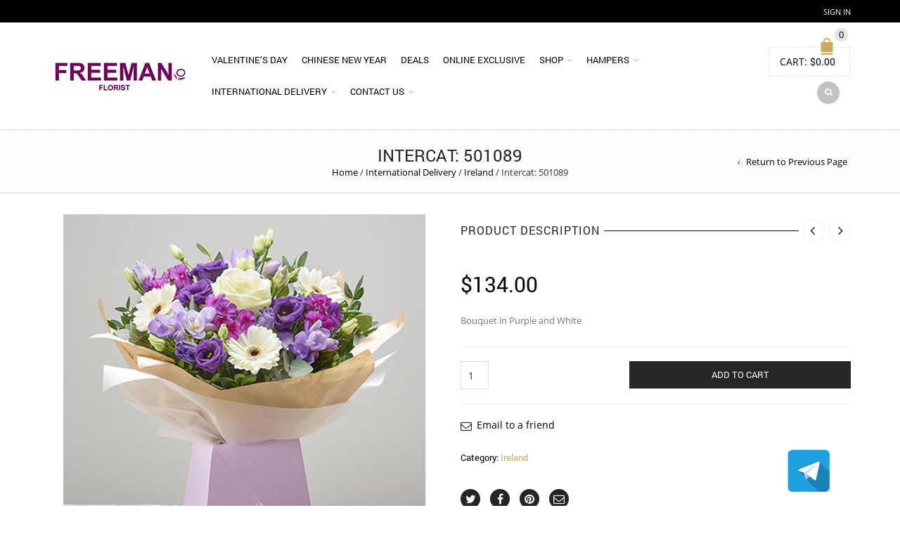

--- FILE ---
content_type: text/html; charset=UTF-8
request_url: https://www.freemanflorist.com/product/intercat-501089/
body_size: 27127
content:
<!DOCTYPE html>
<html lang="en-US" xmlns:og="http://opengraphprotocol.org/schema/" xmlns:fb="http://www.facebook.com/2008/fbml">
<head>
    	<meta charset="UTF-8" />

    <meta name="viewport" content="width=device-width, initial-scale=1, maximum-scale=2.0"/>
   	<meta http-equiv="X-UA-Compatible" content="IE=edge" >

	<link rel="shortcut icon" href="https://www.freemanflorist.com/wp-content/uploads/2017/03/favicon.png" />
		<title>Intercat: 501089 &#8211; Freeman Florist ~ The Best Floral Service and The Best Blooms</title>
<meta name='robots' content='max-image-preview:large' />
	<style>img:is([sizes="auto" i], [sizes^="auto," i]) { contain-intrinsic-size: 3000px 1500px }</style>
	<link rel="alternate" type="application/rss+xml" title="Freeman Florist ~ The Best Floral Service and The Best Blooms &raquo; Feed" href="https://www.freemanflorist.com/feed/" />
<link rel="alternate" type="application/rss+xml" title="Freeman Florist ~ The Best Floral Service and The Best Blooms &raquo; Comments Feed" href="https://www.freemanflorist.com/comments/feed/" />
<meta property="og:title" content="Intercat: 501089"/><meta property="og:type" content="article"/><meta property="og:description" content="Bouquet in Purple and White"/><meta property="og:url" content="https://www.freemanflorist.com/product/intercat-501089/"/><meta property="og:site_name" content="Freeman Florist ~ The Best Floral Service and The Best Blooms"/><meta property="og:image" content="https://www.freemanflorist.com/wp-content/uploads/2016/08/IE-501089-94i.jpg"/><link rel='stylesheet' id='sbi_styles-css' href='https://www.freemanflorist.com/wp-content/plugins/instagram-feed/css/sbi-styles.min.css' type='text/css' media='all' />
<link rel='stylesheet' id='wp-block-library-css' href='https://www.freemanflorist.com/wp-includes/css/dist/block-library/style.min.css' type='text/css' media='all' />
<style id='classic-theme-styles-inline-css' type='text/css'>
/*! This file is auto-generated */
.wp-block-button__link{color:#fff;background-color:#32373c;border-radius:9999px;box-shadow:none;text-decoration:none;padding:calc(.667em + 2px) calc(1.333em + 2px);font-size:1.125em}.wp-block-file__button{background:#32373c;color:#fff;text-decoration:none}
</style>
<style id='global-styles-inline-css' type='text/css'>
:root{--wp--preset--aspect-ratio--square: 1;--wp--preset--aspect-ratio--4-3: 4/3;--wp--preset--aspect-ratio--3-4: 3/4;--wp--preset--aspect-ratio--3-2: 3/2;--wp--preset--aspect-ratio--2-3: 2/3;--wp--preset--aspect-ratio--16-9: 16/9;--wp--preset--aspect-ratio--9-16: 9/16;--wp--preset--color--black: #000000;--wp--preset--color--cyan-bluish-gray: #abb8c3;--wp--preset--color--white: #ffffff;--wp--preset--color--pale-pink: #f78da7;--wp--preset--color--vivid-red: #cf2e2e;--wp--preset--color--luminous-vivid-orange: #ff6900;--wp--preset--color--luminous-vivid-amber: #fcb900;--wp--preset--color--light-green-cyan: #7bdcb5;--wp--preset--color--vivid-green-cyan: #00d084;--wp--preset--color--pale-cyan-blue: #8ed1fc;--wp--preset--color--vivid-cyan-blue: #0693e3;--wp--preset--color--vivid-purple: #9b51e0;--wp--preset--gradient--vivid-cyan-blue-to-vivid-purple: linear-gradient(135deg,rgba(6,147,227,1) 0%,rgb(155,81,224) 100%);--wp--preset--gradient--light-green-cyan-to-vivid-green-cyan: linear-gradient(135deg,rgb(122,220,180) 0%,rgb(0,208,130) 100%);--wp--preset--gradient--luminous-vivid-amber-to-luminous-vivid-orange: linear-gradient(135deg,rgba(252,185,0,1) 0%,rgba(255,105,0,1) 100%);--wp--preset--gradient--luminous-vivid-orange-to-vivid-red: linear-gradient(135deg,rgba(255,105,0,1) 0%,rgb(207,46,46) 100%);--wp--preset--gradient--very-light-gray-to-cyan-bluish-gray: linear-gradient(135deg,rgb(238,238,238) 0%,rgb(169,184,195) 100%);--wp--preset--gradient--cool-to-warm-spectrum: linear-gradient(135deg,rgb(74,234,220) 0%,rgb(151,120,209) 20%,rgb(207,42,186) 40%,rgb(238,44,130) 60%,rgb(251,105,98) 80%,rgb(254,248,76) 100%);--wp--preset--gradient--blush-light-purple: linear-gradient(135deg,rgb(255,206,236) 0%,rgb(152,150,240) 100%);--wp--preset--gradient--blush-bordeaux: linear-gradient(135deg,rgb(254,205,165) 0%,rgb(254,45,45) 50%,rgb(107,0,62) 100%);--wp--preset--gradient--luminous-dusk: linear-gradient(135deg,rgb(255,203,112) 0%,rgb(199,81,192) 50%,rgb(65,88,208) 100%);--wp--preset--gradient--pale-ocean: linear-gradient(135deg,rgb(255,245,203) 0%,rgb(182,227,212) 50%,rgb(51,167,181) 100%);--wp--preset--gradient--electric-grass: linear-gradient(135deg,rgb(202,248,128) 0%,rgb(113,206,126) 100%);--wp--preset--gradient--midnight: linear-gradient(135deg,rgb(2,3,129) 0%,rgb(40,116,252) 100%);--wp--preset--font-size--small: 13px;--wp--preset--font-size--medium: 20px;--wp--preset--font-size--large: 36px;--wp--preset--font-size--x-large: 42px;--wp--preset--spacing--20: 0.44rem;--wp--preset--spacing--30: 0.67rem;--wp--preset--spacing--40: 1rem;--wp--preset--spacing--50: 1.5rem;--wp--preset--spacing--60: 2.25rem;--wp--preset--spacing--70: 3.38rem;--wp--preset--spacing--80: 5.06rem;--wp--preset--shadow--natural: 6px 6px 9px rgba(0, 0, 0, 0.2);--wp--preset--shadow--deep: 12px 12px 50px rgba(0, 0, 0, 0.4);--wp--preset--shadow--sharp: 6px 6px 0px rgba(0, 0, 0, 0.2);--wp--preset--shadow--outlined: 6px 6px 0px -3px rgba(255, 255, 255, 1), 6px 6px rgba(0, 0, 0, 1);--wp--preset--shadow--crisp: 6px 6px 0px rgba(0, 0, 0, 1);}:where(.is-layout-flex){gap: 0.5em;}:where(.is-layout-grid){gap: 0.5em;}body .is-layout-flex{display: flex;}.is-layout-flex{flex-wrap: wrap;align-items: center;}.is-layout-flex > :is(*, div){margin: 0;}body .is-layout-grid{display: grid;}.is-layout-grid > :is(*, div){margin: 0;}:where(.wp-block-columns.is-layout-flex){gap: 2em;}:where(.wp-block-columns.is-layout-grid){gap: 2em;}:where(.wp-block-post-template.is-layout-flex){gap: 1.25em;}:where(.wp-block-post-template.is-layout-grid){gap: 1.25em;}.has-black-color{color: var(--wp--preset--color--black) !important;}.has-cyan-bluish-gray-color{color: var(--wp--preset--color--cyan-bluish-gray) !important;}.has-white-color{color: var(--wp--preset--color--white) !important;}.has-pale-pink-color{color: var(--wp--preset--color--pale-pink) !important;}.has-vivid-red-color{color: var(--wp--preset--color--vivid-red) !important;}.has-luminous-vivid-orange-color{color: var(--wp--preset--color--luminous-vivid-orange) !important;}.has-luminous-vivid-amber-color{color: var(--wp--preset--color--luminous-vivid-amber) !important;}.has-light-green-cyan-color{color: var(--wp--preset--color--light-green-cyan) !important;}.has-vivid-green-cyan-color{color: var(--wp--preset--color--vivid-green-cyan) !important;}.has-pale-cyan-blue-color{color: var(--wp--preset--color--pale-cyan-blue) !important;}.has-vivid-cyan-blue-color{color: var(--wp--preset--color--vivid-cyan-blue) !important;}.has-vivid-purple-color{color: var(--wp--preset--color--vivid-purple) !important;}.has-black-background-color{background-color: var(--wp--preset--color--black) !important;}.has-cyan-bluish-gray-background-color{background-color: var(--wp--preset--color--cyan-bluish-gray) !important;}.has-white-background-color{background-color: var(--wp--preset--color--white) !important;}.has-pale-pink-background-color{background-color: var(--wp--preset--color--pale-pink) !important;}.has-vivid-red-background-color{background-color: var(--wp--preset--color--vivid-red) !important;}.has-luminous-vivid-orange-background-color{background-color: var(--wp--preset--color--luminous-vivid-orange) !important;}.has-luminous-vivid-amber-background-color{background-color: var(--wp--preset--color--luminous-vivid-amber) !important;}.has-light-green-cyan-background-color{background-color: var(--wp--preset--color--light-green-cyan) !important;}.has-vivid-green-cyan-background-color{background-color: var(--wp--preset--color--vivid-green-cyan) !important;}.has-pale-cyan-blue-background-color{background-color: var(--wp--preset--color--pale-cyan-blue) !important;}.has-vivid-cyan-blue-background-color{background-color: var(--wp--preset--color--vivid-cyan-blue) !important;}.has-vivid-purple-background-color{background-color: var(--wp--preset--color--vivid-purple) !important;}.has-black-border-color{border-color: var(--wp--preset--color--black) !important;}.has-cyan-bluish-gray-border-color{border-color: var(--wp--preset--color--cyan-bluish-gray) !important;}.has-white-border-color{border-color: var(--wp--preset--color--white) !important;}.has-pale-pink-border-color{border-color: var(--wp--preset--color--pale-pink) !important;}.has-vivid-red-border-color{border-color: var(--wp--preset--color--vivid-red) !important;}.has-luminous-vivid-orange-border-color{border-color: var(--wp--preset--color--luminous-vivid-orange) !important;}.has-luminous-vivid-amber-border-color{border-color: var(--wp--preset--color--luminous-vivid-amber) !important;}.has-light-green-cyan-border-color{border-color: var(--wp--preset--color--light-green-cyan) !important;}.has-vivid-green-cyan-border-color{border-color: var(--wp--preset--color--vivid-green-cyan) !important;}.has-pale-cyan-blue-border-color{border-color: var(--wp--preset--color--pale-cyan-blue) !important;}.has-vivid-cyan-blue-border-color{border-color: var(--wp--preset--color--vivid-cyan-blue) !important;}.has-vivid-purple-border-color{border-color: var(--wp--preset--color--vivid-purple) !important;}.has-vivid-cyan-blue-to-vivid-purple-gradient-background{background: var(--wp--preset--gradient--vivid-cyan-blue-to-vivid-purple) !important;}.has-light-green-cyan-to-vivid-green-cyan-gradient-background{background: var(--wp--preset--gradient--light-green-cyan-to-vivid-green-cyan) !important;}.has-luminous-vivid-amber-to-luminous-vivid-orange-gradient-background{background: var(--wp--preset--gradient--luminous-vivid-amber-to-luminous-vivid-orange) !important;}.has-luminous-vivid-orange-to-vivid-red-gradient-background{background: var(--wp--preset--gradient--luminous-vivid-orange-to-vivid-red) !important;}.has-very-light-gray-to-cyan-bluish-gray-gradient-background{background: var(--wp--preset--gradient--very-light-gray-to-cyan-bluish-gray) !important;}.has-cool-to-warm-spectrum-gradient-background{background: var(--wp--preset--gradient--cool-to-warm-spectrum) !important;}.has-blush-light-purple-gradient-background{background: var(--wp--preset--gradient--blush-light-purple) !important;}.has-blush-bordeaux-gradient-background{background: var(--wp--preset--gradient--blush-bordeaux) !important;}.has-luminous-dusk-gradient-background{background: var(--wp--preset--gradient--luminous-dusk) !important;}.has-pale-ocean-gradient-background{background: var(--wp--preset--gradient--pale-ocean) !important;}.has-electric-grass-gradient-background{background: var(--wp--preset--gradient--electric-grass) !important;}.has-midnight-gradient-background{background: var(--wp--preset--gradient--midnight) !important;}.has-small-font-size{font-size: var(--wp--preset--font-size--small) !important;}.has-medium-font-size{font-size: var(--wp--preset--font-size--medium) !important;}.has-large-font-size{font-size: var(--wp--preset--font-size--large) !important;}.has-x-large-font-size{font-size: var(--wp--preset--font-size--x-large) !important;}
:where(.wp-block-post-template.is-layout-flex){gap: 1.25em;}:where(.wp-block-post-template.is-layout-grid){gap: 1.25em;}
:where(.wp-block-columns.is-layout-flex){gap: 2em;}:where(.wp-block-columns.is-layout-grid){gap: 2em;}
:root :where(.wp-block-pullquote){font-size: 1.5em;line-height: 1.6;}
</style>
<style id='extendify-gutenberg-patterns-and-templates-utilities-inline-css' type='text/css'>
.ext-absolute{position:absolute!important}.ext-relative{position:relative!important}.ext-top-base{top:var(--wp--style--block-gap,1.75rem)!important}.ext-top-lg{top:var(--extendify--spacing--large,3rem)!important}.ext--top-base{top:calc(var(--wp--style--block-gap, 1.75rem)*-1)!important}.ext--top-lg{top:calc(var(--extendify--spacing--large, 3rem)*-1)!important}.ext-right-base{right:var(--wp--style--block-gap,1.75rem)!important}.ext-right-lg{right:var(--extendify--spacing--large,3rem)!important}.ext--right-base{right:calc(var(--wp--style--block-gap, 1.75rem)*-1)!important}.ext--right-lg{right:calc(var(--extendify--spacing--large, 3rem)*-1)!important}.ext-bottom-base{bottom:var(--wp--style--block-gap,1.75rem)!important}.ext-bottom-lg{bottom:var(--extendify--spacing--large,3rem)!important}.ext--bottom-base{bottom:calc(var(--wp--style--block-gap, 1.75rem)*-1)!important}.ext--bottom-lg{bottom:calc(var(--extendify--spacing--large, 3rem)*-1)!important}.ext-left-base{left:var(--wp--style--block-gap,1.75rem)!important}.ext-left-lg{left:var(--extendify--spacing--large,3rem)!important}.ext--left-base{left:calc(var(--wp--style--block-gap, 1.75rem)*-1)!important}.ext--left-lg{left:calc(var(--extendify--spacing--large, 3rem)*-1)!important}.ext-order-1{order:1!important}.ext-order-2{order:2!important}.ext-col-auto{grid-column:auto!important}.ext-col-span-1{grid-column:span 1/span 1!important}.ext-col-span-2{grid-column:span 2/span 2!important}.ext-col-span-3{grid-column:span 3/span 3!important}.ext-col-span-4{grid-column:span 4/span 4!important}.ext-col-span-5{grid-column:span 5/span 5!important}.ext-col-span-6{grid-column:span 6/span 6!important}.ext-col-span-7{grid-column:span 7/span 7!important}.ext-col-span-8{grid-column:span 8/span 8!important}.ext-col-span-9{grid-column:span 9/span 9!important}.ext-col-span-10{grid-column:span 10/span 10!important}.ext-col-span-11{grid-column:span 11/span 11!important}.ext-col-span-12{grid-column:span 12/span 12!important}.ext-col-span-full{grid-column:1/-1!important}.ext-col-start-1{grid-column-start:1!important}.ext-col-start-2{grid-column-start:2!important}.ext-col-start-3{grid-column-start:3!important}.ext-col-start-4{grid-column-start:4!important}.ext-col-start-5{grid-column-start:5!important}.ext-col-start-6{grid-column-start:6!important}.ext-col-start-7{grid-column-start:7!important}.ext-col-start-8{grid-column-start:8!important}.ext-col-start-9{grid-column-start:9!important}.ext-col-start-10{grid-column-start:10!important}.ext-col-start-11{grid-column-start:11!important}.ext-col-start-12{grid-column-start:12!important}.ext-col-start-13{grid-column-start:13!important}.ext-col-start-auto{grid-column-start:auto!important}.ext-col-end-1{grid-column-end:1!important}.ext-col-end-2{grid-column-end:2!important}.ext-col-end-3{grid-column-end:3!important}.ext-col-end-4{grid-column-end:4!important}.ext-col-end-5{grid-column-end:5!important}.ext-col-end-6{grid-column-end:6!important}.ext-col-end-7{grid-column-end:7!important}.ext-col-end-8{grid-column-end:8!important}.ext-col-end-9{grid-column-end:9!important}.ext-col-end-10{grid-column-end:10!important}.ext-col-end-11{grid-column-end:11!important}.ext-col-end-12{grid-column-end:12!important}.ext-col-end-13{grid-column-end:13!important}.ext-col-end-auto{grid-column-end:auto!important}.ext-row-auto{grid-row:auto!important}.ext-row-span-1{grid-row:span 1/span 1!important}.ext-row-span-2{grid-row:span 2/span 2!important}.ext-row-span-3{grid-row:span 3/span 3!important}.ext-row-span-4{grid-row:span 4/span 4!important}.ext-row-span-5{grid-row:span 5/span 5!important}.ext-row-span-6{grid-row:span 6/span 6!important}.ext-row-span-full{grid-row:1/-1!important}.ext-row-start-1{grid-row-start:1!important}.ext-row-start-2{grid-row-start:2!important}.ext-row-start-3{grid-row-start:3!important}.ext-row-start-4{grid-row-start:4!important}.ext-row-start-5{grid-row-start:5!important}.ext-row-start-6{grid-row-start:6!important}.ext-row-start-7{grid-row-start:7!important}.ext-row-start-auto{grid-row-start:auto!important}.ext-row-end-1{grid-row-end:1!important}.ext-row-end-2{grid-row-end:2!important}.ext-row-end-3{grid-row-end:3!important}.ext-row-end-4{grid-row-end:4!important}.ext-row-end-5{grid-row-end:5!important}.ext-row-end-6{grid-row-end:6!important}.ext-row-end-7{grid-row-end:7!important}.ext-row-end-auto{grid-row-end:auto!important}.ext-m-0:not([style*=margin]){margin:0!important}.ext-m-auto:not([style*=margin]){margin:auto!important}.ext-m-base:not([style*=margin]){margin:var(--wp--style--block-gap,1.75rem)!important}.ext-m-lg:not([style*=margin]){margin:var(--extendify--spacing--large,3rem)!important}.ext--m-base:not([style*=margin]){margin:calc(var(--wp--style--block-gap, 1.75rem)*-1)!important}.ext--m-lg:not([style*=margin]){margin:calc(var(--extendify--spacing--large, 3rem)*-1)!important}.ext-mx-0:not([style*=margin]){margin-left:0!important;margin-right:0!important}.ext-mx-auto:not([style*=margin]){margin-left:auto!important;margin-right:auto!important}.ext-mx-base:not([style*=margin]){margin-left:var(--wp--style--block-gap,1.75rem)!important;margin-right:var(--wp--style--block-gap,1.75rem)!important}.ext-mx-lg:not([style*=margin]){margin-left:var(--extendify--spacing--large,3rem)!important;margin-right:var(--extendify--spacing--large,3rem)!important}.ext--mx-base:not([style*=margin]){margin-left:calc(var(--wp--style--block-gap, 1.75rem)*-1)!important;margin-right:calc(var(--wp--style--block-gap, 1.75rem)*-1)!important}.ext--mx-lg:not([style*=margin]){margin-left:calc(var(--extendify--spacing--large, 3rem)*-1)!important;margin-right:calc(var(--extendify--spacing--large, 3rem)*-1)!important}.ext-my-0:not([style*=margin]){margin-bottom:0!important;margin-top:0!important}.ext-my-auto:not([style*=margin]){margin-bottom:auto!important;margin-top:auto!important}.ext-my-base:not([style*=margin]){margin-bottom:var(--wp--style--block-gap,1.75rem)!important;margin-top:var(--wp--style--block-gap,1.75rem)!important}.ext-my-lg:not([style*=margin]){margin-bottom:var(--extendify--spacing--large,3rem)!important;margin-top:var(--extendify--spacing--large,3rem)!important}.ext--my-base:not([style*=margin]){margin-bottom:calc(var(--wp--style--block-gap, 1.75rem)*-1)!important;margin-top:calc(var(--wp--style--block-gap, 1.75rem)*-1)!important}.ext--my-lg:not([style*=margin]){margin-bottom:calc(var(--extendify--spacing--large, 3rem)*-1)!important;margin-top:calc(var(--extendify--spacing--large, 3rem)*-1)!important}.ext-mt-0:not([style*=margin]){margin-top:0!important}.ext-mt-auto:not([style*=margin]){margin-top:auto!important}.ext-mt-base:not([style*=margin]){margin-top:var(--wp--style--block-gap,1.75rem)!important}.ext-mt-lg:not([style*=margin]){margin-top:var(--extendify--spacing--large,3rem)!important}.ext--mt-base:not([style*=margin]){margin-top:calc(var(--wp--style--block-gap, 1.75rem)*-1)!important}.ext--mt-lg:not([style*=margin]){margin-top:calc(var(--extendify--spacing--large, 3rem)*-1)!important}.ext-mr-0:not([style*=margin]){margin-right:0!important}.ext-mr-auto:not([style*=margin]){margin-right:auto!important}.ext-mr-base:not([style*=margin]){margin-right:var(--wp--style--block-gap,1.75rem)!important}.ext-mr-lg:not([style*=margin]){margin-right:var(--extendify--spacing--large,3rem)!important}.ext--mr-base:not([style*=margin]){margin-right:calc(var(--wp--style--block-gap, 1.75rem)*-1)!important}.ext--mr-lg:not([style*=margin]){margin-right:calc(var(--extendify--spacing--large, 3rem)*-1)!important}.ext-mb-0:not([style*=margin]){margin-bottom:0!important}.ext-mb-auto:not([style*=margin]){margin-bottom:auto!important}.ext-mb-base:not([style*=margin]){margin-bottom:var(--wp--style--block-gap,1.75rem)!important}.ext-mb-lg:not([style*=margin]){margin-bottom:var(--extendify--spacing--large,3rem)!important}.ext--mb-base:not([style*=margin]){margin-bottom:calc(var(--wp--style--block-gap, 1.75rem)*-1)!important}.ext--mb-lg:not([style*=margin]){margin-bottom:calc(var(--extendify--spacing--large, 3rem)*-1)!important}.ext-ml-0:not([style*=margin]){margin-left:0!important}.ext-ml-auto:not([style*=margin]){margin-left:auto!important}.ext-ml-base:not([style*=margin]){margin-left:var(--wp--style--block-gap,1.75rem)!important}.ext-ml-lg:not([style*=margin]){margin-left:var(--extendify--spacing--large,3rem)!important}.ext--ml-base:not([style*=margin]){margin-left:calc(var(--wp--style--block-gap, 1.75rem)*-1)!important}.ext--ml-lg:not([style*=margin]){margin-left:calc(var(--extendify--spacing--large, 3rem)*-1)!important}.ext-block{display:block!important}.ext-inline-block{display:inline-block!important}.ext-inline{display:inline!important}.ext-flex{display:flex!important}.ext-inline-flex{display:inline-flex!important}.ext-grid{display:grid!important}.ext-inline-grid{display:inline-grid!important}.ext-hidden{display:none!important}.ext-w-auto{width:auto!important}.ext-w-full{width:100%!important}.ext-max-w-full{max-width:100%!important}.ext-flex-1{flex:1 1 0%!important}.ext-flex-auto{flex:1 1 auto!important}.ext-flex-initial{flex:0 1 auto!important}.ext-flex-none{flex:none!important}.ext-flex-shrink-0{flex-shrink:0!important}.ext-flex-shrink{flex-shrink:1!important}.ext-flex-grow-0{flex-grow:0!important}.ext-flex-grow{flex-grow:1!important}.ext-list-none{list-style-type:none!important}.ext-grid-cols-1{grid-template-columns:repeat(1,minmax(0,1fr))!important}.ext-grid-cols-2{grid-template-columns:repeat(2,minmax(0,1fr))!important}.ext-grid-cols-3{grid-template-columns:repeat(3,minmax(0,1fr))!important}.ext-grid-cols-4{grid-template-columns:repeat(4,minmax(0,1fr))!important}.ext-grid-cols-5{grid-template-columns:repeat(5,minmax(0,1fr))!important}.ext-grid-cols-6{grid-template-columns:repeat(6,minmax(0,1fr))!important}.ext-grid-cols-7{grid-template-columns:repeat(7,minmax(0,1fr))!important}.ext-grid-cols-8{grid-template-columns:repeat(8,minmax(0,1fr))!important}.ext-grid-cols-9{grid-template-columns:repeat(9,minmax(0,1fr))!important}.ext-grid-cols-10{grid-template-columns:repeat(10,minmax(0,1fr))!important}.ext-grid-cols-11{grid-template-columns:repeat(11,minmax(0,1fr))!important}.ext-grid-cols-12{grid-template-columns:repeat(12,minmax(0,1fr))!important}.ext-grid-cols-none{grid-template-columns:none!important}.ext-grid-rows-1{grid-template-rows:repeat(1,minmax(0,1fr))!important}.ext-grid-rows-2{grid-template-rows:repeat(2,minmax(0,1fr))!important}.ext-grid-rows-3{grid-template-rows:repeat(3,minmax(0,1fr))!important}.ext-grid-rows-4{grid-template-rows:repeat(4,minmax(0,1fr))!important}.ext-grid-rows-5{grid-template-rows:repeat(5,minmax(0,1fr))!important}.ext-grid-rows-6{grid-template-rows:repeat(6,minmax(0,1fr))!important}.ext-grid-rows-none{grid-template-rows:none!important}.ext-flex-row{flex-direction:row!important}.ext-flex-row-reverse{flex-direction:row-reverse!important}.ext-flex-col{flex-direction:column!important}.ext-flex-col-reverse{flex-direction:column-reverse!important}.ext-flex-wrap{flex-wrap:wrap!important}.ext-flex-wrap-reverse{flex-wrap:wrap-reverse!important}.ext-flex-nowrap{flex-wrap:nowrap!important}.ext-items-start{align-items:flex-start!important}.ext-items-end{align-items:flex-end!important}.ext-items-center{align-items:center!important}.ext-items-baseline{align-items:baseline!important}.ext-items-stretch{align-items:stretch!important}.ext-justify-start{justify-content:flex-start!important}.ext-justify-end{justify-content:flex-end!important}.ext-justify-center{justify-content:center!important}.ext-justify-between{justify-content:space-between!important}.ext-justify-around{justify-content:space-around!important}.ext-justify-evenly{justify-content:space-evenly!important}.ext-justify-items-start{justify-items:start!important}.ext-justify-items-end{justify-items:end!important}.ext-justify-items-center{justify-items:center!important}.ext-justify-items-stretch{justify-items:stretch!important}.ext-gap-0{gap:0!important}.ext-gap-base{gap:var(--wp--style--block-gap,1.75rem)!important}.ext-gap-lg{gap:var(--extendify--spacing--large,3rem)!important}.ext-gap-x-0{-moz-column-gap:0!important;column-gap:0!important}.ext-gap-x-base{-moz-column-gap:var(--wp--style--block-gap,1.75rem)!important;column-gap:var(--wp--style--block-gap,1.75rem)!important}.ext-gap-x-lg{-moz-column-gap:var(--extendify--spacing--large,3rem)!important;column-gap:var(--extendify--spacing--large,3rem)!important}.ext-gap-y-0{row-gap:0!important}.ext-gap-y-base{row-gap:var(--wp--style--block-gap,1.75rem)!important}.ext-gap-y-lg{row-gap:var(--extendify--spacing--large,3rem)!important}.ext-justify-self-auto{justify-self:auto!important}.ext-justify-self-start{justify-self:start!important}.ext-justify-self-end{justify-self:end!important}.ext-justify-self-center{justify-self:center!important}.ext-justify-self-stretch{justify-self:stretch!important}.ext-rounded-none{border-radius:0!important}.ext-rounded-full{border-radius:9999px!important}.ext-rounded-t-none{border-top-left-radius:0!important;border-top-right-radius:0!important}.ext-rounded-t-full{border-top-left-radius:9999px!important;border-top-right-radius:9999px!important}.ext-rounded-r-none{border-bottom-right-radius:0!important;border-top-right-radius:0!important}.ext-rounded-r-full{border-bottom-right-radius:9999px!important;border-top-right-radius:9999px!important}.ext-rounded-b-none{border-bottom-left-radius:0!important;border-bottom-right-radius:0!important}.ext-rounded-b-full{border-bottom-left-radius:9999px!important;border-bottom-right-radius:9999px!important}.ext-rounded-l-none{border-bottom-left-radius:0!important;border-top-left-radius:0!important}.ext-rounded-l-full{border-bottom-left-radius:9999px!important;border-top-left-radius:9999px!important}.ext-rounded-tl-none{border-top-left-radius:0!important}.ext-rounded-tl-full{border-top-left-radius:9999px!important}.ext-rounded-tr-none{border-top-right-radius:0!important}.ext-rounded-tr-full{border-top-right-radius:9999px!important}.ext-rounded-br-none{border-bottom-right-radius:0!important}.ext-rounded-br-full{border-bottom-right-radius:9999px!important}.ext-rounded-bl-none{border-bottom-left-radius:0!important}.ext-rounded-bl-full{border-bottom-left-radius:9999px!important}.ext-border-0{border-width:0!important}.ext-border-t-0{border-top-width:0!important}.ext-border-r-0{border-right-width:0!important}.ext-border-b-0{border-bottom-width:0!important}.ext-border-l-0{border-left-width:0!important}.ext-p-0:not([style*=padding]){padding:0!important}.ext-p-base:not([style*=padding]){padding:var(--wp--style--block-gap,1.75rem)!important}.ext-p-lg:not([style*=padding]){padding:var(--extendify--spacing--large,3rem)!important}.ext-px-0:not([style*=padding]){padding-left:0!important;padding-right:0!important}.ext-px-base:not([style*=padding]){padding-left:var(--wp--style--block-gap,1.75rem)!important;padding-right:var(--wp--style--block-gap,1.75rem)!important}.ext-px-lg:not([style*=padding]){padding-left:var(--extendify--spacing--large,3rem)!important;padding-right:var(--extendify--spacing--large,3rem)!important}.ext-py-0:not([style*=padding]){padding-bottom:0!important;padding-top:0!important}.ext-py-base:not([style*=padding]){padding-bottom:var(--wp--style--block-gap,1.75rem)!important;padding-top:var(--wp--style--block-gap,1.75rem)!important}.ext-py-lg:not([style*=padding]){padding-bottom:var(--extendify--spacing--large,3rem)!important;padding-top:var(--extendify--spacing--large,3rem)!important}.ext-pt-0:not([style*=padding]){padding-top:0!important}.ext-pt-base:not([style*=padding]){padding-top:var(--wp--style--block-gap,1.75rem)!important}.ext-pt-lg:not([style*=padding]){padding-top:var(--extendify--spacing--large,3rem)!important}.ext-pr-0:not([style*=padding]){padding-right:0!important}.ext-pr-base:not([style*=padding]){padding-right:var(--wp--style--block-gap,1.75rem)!important}.ext-pr-lg:not([style*=padding]){padding-right:var(--extendify--spacing--large,3rem)!important}.ext-pb-0:not([style*=padding]){padding-bottom:0!important}.ext-pb-base:not([style*=padding]){padding-bottom:var(--wp--style--block-gap,1.75rem)!important}.ext-pb-lg:not([style*=padding]){padding-bottom:var(--extendify--spacing--large,3rem)!important}.ext-pl-0:not([style*=padding]){padding-left:0!important}.ext-pl-base:not([style*=padding]){padding-left:var(--wp--style--block-gap,1.75rem)!important}.ext-pl-lg:not([style*=padding]){padding-left:var(--extendify--spacing--large,3rem)!important}.ext-text-left{text-align:left!important}.ext-text-center{text-align:center!important}.ext-text-right{text-align:right!important}.ext-leading-none{line-height:1!important}.ext-leading-tight{line-height:1.25!important}.ext-leading-snug{line-height:1.375!important}.ext-leading-normal{line-height:1.5!important}.ext-leading-relaxed{line-height:1.625!important}.ext-leading-loose{line-height:2!important}.clip-path--rhombus img{-webkit-clip-path:polygon(15% 6%,80% 29%,84% 93%,23% 69%);clip-path:polygon(15% 6%,80% 29%,84% 93%,23% 69%)}.clip-path--diamond img{-webkit-clip-path:polygon(5% 29%,60% 2%,91% 64%,36% 89%);clip-path:polygon(5% 29%,60% 2%,91% 64%,36% 89%)}.clip-path--rhombus-alt img{-webkit-clip-path:polygon(14% 9%,85% 24%,91% 89%,19% 76%);clip-path:polygon(14% 9%,85% 24%,91% 89%,19% 76%)}.wp-block-columns[class*=fullwidth-cols]{margin-bottom:unset}.wp-block-column.editor\:pointer-events-none{margin-bottom:0!important;margin-top:0!important}.is-root-container.block-editor-block-list__layout>[data-align=full]:not(:first-of-type)>.wp-block-column.editor\:pointer-events-none,.is-root-container.block-editor-block-list__layout>[data-align=wide]>.wp-block-column.editor\:pointer-events-none{margin-top:calc(var(--wp--style--block-gap, 28px)*-1)!important}.ext .wp-block-columns .wp-block-column[style*=padding]{padding-left:0!important;padding-right:0!important}.ext .wp-block-columns+.wp-block-columns:not([class*=mt-]):not([class*=my-]):not([style*=margin]){margin-top:0!important}[class*=fullwidth-cols] .wp-block-column:first-child,[class*=fullwidth-cols] .wp-block-group:first-child{margin-top:0}[class*=fullwidth-cols] .wp-block-column:last-child,[class*=fullwidth-cols] .wp-block-group:last-child{margin-bottom:0}[class*=fullwidth-cols] .wp-block-column:first-child>*,[class*=fullwidth-cols] .wp-block-column>:first-child{margin-top:0}.ext .is-not-stacked-on-mobile .wp-block-column,[class*=fullwidth-cols] .wp-block-column>:last-child{margin-bottom:0}.wp-block-columns[class*=fullwidth-cols]:not(.is-not-stacked-on-mobile)>.wp-block-column:not(:last-child){margin-bottom:var(--wp--style--block-gap,1.75rem)}@media (min-width:782px){.wp-block-columns[class*=fullwidth-cols]:not(.is-not-stacked-on-mobile)>.wp-block-column:not(:last-child){margin-bottom:0}}.wp-block-columns[class*=fullwidth-cols].is-not-stacked-on-mobile>.wp-block-column{margin-bottom:0!important}@media (min-width:600px) and (max-width:781px){.wp-block-columns[class*=fullwidth-cols]:not(.is-not-stacked-on-mobile)>.wp-block-column:nth-child(2n){margin-left:var(--wp--style--block-gap,2em)}}@media (max-width:781px){.tablet\:fullwidth-cols.wp-block-columns:not(.is-not-stacked-on-mobile){flex-wrap:wrap}.tablet\:fullwidth-cols.wp-block-columns:not(.is-not-stacked-on-mobile)>.wp-block-column,.tablet\:fullwidth-cols.wp-block-columns:not(.is-not-stacked-on-mobile)>.wp-block-column:not([style*=margin]){margin-left:0!important}.tablet\:fullwidth-cols.wp-block-columns:not(.is-not-stacked-on-mobile)>.wp-block-column{flex-basis:100%!important}}@media (max-width:1079px){.desktop\:fullwidth-cols.wp-block-columns:not(.is-not-stacked-on-mobile){flex-wrap:wrap}.desktop\:fullwidth-cols.wp-block-columns:not(.is-not-stacked-on-mobile)>.wp-block-column,.desktop\:fullwidth-cols.wp-block-columns:not(.is-not-stacked-on-mobile)>.wp-block-column:not([style*=margin]){margin-left:0!important}.desktop\:fullwidth-cols.wp-block-columns:not(.is-not-stacked-on-mobile)>.wp-block-column{flex-basis:100%!important}.desktop\:fullwidth-cols.wp-block-columns:not(.is-not-stacked-on-mobile)>.wp-block-column:not(:last-child){margin-bottom:var(--wp--style--block-gap,1.75rem)!important}}.direction-rtl{direction:rtl}.direction-ltr{direction:ltr}.is-style-inline-list{padding-left:0!important}.is-style-inline-list li{list-style-type:none!important}@media (min-width:782px){.is-style-inline-list li{display:inline!important;margin-right:var(--wp--style--block-gap,1.75rem)!important}}@media (min-width:782px){.is-style-inline-list li:first-child{margin-left:0!important}}@media (min-width:782px){.is-style-inline-list li:last-child{margin-right:0!important}}.bring-to-front{position:relative;z-index:10}.text-stroke{-webkit-text-stroke-color:var(--wp--preset--color--background)}.text-stroke,.text-stroke--primary{-webkit-text-stroke-width:var(
        --wp--custom--typography--text-stroke-width,2px
    )}.text-stroke--primary{-webkit-text-stroke-color:var(--wp--preset--color--primary)}.text-stroke--secondary{-webkit-text-stroke-width:var(
        --wp--custom--typography--text-stroke-width,2px
    );-webkit-text-stroke-color:var(--wp--preset--color--secondary)}.editor\:no-caption .block-editor-rich-text__editable{display:none!important}.editor\:no-inserter .wp-block-column:not(.is-selected)>.block-list-appender,.editor\:no-inserter .wp-block-cover__inner-container>.block-list-appender,.editor\:no-inserter .wp-block-group__inner-container>.block-list-appender,.editor\:no-inserter>.block-list-appender{display:none}.editor\:no-resize .components-resizable-box__handle,.editor\:no-resize .components-resizable-box__handle:after,.editor\:no-resize .components-resizable-box__side-handle:before{display:none;pointer-events:none}.editor\:no-resize .components-resizable-box__container{display:block}.editor\:pointer-events-none{pointer-events:none}.is-style-angled{justify-content:flex-end}.ext .is-style-angled>[class*=_inner-container],.is-style-angled{align-items:center}.is-style-angled .wp-block-cover__image-background,.is-style-angled .wp-block-cover__video-background{-webkit-clip-path:polygon(0 0,30% 0,50% 100%,0 100%);clip-path:polygon(0 0,30% 0,50% 100%,0 100%);z-index:1}@media (min-width:782px){.is-style-angled .wp-block-cover__image-background,.is-style-angled .wp-block-cover__video-background{-webkit-clip-path:polygon(0 0,55% 0,65% 100%,0 100%);clip-path:polygon(0 0,55% 0,65% 100%,0 100%)}}.has-foreground-color{color:var(--wp--preset--color--foreground,#000)!important}.has-foreground-background-color{background-color:var(--wp--preset--color--foreground,#000)!important}.has-background-color{color:var(--wp--preset--color--background,#fff)!important}.has-background-background-color{background-color:var(--wp--preset--color--background,#fff)!important}.has-primary-color{color:var(--wp--preset--color--primary,#4b5563)!important}.has-primary-background-color{background-color:var(--wp--preset--color--primary,#4b5563)!important}.has-secondary-color{color:var(--wp--preset--color--secondary,#9ca3af)!important}.has-secondary-background-color{background-color:var(--wp--preset--color--secondary,#9ca3af)!important}.ext.has-text-color h1,.ext.has-text-color h2,.ext.has-text-color h3,.ext.has-text-color h4,.ext.has-text-color h5,.ext.has-text-color h6,.ext.has-text-color p{color:currentColor}.has-white-color{color:var(--wp--preset--color--white,#fff)!important}.has-black-color{color:var(--wp--preset--color--black,#000)!important}.has-ext-foreground-background-color{background-color:var(
        --wp--preset--color--foreground,var(--wp--preset--color--black,#000)
    )!important}.has-ext-primary-background-color{background-color:var(
        --wp--preset--color--primary,var(--wp--preset--color--cyan-bluish-gray,#000)
    )!important}.wp-block-button__link.has-black-background-color{border-color:var(--wp--preset--color--black,#000)}.wp-block-button__link.has-white-background-color{border-color:var(--wp--preset--color--white,#fff)}.has-ext-small-font-size{font-size:var(--wp--preset--font-size--ext-small)!important}.has-ext-medium-font-size{font-size:var(--wp--preset--font-size--ext-medium)!important}.has-ext-large-font-size{font-size:var(--wp--preset--font-size--ext-large)!important;line-height:1.2}.has-ext-x-large-font-size{font-size:var(--wp--preset--font-size--ext-x-large)!important;line-height:1}.has-ext-xx-large-font-size{font-size:var(--wp--preset--font-size--ext-xx-large)!important;line-height:1}.has-ext-x-large-font-size:not([style*=line-height]),.has-ext-xx-large-font-size:not([style*=line-height]){line-height:1.1}.ext .wp-block-group>*{margin-bottom:0;margin-top:0}.ext .wp-block-group>*+*{margin-bottom:0}.ext .wp-block-group>*+*,.ext h2{margin-top:var(--wp--style--block-gap,1.75rem)}.ext h2{margin-bottom:var(--wp--style--block-gap,1.75rem)}.has-ext-x-large-font-size+h3,.has-ext-x-large-font-size+p{margin-top:.5rem}.ext .wp-block-buttons>.wp-block-button.wp-block-button__width-25{min-width:12rem;width:calc(25% - var(--wp--style--block-gap, .5em)*.75)}.ext .ext-grid>[class*=_inner-container]{display:grid}.ext>[class*=_inner-container]>.ext-grid:not([class*=columns]),.ext>[class*=_inner-container]>.wp-block>.ext-grid:not([class*=columns]){display:initial!important}.ext .ext-grid-cols-1>[class*=_inner-container]{grid-template-columns:repeat(1,minmax(0,1fr))!important}.ext .ext-grid-cols-2>[class*=_inner-container]{grid-template-columns:repeat(2,minmax(0,1fr))!important}.ext .ext-grid-cols-3>[class*=_inner-container]{grid-template-columns:repeat(3,minmax(0,1fr))!important}.ext .ext-grid-cols-4>[class*=_inner-container]{grid-template-columns:repeat(4,minmax(0,1fr))!important}.ext .ext-grid-cols-5>[class*=_inner-container]{grid-template-columns:repeat(5,minmax(0,1fr))!important}.ext .ext-grid-cols-6>[class*=_inner-container]{grid-template-columns:repeat(6,minmax(0,1fr))!important}.ext .ext-grid-cols-7>[class*=_inner-container]{grid-template-columns:repeat(7,minmax(0,1fr))!important}.ext .ext-grid-cols-8>[class*=_inner-container]{grid-template-columns:repeat(8,minmax(0,1fr))!important}.ext .ext-grid-cols-9>[class*=_inner-container]{grid-template-columns:repeat(9,minmax(0,1fr))!important}.ext .ext-grid-cols-10>[class*=_inner-container]{grid-template-columns:repeat(10,minmax(0,1fr))!important}.ext .ext-grid-cols-11>[class*=_inner-container]{grid-template-columns:repeat(11,minmax(0,1fr))!important}.ext .ext-grid-cols-12>[class*=_inner-container]{grid-template-columns:repeat(12,minmax(0,1fr))!important}.ext .ext-grid-cols-13>[class*=_inner-container]{grid-template-columns:repeat(13,minmax(0,1fr))!important}.ext .ext-grid-cols-none>[class*=_inner-container]{grid-template-columns:none!important}.ext .ext-grid-rows-1>[class*=_inner-container]{grid-template-rows:repeat(1,minmax(0,1fr))!important}.ext .ext-grid-rows-2>[class*=_inner-container]{grid-template-rows:repeat(2,minmax(0,1fr))!important}.ext .ext-grid-rows-3>[class*=_inner-container]{grid-template-rows:repeat(3,minmax(0,1fr))!important}.ext .ext-grid-rows-4>[class*=_inner-container]{grid-template-rows:repeat(4,minmax(0,1fr))!important}.ext .ext-grid-rows-5>[class*=_inner-container]{grid-template-rows:repeat(5,minmax(0,1fr))!important}.ext .ext-grid-rows-6>[class*=_inner-container]{grid-template-rows:repeat(6,minmax(0,1fr))!important}.ext .ext-grid-rows-none>[class*=_inner-container]{grid-template-rows:none!important}.ext .ext-items-start>[class*=_inner-container]{align-items:flex-start!important}.ext .ext-items-end>[class*=_inner-container]{align-items:flex-end!important}.ext .ext-items-center>[class*=_inner-container]{align-items:center!important}.ext .ext-items-baseline>[class*=_inner-container]{align-items:baseline!important}.ext .ext-items-stretch>[class*=_inner-container]{align-items:stretch!important}.ext.wp-block-group>:last-child{margin-bottom:0}.ext .wp-block-group__inner-container{padding:0!important}.ext.has-background{padding-left:var(--wp--style--block-gap,1.75rem);padding-right:var(--wp--style--block-gap,1.75rem)}.ext [class*=inner-container]>.alignwide [class*=inner-container],.ext [class*=inner-container]>[data-align=wide] [class*=inner-container]{max-width:var(--responsive--alignwide-width,120rem)}.ext [class*=inner-container]>.alignwide [class*=inner-container]>*,.ext [class*=inner-container]>[data-align=wide] [class*=inner-container]>*{max-width:100%!important}.ext .wp-block-image{position:relative;text-align:center}.ext .wp-block-image img{display:inline-block;vertical-align:middle}body{--extendify--spacing--large:var(
        --wp--custom--spacing--large,clamp(2em,8vw,8em)
    );--wp--preset--font-size--ext-small:1rem;--wp--preset--font-size--ext-medium:1.125rem;--wp--preset--font-size--ext-large:clamp(1.65rem,3.5vw,2.15rem);--wp--preset--font-size--ext-x-large:clamp(3rem,6vw,4.75rem);--wp--preset--font-size--ext-xx-large:clamp(3.25rem,7.5vw,5.75rem);--wp--preset--color--black:#000;--wp--preset--color--white:#fff}.ext *{box-sizing:border-box}.block-editor-block-preview__content-iframe .ext [data-type="core/spacer"] .components-resizable-box__container{background:transparent!important}.block-editor-block-preview__content-iframe .ext [data-type="core/spacer"] .block-library-spacer__resize-container:before{display:none!important}.ext .wp-block-group__inner-container figure.wp-block-gallery.alignfull{margin-bottom:unset;margin-top:unset}.ext .alignwide{margin-left:auto!important;margin-right:auto!important}.is-root-container.block-editor-block-list__layout>[data-align=full]:not(:first-of-type)>.ext-my-0,.is-root-container.block-editor-block-list__layout>[data-align=wide]>.ext-my-0:not([style*=margin]){margin-top:calc(var(--wp--style--block-gap, 28px)*-1)!important}.block-editor-block-preview__content-iframe .preview\:min-h-50{min-height:50vw!important}.block-editor-block-preview__content-iframe .preview\:min-h-60{min-height:60vw!important}.block-editor-block-preview__content-iframe .preview\:min-h-70{min-height:70vw!important}.block-editor-block-preview__content-iframe .preview\:min-h-80{min-height:80vw!important}.block-editor-block-preview__content-iframe .preview\:min-h-100{min-height:100vw!important}.ext-mr-0.alignfull:not([style*=margin]):not([style*=margin]){margin-right:0!important}.ext-ml-0:not([style*=margin]):not([style*=margin]){margin-left:0!important}.is-root-container .wp-block[data-align=full]>.ext-mx-0:not([style*=margin]):not([style*=margin]){margin-left:calc(var(--wp--custom--spacing--outer, 0)*1)!important;margin-right:calc(var(--wp--custom--spacing--outer, 0)*1)!important;overflow:hidden;width:unset}@media (min-width:782px){.tablet\:ext-absolute{position:absolute!important}.tablet\:ext-relative{position:relative!important}.tablet\:ext-top-base{top:var(--wp--style--block-gap,1.75rem)!important}.tablet\:ext-top-lg{top:var(--extendify--spacing--large,3rem)!important}.tablet\:ext--top-base{top:calc(var(--wp--style--block-gap, 1.75rem)*-1)!important}.tablet\:ext--top-lg{top:calc(var(--extendify--spacing--large, 3rem)*-1)!important}.tablet\:ext-right-base{right:var(--wp--style--block-gap,1.75rem)!important}.tablet\:ext-right-lg{right:var(--extendify--spacing--large,3rem)!important}.tablet\:ext--right-base{right:calc(var(--wp--style--block-gap, 1.75rem)*-1)!important}.tablet\:ext--right-lg{right:calc(var(--extendify--spacing--large, 3rem)*-1)!important}.tablet\:ext-bottom-base{bottom:var(--wp--style--block-gap,1.75rem)!important}.tablet\:ext-bottom-lg{bottom:var(--extendify--spacing--large,3rem)!important}.tablet\:ext--bottom-base{bottom:calc(var(--wp--style--block-gap, 1.75rem)*-1)!important}.tablet\:ext--bottom-lg{bottom:calc(var(--extendify--spacing--large, 3rem)*-1)!important}.tablet\:ext-left-base{left:var(--wp--style--block-gap,1.75rem)!important}.tablet\:ext-left-lg{left:var(--extendify--spacing--large,3rem)!important}.tablet\:ext--left-base{left:calc(var(--wp--style--block-gap, 1.75rem)*-1)!important}.tablet\:ext--left-lg{left:calc(var(--extendify--spacing--large, 3rem)*-1)!important}.tablet\:ext-order-1{order:1!important}.tablet\:ext-order-2{order:2!important}.tablet\:ext-m-0:not([style*=margin]){margin:0!important}.tablet\:ext-m-auto:not([style*=margin]){margin:auto!important}.tablet\:ext-m-base:not([style*=margin]){margin:var(--wp--style--block-gap,1.75rem)!important}.tablet\:ext-m-lg:not([style*=margin]){margin:var(--extendify--spacing--large,3rem)!important}.tablet\:ext--m-base:not([style*=margin]){margin:calc(var(--wp--style--block-gap, 1.75rem)*-1)!important}.tablet\:ext--m-lg:not([style*=margin]){margin:calc(var(--extendify--spacing--large, 3rem)*-1)!important}.tablet\:ext-mx-0:not([style*=margin]){margin-left:0!important;margin-right:0!important}.tablet\:ext-mx-auto:not([style*=margin]){margin-left:auto!important;margin-right:auto!important}.tablet\:ext-mx-base:not([style*=margin]){margin-left:var(--wp--style--block-gap,1.75rem)!important;margin-right:var(--wp--style--block-gap,1.75rem)!important}.tablet\:ext-mx-lg:not([style*=margin]){margin-left:var(--extendify--spacing--large,3rem)!important;margin-right:var(--extendify--spacing--large,3rem)!important}.tablet\:ext--mx-base:not([style*=margin]){margin-left:calc(var(--wp--style--block-gap, 1.75rem)*-1)!important;margin-right:calc(var(--wp--style--block-gap, 1.75rem)*-1)!important}.tablet\:ext--mx-lg:not([style*=margin]){margin-left:calc(var(--extendify--spacing--large, 3rem)*-1)!important;margin-right:calc(var(--extendify--spacing--large, 3rem)*-1)!important}.tablet\:ext-my-0:not([style*=margin]){margin-bottom:0!important;margin-top:0!important}.tablet\:ext-my-auto:not([style*=margin]){margin-bottom:auto!important;margin-top:auto!important}.tablet\:ext-my-base:not([style*=margin]){margin-bottom:var(--wp--style--block-gap,1.75rem)!important;margin-top:var(--wp--style--block-gap,1.75rem)!important}.tablet\:ext-my-lg:not([style*=margin]){margin-bottom:var(--extendify--spacing--large,3rem)!important;margin-top:var(--extendify--spacing--large,3rem)!important}.tablet\:ext--my-base:not([style*=margin]){margin-bottom:calc(var(--wp--style--block-gap, 1.75rem)*-1)!important;margin-top:calc(var(--wp--style--block-gap, 1.75rem)*-1)!important}.tablet\:ext--my-lg:not([style*=margin]){margin-bottom:calc(var(--extendify--spacing--large, 3rem)*-1)!important;margin-top:calc(var(--extendify--spacing--large, 3rem)*-1)!important}.tablet\:ext-mt-0:not([style*=margin]){margin-top:0!important}.tablet\:ext-mt-auto:not([style*=margin]){margin-top:auto!important}.tablet\:ext-mt-base:not([style*=margin]){margin-top:var(--wp--style--block-gap,1.75rem)!important}.tablet\:ext-mt-lg:not([style*=margin]){margin-top:var(--extendify--spacing--large,3rem)!important}.tablet\:ext--mt-base:not([style*=margin]){margin-top:calc(var(--wp--style--block-gap, 1.75rem)*-1)!important}.tablet\:ext--mt-lg:not([style*=margin]){margin-top:calc(var(--extendify--spacing--large, 3rem)*-1)!important}.tablet\:ext-mr-0:not([style*=margin]){margin-right:0!important}.tablet\:ext-mr-auto:not([style*=margin]){margin-right:auto!important}.tablet\:ext-mr-base:not([style*=margin]){margin-right:var(--wp--style--block-gap,1.75rem)!important}.tablet\:ext-mr-lg:not([style*=margin]){margin-right:var(--extendify--spacing--large,3rem)!important}.tablet\:ext--mr-base:not([style*=margin]){margin-right:calc(var(--wp--style--block-gap, 1.75rem)*-1)!important}.tablet\:ext--mr-lg:not([style*=margin]){margin-right:calc(var(--extendify--spacing--large, 3rem)*-1)!important}.tablet\:ext-mb-0:not([style*=margin]){margin-bottom:0!important}.tablet\:ext-mb-auto:not([style*=margin]){margin-bottom:auto!important}.tablet\:ext-mb-base:not([style*=margin]){margin-bottom:var(--wp--style--block-gap,1.75rem)!important}.tablet\:ext-mb-lg:not([style*=margin]){margin-bottom:var(--extendify--spacing--large,3rem)!important}.tablet\:ext--mb-base:not([style*=margin]){margin-bottom:calc(var(--wp--style--block-gap, 1.75rem)*-1)!important}.tablet\:ext--mb-lg:not([style*=margin]){margin-bottom:calc(var(--extendify--spacing--large, 3rem)*-1)!important}.tablet\:ext-ml-0:not([style*=margin]){margin-left:0!important}.tablet\:ext-ml-auto:not([style*=margin]){margin-left:auto!important}.tablet\:ext-ml-base:not([style*=margin]){margin-left:var(--wp--style--block-gap,1.75rem)!important}.tablet\:ext-ml-lg:not([style*=margin]){margin-left:var(--extendify--spacing--large,3rem)!important}.tablet\:ext--ml-base:not([style*=margin]){margin-left:calc(var(--wp--style--block-gap, 1.75rem)*-1)!important}.tablet\:ext--ml-lg:not([style*=margin]){margin-left:calc(var(--extendify--spacing--large, 3rem)*-1)!important}.tablet\:ext-block{display:block!important}.tablet\:ext-inline-block{display:inline-block!important}.tablet\:ext-inline{display:inline!important}.tablet\:ext-flex{display:flex!important}.tablet\:ext-inline-flex{display:inline-flex!important}.tablet\:ext-grid{display:grid!important}.tablet\:ext-inline-grid{display:inline-grid!important}.tablet\:ext-hidden{display:none!important}.tablet\:ext-w-auto{width:auto!important}.tablet\:ext-w-full{width:100%!important}.tablet\:ext-max-w-full{max-width:100%!important}.tablet\:ext-flex-1{flex:1 1 0%!important}.tablet\:ext-flex-auto{flex:1 1 auto!important}.tablet\:ext-flex-initial{flex:0 1 auto!important}.tablet\:ext-flex-none{flex:none!important}.tablet\:ext-flex-shrink-0{flex-shrink:0!important}.tablet\:ext-flex-shrink{flex-shrink:1!important}.tablet\:ext-flex-grow-0{flex-grow:0!important}.tablet\:ext-flex-grow{flex-grow:1!important}.tablet\:ext-list-none{list-style-type:none!important}.tablet\:ext-grid-cols-1{grid-template-columns:repeat(1,minmax(0,1fr))!important}.tablet\:ext-grid-cols-2{grid-template-columns:repeat(2,minmax(0,1fr))!important}.tablet\:ext-grid-cols-3{grid-template-columns:repeat(3,minmax(0,1fr))!important}.tablet\:ext-grid-cols-4{grid-template-columns:repeat(4,minmax(0,1fr))!important}.tablet\:ext-grid-cols-5{grid-template-columns:repeat(5,minmax(0,1fr))!important}.tablet\:ext-grid-cols-6{grid-template-columns:repeat(6,minmax(0,1fr))!important}.tablet\:ext-grid-cols-7{grid-template-columns:repeat(7,minmax(0,1fr))!important}.tablet\:ext-grid-cols-8{grid-template-columns:repeat(8,minmax(0,1fr))!important}.tablet\:ext-grid-cols-9{grid-template-columns:repeat(9,minmax(0,1fr))!important}.tablet\:ext-grid-cols-10{grid-template-columns:repeat(10,minmax(0,1fr))!important}.tablet\:ext-grid-cols-11{grid-template-columns:repeat(11,minmax(0,1fr))!important}.tablet\:ext-grid-cols-12{grid-template-columns:repeat(12,minmax(0,1fr))!important}.tablet\:ext-grid-cols-none{grid-template-columns:none!important}.tablet\:ext-flex-row{flex-direction:row!important}.tablet\:ext-flex-row-reverse{flex-direction:row-reverse!important}.tablet\:ext-flex-col{flex-direction:column!important}.tablet\:ext-flex-col-reverse{flex-direction:column-reverse!important}.tablet\:ext-flex-wrap{flex-wrap:wrap!important}.tablet\:ext-flex-wrap-reverse{flex-wrap:wrap-reverse!important}.tablet\:ext-flex-nowrap{flex-wrap:nowrap!important}.tablet\:ext-items-start{align-items:flex-start!important}.tablet\:ext-items-end{align-items:flex-end!important}.tablet\:ext-items-center{align-items:center!important}.tablet\:ext-items-baseline{align-items:baseline!important}.tablet\:ext-items-stretch{align-items:stretch!important}.tablet\:ext-justify-start{justify-content:flex-start!important}.tablet\:ext-justify-end{justify-content:flex-end!important}.tablet\:ext-justify-center{justify-content:center!important}.tablet\:ext-justify-between{justify-content:space-between!important}.tablet\:ext-justify-around{justify-content:space-around!important}.tablet\:ext-justify-evenly{justify-content:space-evenly!important}.tablet\:ext-justify-items-start{justify-items:start!important}.tablet\:ext-justify-items-end{justify-items:end!important}.tablet\:ext-justify-items-center{justify-items:center!important}.tablet\:ext-justify-items-stretch{justify-items:stretch!important}.tablet\:ext-justify-self-auto{justify-self:auto!important}.tablet\:ext-justify-self-start{justify-self:start!important}.tablet\:ext-justify-self-end{justify-self:end!important}.tablet\:ext-justify-self-center{justify-self:center!important}.tablet\:ext-justify-self-stretch{justify-self:stretch!important}.tablet\:ext-p-0:not([style*=padding]){padding:0!important}.tablet\:ext-p-base:not([style*=padding]){padding:var(--wp--style--block-gap,1.75rem)!important}.tablet\:ext-p-lg:not([style*=padding]){padding:var(--extendify--spacing--large,3rem)!important}.tablet\:ext-px-0:not([style*=padding]){padding-left:0!important;padding-right:0!important}.tablet\:ext-px-base:not([style*=padding]){padding-left:var(--wp--style--block-gap,1.75rem)!important;padding-right:var(--wp--style--block-gap,1.75rem)!important}.tablet\:ext-px-lg:not([style*=padding]){padding-left:var(--extendify--spacing--large,3rem)!important;padding-right:var(--extendify--spacing--large,3rem)!important}.tablet\:ext-py-0:not([style*=padding]){padding-bottom:0!important;padding-top:0!important}.tablet\:ext-py-base:not([style*=padding]){padding-bottom:var(--wp--style--block-gap,1.75rem)!important;padding-top:var(--wp--style--block-gap,1.75rem)!important}.tablet\:ext-py-lg:not([style*=padding]){padding-bottom:var(--extendify--spacing--large,3rem)!important;padding-top:var(--extendify--spacing--large,3rem)!important}.tablet\:ext-pt-0:not([style*=padding]){padding-top:0!important}.tablet\:ext-pt-base:not([style*=padding]){padding-top:var(--wp--style--block-gap,1.75rem)!important}.tablet\:ext-pt-lg:not([style*=padding]){padding-top:var(--extendify--spacing--large,3rem)!important}.tablet\:ext-pr-0:not([style*=padding]){padding-right:0!important}.tablet\:ext-pr-base:not([style*=padding]){padding-right:var(--wp--style--block-gap,1.75rem)!important}.tablet\:ext-pr-lg:not([style*=padding]){padding-right:var(--extendify--spacing--large,3rem)!important}.tablet\:ext-pb-0:not([style*=padding]){padding-bottom:0!important}.tablet\:ext-pb-base:not([style*=padding]){padding-bottom:var(--wp--style--block-gap,1.75rem)!important}.tablet\:ext-pb-lg:not([style*=padding]){padding-bottom:var(--extendify--spacing--large,3rem)!important}.tablet\:ext-pl-0:not([style*=padding]){padding-left:0!important}.tablet\:ext-pl-base:not([style*=padding]){padding-left:var(--wp--style--block-gap,1.75rem)!important}.tablet\:ext-pl-lg:not([style*=padding]){padding-left:var(--extendify--spacing--large,3rem)!important}.tablet\:ext-text-left{text-align:left!important}.tablet\:ext-text-center{text-align:center!important}.tablet\:ext-text-right{text-align:right!important}}@media (min-width:1080px){.desktop\:ext-absolute{position:absolute!important}.desktop\:ext-relative{position:relative!important}.desktop\:ext-top-base{top:var(--wp--style--block-gap,1.75rem)!important}.desktop\:ext-top-lg{top:var(--extendify--spacing--large,3rem)!important}.desktop\:ext--top-base{top:calc(var(--wp--style--block-gap, 1.75rem)*-1)!important}.desktop\:ext--top-lg{top:calc(var(--extendify--spacing--large, 3rem)*-1)!important}.desktop\:ext-right-base{right:var(--wp--style--block-gap,1.75rem)!important}.desktop\:ext-right-lg{right:var(--extendify--spacing--large,3rem)!important}.desktop\:ext--right-base{right:calc(var(--wp--style--block-gap, 1.75rem)*-1)!important}.desktop\:ext--right-lg{right:calc(var(--extendify--spacing--large, 3rem)*-1)!important}.desktop\:ext-bottom-base{bottom:var(--wp--style--block-gap,1.75rem)!important}.desktop\:ext-bottom-lg{bottom:var(--extendify--spacing--large,3rem)!important}.desktop\:ext--bottom-base{bottom:calc(var(--wp--style--block-gap, 1.75rem)*-1)!important}.desktop\:ext--bottom-lg{bottom:calc(var(--extendify--spacing--large, 3rem)*-1)!important}.desktop\:ext-left-base{left:var(--wp--style--block-gap,1.75rem)!important}.desktop\:ext-left-lg{left:var(--extendify--spacing--large,3rem)!important}.desktop\:ext--left-base{left:calc(var(--wp--style--block-gap, 1.75rem)*-1)!important}.desktop\:ext--left-lg{left:calc(var(--extendify--spacing--large, 3rem)*-1)!important}.desktop\:ext-order-1{order:1!important}.desktop\:ext-order-2{order:2!important}.desktop\:ext-m-0:not([style*=margin]){margin:0!important}.desktop\:ext-m-auto:not([style*=margin]){margin:auto!important}.desktop\:ext-m-base:not([style*=margin]){margin:var(--wp--style--block-gap,1.75rem)!important}.desktop\:ext-m-lg:not([style*=margin]){margin:var(--extendify--spacing--large,3rem)!important}.desktop\:ext--m-base:not([style*=margin]){margin:calc(var(--wp--style--block-gap, 1.75rem)*-1)!important}.desktop\:ext--m-lg:not([style*=margin]){margin:calc(var(--extendify--spacing--large, 3rem)*-1)!important}.desktop\:ext-mx-0:not([style*=margin]){margin-left:0!important;margin-right:0!important}.desktop\:ext-mx-auto:not([style*=margin]){margin-left:auto!important;margin-right:auto!important}.desktop\:ext-mx-base:not([style*=margin]){margin-left:var(--wp--style--block-gap,1.75rem)!important;margin-right:var(--wp--style--block-gap,1.75rem)!important}.desktop\:ext-mx-lg:not([style*=margin]){margin-left:var(--extendify--spacing--large,3rem)!important;margin-right:var(--extendify--spacing--large,3rem)!important}.desktop\:ext--mx-base:not([style*=margin]){margin-left:calc(var(--wp--style--block-gap, 1.75rem)*-1)!important;margin-right:calc(var(--wp--style--block-gap, 1.75rem)*-1)!important}.desktop\:ext--mx-lg:not([style*=margin]){margin-left:calc(var(--extendify--spacing--large, 3rem)*-1)!important;margin-right:calc(var(--extendify--spacing--large, 3rem)*-1)!important}.desktop\:ext-my-0:not([style*=margin]){margin-bottom:0!important;margin-top:0!important}.desktop\:ext-my-auto:not([style*=margin]){margin-bottom:auto!important;margin-top:auto!important}.desktop\:ext-my-base:not([style*=margin]){margin-bottom:var(--wp--style--block-gap,1.75rem)!important;margin-top:var(--wp--style--block-gap,1.75rem)!important}.desktop\:ext-my-lg:not([style*=margin]){margin-bottom:var(--extendify--spacing--large,3rem)!important;margin-top:var(--extendify--spacing--large,3rem)!important}.desktop\:ext--my-base:not([style*=margin]){margin-bottom:calc(var(--wp--style--block-gap, 1.75rem)*-1)!important;margin-top:calc(var(--wp--style--block-gap, 1.75rem)*-1)!important}.desktop\:ext--my-lg:not([style*=margin]){margin-bottom:calc(var(--extendify--spacing--large, 3rem)*-1)!important;margin-top:calc(var(--extendify--spacing--large, 3rem)*-1)!important}.desktop\:ext-mt-0:not([style*=margin]){margin-top:0!important}.desktop\:ext-mt-auto:not([style*=margin]){margin-top:auto!important}.desktop\:ext-mt-base:not([style*=margin]){margin-top:var(--wp--style--block-gap,1.75rem)!important}.desktop\:ext-mt-lg:not([style*=margin]){margin-top:var(--extendify--spacing--large,3rem)!important}.desktop\:ext--mt-base:not([style*=margin]){margin-top:calc(var(--wp--style--block-gap, 1.75rem)*-1)!important}.desktop\:ext--mt-lg:not([style*=margin]){margin-top:calc(var(--extendify--spacing--large, 3rem)*-1)!important}.desktop\:ext-mr-0:not([style*=margin]){margin-right:0!important}.desktop\:ext-mr-auto:not([style*=margin]){margin-right:auto!important}.desktop\:ext-mr-base:not([style*=margin]){margin-right:var(--wp--style--block-gap,1.75rem)!important}.desktop\:ext-mr-lg:not([style*=margin]){margin-right:var(--extendify--spacing--large,3rem)!important}.desktop\:ext--mr-base:not([style*=margin]){margin-right:calc(var(--wp--style--block-gap, 1.75rem)*-1)!important}.desktop\:ext--mr-lg:not([style*=margin]){margin-right:calc(var(--extendify--spacing--large, 3rem)*-1)!important}.desktop\:ext-mb-0:not([style*=margin]){margin-bottom:0!important}.desktop\:ext-mb-auto:not([style*=margin]){margin-bottom:auto!important}.desktop\:ext-mb-base:not([style*=margin]){margin-bottom:var(--wp--style--block-gap,1.75rem)!important}.desktop\:ext-mb-lg:not([style*=margin]){margin-bottom:var(--extendify--spacing--large,3rem)!important}.desktop\:ext--mb-base:not([style*=margin]){margin-bottom:calc(var(--wp--style--block-gap, 1.75rem)*-1)!important}.desktop\:ext--mb-lg:not([style*=margin]){margin-bottom:calc(var(--extendify--spacing--large, 3rem)*-1)!important}.desktop\:ext-ml-0:not([style*=margin]){margin-left:0!important}.desktop\:ext-ml-auto:not([style*=margin]){margin-left:auto!important}.desktop\:ext-ml-base:not([style*=margin]){margin-left:var(--wp--style--block-gap,1.75rem)!important}.desktop\:ext-ml-lg:not([style*=margin]){margin-left:var(--extendify--spacing--large,3rem)!important}.desktop\:ext--ml-base:not([style*=margin]){margin-left:calc(var(--wp--style--block-gap, 1.75rem)*-1)!important}.desktop\:ext--ml-lg:not([style*=margin]){margin-left:calc(var(--extendify--spacing--large, 3rem)*-1)!important}.desktop\:ext-block{display:block!important}.desktop\:ext-inline-block{display:inline-block!important}.desktop\:ext-inline{display:inline!important}.desktop\:ext-flex{display:flex!important}.desktop\:ext-inline-flex{display:inline-flex!important}.desktop\:ext-grid{display:grid!important}.desktop\:ext-inline-grid{display:inline-grid!important}.desktop\:ext-hidden{display:none!important}.desktop\:ext-w-auto{width:auto!important}.desktop\:ext-w-full{width:100%!important}.desktop\:ext-max-w-full{max-width:100%!important}.desktop\:ext-flex-1{flex:1 1 0%!important}.desktop\:ext-flex-auto{flex:1 1 auto!important}.desktop\:ext-flex-initial{flex:0 1 auto!important}.desktop\:ext-flex-none{flex:none!important}.desktop\:ext-flex-shrink-0{flex-shrink:0!important}.desktop\:ext-flex-shrink{flex-shrink:1!important}.desktop\:ext-flex-grow-0{flex-grow:0!important}.desktop\:ext-flex-grow{flex-grow:1!important}.desktop\:ext-list-none{list-style-type:none!important}.desktop\:ext-grid-cols-1{grid-template-columns:repeat(1,minmax(0,1fr))!important}.desktop\:ext-grid-cols-2{grid-template-columns:repeat(2,minmax(0,1fr))!important}.desktop\:ext-grid-cols-3{grid-template-columns:repeat(3,minmax(0,1fr))!important}.desktop\:ext-grid-cols-4{grid-template-columns:repeat(4,minmax(0,1fr))!important}.desktop\:ext-grid-cols-5{grid-template-columns:repeat(5,minmax(0,1fr))!important}.desktop\:ext-grid-cols-6{grid-template-columns:repeat(6,minmax(0,1fr))!important}.desktop\:ext-grid-cols-7{grid-template-columns:repeat(7,minmax(0,1fr))!important}.desktop\:ext-grid-cols-8{grid-template-columns:repeat(8,minmax(0,1fr))!important}.desktop\:ext-grid-cols-9{grid-template-columns:repeat(9,minmax(0,1fr))!important}.desktop\:ext-grid-cols-10{grid-template-columns:repeat(10,minmax(0,1fr))!important}.desktop\:ext-grid-cols-11{grid-template-columns:repeat(11,minmax(0,1fr))!important}.desktop\:ext-grid-cols-12{grid-template-columns:repeat(12,minmax(0,1fr))!important}.desktop\:ext-grid-cols-none{grid-template-columns:none!important}.desktop\:ext-flex-row{flex-direction:row!important}.desktop\:ext-flex-row-reverse{flex-direction:row-reverse!important}.desktop\:ext-flex-col{flex-direction:column!important}.desktop\:ext-flex-col-reverse{flex-direction:column-reverse!important}.desktop\:ext-flex-wrap{flex-wrap:wrap!important}.desktop\:ext-flex-wrap-reverse{flex-wrap:wrap-reverse!important}.desktop\:ext-flex-nowrap{flex-wrap:nowrap!important}.desktop\:ext-items-start{align-items:flex-start!important}.desktop\:ext-items-end{align-items:flex-end!important}.desktop\:ext-items-center{align-items:center!important}.desktop\:ext-items-baseline{align-items:baseline!important}.desktop\:ext-items-stretch{align-items:stretch!important}.desktop\:ext-justify-start{justify-content:flex-start!important}.desktop\:ext-justify-end{justify-content:flex-end!important}.desktop\:ext-justify-center{justify-content:center!important}.desktop\:ext-justify-between{justify-content:space-between!important}.desktop\:ext-justify-around{justify-content:space-around!important}.desktop\:ext-justify-evenly{justify-content:space-evenly!important}.desktop\:ext-justify-items-start{justify-items:start!important}.desktop\:ext-justify-items-end{justify-items:end!important}.desktop\:ext-justify-items-center{justify-items:center!important}.desktop\:ext-justify-items-stretch{justify-items:stretch!important}.desktop\:ext-justify-self-auto{justify-self:auto!important}.desktop\:ext-justify-self-start{justify-self:start!important}.desktop\:ext-justify-self-end{justify-self:end!important}.desktop\:ext-justify-self-center{justify-self:center!important}.desktop\:ext-justify-self-stretch{justify-self:stretch!important}.desktop\:ext-p-0:not([style*=padding]){padding:0!important}.desktop\:ext-p-base:not([style*=padding]){padding:var(--wp--style--block-gap,1.75rem)!important}.desktop\:ext-p-lg:not([style*=padding]){padding:var(--extendify--spacing--large,3rem)!important}.desktop\:ext-px-0:not([style*=padding]){padding-left:0!important;padding-right:0!important}.desktop\:ext-px-base:not([style*=padding]){padding-left:var(--wp--style--block-gap,1.75rem)!important;padding-right:var(--wp--style--block-gap,1.75rem)!important}.desktop\:ext-px-lg:not([style*=padding]){padding-left:var(--extendify--spacing--large,3rem)!important;padding-right:var(--extendify--spacing--large,3rem)!important}.desktop\:ext-py-0:not([style*=padding]){padding-bottom:0!important;padding-top:0!important}.desktop\:ext-py-base:not([style*=padding]){padding-bottom:var(--wp--style--block-gap,1.75rem)!important;padding-top:var(--wp--style--block-gap,1.75rem)!important}.desktop\:ext-py-lg:not([style*=padding]){padding-bottom:var(--extendify--spacing--large,3rem)!important;padding-top:var(--extendify--spacing--large,3rem)!important}.desktop\:ext-pt-0:not([style*=padding]){padding-top:0!important}.desktop\:ext-pt-base:not([style*=padding]){padding-top:var(--wp--style--block-gap,1.75rem)!important}.desktop\:ext-pt-lg:not([style*=padding]){padding-top:var(--extendify--spacing--large,3rem)!important}.desktop\:ext-pr-0:not([style*=padding]){padding-right:0!important}.desktop\:ext-pr-base:not([style*=padding]){padding-right:var(--wp--style--block-gap,1.75rem)!important}.desktop\:ext-pr-lg:not([style*=padding]){padding-right:var(--extendify--spacing--large,3rem)!important}.desktop\:ext-pb-0:not([style*=padding]){padding-bottom:0!important}.desktop\:ext-pb-base:not([style*=padding]){padding-bottom:var(--wp--style--block-gap,1.75rem)!important}.desktop\:ext-pb-lg:not([style*=padding]){padding-bottom:var(--extendify--spacing--large,3rem)!important}.desktop\:ext-pl-0:not([style*=padding]){padding-left:0!important}.desktop\:ext-pl-base:not([style*=padding]){padding-left:var(--wp--style--block-gap,1.75rem)!important}.desktop\:ext-pl-lg:not([style*=padding]){padding-left:var(--extendify--spacing--large,3rem)!important}.desktop\:ext-text-left{text-align:left!important}.desktop\:ext-text-center{text-align:center!important}.desktop\:ext-text-right{text-align:right!important}}

</style>
<style id='woocommerce-inline-inline-css' type='text/css'>
.woocommerce form .form-row .required { visibility: visible; }
</style>
<link rel='stylesheet' id='brands-styles-css' href='https://www.freemanflorist.com/wp-content/plugins/woocommerce/assets/css/brands.css' type='text/css' media='all' />
<link rel='stylesheet' id='js_composer_front-css' href='https://www.freemanflorist.com/wp-content/plugins/js_composer/assets/css/js_composer.min.css' type='text/css' media='all' />
<link rel='stylesheet' id='bootstrap-css' href='https://www.freemanflorist.com/wp-content/themes/royal/css/bootstrap.min.css' type='text/css' media='all' />
<link rel='stylesheet' id='parent-style-css' href='https://www.freemanflorist.com/wp-content/themes/royal/style.css' type='text/css' media='all' />
<link rel='stylesheet' id='child-style-css' href='https://www.freemanflorist.com/wp-content/themes/royal-child/style.css' type='text/css' media='all' />
<link rel='stylesheet' id='bsf-Defaults-css' href='https://www.freemanflorist.com/wp-content/uploads/smile_fonts/Defaults/Defaults.css' type='text/css' media='all' />
<link rel='stylesheet' id='fa-css' href='https://www.freemanflorist.com/wp-content/themes/royal/css/font-awesome.min.css' type='text/css' media='all' />
<link rel='stylesheet' id='parent-plugins-css' href='https://www.freemanflorist.com/wp-content/themes/royal/css/plugins.css' type='text/css' media='all' />
<link rel='stylesheet' id='responsive-css' href='https://www.freemanflorist.com/wp-content/themes/royal/css/responsive.css' type='text/css' media='all' />
<script type="text/template" id="tmpl-variation-template">
	<div class="woocommerce-variation-description">{{{ data.variation.variation_description }}}</div>
	<div class="woocommerce-variation-price">{{{ data.variation.price_html }}}</div>
	<div class="woocommerce-variation-availability">{{{ data.variation.availability_html }}}</div>
</script>
<script type="text/template" id="tmpl-unavailable-variation-template">
	<p role="alert">Sorry, this product is unavailable. Please choose a different combination.</p>
</script>
<script type="text/javascript" src="https://www.freemanflorist.com/wp-includes/js/jquery/jquery.min.js" id="jquery-core-js"></script>
<script type="text/javascript" src="https://www.freemanflorist.com/wp-includes/js/jquery/jquery-migrate.min.js" id="jquery-migrate-js"></script>
<script type="text/javascript" src="https://www.freemanflorist.com/wp-content/plugins/revslider/public/assets/js/rbtools.min.js" async id="tp-tools-js"></script>
<script type="text/javascript" src="https://www.freemanflorist.com/wp-content/plugins/revslider/public/assets/js/rs6.min.js" async id="revmin-js"></script>
<script type="text/javascript" src="https://www.freemanflorist.com/wp-content/plugins/woocommerce/assets/js/jquery-blockui/jquery.blockUI.min.js" id="jquery-blockui-js" data-wp-strategy="defer"></script>
<script type="text/javascript" id="wc-add-to-cart-js-extra">
/* <![CDATA[ */
var wc_add_to_cart_params = {"ajax_url":"\/wp-admin\/admin-ajax.php","wc_ajax_url":"\/?wc-ajax=%%endpoint%%","i18n_view_cart":"View cart","cart_url":"https:\/\/www.freemanflorist.com\/cart\/","is_cart":"","cart_redirect_after_add":"no"};
/* ]]> */
</script>
<script type="text/javascript" src="https://www.freemanflorist.com/wp-content/plugins/woocommerce/assets/js/frontend/add-to-cart.min.js" id="wc-add-to-cart-js" data-wp-strategy="defer"></script>
<script type="text/javascript" id="wc-single-product-js-extra">
/* <![CDATA[ */
var wc_single_product_params = {"i18n_required_rating_text":"Please select a rating","i18n_rating_options":["1 of 5 stars","2 of 5 stars","3 of 5 stars","4 of 5 stars","5 of 5 stars"],"i18n_product_gallery_trigger_text":"View full-screen image gallery","review_rating_required":"yes","flexslider":{"rtl":false,"animation":"slide","smoothHeight":true,"directionNav":false,"controlNav":"thumbnails","slideshow":false,"animationSpeed":500,"animationLoop":false,"allowOneSlide":false},"zoom_enabled":"","zoom_options":[],"photoswipe_enabled":"","photoswipe_options":{"shareEl":false,"closeOnScroll":false,"history":false,"hideAnimationDuration":0,"showAnimationDuration":0},"flexslider_enabled":""};
/* ]]> */
</script>
<script type="text/javascript" src="https://www.freemanflorist.com/wp-content/plugins/woocommerce/assets/js/frontend/single-product.min.js" id="wc-single-product-js" defer="defer" data-wp-strategy="defer"></script>
<script type="text/javascript" src="https://www.freemanflorist.com/wp-content/plugins/woocommerce/assets/js/js-cookie/js.cookie.min.js" id="js-cookie-js" defer="defer" data-wp-strategy="defer"></script>
<script type="text/javascript" id="woocommerce-js-extra">
/* <![CDATA[ */
var woocommerce_params = {"ajax_url":"\/wp-admin\/admin-ajax.php","wc_ajax_url":"\/?wc-ajax=%%endpoint%%","i18n_password_show":"Show password","i18n_password_hide":"Hide password"};
/* ]]> */
</script>
<script type="text/javascript" src="https://www.freemanflorist.com/wp-content/plugins/woocommerce/assets/js/frontend/woocommerce.min.js" id="woocommerce-js" defer="defer" data-wp-strategy="defer"></script>
<script type="text/javascript" src="https://www.freemanflorist.com/wp-content/plugins/js_composer/assets/js/vendors/woocommerce-add-to-cart.js" id="vc_woocommerce-add-to-cart-js-js"></script>
<script type="text/javascript" src="https://www.freemanflorist.com/wp-content/themes/royal-child/js/myscript7.js" id="myscript7-js"></script>
<script type="text/javascript" src="https://www.freemanflorist.com/wp-content/themes/royal/js/libs/modernizr.js" id="modernizr-js"></script>
<script type="text/javascript" src="https://www.freemanflorist.com/wp-content/themes/royal/js/head.min.js" id="head-js"></script>
<script type="text/javascript" src="https://www.freemanflorist.com/wp-includes/js/underscore.min.js" id="underscore-js"></script>
<script type="text/javascript" id="wp-util-js-extra">
/* <![CDATA[ */
var _wpUtilSettings = {"ajax":{"url":"\/wp-admin\/admin-ajax.php"}};
/* ]]> */
</script>
<script type="text/javascript" src="https://www.freemanflorist.com/wp-includes/js/wp-util.min.js" id="wp-util-js"></script>
<link rel="https://api.w.org/" href="https://www.freemanflorist.com/wp-json/" /><link rel="alternate" title="JSON" type="application/json" href="https://www.freemanflorist.com/wp-json/wp/v2/product/22976" /><meta name="generator" content="WordPress 6.7.4" />
<meta name="generator" content="WooCommerce 10.2.1" />
<link rel="canonical" href="https://www.freemanflorist.com/product/intercat-501089/" />
<link rel='shortlink' href='https://www.freemanflorist.com/?p=22976' />
<link rel="alternate" title="oEmbed (JSON)" type="application/json+oembed" href="https://www.freemanflorist.com/wp-json/oembed/1.0/embed?url=https%3A%2F%2Fwww.freemanflorist.com%2Fproduct%2Fintercat-501089%2F" />
<link rel="alternate" title="oEmbed (XML)" type="text/xml+oembed" href="https://www.freemanflorist.com/wp-json/oembed/1.0/embed?url=https%3A%2F%2Fwww.freemanflorist.com%2Fproduct%2Fintercat-501089%2F&#038;format=xml" />
<meta name="generator" content="Redux 4.3.15" /><!-- start Simple Custom CSS and JS -->
<style type="text/css">
/* Add your CSS code here.

For example:
.example {
    color: red;
}

For brushing up on your CSS knowledge, check out http://www.w3schools.com/css/css_syntax.asp

End of comment */ 
.MDow-1theme--light {
Display:none;
}
</style>
<!-- end Simple Custom CSS and JS -->

            <style type="text/css">

            
                

                    // Bodoni
                    @font-face { 
                        font-family: 'Bodoni_Regular'; 
                        src: url("https://www.freemanflorist.com/wp-content/themes/royal/fonts/bodoni/bod-r.ttf") format('truetype'); 
                        font-weight: normal; 
                        font-style: normal;
                    }


                    // Open Sans
                    @font-face {
                      font-family: 'Open Sans';
                      src: url('https://www.freemanflorist.com/wp-content/themes/royal/fonts/open-sans/OpenSans-Light.eot');
                      src: url('https://www.freemanflorist.com/wp-content/themes/royal/fonts/open-sans/OpenSans-Light.ttf') format('truetype');
                      font-weight: 300;
                      font-style: normal;
                    }
                    @font-face {
                      font-family: 'Open Sans';
                      src: url('https://www.freemanflorist.com/wp-content/themes/royal/fonts/open-sans/OpenSans-Regular.eot');
                      src: url('https://www.freemanflorist.com/wp-content/themes/royal/fonts/open-sans/OpenSans-Regular.ttf') format('truetype');
                      font-weight: normal;
                      font-style: normal;
                    }
                    @font-face {
                      font-family: 'Open Sans';
                      src: url('https://www.freemanflorist.com/wp-content/themes/royal/fonts/open-sans/OpenSans-Semibold.eot');
                      src: url('https://www.freemanflorist.com/wp-content/themes/royal/fonts/open-sans/OpenSans-Semibold.ttf') format('truetype');
                      font-weight: 600;
                      font-style: normal;
                    }
                    @font-face {
                      font-family: 'Open Sans';
                      src: url('https://www.freemanflorist.com/wp-content/themes/royal/fonts/open-sans/OpenSans-Bold.eot');
                      src: url('https://www.freemanflorist.com/wp-content/themes/royal/fonts/open-sans/OpenSans-Bold.ttf') format('truetype');
                      font-weight: 700;
                      font-style: normal;
                    }

                    // Roboto
                    @font-face {
                      font-family: 'Roboto';
                      src: url('https://www.freemanflorist.com/wp-content/themes/royal/fonts/roboto/Roboto-Thin.eot');
                      src: url('https://www.freemanflorist.com/wp-content/themes/royal/fonts/roboto/Roboto-Thin.ttf') format('truetype');
                      font-weight: 300;
                      font-style: normal;
                    }
                    @font-face {
                      font-family: 'Roboto';
                      src: url('https://www.freemanflorist.com/wp-content/themes/royal/fonts/roboto/Roboto-Light.eot');
                      src: url('https://www.freemanflorist.com/wp-content/themes/royal/fonts/roboto/Roboto-Light.ttf') format('truetype');
                      font-weight: 300;
                      font-style: normal;
                    }
                    @font-face {
                      font-family: 'Roboto';
                      src: url('https://www.freemanflorist.com/wp-content/themes/royal/fonts/roboto/Roboto-Regular.eot');
                      src: url('https://www.freemanflorist.com/wp-content/themes/royal/fonts/roboto/Roboto-Regular.ttf') format('truetype');
                      font-weight: normal;
                      font-style: normal;
                    }
                    @font-face {
                      font-family: 'Roboto';
                      src: url('https://www.freemanflorist.com/wp-content/themes/royal/fonts/roboto/Roboto-Medium.eot');
                      src: url('https://www.freemanflorist.com/wp-content/themes/royal/fonts/roboto/Roboto-Medium.ttf') format('truetype');
                      font-weight: 600;
                      font-style: normal;
                    }

                    @font-face {
                      font-family: 'Roboto';
                      src: url('https://www.freemanflorist.com/wp-content/themes/royal/fonts/roboto/Roboto-Bold.eot');
                      src: url('https://www.freemanflorist.com/wp-content/themes/royal/fonts/roboto/Roboto-Bold.ttf') format('truetype');
                      font-weight: 700;
                      font-style: normal;
                    }

                    @font-face {
                      font-family: 'Roboto';
                      src: url('https://www.freemanflorist.com/wp-content/themes/royal/fonts/roboto/Roboto-Black.eot');
                      src: url('https://www.freemanflorist.com/wp-content/themes/royal/fonts/roboto/Roboto-Black.ttf') format('truetype');
                      font-weight: 900;
                      font-style: normal;
                    }

                
                
                    @media (min-width:1200px) {
                        .container {
                            width: 1170px;
                        }

                        .boxed .st-container {
                            width: calc(1170px + 30px);
                        }
                    }

                
                                    .label-icon.sale-label {
                        width: 67px;
                        height: 67px;
                    }
                    .label-icon.sale-label { background-image: url(https://www.freemanflorist.com/wp-content/themes/royal/images/label-sale.png); }
                
                                    .label-icon.new-label {
                        width: 67px;
                        height: 67px;
                    }
                    .label-icon.new-label { background-image: url(https://www.freemanflorist.com/wp-content/themes/royal/images/label-new.png); }

                
                                                                                        
            
                a:hover,a:focus,a.active,p.active,em.active,li.active,strong.active,span.active,span.active a,h1.active,h2.active,h3.active,h4.active,h5.active,h6.active,h1.active a,h2.active a,h3.active a,h4.active a,h5.active a,h6.active a,.color-main,ins,.product-information .out-of-stock,.languages-area .widget_currency_sel_widget ul.wcml_currency_switcher li:hover,.menu > li > a:hover,.header-wrapper .header .navbar .menu-main-container .menu > li > a:hover,.fixed-header .menu > li > a:hover,.fixed-header-area.color-light .menu > li > a:hover,.fixed-header-area.color-dark .menu > li > a:hover,.fullscreen-menu .menu > li > a:hover, .fullscreen-menu .menu > li .inside > a:hover,.menu .nav-sublist-dropdown ul > li.menu-item-has-children:hover:after,.title-banner .small-h,.header-vertical-enable .page-wrapper .header-type-vertical .header-search a .fa-search,.header-vertical-enable .page-wrapper .header-type-vertical2 .header-search a .fa-search.header-type-7 .menu-wrapper .menu >li >a:hover,.header-type-10 .menu-wrapper .navbar-collapse .menu-main-container .menu >li > a:hover,.big-coast,.big-coast:hover,.big-coast:focus,.reset-filter,.carousel-area li.active a,.carousel-area li a:hover,.filter-wrap .view-switcher .switchToGrid:hover,.filter-wrap .view-switcher .switchToList:hover,.products-page-cats a,.read-more:hover,.et-twitter-slider .et-tweet a,.product_list_widget .small-coast .amount,.default-link,.default-colored,.twitter-list li a,.copyright-1 .textwidget .active,.breadcrumbs li a,.comment-reply-link,.later-product-list .small-coast,.product-categories.with-accordion ul.children li a:hover,.product-categories >li >ul.children li.current-cat >a,.product-categories >li >ul.children > li.current-cat >a+span,.product_meta >span span,.product_meta a,.product-navigation .next-product .hide-info span.price,.product-navigation .prev-product .hide-info span.price,table.variations .reset_variations,.products-tabs .tab-title.opened,.categories-mask span,.product-category:hover .categories-mask span.more,.project-navigation .next-project .hide-info span,.project-navigation .prev-project .hide-info span,.caption .zmedium-h a,.ship-title,.mailto-company,.blog-post .zmedium-h a,.post-default .zmedium-h a,.before-checkout-form .showlogin,.before-checkout-form .showcoupon,.cta-block .active,.list li:before,.pricing-table ul li.row-price,.pricing-table.style3 ul li.row-price,.pricing-table.style3 ul li.row-price sub,.tabs.accordion .tab-title:hover,.tabs.accordion .tab-title:focus,.left-titles a:hover,.tab-title-left:hover,.team-member .member-details h5,.plus:after,.minus:after,.header-type-12 .header-search a:hover,.et-mobile-menu li > ul > li a:active,.mobile-nav-heading a:hover,.mobile-nav ul.wcml_currency_switcher li:hover,.mobile-nav #lang_sel_list a:hover,.mobile-nav .menu-social-icons li.active a,.mobile-nav .links li a:hover,.et-mobile-menu li a:hover,.et-mobile-menu li .open-child:hover,.et-mobile-menu.line-items li.active a,.register-link .register-popup .popup-terms a,.register-link .login-popup .popup-terms a,.login-link .register-popup .popup-terms a,.login-link .login-popup .popup-terms a,.product-categories >li >ul.children li >a:hover,.product-categories >li >ul.children li.current-cat >a,.product-categories >li.current-cat,.product-categories >li.current-cat a,.product-categories >li.current-cat span,.product-categories >li span:hover,.product-categories.categories-accordion ul.children li a:hover,.portfolio-descr .posted-in,.menu .nav-sublist-dropdown ul li a:hover,.show-quickly:hover,.vc_tta-style-classic .vc_tta-tabs-container li.vc_tta-tab.vc_active span,.menu >li.current-menu-item >a,.menu >li.current_page_ancestor >a,.widget_nav_menu .menu-shortcodes-container .menu > li.current-menu-item > a,.widget_nav_menu .menu-shortcodes-container .menu > li.current-menu-item > a:hover,.header-wrapper .header .navbar .menu-main-container .menu > li.current-menu-item > a,.header-wrapper .header .menu-wrapper .menu-main-container .menu > li.current-menu-item > a,.header-wrapper .header .menu-wrapper .menu-main-container .menu > li > a:hover,.fixed-header .menu > li.current-menu-item > a,.fixed-header-area.color-dark .menu > li.current-menu-item > a,.fixed-header-area.color-light .menu > li.current-menu-item > a,.languages-area .lang_sel_list_horizontal a:hover,.menu .nav-sublist-dropdown ul > li.current-menu-item >a,.menu .menu-full-width .nav-sublist-dropdown > * > ul > li.current-menu-item > a,.product-information .out-stock-wrapper .out-stock .wr-c,.menu .menu-full-width .nav-sublist-dropdown ul >li.menu-item-has-children .nav-sublist ul li a:hover,.header-wrapper .etheme_widget_search a:hover,.header-type-2.slider-overlap .header .menu > li > a:hover,.page-heading .breadcrumbs,.bc-type-3 a:hover,.bc-type-4 a:hover,.bc-type-5 a:hover,.bc-type-6 a:hover,.back-history:hover:before,.testimonial-info .testimonial-author .url a,.product-image-wrapper.hover-effect-mask .hover-mask .mask-content .product-title a:hover,.header-type-10 .menu-wrapper .languages li a:hover,.header-type-10 .menu-wrapper .currency li a:hover,.widget_nav_menu li.current-menu-item a:before,.header-type-3.slider-overlap .header .menu > li > a:hover,.et-tooltip >div a:hover, .et-tooltip >div .price,.black-white-category .product-category .categories-mask span.more,.etheme_widget_brands li a strong,.main-footer-1 .blog-post-list .media-heading a:hover,.category-1 .widget_nav_menu li .sub-menu a:hover,.sidebar-widget .tagcloud a:hover,.church-hover .icon_list_icon:hover i,.tabs .tab-title:hover,footer .address-company a.white-text,.blog-post-list .media-heading a:hover,.footer-top-2 .product_list_widget li .media-heading a:hover,.tagcloud a:hover,.product_list_widget .media-heading a:hover,.menu .menu-full-width .nav-sublist-dropdown ul > li.menu-item-has-children .nav-sublist ul li.current-menu-item a,.header-vertical-enable .page-wrapper .header-type-vertical .header-search a .fa-search,.header-vertical-enable .page-wrapper .header-type-vertical2 .header-search a .fa-search,.main-footer-1 .container .hidden-tooltip i:hover,.list-unstyled a:hover,.portfolio-descr a, .header-type-10 .menu-wrapper .et-search-result li a:hover,.fullscreen-menu .menu > li .inside.over > .item-link,.product-remove .remove_from_wishlist              { color: #cda85c; }

                .header-vertical-enable .shopping-container a:hover,.header-vertical-enable .header-search a:hover,.header-vertical-enable .container .menu >li >a:hover,.products-tabs .tab-title.opened:hover,.header-vertical-enable .container .menu >li.current-menu-item >a,.header-vertical-enable .page-wrapper .container .menu .nav-sublist-dropdown ul >li.menu-item-has-children .nav-sublist ul li a:hover,.header-vertical-enable .page-wrapper .container .menu .menu-full-width .nav-sublist-dropdown ul >li >a:hover,.header-vertical-enable .page-wrapper .container .menu .nav-sublist-dropdown ul >li.menu-item-has-children .nav-sublist ul >li.current-menu-item >a,.header-vertical-enable .page-wrapper .container .menu .nav-sublist-dropdown ul >li.menu-item-has-children .nav-sublist ul li a:hover,.slid-btn.active:hover,.btn.bordered:hover    { color: #cda85c!important; }

                hr.active,.btn.filled.active,.widget_product_search button:hover,.header-type-9 .top-bar,.shopping-container .btn.border-grey:hover,.bottom-btn .btn.btn-black:hover,#searchModal .large-h:after,#searchModal .btn-black,.details-tools .btn-black:hover,.product-information .cart button[type=submit]:hover,.all-fontAwesome .fa-hover a:hover,.all-fontAwesome .fa-hover a:hover span,.header-type-12 .shopping-container,.portfolio-filters li .btn.active,.progress-bar > div,.wp-picture .zoom >i,.swiper-slide .zoom >i,.portfolio-image .zoom >i,.thumbnails-x .zoom >i,.teaser_grid_container .post-thumb .zoom >i,.teaser-box h3:after,.mc4wp-form input[type=submit],.ui-slider .ui-slider-handle,.et-tooltip:hover,.btn-active,.rev_slider_wrapper .type-label-2,.menu-social-icons.larger li a:hover, .menu-social-icons.larger li a:focus,.ui-slider .ui-slider-handle:hover,.category-1 .widget_product_categories .widget-title,.category-1 .widget_product_categories .widgettitle,.category-1 .widget_nav_menu .widget-title,.menu-social-icons.larger.white li a:hover,.type-label-2,.btn.filled:hover, .btn.filled:focus,.widget_shopping_cart .bottom-btn a:hover,.horizontal-break-alt:after,.price_slider_wrapper .price_slider_amount button:hover,.btn.btn-black:hover,.etheme_widget_search .button:hover,input[type=submit]:hover,.project-navigation .prev-project a:hover,.project-navigation .next-project a:hover,.button:hover,.mfp-close:hover,.mfp-close:focus,.tabs.accordion .tab-title:before,#searchModal .btn-black:hover,.toggle-block.bordered .toggle-element > a:before,.place-order .button:hover,.cart-bag .ico-sum,.cart-bag .ico-sum:after,.main-footer-1 .blog-post-list li .date-event,.menu-social-icons.larger a i:hover                 { background-color: #cda85c; }

                .active-hover .top-icon:hover .aio-icon,.active-hover .left-icon:hover .aio-icon,.project-navigation .next-project:hover,.project-navigation .prev-project:hover       { background-color: #cda85c!important; }

                .btn.filled.active,.btn.filled.active.medium,.bottom-btn .btn.btn-black:hover,.details-tools .btn-black:hover,a.list-group-item.active,a.list-group-item.active:hover,a.list-group-item.active:focus,.shopping-container .btn.border-grey:hover,.btn-active,.category-1 .widget_product_categories,.category-1 .widget_nav_menu,.main-footer-1 .blog-post-list li .date-event,.sidebar-widget .tagcloud a:hover,.dotted-menu-link a:hover,.header-type-3.slider-overlap .header .menu > li.dotted-menu-link > a:hover,.header-vertical-enable .page-wrapper .header-type-vertical .container .menu > li.dotted-menu-link > a,.btn.filled:hover, .btn.filled:focus,.btn.btn-black:hover,.etheme_widget_search .button:hover,.project-navigation .prev-project a:hover,.project-navigation .next-project a:hover,.button:hover,.project-navigation .next-project:hover a,.project-navigation .prev-project:hover a,.tagcloud a:hover,.slid-btn.active:hover,.cart-bag .ico-sum:before,.btn.bordered:hover             { border-color: #cda85c; }
            
                .cart-bag svg,
                .header .tbs span .tbs-label { fill: #cda85c; }

                              { color: #cda85c; }

                              { color: rgb(175,138,62); }

                                 { background-color: rgb(175,138,62); }

                .woocommerce.widget_price_filter .ui-slider .ui-slider-range,
                .woocommerce-page .widget_price_filter .ui-slider .ui-slider-range{
                  background: rgba(205,168,92,0.35);
                }


                
                
                
                                                
                
                
                
                                                                                                

                .bc-type-1, .bc-type-2, .bc-type-3, .bc-type-4, .bc-type-5, .bc-type-6, .bc-type-7, .bc-type-8 {  }                .main-footer {  }
                .footer-top-2, .footer-top-1, .footer-top-3 {  }
                .copyright-1 .container .row-copyrights, .copyright-2 .container .row-copyrights, .copyright-3 .container .row-copyrights, .copyright .container .row-copyrights {  }
                .header-wrapper {  }
                .fixed-header, .fixed-header-area {  }
                header.header .menu-wrapper {  }
                div[class*="header-type-"] .top-bar,div[class*="header-type-"].slider-overlap .top-bar,div[class*="header-type-"].slider-overlap .top-bar > .container,div[class*="header-type-"] .top-bar > .container {  }
                 
                 body.bordered .body-border-left,
                 body.bordered .body-border-top,
                 body.bordered .body-border-right,
                 body.bordered .body-border-bottom {
                                     }
                                  
                 
                                                                                                                                                                                                                                                      
                
              
                .newCheckoutClass .wooccm-conditional-child {
    display: block !important;
}

.cont_product_checkout .products-page-cats {
    text-align: center;
}
.newCheckoutClass  .wooccm-conditional-child {
    
    display: block !important;
}

.cont_product_checkout span.woocommerce-Price-amount.amount {
    font-size: 13px;
    
}

.cont_product_checkout .text-center h3 {
    text-align: center;
    font-size: 9px;
}

@media only screen and (max-width: 480px){
.cont_product_checkout .product {
    width: 50% !important;
}
.cont_product_checkout h3.underlined {
    clear: both;
}
}

.cont_product_checkout a.checkout_Add_to_Cart {
    font-size: 9px;
    padding: 6px 2px;				            </style>
                        <script type="text/javascript">
                var ajaxFilterEnabled   = 0;
                var successfullyAdded   = 'successfully added to your shopping cart';
                var errorAdded          = 'sorry you can\'t add this product to your cart';
                var view_mode_default   = 'grid_list';
                var first_category_item = '0';
                var first_tab           = '0';
                var catsAccordion       = false;
                                        catsAccordion = true;
                                                            var checkoutUrl = 'https://www.freemanflorist.com/checkout/';
                        var contBtn = 'Continue shopping';
                        var checkBtn = 'Checkout';
                                    

            </script>
        	<noscript><style>.woocommerce-product-gallery{ opacity: 1 !important; }</style></noscript>
	<style type="text/css">.recentcomments a{display:inline !important;padding:0 !important;margin:0 !important;}</style><meta name="generator" content="Powered by WPBakery Page Builder - drag and drop page builder for WordPress."/>
<meta name="generator" content="Powered by Slider Revolution 6.5.4 - responsive, Mobile-Friendly Slider Plugin for WordPress with comfortable drag and drop interface." />
<link rel="icon" href="https://www.freemanflorist.com/wp-content/uploads/2016/05/logo9.jpg" sizes="32x32" />
<link rel="icon" href="https://www.freemanflorist.com/wp-content/uploads/2016/05/logo9.jpg" sizes="192x192" />
<link rel="apple-touch-icon" href="https://www.freemanflorist.com/wp-content/uploads/2016/05/logo9.jpg" />
<meta name="msapplication-TileImage" content="https://www.freemanflorist.com/wp-content/uploads/2016/05/logo9.jpg" />
<script type="text/javascript">function setREVStartSize(e){
			//window.requestAnimationFrame(function() {				 
				window.RSIW = window.RSIW===undefined ? window.innerWidth : window.RSIW;	
				window.RSIH = window.RSIH===undefined ? window.innerHeight : window.RSIH;	
				try {								
					var pw = document.getElementById(e.c).parentNode.offsetWidth,
						newh;
					pw = pw===0 || isNaN(pw) ? window.RSIW : pw;
					e.tabw = e.tabw===undefined ? 0 : parseInt(e.tabw);
					e.thumbw = e.thumbw===undefined ? 0 : parseInt(e.thumbw);
					e.tabh = e.tabh===undefined ? 0 : parseInt(e.tabh);
					e.thumbh = e.thumbh===undefined ? 0 : parseInt(e.thumbh);
					e.tabhide = e.tabhide===undefined ? 0 : parseInt(e.tabhide);
					e.thumbhide = e.thumbhide===undefined ? 0 : parseInt(e.thumbhide);
					e.mh = e.mh===undefined || e.mh=="" || e.mh==="auto" ? 0 : parseInt(e.mh,0);		
					if(e.layout==="fullscreen" || e.l==="fullscreen") 						
						newh = Math.max(e.mh,window.RSIH);					
					else{					
						e.gw = Array.isArray(e.gw) ? e.gw : [e.gw];
						for (var i in e.rl) if (e.gw[i]===undefined || e.gw[i]===0) e.gw[i] = e.gw[i-1];					
						e.gh = e.el===undefined || e.el==="" || (Array.isArray(e.el) && e.el.length==0)? e.gh : e.el;
						e.gh = Array.isArray(e.gh) ? e.gh : [e.gh];
						for (var i in e.rl) if (e.gh[i]===undefined || e.gh[i]===0) e.gh[i] = e.gh[i-1];
											
						var nl = new Array(e.rl.length),
							ix = 0,						
							sl;					
						e.tabw = e.tabhide>=pw ? 0 : e.tabw;
						e.thumbw = e.thumbhide>=pw ? 0 : e.thumbw;
						e.tabh = e.tabhide>=pw ? 0 : e.tabh;
						e.thumbh = e.thumbhide>=pw ? 0 : e.thumbh;					
						for (var i in e.rl) nl[i] = e.rl[i]<window.RSIW ? 0 : e.rl[i];
						sl = nl[0];									
						for (var i in nl) if (sl>nl[i] && nl[i]>0) { sl = nl[i]; ix=i;}															
						var m = pw>(e.gw[ix]+e.tabw+e.thumbw) ? 1 : (pw-(e.tabw+e.thumbw)) / (e.gw[ix]);					
						newh =  (e.gh[ix] * m) + (e.tabh + e.thumbh);
					}
					var el = document.getElementById(e.c);
					if (el!==null && el) el.style.height = newh+"px";					
					el = document.getElementById(e.c+"_wrapper");
					if (el!==null && el) el.style.height = newh+"px";
				} catch(e){
					console.log("Failure at Presize of Slider:" + e)
				}					   
			//});
		  };</script>
		<style type="text/css" id="wp-custom-css">
			@media(min-width:320px) and (max-width:767px)
{
.order-review {
   float: left;
}
.top-marque-heading h6 {
    
	  font-size:8px !important;
	  text-align:center;
}	
.top-marque-heading {
	  float: left;
    padding-left:10px;
	  width: 85% !important;
    padding-top: 5px;
}
	.row-copyrights div{
		width:26% !important;
	}	
	div#telegrambot {
		
   right: 0px !important;
		bottom: 115px !important;
	
	}
	
	
}
.single-product .ppc-button-wrapper {
    
    clear: both;
}
select#delivery_location {
    width: 150px;
}
select#call_before_delivery {
    width: 142px;
}
.woocommerce-terms-and-conditions-wrapper #terms{
	 display: none !important;
}
.woocommerce-terms-and-conditions-wrapper p:nth-of-type(2) {
    display: none;
}
#wpzoom_instagram_widget-4 > ul > li{
	width: 10% !important;
}

/*plugin*/
.top-marque-heading {
	  float: left;
    padding-left:20px;
	  width: 94%;
    padding-top: 5px;
}
.top-marque-heading h6 {
    float: right;
	  font-size:11px;
}
		</style>
		<noscript><style> .wpb_animate_when_almost_visible { opacity: 1; }</style></noscript></head>

<body class="product-template-default single single-product postid-22976 theme-royal woocommerce woocommerce-page woocommerce-no-js banner-mask- wide breadcrumbs-type-1 wpb-js-composer js-comp-ver-6.7.0 vc_responsive">



<div id="st-container" class="st-container">
	<nav class="st-menu mobile-menu-block">
		<div class="nav-wrapper">
			<div class="st-menu-content">
				<div class="mobile-nav">
					<div class="close-mobile-nav close-block mobile-nav-heading"><i class="fa fa-bars"></i> Navigation</div>

					<div class="menu-shop-menu-container"><ul id="menu-shop-menu" class="menu"><li id="menu-item-33174" class="menu-item menu-item-type-taxonomy menu-item-object-product_cat menu-item-33174 item-level-0 "><a href="https://www.freemanflorist.com/product-category/valentines-day/">Valentine&#8217;s Day</a></li>
<li id="menu-item-33194" class="menu-item menu-item-type-taxonomy menu-item-object-product_cat menu-item-33194 item-level-0 "><a href="https://www.freemanflorist.com/product-category/chinese-new-year/">Chinese New Year</a></li>
<li id="menu-item-29276" class="menu-item menu-item-type-custom menu-item-object-custom menu-item-29276 item-level-0 "><a href="https://www.freemanflorist.com/product/florists-choice/">Florists&#8217; Choice</a></li>
<li id="menu-item-24893" class="menu-item menu-item-type-taxonomy menu-item-object-product_cat menu-item-has-children menu-item-24893 item-level-0 "><a href="https://www.freemanflorist.com/product-category/hand-bouquets/">Hand Bouquets</a>
<ul class="sub-menu">
	<li id="menu-item-29234" class="menu-item menu-item-type-taxonomy menu-item-object-product_cat menu-item-29234 item-level-1 "><a href="https://www.freemanflorist.com/product-category/hand-bouquets/babys-breath/">Baby&#8217;s Breath</a></li>
	<li id="menu-item-29235" class="menu-item menu-item-type-taxonomy menu-item-object-product_cat menu-item-29235 item-level-1 "><a href="https://www.freemanflorist.com/product-category/hand-bouquets/carnations/">Carnations</a></li>
	<li id="menu-item-29236" class="menu-item menu-item-type-taxonomy menu-item-object-product_cat menu-item-29236 item-level-1 "><a href="https://www.freemanflorist.com/product-category/hand-bouquets/gerberas/">Gerberas</a></li>
	<li id="menu-item-29237" class="menu-item menu-item-type-taxonomy menu-item-object-product_cat menu-item-29237 item-level-1 "><a href="https://www.freemanflorist.com/product-category/hand-bouquets/hydrangeas/">Hydrangeas</a></li>
	<li id="menu-item-29238" class="menu-item menu-item-type-taxonomy menu-item-object-product_cat menu-item-29238 item-level-1 "><a href="https://www.freemanflorist.com/product-category/hand-bouquets/lilies/">Lilies</a></li>
	<li id="menu-item-29239" class="menu-item menu-item-type-taxonomy menu-item-object-product_cat menu-item-29239 item-level-1 "><a href="https://www.freemanflorist.com/product-category/hand-bouquets/orchids/">Orchids</a></li>
	<li id="menu-item-29240" class="menu-item menu-item-type-taxonomy menu-item-object-product_cat menu-item-29240 item-level-1 "><a href="https://www.freemanflorist.com/product-category/hand-bouquets/roses/">Roses</a></li>
	<li id="menu-item-29241" class="menu-item menu-item-type-taxonomy menu-item-object-product_cat menu-item-29241 item-level-1 "><a href="https://www.freemanflorist.com/product-category/hand-bouquets/sunflowers/">Sunflowers</a></li>
	<li id="menu-item-29361" class="menu-item menu-item-type-taxonomy menu-item-object-product_cat menu-item-29361 item-level-1 "><a href="https://www.freemanflorist.com/product-category/hand-bouquets/tulips/">Tulips</a></li>
	<li id="menu-item-29360" class="menu-item menu-item-type-taxonomy menu-item-object-product_cat menu-item-29360 item-level-1 "><a href="https://www.freemanflorist.com/product-category/hand-bouquets/exotic-tropical/">Exotic/Tropical</a></li>
</ul>
</li>
<li id="menu-item-32891" class="menu-item menu-item-type-taxonomy menu-item-object-product_cat menu-item-32891 item-level-0 "><a href="https://www.freemanflorist.com/product-category/deals/">DEALS</a></li>
<li id="menu-item-32261" class="menu-item menu-item-type-taxonomy menu-item-object-product_cat menu-item-32261 item-level-0 "><a href="https://www.freemanflorist.com/product-category/preserved/">Preserved</a></li>
<li id="menu-item-26184" class="menu-item menu-item-type-taxonomy menu-item-object-product_cat menu-item-26184 item-level-0 "><a href="https://www.freemanflorist.com/product-category/graduation/">Graduation</a></li>
<li id="menu-item-29267" class="menu-item menu-item-type-taxonomy menu-item-object-product_cat menu-item-has-children menu-item-29267 item-level-0 "><a href="https://www.freemanflorist.com/product-category/wedding/">Wedding</a>
<ul class="sub-menu">
	<li id="menu-item-23365" class="menu-item menu-item-type-taxonomy menu-item-object-product_cat menu-item-23365 item-level-1 "><a href="https://www.freemanflorist.com/product-category/bridal-bouquets/">Bridal Bouquets</a></li>
	<li id="menu-item-23366" class="menu-item menu-item-type-taxonomy menu-item-object-product_cat menu-item-23366 item-level-1 "><a href="https://www.freemanflorist.com/product-category/bridal-car/">Bridal Car</a></li>
	<li id="menu-item-23371" class="menu-item menu-item-type-taxonomy menu-item-object-product_cat menu-item-23371 item-level-1 "><a href="https://www.freemanflorist.com/product-category/corsage-wristband-headdress/">Corsage | Wristband | Headdress | Flower Girl</a></li>
	<li id="menu-item-33042" class="menu-item menu-item-type-post_type menu-item-object-page menu-item-33042 item-level-1 "><a href="https://www.freemanflorist.com/weddings/">Wedding Packages</a></li>
</ul>
</li>
<li id="menu-item-29056" class="menu-item menu-item-type-taxonomy menu-item-object-product_cat menu-item-29056 item-level-0 "><a href="https://www.freemanflorist.com/product-category/online-exclusive/">Online Exclusive</a></li>
<li id="menu-item-24894" class="menu-item menu-item-type-taxonomy menu-item-object-product_cat menu-item-24894 item-level-0 "><a href="https://www.freemanflorist.com/product-category/fresh-arrangements/">Fresh Arrangements</a></li>
<li id="menu-item-29264" class="menu-item menu-item-type-taxonomy menu-item-object-product_cat menu-item-has-children menu-item-29264 item-level-0 "><a href="https://www.freemanflorist.com/product-category/hampers/">Hampers</a>
<ul class="sub-menu">
	<li id="menu-item-23362" class="menu-item menu-item-type-taxonomy menu-item-object-product_cat menu-item-23362 item-level-1 "><a href="https://www.freemanflorist.com/product-category/hampers/baby-hampers/">Baby Hampers</a></li>
	<li id="menu-item-23375" class="menu-item menu-item-type-taxonomy menu-item-object-product_cat menu-item-23375 item-level-1 "><a href="https://www.freemanflorist.com/product-category/hampers/fruit-hampers/">Fruit Hampers</a></li>
	<li id="menu-item-29265" class="menu-item menu-item-type-taxonomy menu-item-object-product_cat menu-item-29265 item-level-1 "><a href="https://www.freemanflorist.com/product-category/hampers/get-well-soon-hampers/">Get Well Soon Hampers</a></li>
	<li id="menu-item-29266" class="menu-item menu-item-type-taxonomy menu-item-object-product_cat menu-item-29266 item-level-1 "><a href="https://www.freemanflorist.com/product-category/hampers/gourmet-hampers/">Gourmet Hampers</a></li>
</ul>
</li>
<li id="menu-item-23370" class="menu-item menu-item-type-taxonomy menu-item-object-product_cat menu-item-23370 item-level-0 "><a href="https://www.freemanflorist.com/product-category/grand-opening-floral-stands/">Grand Opening Floral Stands</a></li>
<li id="menu-item-23369" class="menu-item menu-item-type-taxonomy menu-item-object-product_cat menu-item-23369 item-level-0 "><a href="https://www.freemanflorist.com/product-category/condolences-floral-stands/">Condolences Floral Stands</a></li>
<li id="menu-item-23413" class="hide_menu menu-item menu-item-type-custom menu-item-object-custom menu-item-has-children menu-item-23413 item-level-0 "><a>International Delivery +</a>
<ul class="sub-menu">
	<li id="menu-item-23379" class="menu-item menu-item-type-taxonomy menu-item-object-product_cat menu-item-23379 item-level-1 "><a href="https://www.freemanflorist.com/product-category/international-delivery/argentina/">Argentina</a></li>
	<li id="menu-item-23380" class="menu-item menu-item-type-taxonomy menu-item-object-product_cat menu-item-23380 item-level-1 "><a href="https://www.freemanflorist.com/product-category/international-delivery/australia/">Australia</a></li>
	<li id="menu-item-23381" class="menu-item menu-item-type-taxonomy menu-item-object-product_cat menu-item-23381 item-level-1 "><a href="https://www.freemanflorist.com/product-category/international-delivery/brazil/">Brazil</a></li>
	<li id="menu-item-23382" class="menu-item menu-item-type-taxonomy menu-item-object-product_cat menu-item-23382 item-level-1 "><a href="https://www.freemanflorist.com/product-category/international-delivery/canada/">Canada</a></li>
	<li id="menu-item-23383" class="menu-item menu-item-type-taxonomy menu-item-object-product_cat menu-item-23383 item-level-1 "><a href="https://www.freemanflorist.com/product-category/international-delivery/china/">China</a></li>
	<li id="menu-item-23384" class="menu-item menu-item-type-taxonomy menu-item-object-product_cat menu-item-23384 item-level-1 "><a href="https://www.freemanflorist.com/product-category/international-delivery/france/">France</a></li>
	<li id="menu-item-23385" class="menu-item menu-item-type-taxonomy menu-item-object-product_cat menu-item-23385 item-level-1 "><a href="https://www.freemanflorist.com/product-category/international-delivery/germany/">Germany</a></li>
	<li id="menu-item-23386" class="menu-item menu-item-type-taxonomy menu-item-object-product_cat menu-item-23386 item-level-1 "><a href="https://www.freemanflorist.com/product-category/international-delivery/hong-kong/">Hong Kong</a></li>
	<li id="menu-item-23387" class="menu-item menu-item-type-taxonomy menu-item-object-product_cat menu-item-23387 item-level-1 "><a href="https://www.freemanflorist.com/product-category/international-delivery/indonesia/">Indonesia</a></li>
	<li id="menu-item-23388" class="menu-item menu-item-type-taxonomy menu-item-object-product_cat current-product-ancestor current-menu-parent current-product-parent menu-item-23388 item-level-1 "><a href="https://www.freemanflorist.com/product-category/international-delivery/ireland/">Ireland</a></li>
	<li id="menu-item-23389" class="menu-item menu-item-type-taxonomy menu-item-object-product_cat menu-item-23389 item-level-1 "><a href="https://www.freemanflorist.com/product-category/international-delivery/italy/">Italy</a></li>
	<li id="menu-item-23390" class="menu-item menu-item-type-taxonomy menu-item-object-product_cat menu-item-23390 item-level-1 "><a href="https://www.freemanflorist.com/product-category/international-delivery/japan/">Japan</a></li>
	<li id="menu-item-23391" class="menu-item menu-item-type-taxonomy menu-item-object-product_cat menu-item-23391 item-level-1 "><a href="https://www.freemanflorist.com/product-category/international-delivery/malaysia/">Malaysia</a></li>
	<li id="menu-item-23392" class="menu-item menu-item-type-taxonomy menu-item-object-product_cat menu-item-23392 item-level-1 "><a href="https://www.freemanflorist.com/product-category/international-delivery/nz/">NZ</a></li>
	<li id="menu-item-23393" class="menu-item menu-item-type-taxonomy menu-item-object-product_cat menu-item-23393 item-level-1 "><a href="https://www.freemanflorist.com/product-category/international-delivery/philippines/">Philippines</a></li>
	<li id="menu-item-23394" class="menu-item menu-item-type-taxonomy menu-item-object-product_cat menu-item-23394 item-level-1 "><a href="https://www.freemanflorist.com/product-category/international-delivery/russia/">Russia</a></li>
	<li id="menu-item-23395" class="menu-item menu-item-type-taxonomy menu-item-object-product_cat menu-item-23395 item-level-1 "><a href="https://www.freemanflorist.com/product-category/international-delivery/south-korea/">South Korea</a></li>
	<li id="menu-item-23396" class="menu-item menu-item-type-taxonomy menu-item-object-product_cat menu-item-23396 item-level-1 "><a href="https://www.freemanflorist.com/product-category/international-delivery/thailand/">Thailand</a></li>
	<li id="menu-item-23397" class="menu-item menu-item-type-taxonomy menu-item-object-product_cat menu-item-23397 item-level-1 "><a href="https://www.freemanflorist.com/product-category/international-delivery/uk/">UK</a></li>
	<li id="menu-item-23398" class="menu-item menu-item-type-taxonomy menu-item-object-product_cat menu-item-23398 item-level-1 "><a href="https://www.freemanflorist.com/product-category/international-delivery/usa/">USA</a></li>
	<li id="menu-item-23399" class="menu-item menu-item-type-taxonomy menu-item-object-product_cat menu-item-23399 item-level-1 "><a href="https://www.freemanflorist.com/product-category/international-delivery/vietnam/">Vietnam</a></li>
</ul>
</li>
<li id="menu-item-23363" class="menu-item menu-item-type-taxonomy menu-item-object-product_cat menu-item-23363 item-level-0 "><a href="https://www.freemanflorist.com/product-category/balloons/">Balloons</a></li>
<li id="menu-item-23364" class="menu-item menu-item-type-taxonomy menu-item-object-product_cat menu-item-23364 item-level-0 "><a href="https://www.freemanflorist.com/product-category/bears-and-plush-toy/">Bears and Plush Toy</a></li>
<li id="menu-item-32263" class="menu-item menu-item-type-taxonomy menu-item-object-product_cat menu-item-32263 item-level-0 "><a href="https://www.freemanflorist.com/product-category/nicer-card/">Nicer Card</a></li>
</ul></div>
											<div class="mobile-nav-heading"><i class="fa fa-user"></i>Account</div>
						            <ul class="links">
                                    <li class="popup_link hidden"><a class="etheme-popup " href="#etheme-popup">Newsletter</a></li>
                
                                                                                                                <li class="login-link">
                                <a href="https://www.freemanflorist.com/my-account/">Sign In</a>
                                                            </li>
                                                                                                </ul>
        					
					
									</div>
			</div>
		</div>

	</nav>

	<div class="st-pusher" style="background-color:#fff;">
	<div class="st-content">
	<div class="st-content-inner">
	<div class="page-wrapper fixNav-enabled">

		
		
		
<div class="header-wrapper header-type-1  color-dark">
	
				<div class="top-bar">
		<div class="container">
				<div class="languages-area">
											<!--<div class="languages">
							<ul class="links">
								<li class="active">EN</li>
								<li><a href="#">FR</a></li>
								<li><a href="#">DE</a></li>
							</ul>
						</div>
						<div class="currency">
							<ul class="links">
								<li><a href="#">£</a></li>
								<li><a href="#">€</a></li>
								<li class='active'>$</li>
							</ul>
						</div>-->
									</div>
								
				
				<div class="top-links">
					            <ul class="links">
                                    <li class="popup_link hidden"><a class="etheme-popup " href="#etheme-popup">Newsletter</a></li>
                
                                                                                                                <li class="login-link">
                                <a href="https://www.freemanflorist.com/my-account/">Sign In</a>
                                                                    <div class="login-popup">
                                        <div class="popup-title">
                                            <span>Login Form</span>
                                        </div>

                                            <form method="post" class="form-login" action="https://www.freemanflorist.com/my-account/">

                                                
                                                <p class="form-row form-row-first">
                                                    <label for="username">Username or email <span class="required">*</span></label>
                                                    <input type="text" class="input-text" name="username" id="username" />
                                                </p>
                                                <p class="form-row form-row-last">
                                                    <label for="password">Password <span class="required">*</span></label>
                                                    <input class="input-text" type="password" name="password" id="password" />
                                                </p>
                                                <div class="clear"></div>

                                                
                                                <p class="form-row">
                                                    <input type="hidden" id="_wpnonce" name="_wpnonce" value="a74e600357" /><input type="hidden" name="_wp_http_referer" value="/product/intercat-501089/" />                                                    <input type="submit" class="button" name="login" value="Login" />
                                                </p>

                                                <div class="clear"></div>

                                                
                                            </form>

                                    </div>
                                                            </li>
                                                                                                </ul>
        														</div>
		</div>
	</div>

		<header class="header main-header">
			<div class="container">
					<div class="navbar" role="navigation">
						<div class="container-fluid">
							<div id="st-trigger-effects" class="column">
								<button data-effect="mobile-menu-block" class="menu-icon"></button>
							</div>
							<div class="header-logo">
								                    <a href="https://www.freemanflorist.com">
                <img src="https://www.freemanflorist.com/wp-content/uploads/2016/07/company-logo-web.jpg"  alt="Site logo" title="" description=""/>
            </a>
        							</div>

							<div class="clearfix visible-md visible-sm visible-xs"></div>
							<div class="tbs">
								<div class="collapse navbar-collapse">
									<div class="menu-main-container"><ul id="menu-main-menu" class="menu"><li id="menu-item-33173" class="menu-item menu-item-type-taxonomy menu-item-object-product_cat menu-item-33173 item-level-0 menu-dropdown"><a href="https://www.freemanflorist.com/product-category/valentines-day/" class="item-link ">Valentine&#8217;s Day</a></li>
<li id="menu-item-33196" class="menu-item menu-item-type-taxonomy menu-item-object-product_cat menu-item-33196 item-level-0 menu-dropdown"><a href="https://www.freemanflorist.com/product-category/chinese-new-year/" class="item-link ">Chinese New Year</a></li>
<li id="menu-item-32524" class="menu-item menu-item-type-taxonomy menu-item-object-product_cat menu-item-32524 item-level-0 menu-dropdown"><a href="https://www.freemanflorist.com/product-category/deals/" class="item-link ">DEALS</a></li>
<li id="menu-item-32472" class="menu-item menu-item-type-taxonomy menu-item-object-product_cat menu-item-32472 item-level-0 menu-dropdown"><a href="https://www.freemanflorist.com/product-category/online-exclusive/" class="item-link ">Online Exclusive</a></li>
<li id="menu-item-32266" class="menu-item menu-item-type-post_type menu-item-object-page menu-item-has-children current_page_parent menu-item-32266 item-level-0 menu-dropdown"><a href="https://www.freemanflorist.com/shop/" class="item-link ">Shop</a>
<div class="nav-sublist-dropdown"><div class="container">

<ul>
	<li id="menu-item-32748" class="menu-item menu-item-type-custom menu-item-object-custom menu-item-32748 item-level-1"><a href="https://www.freemanflorist.com/product/florists-choice/" class="item-link ">Florists&#8217; Choice</a></li>
	<li id="menu-item-32251" class="menu-item menu-item-type-taxonomy menu-item-object-product_cat menu-item-32251 item-level-1"><a href="https://www.freemanflorist.com/product-category/preserved/" class="item-link ">Preserved</a></li>
	<li id="menu-item-32209" class="menu-item menu-item-type-taxonomy menu-item-object-product_cat menu-item-has-children menu-item-32209 item-level-1"><a href="https://www.freemanflorist.com/product-category/hand-bouquets/" class="item-link ">Hand Bouquets</a>
	<div class="nav-sublist">

	<ul>
		<li id="menu-item-32210" class="menu-item menu-item-type-taxonomy menu-item-object-product_cat menu-item-32210 item-level-2"><a href="https://www.freemanflorist.com/product-category/hand-bouquets/roses/" class="item-link ">Roses</a></li>
		<li id="menu-item-32226" class="menu-item menu-item-type-taxonomy menu-item-object-product_cat menu-item-32226 item-level-2"><a href="https://www.freemanflorist.com/product-category/hand-bouquets/babys-breath/" class="item-link ">Baby&#8217;s Breath</a></li>
		<li id="menu-item-32227" class="menu-item menu-item-type-taxonomy menu-item-object-product_cat menu-item-32227 item-level-2"><a href="https://www.freemanflorist.com/product-category/hand-bouquets/carnations/" class="item-link ">Carnations</a></li>
		<li id="menu-item-32228" class="menu-item menu-item-type-taxonomy menu-item-object-product_cat menu-item-32228 item-level-2"><a href="https://www.freemanflorist.com/product-category/hand-bouquets/exotic-tropical/" class="item-link ">Exotic/Tropical</a></li>
		<li id="menu-item-32229" class="menu-item menu-item-type-taxonomy menu-item-object-product_cat menu-item-32229 item-level-2"><a href="https://www.freemanflorist.com/product-category/hand-bouquets/gerberas/" class="item-link ">Gerberas</a></li>
		<li id="menu-item-32230" class="menu-item menu-item-type-taxonomy menu-item-object-product_cat menu-item-32230 item-level-2"><a href="https://www.freemanflorist.com/product-category/hand-bouquets/hydrangeas/" class="item-link ">Hydrangeas</a></li>
		<li id="menu-item-32231" class="menu-item menu-item-type-taxonomy menu-item-object-product_cat menu-item-32231 item-level-2"><a href="https://www.freemanflorist.com/product-category/hand-bouquets/lilies/" class="item-link ">Lilies</a></li>
		<li id="menu-item-32258" class="menu-item menu-item-type-taxonomy menu-item-object-product_cat menu-item-32258 item-level-2"><a href="https://www.freemanflorist.com/product-category/hand-bouquets/sunflowers/" class="item-link ">Sunflowers</a></li>
		<li id="menu-item-32232" class="menu-item menu-item-type-taxonomy menu-item-object-product_cat menu-item-32232 item-level-2"><a href="https://www.freemanflorist.com/product-category/hand-bouquets/orchids/" class="item-link ">Orchids</a></li>
	</ul>

	</div>
</li>
	<li id="menu-item-32220" class="menu-item menu-item-type-taxonomy menu-item-object-product_cat menu-item-32220 item-level-1"><a href="https://www.freemanflorist.com/product-category/graduation/" class="item-link ">Graduation</a></li>
	<li id="menu-item-32221" class="menu-item menu-item-type-taxonomy menu-item-object-product_cat menu-item-has-children menu-item-32221 item-level-1"><a href="https://www.freemanflorist.com/product-category/hampers/" class="item-link ">Hampers</a>
	<div class="nav-sublist">

	<ul>
		<li id="menu-item-32222" class="menu-item menu-item-type-taxonomy menu-item-object-product_cat menu-item-32222 item-level-2"><a href="https://www.freemanflorist.com/product-category/hampers/baby-hampers/" class="item-link ">Baby Hampers</a></li>
		<li id="menu-item-32223" class="menu-item menu-item-type-taxonomy menu-item-object-product_cat menu-item-32223 item-level-2"><a href="https://www.freemanflorist.com/product-category/hampers/fruit-hampers/" class="item-link ">Fruit Hampers</a></li>
		<li id="menu-item-32224" class="menu-item menu-item-type-taxonomy menu-item-object-product_cat menu-item-32224 item-level-2"><a href="https://www.freemanflorist.com/product-category/hampers/get-well-soon-hampers/" class="item-link ">Get Well Soon Hampers</a></li>
		<li id="menu-item-32225" class="menu-item menu-item-type-taxonomy menu-item-object-product_cat menu-item-32225 item-level-2"><a href="https://www.freemanflorist.com/product-category/hampers/gourmet-hampers/" class="item-link ">Gourmet Hampers</a></li>
	</ul>

	</div>
</li>
	<li id="menu-item-32215" class="menu-item menu-item-type-taxonomy menu-item-object-product_cat menu-item-32215 item-level-1"><a href="https://www.freemanflorist.com/product-category/fresh-arrangements/" class="item-link ">Fresh Arrangements</a></li>
	<li id="menu-item-32216" class="menu-item menu-item-type-taxonomy menu-item-object-product_cat menu-item-has-children menu-item-32216 item-level-1"><a href="https://www.freemanflorist.com/product-category/wedding/" class="item-link ">Wedding</a>
	<div class="nav-sublist">

	<ul>
		<li id="menu-item-32214" class="menu-item menu-item-type-taxonomy menu-item-object-product_cat menu-item-32214 item-level-2"><a href="https://www.freemanflorist.com/product-category/bridal-bouquets/" class="item-link ">Bridal Bouquets</a></li>
		<li id="menu-item-32211" class="menu-item menu-item-type-taxonomy menu-item-object-product_cat menu-item-32211 item-level-2"><a href="https://www.freemanflorist.com/product-category/corsage-wristband-headdress/" class="item-link ">Corsage | Wristband | Headdress | Flower Girl</a></li>
		<li id="menu-item-32259" class="menu-item menu-item-type-taxonomy menu-item-object-product_cat menu-item-32259 item-level-2"><a href="https://www.freemanflorist.com/product-category/bridal-car/" class="item-link ">Bridal Car</a></li>
		<li id="menu-item-32587" class="menu-item menu-item-type-post_type menu-item-object-page menu-item-32587 item-level-2"><a href="https://www.freemanflorist.com/weddings/" class="item-link ">Wedding Packages</a></li>
	</ul>

	</div>
</li>
	<li id="menu-item-32213" class="menu-item menu-item-type-taxonomy menu-item-object-product_cat menu-item-32213 item-level-1"><a href="https://www.freemanflorist.com/product-category/grand-opening-floral-stands/" class="item-link ">Grand Opening Floral Stands</a></li>
	<li id="menu-item-32212" class="menu-item menu-item-type-taxonomy menu-item-object-product_cat menu-item-32212 item-level-1"><a href="https://www.freemanflorist.com/product-category/condolences-floral-stands/" class="item-link ">Condolences Floral Stands</a></li>
</ul>

</div></div><!-- .nav-sublist-dropdown -->
</li>
<li id="menu-item-32270" class="menu-item menu-item-type-taxonomy menu-item-object-product_cat menu-item-has-children menu-item-32270 item-level-0 menu-dropdown"><a href="https://www.freemanflorist.com/product-category/hampers/" class="item-link ">Hampers</a>
<div class="nav-sublist-dropdown"><div class="container">

<ul>
	<li id="menu-item-32271" class="menu-item menu-item-type-taxonomy menu-item-object-product_cat menu-item-32271 item-level-1"><a href="https://www.freemanflorist.com/product-category/hampers/baby-hampers/" class="item-link ">Baby Hampers</a></li>
	<li id="menu-item-32272" class="menu-item menu-item-type-taxonomy menu-item-object-product_cat menu-item-32272 item-level-1"><a href="https://www.freemanflorist.com/product-category/hampers/fruit-hampers/" class="item-link ">Fruit Hampers</a></li>
	<li id="menu-item-32273" class="menu-item menu-item-type-taxonomy menu-item-object-product_cat menu-item-32273 item-level-1"><a href="https://www.freemanflorist.com/product-category/hampers/get-well-soon-hampers/" class="item-link ">Get Well Soon Hampers</a></li>
	<li id="menu-item-32274" class="menu-item menu-item-type-taxonomy menu-item-object-product_cat menu-item-32274 item-level-1"><a href="https://www.freemanflorist.com/product-category/hampers/gourmet-hampers/" class="item-link ">Gourmet Hampers</a></li>
</ul>

</div></div><!-- .nav-sublist-dropdown -->
</li>
<li id="menu-item-32233" class="menu-item menu-item-type-taxonomy menu-item-object-product_cat current-product-ancestor menu-item-has-children menu-item-32233 item-level-0 menu-dropdown"><a href="https://www.freemanflorist.com/product-category/international-delivery/" class="item-link ">International Delivery</a>
<div class="nav-sublist-dropdown"><div class="container">

<ul>
	<li id="menu-item-32234" class="menu-item menu-item-type-taxonomy menu-item-object-product_cat menu-item-32234 item-level-1"><a href="https://www.freemanflorist.com/product-category/international-delivery/argentina/" class="item-link ">Argentina</a></li>
	<li id="menu-item-32235" class="menu-item menu-item-type-taxonomy menu-item-object-product_cat menu-item-32235 item-level-1"><a href="https://www.freemanflorist.com/product-category/international-delivery/australia/" class="item-link ">Australia</a></li>
	<li id="menu-item-32236" class="menu-item menu-item-type-taxonomy menu-item-object-product_cat menu-item-32236 item-level-1"><a href="https://www.freemanflorist.com/product-category/international-delivery/brazil/" class="item-link ">Brazil</a></li>
	<li id="menu-item-32237" class="menu-item menu-item-type-taxonomy menu-item-object-product_cat menu-item-32237 item-level-1"><a href="https://www.freemanflorist.com/product-category/international-delivery/canada/" class="item-link ">Canada</a></li>
	<li id="menu-item-32238" class="menu-item menu-item-type-taxonomy menu-item-object-product_cat menu-item-32238 item-level-1"><a href="https://www.freemanflorist.com/product-category/international-delivery/china/" class="item-link ">China</a></li>
	<li id="menu-item-32239" class="menu-item menu-item-type-taxonomy menu-item-object-product_cat menu-item-32239 item-level-1"><a href="https://www.freemanflorist.com/product-category/international-delivery/france/" class="item-link ">France</a></li>
	<li id="menu-item-32240" class="menu-item menu-item-type-taxonomy menu-item-object-product_cat menu-item-32240 item-level-1"><a href="https://www.freemanflorist.com/product-category/international-delivery/germany/" class="item-link ">Germany</a></li>
	<li id="menu-item-32241" class="menu-item menu-item-type-taxonomy menu-item-object-product_cat menu-item-32241 item-level-1"><a href="https://www.freemanflorist.com/product-category/international-delivery/hong-kong/" class="item-link ">Hong Kong</a></li>
	<li id="menu-item-32242" class="menu-item menu-item-type-taxonomy menu-item-object-product_cat menu-item-32242 item-level-1"><a href="https://www.freemanflorist.com/product-category/international-delivery/indonesia/" class="item-link ">Indonesia</a></li>
	<li id="menu-item-32243" class="menu-item menu-item-type-taxonomy menu-item-object-product_cat current-product-ancestor current-menu-parent current-product-parent menu-item-32243 item-level-1"><a href="https://www.freemanflorist.com/product-category/international-delivery/ireland/" class="item-link ">Ireland</a></li>
	<li id="menu-item-32244" class="menu-item menu-item-type-taxonomy menu-item-object-product_cat menu-item-32244 item-level-1"><a href="https://www.freemanflorist.com/product-category/international-delivery/italy/" class="item-link ">Italy</a></li>
	<li id="menu-item-32245" class="menu-item menu-item-type-taxonomy menu-item-object-product_cat menu-item-32245 item-level-1"><a href="https://www.freemanflorist.com/product-category/international-delivery/japan/" class="item-link ">Japan</a></li>
	<li id="menu-item-32246" class="menu-item menu-item-type-taxonomy menu-item-object-product_cat menu-item-32246 item-level-1"><a href="https://www.freemanflorist.com/product-category/international-delivery/malaysia/" class="item-link ">Malaysia</a></li>
	<li id="menu-item-32247" class="menu-item menu-item-type-taxonomy menu-item-object-product_cat menu-item-32247 item-level-1"><a href="https://www.freemanflorist.com/product-category/international-delivery/nz/" class="item-link ">NZ</a></li>
	<li id="menu-item-32248" class="menu-item menu-item-type-taxonomy menu-item-object-product_cat menu-item-32248 item-level-1"><a href="https://www.freemanflorist.com/product-category/international-delivery/philippines/" class="item-link ">Philippines</a></li>
	<li id="menu-item-32252" class="menu-item menu-item-type-taxonomy menu-item-object-product_cat menu-item-32252 item-level-1"><a href="https://www.freemanflorist.com/product-category/international-delivery/russia/" class="item-link ">Russia</a></li>
	<li id="menu-item-32253" class="menu-item menu-item-type-taxonomy menu-item-object-product_cat menu-item-32253 item-level-1"><a href="https://www.freemanflorist.com/product-category/international-delivery/south-korea/" class="item-link ">South Korea</a></li>
	<li id="menu-item-32254" class="menu-item menu-item-type-taxonomy menu-item-object-product_cat menu-item-32254 item-level-1"><a href="https://www.freemanflorist.com/product-category/international-delivery/thailand/" class="item-link ">Thailand</a></li>
	<li id="menu-item-32255" class="menu-item menu-item-type-taxonomy menu-item-object-product_cat menu-item-32255 item-level-1"><a href="https://www.freemanflorist.com/product-category/international-delivery/uk/" class="item-link ">UK</a></li>
	<li id="menu-item-32256" class="menu-item menu-item-type-taxonomy menu-item-object-product_cat menu-item-32256 item-level-1"><a href="https://www.freemanflorist.com/product-category/international-delivery/usa/" class="item-link ">USA</a></li>
	<li id="menu-item-32257" class="menu-item menu-item-type-taxonomy menu-item-object-product_cat menu-item-32257 item-level-1"><a href="https://www.freemanflorist.com/product-category/international-delivery/vietnam/" class="item-link ">Vietnam</a></li>
</ul>

</div></div><!-- .nav-sublist-dropdown -->
</li>
<li id="menu-item-32267" class="menu-item menu-item-type-post_type menu-item-object-page menu-item-has-children menu-item-32267 item-level-0 menu-dropdown"><a href="https://www.freemanflorist.com/contact-us/" class="item-link ">Contact Us</a>
<div class="nav-sublist-dropdown"><div class="container">

<ul>
	<li id="menu-item-32269" class="menu-item menu-item-type-post_type menu-item-object-page menu-item-32269 item-level-1"><a href="https://www.freemanflorist.com/about-us/" class="item-link ">About Us</a></li>
	<li id="menu-item-32268" class="menu-item menu-item-type-post_type menu-item-object-page menu-item-32268 item-level-1"><a href="https://www.freemanflorist.com/blog/" class="item-link ">Blog</a></li>
</ul>

</div></div><!-- .nav-sublist-dropdown -->
</li>
</ul></div>								</div><!-- /.navbar-collapse -->
							</div>

							<div class="navbar-header navbar-right">
								<div class="navbar-right">
						            
										<div class="shopping-container shopping-container-821 style-dark " >        <div class="shopping-cart-widget" id='basket'>
            <a href="https://www.freemanflorist.com/cart/" class="cart-summ" data-items-count="0">
                <div class="cart-bag">
                    <i  style="font-size: 18px; color:#cda85c;">
                                                    <svg xmlns="http://www.w3.org/2000/svg" viewBox="0 0 82 115.34" width="1.33em" height="1.33em"><g id="Layer_2" data-name="Layer 2"><g id="Layour"><path d="M65,24C65,9.86,55.13,0,41,0S17,9.86,17,24v5.42H0V97.23H82V29.42H65Zm-8,5.42H25V24c0-9.7,6.28-16,16-16s16,6.27,16,16Z"/>
                                        <polyline points="0 104.37 0 115.34 82 115.34 82 104.37"/></g></g>
                            </svg>
                                            </i>
                    <span class="badge-number">	        <span class="et-cart-quantity">0</span>
        </span>
                </div>

                <span class='shop-text'>Cart: <span class="total et-cart-total">	        <span class="et-cart-total-inner"><span class="woocommerce-Price-amount amount"><bdi><span class="woocommerce-Price-currencySymbol">&#36;</span>0.00</bdi></span></span>
        </span></span>

            </a>
        </div>
        <div class="widget_shopping_cart_content">
		<div class="cart-popup-container">

		<div class="et_block"></div>

		<p class="woocommerce-mini-cart__empty-message empty a-center">No products in the cart.</p>		</div>
</div></div>
						            
						            										            <div class="header-search ">
                                    <div class="et-search-trigger">
                        <a class="popup-with-form" href="#searchModal"><i class="fa fa-search"></i> <span>Search</span></a>
                    </div>
                            </div>
        									
								</div>
							</div>
						</div><!-- /.container-fluid -->
					</div>
			</div>
		</header>
	</div>
<div class="page-heading bc-type-1">
	<div class="container">
		<div class="row">
			<div class="col-md-12 a-center">

																	<h1 class="title">
                                                    Intercat: 501089                                            </h1>
				
				
					
					
					
						
																			
						
																			
					
						
																			
						
																			
					
						
																			
						
																			
					
						
																			
						
						
					
					
					<nav class="woocommerce-breadcrumb" aria-label="Breadcrumb"><a href="https://www.freemanflorist.com">Home</a><span class="delimeter">/</span><a href="https://www.freemanflorist.com/product-category/international-delivery/">International Delivery</a><span class="delimeter">/</span><a href="https://www.freemanflorist.com/product-category/international-delivery/ireland/">Ireland</a><span class="delimeter">/</span>Intercat: 501089</nav>
				
				<a class="back-history" href="javascript: history.go(-1)">Return to Previous Page</a>			</div>
		</div>
	</div>
</div>




<div id="product-22976" class="container">
	<div class="page-content sidebar-position-without sidebar-mobile-top">
        
			
			
<div class="woocommerce-notices-wrapper"></div>
<div id="product-22976" class="product type-product post-22976 status-publish first instock product_cat-ireland has-post-thumbnail shipping-taxable purchasable product-type-simple">

    <div class="row">
        <div class="col-md-12 product-content">
            <div class="row">
                                 <div class="col-lg-6 col-md-6 col-sm-12 product-images">
                    <div class="images woocommerce-product-gallery woocommerce-product-gallery woocommerce-product-gallery--with-images woocommerce-product-gallery--columns-4 images full-width-gallery" data-columns="4">

	
            <figure class="woocommerce-product-gallery__wrapper product-images-slider owl-carousel owl-theme main-images images-popups-gallery ">
            		            	<div>
		                <a href="https://www.freemanflorist.com/wp-content/uploads/2016/08/IE-501089-94i.jpg" itemprop="image" class="product-main-image product-image" data-o_href="https://www.freemanflorist.com/wp-content/uploads/2016/08/IE-501089-94i.jpg" data-o_srcset="https://www.freemanflorist.com/wp-content/uploads/2016/08/IE-501089-94i.jpg 500w, https://www.freemanflorist.com/wp-content/uploads/2016/08/IE-501089-94i-450x450.jpg 450w, https://www.freemanflorist.com/wp-content/uploads/2016/08/IE-501089-94i-100x100.jpg 100w, https://www.freemanflorist.com/wp-content/uploads/2016/08/IE-501089-94i-150x150.jpg 150w, https://www.freemanflorist.com/wp-content/uploads/2016/08/IE-501089-94i-300x300.jpg 300w" data-thumbnail-src = "https://www.freemanflorist.com/wp-content/uploads/2016/08/IE-501089-94i.jpg" data-thumb-src="https://www.freemanflorist.com/wp-content/uploads/2016/08/IE-501089-94i-150x150.jpg" data-o_src="https://www.freemanflorist.com/wp-content/uploads/2016/08/IE-501089-94i.jpg" title="IE-501089-$94i"><img width="500" height="500" src="https://www.freemanflorist.com/wp-content/uploads/2016/08/IE-501089-94i.jpg" class="attachment-woocommerce_single size-woocommerce_single wp-post-image" alt="" title="IE-501089-$94i" decoding="async" fetchpriority="high" srcset="https://www.freemanflorist.com/wp-content/uploads/2016/08/IE-501089-94i.jpg 500w, https://www.freemanflorist.com/wp-content/uploads/2016/08/IE-501089-94i-450x450.jpg 450w, https://www.freemanflorist.com/wp-content/uploads/2016/08/IE-501089-94i-100x100.jpg 100w, https://www.freemanflorist.com/wp-content/uploads/2016/08/IE-501089-94i-150x150.jpg 150w, https://www.freemanflorist.com/wp-content/uploads/2016/08/IE-501089-94i-300x300.jpg 300w" sizes="(max-width: 500px) 100vw, 500px" /></a>		                		                	<a
		                		href="https://www.freemanflorist.com/wp-content/uploads/2016/08/IE-501089-94i.jpg"
		                		class="product-lightbox-btn"
		                		data-rel="gallery"
		                	>lightbox</a>
		                	            	</div>
            	                				

				            </figure>

            <script type="text/javascript">
	            	            	jQuery(window).on('load',function(){
	            		jQuery(document).ready(function(){
		            		jQuery('.main-images').owlCarousel({
						        items:1,
						        nav: true,
						        navText: ["",""],
						        lazyLoad: true,
						        rewindNav: false,
						        autoHeight:true,
						        responsive: {
						        	1600: {
						        		items: 1
						        	}
						        }
						    });
														    jQuery('.main-images').on('changed.owl.carousel', function(e) {
								    var owlMain = jQuery(".main-images").data('owl.carousel');
						            var owlThumbs = jQuery(".product-thumbnails");
						            jQuery('.active-thumbnail').removeClass('active-thumbnail');
						            jQuery(".product-thumbnails").find('.owl-item').eq(e.item.index).find("a").addClass('active-thumbnail');
						           	jQuery(".product-thumbnails").trigger("to.owl.carousel", [e.item.index, 300, true]);
								}).on('load.owl.lazy', function(){
									jQuery(this).addClass('loading');
								}).on('loaded.owl.lazy', function(){
									jQuery(this).removeClass('loading');
								});
														jQuery('.main-images').trigger('refresh.owl.carousel');
		            	});
	            	});
			    								jQuery('.main-images a').click(function(e){
					e.preventDefault();
				});
            </script>

				
</div>
                </div><!-- Product images/ END -->

                
                <div class="col-lg-6 col-md-6 col-sm-12 product-information ajax-enabled">
                    <div class="product-information-inner ">
                        <div class="fixed-content">
                            <div class="product-navigation clearfix">
                                <h4 class="meta-title"><span>Product Description</span></h4>
                                        <div class="product-arrows pull-right">
                        <div class="prev-product" onclick="window.location='https://www.freemanflorist.com/product/intercat-501102/'">
                    <div class="hide-info">
                        <a href="https://www.freemanflorist.com/product/intercat-501102/">
                            <img width="90" height="90" src="https://www.freemanflorist.com/wp-content/uploads/2016/08/IE-501102-110i-100x100.jpg" class="attachment-90x90 size-90x90 wp-post-image" alt="" decoding="async" srcset="https://www.freemanflorist.com/wp-content/uploads/2016/08/IE-501102-110i-100x100.jpg 100w, https://www.freemanflorist.com/wp-content/uploads/2016/08/IE-501102-110i-450x450.jpg 450w, https://www.freemanflorist.com/wp-content/uploads/2016/08/IE-501102-110i-150x150.jpg 150w, https://www.freemanflorist.com/wp-content/uploads/2016/08/IE-501102-110i-300x300.jpg 300w, https://www.freemanflorist.com/wp-content/uploads/2016/08/IE-501102-110i.jpg 500w" sizes="(max-width: 90px) 100vw, 90px" />                        </a>
                        <div>
                    		<span>Intercat: 501102</span>
                        	<span class="price"><span class="woocommerce-Price-amount amount"><bdi><span class="woocommerce-Price-currencySymbol">&#36;</span>146.00</bdi></span></span>                        </div>
                    </div>
                </div>
            
                            <div class="next-product" onclick="window.location='https://www.freemanflorist.com/product/intercat-501107/'">
                    <div class="hide-info">
                        <a href="https://www.freemanflorist.com/product/intercat-501107/">
                            <img width="90" height="90" src="https://www.freemanflorist.com/wp-content/uploads/2016/08/IE-501107-118ii-100x100.jpg" class="attachment-90x90 size-90x90 wp-post-image" alt="" decoding="async" srcset="https://www.freemanflorist.com/wp-content/uploads/2016/08/IE-501107-118ii-100x100.jpg 100w, https://www.freemanflorist.com/wp-content/uploads/2016/08/IE-501107-118ii-450x450.jpg 450w, https://www.freemanflorist.com/wp-content/uploads/2016/08/IE-501107-118ii-150x150.jpg 150w, https://www.freemanflorist.com/wp-content/uploads/2016/08/IE-501107-118ii-300x300.jpg 300w, https://www.freemanflorist.com/wp-content/uploads/2016/08/IE-501107-118ii.jpg 500w" sizes="(max-width: 90px) 100vw, 90px" />                        </a>
                        <div>
                    		<span>Intercat: 501107</span>
                        	<span class="price"><span class="woocommerce-Price-amount amount"><bdi><span class="woocommerce-Price-currencySymbol">&#36;</span>218.00</bdi></span></span>                        </div>
                    </div>
                </div>
                    </div>
                                    </div>

                            <p class="price"><span class="woocommerce-Price-amount amount"><bdi><span class="woocommerce-Price-currencySymbol">&#36;</span>134.00</bdi></span></p>
<div class="woocommerce-product-details__short-description">
	<p>Bouquet in Purple and White</p>
</div>



	
	<form class="cart" method="post" enctype='multipart/form-data' action="https://www.freemanflorist.com/product/intercat-501089/">
	 	
	 	    <div class="quantity">
        <label class="screen-reader-text" for="quantity_69682071472d6">Quantity</label>
        <input
        	type="number" 
        	id="quantity_69682071472d6"
            class="input-text qty text input-text qty text"
        	step="1"
        	min="1"
        	max=""
        	name="quantity"
        	value="1"
        	title="Qty"
        	size="4" pattern="[0-9]*"
        	inputmode="numeric"
                    	aria-labelledby="Intercat: 501089 quantity" />
                </div>

	 	<input type="hidden" name="add-to-cart" value="22976" />

	 	<button type="submit" name="add-to-cart" value="22976" class="single_add_to_cart_button etheme-simple-product button alt">Add to cart</button>

			</form>

	
<div class="ppcp-messages" data-partner-attribution-id="Woo_PPCP"></div><a href="mailto:enteryour@addresshere.com?subject=Intercat%3A%20501089&amp;body=Check%20this%20out:%20https://www.freemanflorist.com/product/intercat-501089/" target="_blank" class="email-link">Email to a friend</a><div class="product_meta">

	
	
	<span class="posted_in">Category: <a href="https://www.freemanflorist.com/product-category/international-delivery/ireland/" rel="tag">Ireland</a></span>
	
	
</div>

                            
	        <ul class="menu-social-icons ">
	    
	                <li>
	                    <a href="https://twitter.com/share?url=https://www.freemanflorist.com/product/intercat-501089/&text=Intercat%3A%20501089" class="title-toolip" title="Twitter" target="_blank">
	                        <i class="ico-twitter"></i>
	                        <svg width="38" height="38" xmlns="http://www.w3.org/2000/svg" class="circle">
	                                <circle cx="19" cy="19" r="18" fill="rgba(255,255,255,0)" stroke="#000000"></circle>
	                        </svg>
	                    </a>
	                </li>
	        
	                <li>
	                    <a href="http://www.facebook.com/sharer.php?u=https://www.freemanflorist.com/product/intercat-501089/" class="title-toolip" title="Facebook" target="_blank">
	                        <i class="ico-facebook"></i>
	                        <svg width="38" height="38" xmlns="http://www.w3.org/2000/svg" class="circle">
	                                <circle cx="19" cy="19" r="18" fill="rgba(255,255,255,0)" stroke="#000000"></circle>
	                        </svg>
	                    </a>
	                </li>
	        
	                <li>
	                    <a href="http://pinterest.com/pin/create/button/?url=https://www.freemanflorist.com/product/intercat-501089/&amp;media=https://www.freemanflorist.com/wp-content/uploads/2016/08/IE-501089-94i-150x150.jpg&amp;description=Intercat%3A%20501089" class="title-toolip" title="Pinterest" target="_blank">
	                        <i class="ico-pinterest"></i>
	                        <svg width="38" height="38" xmlns="http://www.w3.org/2000/svg" class="circle">
	                                <circle cx="19" cy="19" r="18" fill="rgba(255,255,255,0)" stroke="#000000"></circle>
	                        </svg>
	                    </a>
	                </li>
	        
	                <li>
	                    <a href="mailto:enteryour@addresshere.com?subject=Intercat%3A%20501089&amp;body=Check%20this%20out:%20https://www.freemanflorist.com/product/intercat-501089/" class="title-toolip" title="Mail to friend" target="_blank">
	                        <i class="ico-envelope"></i>
	                        <svg width="38" height="38" xmlns="http://www.w3.org/2000/svg" class="circle">
	                                <circle cx="19" cy="19" r="18" fill="rgba(255,255,255,0)" stroke="#000000"></circle>
	                        </svg>
	                    </a>
	                </li>
	        
	        </ul>
	                            </div>
                    </div>
                                     </div><!-- Product information/ END -->

                            </div>

            
    <div class="tabs tabs-default">
        <ul class="tabs-nav">
                            <li>
                    <a href="#tab_description" id="tab_description" class="tab-title opened">Description</a>
                </li>
                            

            
                            <li>
                    <a href="#tab_9" id="tab_9" class="tab-title">Returns & Delivery</a>
                </li>
                                    </ul>

                                    <div
                    class="tab-content tab-description"
                    id="content_tab_description"
                    style="display:block;"                >
                    <div class="tab-content-inner">
                        
	<h2>Description</h2>

<p>Hand tied bouquet in a mix purples and whites</p>
                    </div>
                </div>
            
            
                            <div id="content_tab_9" class="tab-content">
                    <div class="tab-content-inner">
                        <div class="row "><div class="col-md-6  ">
<h5>Returns and Exchanges</h5>
There are a few important things to keep in mind when returning or exchanging a product you purchased. You must return the flowers in good conditions within 12 hours of receipt of your bouquet or arrangements.

Please note that we do not deliver to Marina Bay Sand Hotel &amp; shopping, Tuas, Jurong Island.

There is an additional surcharge of $10 for Army Camps, Sentosa, Changi Cargo Complex, Alps Avenue, PSA Ports and All Universities and Polytechnics. You will be contacted to make payments before the orders is executed.

Freeman Florist shall deliver the products purchased to the place of delivery designated by customer and agreed to by Freeman Florist as evidenced in customer’s invoice or e-mail confirmation by Freeman Florist.

Freeman Florist will not be responsible for products delivered to incorrect addresses supplied by the sender or unsuccessful deliveries arising from the recipient not being present at time of delivery stated by customer. Second attempt to deliver or re-route requested by sender, a surcharge of $15.00 Singapore dollar is applicable. That delivery will also be placed at the lowest priority.

On Valentine’s Day week (7th to 15th) will do not deliver to Marina Bay Sand Hotel &amp; shopping, Tuas, Jurong Island, Army Camps, Sentosa, Changi Cargo Complex, Alps Avenue, PSA Ports and All Universities and Polytechnics.

Freeman Florist reserves the right to replace any item with another of equivalent value depending on stock availability.

<div class="list list-arrow">
<ul>
 	<li>You have 12 hours to return or exchange an item from the date you received it.</li>
 	<li>Only items that have been purchased directly from Us.</li>
 	<li>Please ensure that the item you are returning is in order of all elements.</li>
</ul>
</div	> </div><div class="col-md-6  ">
<h5>Ship your item back to Us</h5>
No. 9 Little Road #04-01 S536985

Please remember to ensure that the item you are returning is in order of all elements.

<strong>Refund Policy</strong>
Refunds will be given at the discretion of Freeman Florist. No refunds are allow after 12 hours of receiving the items purchased.

<span class="underline">For more information, view our full Returns and Exchanges information.</span></div></div>                    </div>
                </div>
                        </div>


        </div> <!-- CONTENT/ END -->

            </div>

            

    <meta itemprop="url" content="https://www.freemanflorist.com/product/intercat-501089/" />

</div><!-- #product-22976 -->

	
		    
    		</div>
</div>

    
    					<div class="footer-top footer-top-3" >
				<div class="container">
	                	                    	                  
				</div>
			</div>
				
	
					<footer class="main-footer main-footer-3 text-color-default" >
				<div class="container">
	                	                    <div class="vc_row wpb_row vc_row-fluid"><div class="footer_social wpb_column vc_column_container vc_col-sm-4"><div class="vc_column-inner"><div class="wpb_wrapper">
	<div class="wpb_text_column wpb_content_element " >
		<div class="wpb_wrapper">
			<div class="about-company"></div>
<h5 class="media-heading"><img class="alignleft wp-image-23783" src="https://www.freemanflorist.com/wp-content/uploads/2016/05/new-logo.jpg" alt="small logo" width="40" height="44" />About <span style="font-size: 16px;">Freeman Florist</span></h5>
<p>Say hello to us</p>
<address class="address-company">9 Little Road #04-01 S 536985<br />
<span class="white-text">Phone</span>: +65 62888945<br />
<span class="white-text">Email</span>: <a href="mailto:support@freemanflorist.com">Support@freemanflorist.com</a><br />
<a class="white-text letter-offset" href="http://www.freemanflorist.com">www.freemanflorist.com</a></address>

		</div>
	</div>
<div class="et-follow-buttons  buttons-size-normal"><a href="https://www.facebook.com/freemanflorist" class="follow-facebook" target="_blank"><i class="fa fa-facebook"></i></a><a href="https://www.instagram.com/freemanflorist/" class="follow-instagram" target="_blank"><i class="fa fa-instagram"></i></a><a href="https://www.pinterest.com/freemanflorist/" class="follow-pinterest" target="_blank"><i class="fa fa-pinterest"></i></a></div></div></div></div><div class="wpb_column vc_column_container vc_col-sm-4"><div class="vc_column-inner"><div class="wpb_wrapper">
	<div class="wpb_text_column wpb_content_element " >
		<div class="wpb_wrapper">
			<h3 class="widget-title"> Products Informations</h3>
<ul class="col-ct-6 list-unstyled">
<li><a href="https://www.freemanflorist.com/product-category/hand-bouquets/">Flower Bouquets</a></li>
<li><a href="https://www.freemanflorist.com/product-category/fresh-arrangements/">Fresh Arrangements</a></li>
<li><a href="https://www.freemanflorist.com/product/florists-choice/">Florist's Choice</a></li>
<li><a href="https://www.freemanflorist.com/product-category/graduation/">Graduations Bouquets</a></li>
<li><a href="https://www.freemanflorist.com/product-category/hampers/fruit-hampers/">Fruit and Flower Baskets</a></li>
<li><a href="https://www.freemanflorist.com/product-category/grand-opening-floral-stands/">Congratulations Stands</a></li>
<li><a href="https://www.freemanflorist.com/product-category/condolences-floral-stands/">Condolences Stands</a></li>
</ul>

		</div>
	</div>
</div></div></div><div class="wpb_column vc_column_container vc_col-sm-4"><div class="vc_column-inner"><div class="wpb_wrapper">
	<div class="wpb_text_column wpb_content_element " >
		<div class="wpb_wrapper">
			<h3 class="widget-title"> Other Information</h3>
<ul class="col-ct-6 list-unstyled">
<li><a href="https://www.freemanflorist.com/job-opportunities/">Job Opportunities</a></li>
<li><a href="https://www.freemanflorist.com/terms/">Terms and Conditions</a></li>
</ul>

		</div>
	</div>
</div></div></div></div>	                	                				</div>

			</footer>
			
			
				<div class="copyright copyright-3 text-color-default" >
			<div class="container">
				<div class="row-copyrights">
					<div class="pull-left">
						 
							<span style="color: #ffcc99;">Copyright @ 2025 Freeman Florist. All right reserved.                                                                   <img class="alignnone size-full wp-image-23785" src="https://www.freemanflorist.com/wp-content/uploads/2016/10/payments-crop.png" alt="" width="176" height="30" /></span><div id="custom_html-2" class="widget_text sidebar-widget footer-sidebar-widget widget_custom_html"><div class="textwidget custom-html-widget"><style>
div#telegrambot {
    
    top: auto !important;
    right: 100px;
    bottom: 20px;
    left: auto !important;
    position: fixed !important;
    border: 0 !important;
    min-height: 0px !important;
    min-width: 0px !important;
    max-height: none !important;
    max-width: none !important;
    padding: 0px !important;
    margin: 0px !important;
		z-index: 999999999999 !important;
}
</style> 

<div id="telegrambot">
<a href="https://t.me/freemanfloristbot" target="_blank"><img src="https://www.freemanflorist.com/wp-content/themes/royal-child/img/telegram_png.png" alt="Telegram" /></a>
</div></div></div><!-- //sidebar-widget footer-sidebar-widget -->	
											</div>
					<div class="clearfix visible-xs"></div>
					<div class="copyright-payment pull-right">
																								</div>
				</div>
			</div>
		</div>
	        	
	</div> <!-- page wrapper -->
	</div> <!-- st-content-inner -->
	</div>
	</div>
	            <div id="searchModal" class="mfp-hide modal-type-1 zoom-anim-dialog" role="search">
                <div class="modal-dialog text-center">
                    <h3 class="large-h">Search engine</h3>
                    <small class="mini-text">Use this form to find things you need on this site</small>

                    

	<form action="https://www.freemanflorist.com/" class="hide-input searchform" method="get">
		<div class="form-horizontal modal-form">
			<div class="form-group has-border">
				<div class="col-xs-10">
					<input type="text" placeholder="Search for..." value="" class="form-control" name="s" />
					<input type="hidden" name="post_type" value="product" />
				</div>
			</div>
			<div class="form-group form-button">
				<button type="submit" class="btn medium-btn btn-black">Search</button>
			</div>
		</div>
	</form>


                </div>
            </div>
                    <div id="etheme-popup" class="white-popup-block mfp-hide mfp-with-anim zoom-anim-dialog">
                You can add any HTML here (admin -&gt; Theme Options -&gt; Promo Popup).
We suggest you create a static block and put it here using shortcode

&nbsp;                <p class="checkbox-label">
                    <input type="checkbox" value="do-not-show" name="showagain" id="showagain" class="showagain" />
                    <label for="showagain">Don&#039;t show this popup again</label>
                </p>
            </div>
            <style type="text/css">
                #etheme-popup {
                    width: 700px;
                    height: 350px;
                                                                                                                                        }
            </style>
        	</div> <!-- st-container -->

		
			<div id="back-top" class="back-top  bounceOut">
			<a href="#top">
				<span></span>
			</a>
		</div>
	

	
		<script type="text/javascript">
			window.RS_MODULES = window.RS_MODULES || {};
			window.RS_MODULES.modules = window.RS_MODULES.modules || {};
			window.RS_MODULES.waiting = window.RS_MODULES.waiting || [];
			window.RS_MODULES.defered = false;
			window.RS_MODULES.moduleWaiting = window.RS_MODULES.moduleWaiting || {};
			window.RS_MODULES.type = 'compiled';
		</script>
		<script type="application/ld+json">{"@context":"https:\/\/schema.org\/","@graph":[{"@context":"https:\/\/schema.org\/","@type":"BreadcrumbList","itemListElement":[{"@type":"ListItem","position":1,"item":{"name":"Home","@id":"https:\/\/www.freemanflorist.com"}},{"@type":"ListItem","position":2,"item":{"name":"International Delivery","@id":"https:\/\/www.freemanflorist.com\/product-category\/international-delivery\/"}},{"@type":"ListItem","position":3,"item":{"name":"Ireland","@id":"https:\/\/www.freemanflorist.com\/product-category\/international-delivery\/ireland\/"}},{"@type":"ListItem","position":4,"item":{"name":"Intercat: 501089","@id":"https:\/\/www.freemanflorist.com\/product\/intercat-501089\/"}}]},{"@context":"https:\/\/schema.org\/","@type":"Product","@id":"https:\/\/www.freemanflorist.com\/product\/intercat-501089\/#product","name":"Intercat: 501089","url":"https:\/\/www.freemanflorist.com\/product\/intercat-501089\/","description":"Bouquet in Purple and White","image":"https:\/\/www.freemanflorist.com\/wp-content\/uploads\/2016\/08\/IE-501089-94i.jpg","sku":22976,"offers":[{"@type":"Offer","priceSpecification":[{"@type":"UnitPriceSpecification","price":"134.00","priceCurrency":"SGD","valueAddedTaxIncluded":false,"validThrough":"2027-12-31"}],"priceValidUntil":"2027-12-31","availability":"http:\/\/schema.org\/InStock","url":"https:\/\/www.freemanflorist.com\/product\/intercat-501089\/","seller":{"@type":"Organization","name":"Freeman Florist ~ The Best Floral Service and The Best Blooms","url":"https:\/\/www.freemanflorist.com"}}]}]}</script><!-- Instagram Feed JS -->
<script type="text/javascript">
var sbiajaxurl = "https://www.freemanflorist.com/wp-admin/admin-ajax.php";
</script>
	<script type='text/javascript'>
		(function () {
			var c = document.body.className;
			c = c.replace(/woocommerce-no-js/, 'woocommerce-js');
			document.body.className = c;
		})();
	</script>
	<link rel='stylesheet' id='wc-blocks-style-css' href='https://www.freemanflorist.com/wp-content/plugins/woocommerce/assets/client/blocks/wc-blocks.css' type='text/css' media='all' />
<link rel='stylesheet' id='rs-plugin-settings-css' href='https://www.freemanflorist.com/wp-content/plugins/revslider/public/assets/css/rs6.css' type='text/css' media='all' />
<style id='rs-plugin-settings-inline-css' type='text/css'>
#rs-demo-id {}
</style>
<script type="text/javascript" src="https://www.freemanflorist.com/wp-content/plugins/woocommerce/assets/js/sourcebuster/sourcebuster.min.js" id="sourcebuster-js-js"></script>
<script type="text/javascript" id="wc-order-attribution-js-extra">
/* <![CDATA[ */
var wc_order_attribution = {"params":{"lifetime":1.0e-5,"session":30,"base64":false,"ajaxurl":"https:\/\/www.freemanflorist.com\/wp-admin\/admin-ajax.php","prefix":"wc_order_attribution_","allowTracking":true},"fields":{"source_type":"current.typ","referrer":"current_add.rf","utm_campaign":"current.cmp","utm_source":"current.src","utm_medium":"current.mdm","utm_content":"current.cnt","utm_id":"current.id","utm_term":"current.trm","utm_source_platform":"current.plt","utm_creative_format":"current.fmt","utm_marketing_tactic":"current.tct","session_entry":"current_add.ep","session_start_time":"current_add.fd","session_pages":"session.pgs","session_count":"udata.vst","user_agent":"udata.uag"}};
/* ]]> */
</script>
<script type="text/javascript" src="https://www.freemanflorist.com/wp-content/plugins/woocommerce/assets/js/frontend/order-attribution.min.js" id="wc-order-attribution-js"></script>
<script type="text/javascript" src="https://www.freemanflorist.com/wp-content/themes/royal/js/plugins.min.js" id="plugins-js"></script>
<script type="text/javascript" src="https://www.freemanflorist.com/wp-includes/js/hoverIntent.min.js" id="hoverIntent-js"></script>
<script type="text/javascript" src="https://www.freemanflorist.com/wp-content/themes/royal/js/libs/zoom.js" id="et-zoom-js"></script>
<script type="text/javascript" id="wc-add-to-cart-variation-js-extra">
/* <![CDATA[ */
var wc_add_to_cart_variation_params = {"wc_ajax_url":"\/?wc-ajax=%%endpoint%%","i18n_no_matching_variations_text":"Sorry, no products matched your selection. Please choose a different combination.","i18n_make_a_selection_text":"Please select some product options before adding this product to your cart.","i18n_unavailable_text":"Sorry, this product is unavailable. Please choose a different combination.","i18n_reset_alert_text":"Your selection has been reset. Please select some product options before adding this product to your cart."};
/* ]]> */
</script>
<script type="text/javascript" src="https://www.freemanflorist.com/wp-content/plugins/woocommerce/assets/js/frontend/add-to-cart-variation.min.js" id="wc-add-to-cart-variation-js" data-wp-strategy="defer"></script>
<script type="text/javascript" id="etheme-js-extra">
/* <![CDATA[ */
var myAjax = {"ajaxurl":"https:\/\/www.freemanflorist.com\/wp-admin\/admin-ajax.php","noresults":"No results were found!"};
/* ]]> */
</script>
<script type="text/javascript" src="https://www.freemanflorist.com/wp-content/themes/royal/js/etheme.min.js" id="etheme-js"></script>
<script type="text/javascript" src="https://www.freemanflorist.com/wp-content/plugins/js_composer/assets/js/dist/js_composer_front.min.js" id="wpb_composer_front_js-js"></script>
<!-- start Simple Custom CSS and JS -->
<script type="text/javascript">
/* Default comment here */ 

jQuery(document).ready(function(){

setTimeout(function(){

     //var tag_new = jQuery("template").eq(38).attr("id");
     var tag_new = jQuery("template").last().attr("id");
     console.log(tag_new);

     //alert(tag_new);
     jQuery("#" + tag_new).css("display", "none");
     jQuery("#" + tag_new).next().next().css("display", "none");
}, 100);

});
</script>
<!-- end Simple Custom CSS and JS -->
	
<script>
jQuery(function(){
    jQuery('form.checkout').on('change', 'input[name="payment_method"]', function() {
       
        jQuery('body').trigger('update_checkout');
    });
});

jQuery(document).ready(function(){
    jQuery(".woocommerce-terms-and-conditions-wrapper #terms").hide();
    jQuery(".woocommerce-terms-and-conditions-wrapper #terms").attr("checked", true);
    
    jQuery("#delivery_location").find("option").eq(0).remove();
    jQuery("#if_recipient_is_not_present").find("option").eq(0).remove();
      
});
</script>	
<!--Start of Tawk.to Script-->
<script type="text/javascript">
var Tawk_API=Tawk_API||{}, Tawk_LoadStart=new Date();
(function(){
var s1=document.createElement("script"),s0=document.getElementsByTagName("script")[0];
s1.async=true;
s1.src='https://embed.tawk.to/60758a2e067c2605c0c1f6f1/1f35i7htd';
s1.charset='UTF-8';
s1.setAttribute('crossorigin','*');
s0.parentNode.insertBefore(s1,s0);
})();
</script>
<!--End of Tawk.to Script-->	
	
</body>

</html>

--- FILE ---
content_type: text/css
request_url: https://www.freemanflorist.com/wp-content/themes/royal-child/style.css
body_size: 641
content:
/*
 Theme Name:   Royal Child
 Theme URI:    http://8theme.com/
 Description:  Royal Child Theme
 Author:       8theme
 Author URI:   http://8theme.com
 Template:     royal
 Version:      0.0.1
 Text Domain:  royal-child
*/

h3.sep_line:after {
    content: '';
    display: block;
    width: 100%;
    height: 1px;
    top: 50%;
    left: 0;
    position: absolute;
    background: #000;
    z-index: 1;
}

span#delivery_date-description {
    color: red;
    font-size: 12px;
    width: 50%;
    line-height: 15px;
    display: block;
    position: absolute;
}

#order_review tr.shipping {
    display: none;
}


h3.sep_line>label {
    padding: 5px;
    background: #fff;
    font: 15px/15px 'Roboto', Arial, Helvetica, sans-serif;
    font-weight: 500;
    color: #252525;
    position: relative;
    text-align: left;
    text-transform: uppercase;
    margin: 0 0 40px;
    letter-spacing: 1px;
    margin-bottom: 0px;
    display: table;
    z-index: 99;
	padding-left: 0;
}
h3.sep_line {
    position: relative;
}
.billing_address {
    float: left;
    width: 100%;
}
h3#bill-to-different-address>input#bill-to-different-address-checkbox {
    float: left;
    margin-top: -28px;
}
h3#bill-to-different-address>label.checkbox {
    padding-left: 25px;
}
h3.sep_line {
    position: relative;
    margin-top: 15px;
}
h3.sep_line:first-child {
    margin-top: 0px;
}

#ui-datepicker-div{
 z-index: 9999 !important; 
}

--- FILE ---
content_type: application/javascript
request_url: https://www.freemanflorist.com/wp-content/themes/royal/js/plugins.min.js
body_size: 100032
content:
function onYouTubePlayerAPIReady(){mejs.YouTubeApi.iFrameReady()}function onYouTubePlayerReady(t){mejs.YouTubeApi.flashReady(t)}jQuery.easing.jswing=jQuery.easing.swing,jQuery.extend(jQuery.easing,{def:"easeOutQuad",swing:function(t,e,i,o,n){return jQuery.easing[jQuery.easing.def](t,e,i,o,n)},easeInQuad:function(t,e,i,o,n){return o*(e/=n)*e+i},easeOutQuad:function(t,e,i,o,n){return-o*(e/=n)*(e-2)+i},easeInOutQuad:function(t,e,i,o,n){return(e/=n/2)<1?o/2*e*e+i:-o/2*(--e*(e-2)-1)+i},easeInCubic:function(t,e,i,o,n){return o*(e/=n)*e*e+i},easeOutCubic:function(t,e,i,o,n){return o*((e=e/n-1)*e*e+1)+i},easeInOutCubic:function(t,e,i,o,n){return(e/=n/2)<1?o/2*e*e*e+i:o/2*((e-=2)*e*e+2)+i},easeInQuart:function(t,e,i,o,n){return o*(e/=n)*e*e*e+i},easeOutQuart:function(t,e,i,o,n){return-o*((e=e/n-1)*e*e*e-1)+i},easeInOutQuart:function(t,e,i,o,n){return(e/=n/2)<1?o/2*e*e*e*e+i:-o/2*((e-=2)*e*e*e-2)+i},easeInQuint:function(t,e,i,o,n){return o*(e/=n)*e*e*e*e+i},easeOutQuint:function(t,e,i,o,n){return o*((e=e/n-1)*e*e*e*e+1)+i},easeInOutQuint:function(t,e,i,o,n){return(e/=n/2)<1?o/2*e*e*e*e*e+i:o/2*((e-=2)*e*e*e*e+2)+i},easeInSine:function(t,e,i,o,n){return-o*Math.cos(e/n*(Math.PI/2))+o+i},easeOutSine:function(t,e,i,o,n){return o*Math.sin(e/n*(Math.PI/2))+i},easeInOutSine:function(t,e,i,o,n){return-o/2*(Math.cos(Math.PI*e/n)-1)+i},easeInExpo:function(t,e,i,o,n){return 0==e?i:o*Math.pow(2,10*(e/n-1))+i},easeOutExpo:function(t,e,i,o,n){return e==n?i+o:o*(1-Math.pow(2,-10*e/n))+i},easeInOutExpo:function(t,e,i,o,n){return 0==e?i:e==n?i+o:(e/=n/2)<1?o/2*Math.pow(2,10*(e-1))+i:o/2*(2-Math.pow(2,-10*--e))+i},easeInCirc:function(t,e,i,o,n){return-o*(Math.sqrt(1-(e/=n)*e)-1)+i},easeOutCirc:function(t,e,i,o,n){return o*Math.sqrt(1-(e=e/n-1)*e)+i},easeInOutCirc:function(t,e,i,o,n){return(e/=n/2)<1?-o/2*(Math.sqrt(1-e*e)-1)+i:o/2*(Math.sqrt(1-(e-=2)*e)+1)+i},easeInElastic:function(t,e,i,o,n){var s=1.70158,r=0,a=o;return 0==e?i:1==(e/=n)?i+o:(r=r||.3*n,s=a<Math.abs(o)?(a=o,r/4):r/(2*Math.PI)*Math.asin(o/a),-(a*Math.pow(2,10*--e)*Math.sin((e*n-s)*(2*Math.PI)/r))+i)},easeOutElastic:function(t,e,i,o,n){var s=1.70158,r=0,a=o;return 0==e?i:1==(e/=n)?i+o:(r=r||.3*n,s=a<Math.abs(o)?(a=o,r/4):r/(2*Math.PI)*Math.asin(o/a),a*Math.pow(2,-10*e)*Math.sin((e*n-s)*(2*Math.PI)/r)+o+i)},easeInOutElastic:function(t,e,i,o,n){var s=1.70158,r=0,a=o;return 0==e?i:2==(e/=n/2)?i+o:(r=r||n*(.3*1.5),s=a<Math.abs(o)?(a=o,r/4):r/(2*Math.PI)*Math.asin(o/a),e<1?a*Math.pow(2,10*--e)*Math.sin((e*n-s)*(2*Math.PI)/r)*-.5+i:a*Math.pow(2,-10*--e)*Math.sin((e*n-s)*(2*Math.PI)/r)*.5+o+i)},easeInBack:function(t,e,i,o,n,s){return o*(e/=n)*e*(((s=null==s?1.70158:s)+1)*e-s)+i},easeOutBack:function(t,e,i,o,n,s){return o*((e=e/n-1)*e*(((s=null==s?1.70158:s)+1)*e+s)+1)+i},easeInOutBack:function(t,e,i,o,n,s){return null==s&&(s=1.70158),(e/=n/2)<1?o/2*(e*e*((1+(s*=1.525))*e-s))+i:o/2*((e-=2)*e*((1+(s*=1.525))*e+s)+2)+i},easeInBounce:function(t,e,i,o,n){return o-jQuery.easing.easeOutBounce(t,n-e,0,o,n)+i},easeOutBounce:function(t,e,i,o,n){return(e/=n)<1/2.75?o*(7.5625*e*e)+i:e<2/2.75?o*(7.5625*(e-=1.5/2.75)*e+.75)+i:e<2.5/2.75?o*(7.5625*(e-=2.25/2.75)*e+.9375)+i:o*(7.5625*(e-=2.625/2.75)*e+.984375)+i},easeInOutBounce:function(t,e,i,o,n){return e<n/2?.5*jQuery.easing.easeInBounce(t,2*e,0,o,n)+i:.5*jQuery.easing.easeOutBounce(t,2*e-n,0,o,n)+.5*o+i}}),function(i){var o=new Array,n=new Array,s=function(){},r=0,a={splashVPos:"35%",loaderVPos:"75%",splashID:"#jpreContent",showSplash:!0,showPercentage:!0,autoClose:!0,closeBtnText:"Start!",onetimeLoad:!1,debugMode:!1,splashFunction:function(){}},l=function(t){var e=new Image;i(e).load(function(){c()}).error(function(){n.push(i(this).attr("src")),c()}).attr("src",t)},c=function(){r++;var t,e=Math.round(r/o.length*100);i(jBar).stop().animate({width:e+"%"},500,"linear"),a.showPercentage&&i(jPer).text(e+"%"),r>=o.length&&(r=o.length,a.onetimeLoad&&((e=new Date).setDate(e.getDate()+t),e=null==t?"":"expires="+e.toUTCString(),document.cookie="jpreLoader=loaded; "+e),a.showPercentage&&i(jPer).text("100%"),a.debugMode&&u(),i(jBar).stop().animate({width:"100%"},500,"linear",function(){a.autoClose?d():i(jButton).fadeIn(1e3)}))},d=function(){i(jOverlay).fadeOut(800,function(){i(jOverlay).remove(),s()})},u=function(){if(0<n.length){n.length,0;for(var t=0;t<n.length;t++)n[t];return!0}return!1};i.fn.jpreLoader=function(t,e){return t&&i.extend(a,t),"function"==typeof e&&(s=e),i("body").css({display:"block"}),this.each(function(){!function(){if(a.onetimeLoad){for(var t,e=document.cookie.split("; "),i=0;t=e[i]&&e[i].split("=");i++)if("jpreLoader"===t.shift())return t.join("=");return!1}return!1}()?(function(){jOverlay=i("<div></div>").attr("id","jpreOverlay").css({position:"fixed",top:0,left:0,width:"100%",height:"100%",zIndex:9999999}).appendTo("body"),a.showSplash&&(jContent=i("<div></div>").attr("id","jpreSlide").appendTo(jOverlay),t=i(window).width()-i(jContent).width(),i(jContent).css({position:"absolute",top:a.splashVPos,left:Math.round(50/i(window).width()*t)+"%"}),i(jContent).html(i(a.splashID).wrap("<div/>").parent().html()),i(a.splashID).remove(),a.splashFunction()),jLoader=i("<div></div>").attr("id","jpreLoader").appendTo(jOverlay);var t=i(window).width()-i(jLoader).width();i(jLoader).css({position:"absolute",top:a.loaderVPos,left:Math.round(50/i(window).width()*t)+"%"}),jBar=i("<div></div>").attr("id","jpreBar").css({width:"0%",height:"100%"}).appendTo(jLoader),a.showPercentage&&(jPer=i("<div></div>").attr("id","jprePercentage").css({position:"relative",height:"100%"}).appendTo(jLoader).html("Loading...")),a.autoclose||(jButton=i("<div></div>").attr("id","jpreButton").on("click",function(){d()}).css({position:"relative",height:"100%"}).appendTo(jLoader).text(a.closeBtnText).hide())}(),i(this).find("*:not(script)").each(function(){var t="";-1==i(this).css("background-image").indexOf("none")&&-1==i(this).css("background-image").indexOf("-gradient")?-1!=(t=i(this).css("background-image")).indexOf("url")&&(t=t.match(/url\((.*?)\)/)[1].replace(/\"/g,"")):"img"==i(this).get(0).nodeName.toLowerCase()&&void 0!==i(this).attr("src")&&(t=i(this).attr("src")),0<t.length&&o.push(t)}),function(){for(var t=0;t<o.length;t++)l(o[t])}()):(i(a.splashID).remove(),s())})}}(jQuery),function(o){"use strict";function i(t,e){for(var i in e)e.hasOwnProperty(i)&&(t[i]=e[i]);return t}function t(t,e){this.button=t,this.options=i({},this.options),i(this.options,e),this._init()}Modernizr.addTest("csstransformspreserve3d",function(){var e,i=Modernizr.prefixed("transformStyle"),t="preserve-3d";return!!i&&(i=i.replace(/([A-Z])/g,function(t,e){return"-"+e.toLowerCase()}).replace(/^ms-/,"-ms-"),Modernizr.testStyles("#modernizr{"+i+":"+t+";}",function(t){e=o.getComputedStyle?getComputedStyle(t,null).getPropertyValue(i):""}),e===t)});var n=Modernizr.csstransitions,e=Modernizr.csstransforms3d&&Modernizr.csstransformspreserve3d,s={WebkitTransition:"webkitTransitionEnd",MozTransition:"transitionend",OTransition:"oTransitionEnd",msTransition:"MSTransitionEnd",transition:"transitionend"}[Modernizr.prefixed("transition")];t.prototype.options={statusTime:1500},t.prototype._init=function(){this._validate(),this._create(),this._initEvents()},t.prototype._validate=function(){null===this.button.getAttribute("data-style")&&this.button.setAttribute("data-style","fill"),null===this.button.getAttribute("data-vertical")&&null===this.button.getAttribute("data-horizontal")&&this.button.setAttribute("data-horizontal",""),e||null===this.button.getAttribute("data-perspective")||(this.button.removeAttribute("data-perspective"),this.button.setAttribute("data-style","fill"),this.button.removeAttribute("data-vertical"),this.button.setAttribute("data-horizontal",""))},t.prototype._create=function(){var t=document.createElement("span");t.className="content",t.innerHTML=this.button.innerHTML;var e=document.createElement("span");e.className="progress";var i,o=document.createElement("span");o.className="progress-inner",e.appendChild(o),this.button.innerHTML="",null!==this.button.getAttribute("data-perspective")?((i=document.createElement("span")).className="progress-wrap",i.appendChild(t),i.appendChild(e),this.button.appendChild(i)):(this.button.appendChild(t),this.button.appendChild(e)),this.progress=o,null!==this.button.getAttribute("data-horizontal")?this.progressProp="width":null!==this.button.getAttribute("data-vertical")&&(this.progressProp="height"),this._enable()},t.prototype._setProgress=function(t){this.progress.style[this.progressProp]=100*t+"%"},t.prototype._initEvents=function(){var i=this;this.button.addEventListener("click",function(){i.button.setAttribute("disabled",""),classie.remove(i.progress,"notransition"),classie.add(this,"state-loading"),setTimeout(function(){var e;"function"==typeof i.options.callback?i.options.callback(i):(i._setProgress(1),e=function(t){n&&t.propertyName!==i.progressProp||(this.removeEventListener(s,e),i._stop())},n?i.progress.addEventListener(s,e):e.call())},"fill"===i.button.getAttribute("data-style")||"top-line"===i.button.getAttribute("data-style")||"lateral-lines"===i.button.getAttribute("data-style")?0:200)})},t.prototype._stop=function(i){var o=this;setTimeout(function(){o.progress.style.opacity=0;var t,e=function(t){n&&"opacity"!==t.propertyName||(this.removeEventListener(s,e),classie.add(o.progress,"notransition"),o.progress.style[o.progressProp]="0%",o.progress.style.opacity=1)};n?o.progress.addEventListener(s,e):e.call(),"number"==typeof i?(t=0<=i?"state-success":"state-error",classie.add(o.button,t),setTimeout(function(){classie.remove(o.button,t),o._enable()},o.options.statusTime)):o._enable(),classie.remove(o.button,"state-loading")},100)},t.prototype._enable=function(){this.button.removeAttribute("disabled")},o.ProgressButton=t}(window),function(c){function t(){}function d(t,e){m.ev.on("mfp"+t+b,e)}function u(t,e,i,o){var n=document.createElement("div");return n.className="mfp-"+t,i&&(n.innerHTML=i),o?e&&e.appendChild(n):(n=c(n),e&&n.appendTo(e)),n}function h(t,e){m.ev.triggerHandler("mfp"+t,e),m.st.callbacks&&(t=t.charAt(0).toLowerCase()+t.slice(1),m.st.callbacks[t]&&m.st.callbacks[t].apply(m,c.isArray(e)?e:[e]))}function p(t){return t===e&&m.currTemplate.closeBtn||(m.currTemplate.closeBtn=c(m.st.closeMarkup.replace("%title%",m.st.tClose)),e=t),m.currTemplate.closeBtn}function s(){c.magnificPopup.instance||((m=new t).init(),c.magnificPopup.instance=m)}var m,o,i,f,n,g,e,l="Close",v="BeforeClose",y="MarkupParse",w="Open",b=".mfp",x="mfp-ready",r="mfp-removing",a="mfp-prevent-close",T=!!window.jQuery,S=c(window);t.prototype={constructor:t,init:function(){var t=navigator.appVersion;m.isIE7=-1!==t.indexOf("MSIE 7."),m.isIE8=-1!==t.indexOf("MSIE 8."),m.isLowIE=m.isIE7||m.isIE8,m.isAndroid=/android/gi.test(t),m.isIOS=/iphone|ipad|ipod/gi.test(t),m.supportsTransition=function(){var t=document.createElement("p").style,e=["ms","O","Moz","Webkit"];if(void 0!==t.transition)return!0;for(;e.length;)if(e.pop()+"Transition"in t)return!0;return!1}(),m.probablyMobile=m.isAndroid||m.isIOS||/(Opera Mini)|Kindle|webOS|BlackBerry|(Opera Mobi)|(Windows Phone)|IEMobile/i.test(navigator.userAgent),i=c(document.body),f=c(document),m.popupsCache={}},open:function(t){if(!1===t.isObj){m.items=t.items.toArray(),m.index=0;for(var e,i=t.items,o=0;i.length>o;o++)if((e=(e=i[o]).parsed?e.el[0]:e)===t.el[0]){m.index=o;break}}else m.items=c.isArray(t.items)?t.items:[t.items],m.index=t.index||0;if(!m.isOpen){m.types=[],g="",m.ev=t.mainEl&&t.mainEl.length?t.mainEl.eq(0):f,t.key?(m.popupsCache[t.key]||(m.popupsCache[t.key]={}),m.currTemplate=m.popupsCache[t.key]):m.currTemplate={},m.st=c.extend(!0,{},c.magnificPopup.defaults,t),m.fixedContentPos="auto"===m.st.fixedContentPos?!m.probablyMobile:m.st.fixedContentPos,m.st.modal&&(m.st.closeOnContentClick=!1,m.st.closeOnBgClick=!1,m.st.showCloseBtn=!1,m.st.enableEscapeKey=!1),m.bgOverlay||(m.bgOverlay=u("bg").on("click"+b,function(){m.close()}),m.wrap=u("wrap").attr("tabindex",-1).on("click"+b,function(t){m._checkIfClose(t.target)&&m.close()}),m.container=u("container",m.wrap)),m.contentContainer=u("content"),m.st.preloader&&(m.preloader=u("preloader",m.container,m.st.tLoading));var n=c.magnificPopup.modules;for(o=0;n.length>o;o++){var s=(s=n[o]).charAt(0).toUpperCase()+s.slice(1);m["init"+s].call(m)}h("BeforeOpen"),m.st.showCloseBtn&&(m.st.closeBtnInside?(d(y,function(t,e,i,o){i.close_replaceWith=p(o.type)}),g+=" mfp-close-btn-in"):m.wrap.append(p())),m.st.alignTop&&(g+=" mfp-align-top"),m.wrap.css(m.fixedContentPos?{overflow:m.st.overflowY,overflowX:"hidden",overflowY:m.st.overflowY}:{top:S.scrollTop(),position:"absolute"}),!1!==m.st.fixedBgPos&&("auto"!==m.st.fixedBgPos||m.fixedContentPos)||m.bgOverlay.css({height:f.height(),position:"absolute"}),m.st.enableEscapeKey&&f.on("keyup"+b,function(t){27===t.keyCode&&m.close()}),S.on("resize"+b,function(){m.updateSize()}),m.st.closeOnContentClick||(g+=" mfp-auto-cursor"),g&&m.wrap.addClass(g);var r=m.wH=S.height(),a={};m.fixedContentPos&&m._hasScrollBar(r)&&((l=m._getScrollbarSize())&&(a.marginRight=l)),m.fixedContentPos&&(m.isIE7?c("body, html").css("overflow","hidden"):a.overflow="hidden");var l=m.st.mainClass;return m.isIE7&&(l+=" mfp-ie7"),l&&m._addClassToMFP(l),m.updateItemHTML(),h("BuildControls"),c("html").css(a),m.bgOverlay.add(m.wrap).prependTo(document.body),m._lastFocusedEl=document.activeElement,setTimeout(function(){m.content?(m._addClassToMFP(x),m._setFocus()):m.bgOverlay.addClass(x),f.on("focusin"+b,m._onFocusIn)},16),m.isOpen=!0,m.updateSize(r),h(w),t}m.updateItemHTML()},close:function(){m.isOpen&&(h(v),m.isOpen=!1,m.st.removalDelay&&!m.isLowIE&&m.supportsTransition?(m._addClassToMFP(r),setTimeout(function(){m._close()},m.st.removalDelay)):m._close())},_close:function(){h(l);var t=r+" "+x+" ";m.bgOverlay.detach(),m.wrap.detach(),m.container.empty(),m.st.mainClass&&(t+=m.st.mainClass+" "),m._removeClassFromMFP(t),m.fixedContentPos&&(t={marginRight:""},m.isIE7?c("body, html").css("overflow",""):t.overflow="",c("html").css(t)),f.off("keyup.mfp focusin"+b),m.ev.off(b),m.wrap.attr("class","mfp-wrap").removeAttr("style"),m.bgOverlay.attr("class","mfp-bg"),m.container.attr("class","mfp-container"),!m.st.showCloseBtn||m.st.closeBtnInside&&!0!==m.currTemplate[m.currItem.type]||m.currTemplate.closeBtn&&m.currTemplate.closeBtn.detach(),m._lastFocusedEl&&c(m._lastFocusedEl).focus(),m.currItem=null,m.content=null,m.currTemplate=null,m.prevHeight=0,h("AfterClose")},updateSize:function(t){var e;m.isIOS?(e=document.documentElement.clientWidth/window.innerWidth,e=window.innerHeight*e,m.wrap.css("height",e),m.wH=e):m.wH=t||S.height(),m.fixedContentPos||m.wrap.css("height",m.wH),h("Resize")},updateItemHTML:function(){var t=m.items[m.index];m.contentContainer.detach(),m.content&&m.content.detach();var e=(t=!t.parsed?m.parseEl(m.index):t).type;h("BeforeChange",[m.currItem?m.currItem.type:"",e]),m.currItem=t,m.currTemplate[e]||(i=!!m.st[e]&&m.st[e].markup,h("FirstMarkupParse",i),m.currTemplate[e]=!i||c(i)),n&&n!==t.type&&m.container.removeClass("mfp-"+n+"-holder");var i=m["get"+e.charAt(0).toUpperCase()+e.slice(1)](t,m.currTemplate[e]);m.appendContent(i,e),t.preloaded=!0,h("Change",t),n=t.type,m.container.prepend(m.contentContainer),h("AfterChange")},appendContent:function(t,e){(m.content=t)?m.st.showCloseBtn&&m.st.closeBtnInside&&!0===m.currTemplate[e]?m.content.find(".mfp-close").length||m.content.append(p()):m.content=t:m.content="",h("BeforeAppend"),m.container.addClass("mfp-"+e+"-holder"),m.contentContainer.append(m.content)},parseEl:function(t){var e=m.items[t],i=e.type;if((e=e.tagName?{el:c(e)}:{data:e,src:e.src}).el){for(var o=m.types,n=0;o.length>n;n++)if(e.el.hasClass("mfp-"+o[n])){i=o[n];break}e.src=e.el.attr("data-mfp-src"),e.src||(e.src=e.el.attr("href"))}return e.type=i||m.st.type||"inline",e.index=t,e.parsed=!0,m.items[t]=e,h("ElementParse",e),m.items[t]},addGroup:function(e,i){function t(t){t.mfpEl=this,m._openClick(t,e,i)}var o="click.magnificPopup";(i=i||{}).mainEl=e,i.items?(i.isObj=!0,e.off(o).on(o,t)):(i.isObj=!1,i.delegate?e.off(o).on(o,i.delegate,t):(i.items=e).off(o).on(o,t))},_openClick:function(t,e,i){if((void 0!==i.midClick?i:c.magnificPopup.defaults).midClick||2!==t.which&&!t.ctrlKey&&!t.metaKey){var o=(void 0!==i.disableOn?i:c.magnificPopup.defaults).disableOn;if(o)if(c.isFunction(o)){if(!o.call(m))return!0}else if(o>S.width())return!0;t.type&&(t.preventDefault(),m.isOpen&&t.stopPropagation()),i.el=c(t.mfpEl),i.delegate&&(i.items=e.find(i.delegate)),m.open(i)}},updateStatus:function(t,e){var i;m.preloader&&(o!==t&&m.container.removeClass("mfp-s-"+o),i={status:t,text:e=!e&&"loading"===t?m.st.tLoading:e},h("UpdateStatus",i),t=i.status,m.preloader.html(e=i.text),m.preloader.find("a").on("click",function(t){t.stopImmediatePropagation()}),m.container.addClass("mfp-s-"+t),o=t)},_checkIfClose:function(t){if(!c(t).hasClass(a)){var e=m.st.closeOnContentClick,i=m.st.closeOnBgClick;if(e&&i)return!0;if(!m.content||c(t).hasClass("mfp-close")||m.preloader&&t===m.preloader[0])return!0;if(t===m.content[0]||c.contains(m.content[0],t)){if(e)return!0}else if(i&&c.contains(document,t))return!0;return!1}},_addClassToMFP:function(t){m.bgOverlay.addClass(t),m.wrap.addClass(t)},_removeClassFromMFP:function(t){this.bgOverlay.removeClass(t),m.wrap.removeClass(t)},_hasScrollBar:function(t){return(m.isIE7?f.height():document.body.scrollHeight)>(t||S.height())},_setFocus:function(){(m.st.focus?m.content.find(m.st.focus).eq(0):m.wrap).focus()},_onFocusIn:function(t){return t.target===m.wrap[0]||c.contains(m.wrap[0],t.target)?void 0:(m._setFocus(),!1)},_parseMarkup:function(n,t,e){var s;e.data&&(t=c.extend(e.data,t)),h(y,[n,t,e]),c.each(t,function(t,e){return void 0===e||!1===e||void(1<(s=t.split("_")).length?0<(i=n.find(b+"-"+s[0])).length&&("replaceWith"===(o=s[1])?i[0]!==e[0]&&i.replaceWith(e):"img"===o?i.is("img")?i.attr("src",e):i.replaceWith('<img src="'+e+'" class="'+i.attr("class")+'" />'):i.attr(s[1],e)):n.find(b+"-"+t).html(e));var i,o})},_getScrollbarSize:function(){var t;return void 0===m.scrollbarSize&&((t=document.createElement("div")).id="mfp-sbm",t.style.cssText="width: 99px; height: 99px; overflow: scroll; position: absolute; top: -9999px;",document.body.appendChild(t),m.scrollbarSize=t.offsetWidth-t.clientWidth,document.body.removeChild(t)),m.scrollbarSize}},c.magnificPopup={instance:null,proto:t.prototype,modules:[],open:function(t,e){return s(),(t=t?c.extend(!0,{},t):{}).isObj=!0,t.index=e||0,this.instance.open(t)},close:function(){return c.magnificPopup.instance&&c.magnificPopup.instance.close()},registerModule:function(t,e){e.options&&(c.magnificPopup.defaults[t]=e.options),c.extend(this.proto,e.proto),this.modules.push(t)},defaults:{disableOn:0,key:null,midClick:!1,mainClass:"",preloader:!0,focus:"",closeOnContentClick:!1,closeOnBgClick:!0,closeBtnInside:!0,showCloseBtn:!0,enableEscapeKey:!0,modal:!1,alignTop:!1,removalDelay:0,fixedContentPos:"auto",fixedBgPos:"auto",overflowY:"auto",closeMarkup:'<button title="%title%" type="button" class="mfp-close">&times;</button>',tClose:"Close (Esc)",tLoading:"Loading..."}},c.fn.magnificPopup=function(t){s();var e,i,o,n=c(this);return"string"==typeof t?"open"===t?(e=T?n.data("magnificPopup"):n[0].magnificPopup,i=parseInt(arguments[1],10)||0,o=e.items?e.items[i]:(o=n,(o=e.delegate?o.find(e.delegate):o).eq(i)),m._openClick({mfpEl:o},n,e)):m.isOpen&&m[t].apply(m,Array.prototype.slice.call(arguments,1)):(t=c.extend(!0,{},t),T?n.data("magnificPopup",t):n[0].magnificPopup=t,m.addGroup(n,t)),n};function C(){M&&(j.after(M.addClass(k)).detach(),M=null)}var k,j,M,E="inline";c.magnificPopup.registerModule(E,{options:{hiddenClass:"hide",markup:"",tNotFound:"Content not found"},proto:{initInline:function(){m.types.push(E),d(l+"."+E,function(){C()})},getInline:function(t,e){if(C(),t.src){var i,o=m.st.inline,n=c(t.src);return n.length?((i=n[0].parentNode)&&i.tagName&&(j||(k=o.hiddenClass,j=u(k),k="mfp-"+k),M=n.after(j).detach().removeClass(k)),m.updateStatus("ready")):(m.updateStatus("error",o.tNotFound),n=c("<div>")),t.inlineElement=n}return m.updateStatus("ready"),m._parseMarkup(e,{},t),e}}});function z(){P&&i.removeClass(P)}function I(){z(),m.req&&m.req.abort()}var P,_="ajax";c.magnificPopup.registerModule(_,{options:{settings:null,cursor:"mfp-ajax-cur",tError:'<a href="%url%">The content</a> could not be loaded.'},proto:{initAjax:function(){m.types.push(_),P=m.st.ajax.cursor,d(l+"."+_,I),d("BeforeChange."+_,I)},getAjax:function(o){P&&i.addClass(P),m.updateStatus("loading");var t=c.extend({url:o.src,success:function(t,e,i){i={data:t,xhr:i};h("ParseAjax",i),m.appendContent(c(i.data),_),o.finished=!0,z(),m._setFocus(),setTimeout(function(){m.wrap.addClass(x)},16),m.updateStatus("ready"),h("AjaxContentAdded")},error:function(){z(),o.finished=o.loadError=!0,m.updateStatus("error",m.st.ajax.tError.replace("%url%",o.src))}},m.st.ajax.settings);return m.req=c.ajax(t),""}}});var A;c.magnificPopup.registerModule("image",{options:{markup:'<div class="mfp-figure"><div class="mfp-close"></div><figure><div class="mfp-img"></div><figcaption><div class="mfp-bottom-bar"><div class="mfp-title"></div><div class="mfp-counter"></div></div></figcaption></figure></div>',cursor:"mfp-zoom-out-cur",titleSrc:"title",verticalFit:!0,tError:'<a href="%url%">The image</a> could not be loaded.'},proto:{initImage:function(){var t=m.st.image,e=".image";m.types.push("image"),d(w+e,function(){"image"===m.currItem.type&&t.cursor&&i.addClass(t.cursor)}),d(l+e,function(){t.cursor&&i.removeClass(t.cursor),S.off("resize"+b)}),d("Resize"+e,m.resizeImage),m.isLowIE&&d("AfterChange",m.resizeImage)},resizeImage:function(){var t,e=m.currItem;e&&e.img&&m.st.image.verticalFit&&(t=0,m.isLowIE&&(t=parseInt(e.img.css("padding-top"),10)+parseInt(e.img.css("padding-bottom"),10)),e.img.css("max-height",m.wH-t))},_onImageHasSize:function(t){t.img&&(t.hasSize=!0,A&&clearInterval(A),t.isCheckingImgSize=!1,h("ImageHasSize",t),t.imgHidden&&(m.content&&m.content.removeClass("mfp-loading"),t.imgHidden=!1))},findImageSize:function(e){var i=0,o=e.img[0],n=function(t){A&&clearInterval(A),A=setInterval(function(){return 0<o.naturalWidth?void m._onImageHasSize(e):(200<i&&clearInterval(A),void(3===++i?n(10):40===i?n(50):100===i&&n(500)))},t)};n(1)},getImage:function(t,e){var i,o=0,n=function(){t&&(t.img[0].complete?(t.img.off(".mfploader"),t===m.currItem&&(m._onImageHasSize(t),m.updateStatus("ready")),t.hasSize=!0,t.loaded=!0,h("ImageLoadComplete")):++o<200?setTimeout(n,100):s())},s=function(){t&&(t.img.off(".mfploader"),t===m.currItem&&(m._onImageHasSize(t),m.updateStatus("error",r.tError.replace("%url%",t.src))),t.hasSize=!0,t.loaded=!0,t.loadError=!0)},r=m.st.image,a=e.find(".mfp-img");return a.length&&((i=document.createElement("img")).className="mfp-img",t.img=c(i).on("load.mfploader",n).on("error.mfploader",s),i.src=t.src,a.is("img")&&(t.img=t.img.clone()),0<t.img[0].naturalWidth&&(t.hasSize=!0)),m._parseMarkup(e,{title:function(t){if(t.data&&void 0!==t.data.title)return t.data.title;var e=m.st.image.titleSrc;if(e){if(c.isFunction(e))return e.call(m,t);if(t.el)return t.el.attr(e)||""}return""}(t),img_replaceWith:t.img},t),m.resizeImage(),t.hasSize?(A&&clearInterval(A),t.loadError?(e.addClass("mfp-loading"),m.updateStatus("error",r.tError.replace("%url%",t.src))):(e.removeClass("mfp-loading"),m.updateStatus("ready"))):(m.updateStatus("loading"),t.loading=!0,t.hasSize||(t.imgHidden=!0,e.addClass("mfp-loading"),m.findImageSize(t))),e}}});var L;c.magnificPopup.registerModule("zoom",{options:{enabled:!1,easing:"ease-in-out",duration:300,opener:function(t){return t.is("img")?t:t.find("img")}},proto:{initZoom:function(){var t,e,i,o,n,s,r=m.st.zoom,a=".zoom";r.enabled&&m.supportsTransition&&(o=r.duration,n=function(t){var e=t.clone().removeAttr("style").removeAttr("class").addClass("mfp-animated-image"),i="all "+r.duration/1e3+"s "+r.easing,o={position:"fixed",zIndex:9999,left:0,top:0,"-webkit-backface-visibility":"hidden"},t="transition";return o["-webkit-"+t]=o["-moz-"+t]=o["-o-"+t]=o[t]=i,e.css(o),e},s=function(){m.content.css("visibility","visible")},d("BuildControls"+a,function(){m._allowZoom()&&(clearTimeout(e),m.content.css("visibility","hidden"),(t=m._getItemToZoom())?((i=n(t)).css(m._getOffset()),m.wrap.append(i),e=setTimeout(function(){i.css(m._getOffset(!0)),e=setTimeout(function(){s(),setTimeout(function(){i.remove(),t=i=null,h("ZoomAnimationEnded")},16)},o)},16)):s())}),d(v+a,function(){if(m._allowZoom()){if(clearTimeout(e),m.st.removalDelay=o,!t){if(!(t=m._getItemToZoom()))return;i=n(t)}i.css(m._getOffset(!0)),m.wrap.append(i),m.content.css("visibility","hidden"),setTimeout(function(){i.css(m._getOffset())},16)}}),d(l+a,function(){m._allowZoom()&&(s(),i&&i.remove(),t=null)}))},_allowZoom:function(){return"image"===m.currItem.type},_getItemToZoom:function(){return!!m.currItem.hasSize&&m.currItem.img},_getOffset:function(t){var e=t?m.currItem.img:m.st.zoom.opener(m.currItem.el||m.currItem),i=e.offset(),o=parseInt(e.css("padding-top"),10),t=parseInt(e.css("padding-bottom"),10);i.top-=c(window).scrollTop()-o;o={width:e.width(),height:(T?e.innerHeight():e[0].offsetHeight)-t-o};return(L=void 0===L?void 0!==document.createElement("p").style.MozTransform:L)?o["-moz-transform"]=o.transform="translate("+i.left+"px,"+i.top+"px)":(o.left=i.left,o.top=i.top),o}}});function F(t){var e;!m.currTemplate[H]||(e=m.currTemplate[H].find("iframe")).length&&(t||(e[0].src="//about:blank"),m.isIE8&&e.css("display",t?"block":"none"))}var H="iframe";c.magnificPopup.registerModule(H,{options:{markup:'<div class="mfp-iframe-scaler"><div class="mfp-close"></div><iframe class="mfp-iframe" src="//about:blank" frameborder="0" allowfullscreen></iframe></div>',srcAction:"iframe_src",patterns:{youtube:{index:"youtube.com",id:"v=",src:"//www.youtube.com/embed/%id%?autoplay=1"},vimeo:{index:"vimeo.com/",id:"/",src:"//player.vimeo.com/video/%id%?autoplay=1"},gmaps:{index:"//maps.google.",src:"%id%&output=embed"}}},proto:{initIframe:function(){m.types.push(H),d("BeforeChange",function(t,e,i){e!==i&&(e===H?F():i===H&&F(!0))}),d(l+"."+H,function(){F()})},getIframe:function(t,e){var i=t.src,o=m.st.iframe;c.each(o.patterns,function(){return-1<i.indexOf(this.index)?(this.id&&(i="string"==typeof this.id?i.substr(i.lastIndexOf(this.id)+this.id.length,i.length):this.id.call(this,i)),i=this.src.replace("%id%",i),!1):void 0});var n={};return o.srcAction&&(n[o.srcAction]=i),m._parseMarkup(e,n,t),m.updateStatus("ready"),e}}});function $(t){var e=m.items.length;return e-1<t?t-e:t<0?e+t:t}function O(t,e,i){return t.replace(/%curr%/gi,e+1).replace(/%total%/gi,i)}c.magnificPopup.registerModule("gallery",{options:{enabled:!1,arrowMarkup:'<button title="%title%" type="button" class="mfp-arrow mfp-arrow-%dir%"></button>',preload:[0,2],navigateByImgClick:!0,arrows:!0,tPrev:"Previous (Left arrow key)",tNext:"Next (Right arrow key)",tCounter:"%curr% of %total%"},proto:{initGallery:function(){var s=m.st.gallery,t=".mfp-gallery",o=Boolean(c.fn.mfpFastClick);return m.direction=!0,!(!s||!s.enabled)&&(g+=" mfp-gallery",d(w+t,function(){s.navigateByImgClick&&m.wrap.on("click"+t,".mfp-img",function(){return 1<m.items.length?(m.next(),!1):void 0}),f.on("keydown"+t,function(t){37===t.keyCode?m.prev():39===t.keyCode&&m.next()})}),d("UpdateStatus"+t,function(t,e){e.text&&(e.text=O(e.text,m.currItem.index,m.items.length))}),d(y+t,function(t,e,i,o){var n=m.items.length;i.counter=1<n?O(s.tCounter,o.index,n):""}),d("BuildControls"+t,function(){var t,e,i;1<m.items.length&&s.arrows&&!m.arrowLeft&&(i=s.arrowMarkup,t=m.arrowLeft=c(i.replace(/%title%/gi,s.tPrev).replace(/%dir%/gi,"left")).addClass(a),e=m.arrowRight=c(i.replace(/%title%/gi,s.tNext).replace(/%dir%/gi,"right")).addClass(a),t[i=o?"mfpFastClick":"click"](function(){m.prev()}),e[i](function(){m.next()}),m.isIE7&&(u("b",t[0],!1,!0),u("a",t[0],!1,!0),u("b",e[0],!1,!0),u("a",e[0],!1,!0)),m.container.append(t.add(e)))}),d("Change"+t,function(){m._preloadTimeout&&clearTimeout(m._preloadTimeout),m._preloadTimeout=setTimeout(function(){m.preloadNearbyImages(),m._preloadTimeout=null},16)}),void d(l+t,function(){f.off(t),m.wrap.off("click"+t),m.arrowLeft&&o&&m.arrowLeft.add(m.arrowRight).destroyMfpFastClick(),m.arrowRight=m.arrowLeft=null}))},next:function(){m.direction=!0,m.index=$(m.index+1),m.updateItemHTML()},prev:function(){m.direction=!1,m.index=$(m.index-1),m.updateItemHTML()},goTo:function(t){m.direction=t>=m.index,m.index=t,m.updateItemHTML()},preloadNearbyImages:function(){for(var t=m.st.gallery.preload,e=Math.min(t[0],m.items.length),i=Math.min(t[1],m.items.length),o=1;(m.direction?i:e)>=o;o++)m._preloadItem(m.index+o);for(o=1;(m.direction?e:i)>=o;o++)m._preloadItem(m.index-o)},_preloadItem:function(t){var e;t=$(t),m.items[t].preloaded||((e=m.items[t]).parsed||(e=m.parseEl(t)),h("LazyLoad",e),"image"===e.type&&(e.img=c('<img class="mfp-img" />').on("load.mfploader",function(){e.hasSize=!0}).on("error.mfploader",function(){e.hasSize=!0,e.loadError=!0,h("LazyLoadError",e)}).attr("src",e.src)),e.preloaded=!0)}}});var B,N,R="retina";function W(){S.off("touchmove"+N+" touchend"+N)}c.magnificPopup.registerModule(R,{options:{replaceSrc:function(t){return t.src.replace(/\.\w+$/,function(t){return"@2x"+t})},ratio:1},proto:{initRetina:function(){var i,o;1<window.devicePixelRatio&&(i=m.st.retina,o=i.ratio,1<(o=isNaN(o)?o():o)&&(d("ImageHasSize."+R,function(t,e){e.img.css({"max-width":e.img[0].naturalWidth/o,width:"100%"})}),d("ElementParse."+R,function(t,e){e.src=i.replaceSrc(e,o)})))}}}),B="ontouchstart"in window,N=".mfpFastClick",c.fn.mfpFastClick=function(l){return c(this).each(function(){var e,i,o,n,s,r,a,t=c(this);B&&t.on("touchstart"+N,function(t){s=!1,a=1,r=(t.originalEvent||t).touches[0],o=r.clientX,n=r.clientY,S.on("touchmove"+N,function(t){r=(t.originalEvent||t).touches,a=r.length,r=r[0],(10<Math.abs(r.clientX-o)||10<Math.abs(r.clientY-n))&&(s=!0,W())}).on("touchend"+N,function(t){W(),s||1<a||(e=!0,t.preventDefault(),clearTimeout(i),i=setTimeout(function(){e=!1},1e3),l())})}),t.on("click"+N,function(){e||l()})})},c.fn.destroyMfpFastClick=function(){c(this).off("touchstart"+N+" click"+N),B&&S.off("touchmove"+N+" touchend"+N)},s()}(window.jQuery||window.Zepto),function(e,f){"use strict";function s(t){return t.charAt(0).toUpperCase()+t.slice(1)}function o(t){var e,i=r.documentElement.style;if("string"==typeof i[t])return t;t=s(t);for(var o=0,n=a.length;o<n;o++)if("string"==typeof i[e=a[o]+t])return e}var t,l,i,g,v,r=e.document,y=e.Modernizr,a="Moz Webkit O Ms".split(" "),c=o("transform"),n=o("transitionProperty"),d={csstransforms:function(){return!!c},csstransforms3d:function(){var t,e,i=!!o("perspective");return i&&(e="@media ("+" -o- -moz- -ms- -webkit- -khtml- ".split(" ").join("transform-3d),(")+"modernizr)",t=f("<style>"+e+"{#modernizr{height:3px}}</style>").appendTo("head"),i=3===(e=f('<div id="modernizr" />').appendTo("html")).height(),e.remove(),t.remove()),i},csstransitions:function(){return!!n}};if(y)for(t in d)y.hasOwnProperty(t)||y.addTest(t,d[t]);else{var u,y=e.Modernizr={_version:"1.6ish: miniModernizr for Isotope"},h=" ";for(t in d)u=d[t](),y[t]=u,h+=" "+(u?"":"no-")+t;f("html").addClass(h)}y.csstransforms&&(l=y.csstransforms3d?{translate:function(t){return"translate3d("+t[0]+"px, "+t[1]+"px, 0) "},scale:function(t){return"scale3d("+t+", "+t+", 1) "}}:{translate:function(t){return"translate("+t[0]+"px, "+t[1]+"px) "},scale:function(t){return"scale("+t+") "}},i=function(t,e,i){var o,n,s=f.data(t,"isoTransform")||{},r={},a={};for(o in r[e]=i,f.extend(s,r),s)n=s[o],a[o]=l[o](n);r=(a.translate||"")+(a.scale||"");f.data(t,"isoTransform",s),t.style[c]=r},f.cssNumber.scale=!0,f.cssHooks.scale={set:function(t,e){i(t,"scale",e)},get:function(t){t=f.data(t,"isoTransform");return t&&t.scale?t.scale:1}},f.fx.step.scale=function(t){f.cssHooks.scale.set(t.elem,t.now+t.unit)},f.cssNumber.translate=!0,f.cssHooks.translate={set:function(t,e){i(t,"translate",e)},get:function(t){t=f.data(t,"isoTransform");return t&&t.translate?t.translate:[0,0]}}),y.csstransitions&&(g={WebkitTransitionProperty:"webkitTransitionEnd",MozTransitionProperty:"transitionend",OTransitionProperty:"oTransitionEnd otransitionend",transitionProperty:"transitionend"}[n],v=o("transitionDuration"));var p,m=f.event,w=f.event.handle?"handle":"dispatch";m.special.smartresize={setup:function(){f(this).bind("resize",m.special.smartresize.handler)},teardown:function(){f(this).unbind("resize",m.special.smartresize.handler)},handler:function(t,e){var i=this,o=arguments;t.type="smartresize",p&&clearTimeout(p),p=setTimeout(function(){m[w].apply(i,o)},"execAsap"===e?0:100)}},f.fn.smartresize=function(t){return t?this.bind("smartresize",t):this.trigger("smartresize",["execAsap"])},f.Isotope=function(t,e,i){this.element=f(e),this._create(t),this._init(i)};var b=["width","height"],x=f(e);f.Isotope.settings={resizable:!0,layoutMode:"masonry",containerClass:"isotope",itemClass:"isotope-item",hiddenClass:"isotope-hidden",hiddenStyle:{opacity:0,scale:.001},visibleStyle:{opacity:1,scale:1},containerStyle:{position:"relative",overflow:"hidden"},animationEngine:"best-available",animationOptions:{queue:!1,duration:800},sortBy:"original-order",sortAscending:!0,resizesContainer:!0,transformsEnabled:!0,itemPositionDataEnabled:!1},f.Isotope.prototype={_create:function(t){this.options=f.extend({},f.Isotope.settings,t),this.styleQueue=[],this.elemCount=0;var e=this.element[0].style;this.originalStyle={};var i,o=b.slice(0);for(i in this.options.containerStyle)o.push(i);for(var n=0,s=o.length;n<s;n++)i=o[n],this.originalStyle[i]=e[i]||"";this.element.css(this.options.containerStyle),this._updateAnimationEngine(),this._updateUsingTransforms(),this.options.getSortData=f.extend(this.options.getSortData,{"original-order":function(t,e){return e.elemCount++,e.elemCount},random:function(){return Math.random()}}),this.reloadItems(),this.offset={left:parseInt(this.element.css("padding-left")||0,10),top:parseInt(this.element.css("padding-top")||0,10)};var r=this;setTimeout(function(){r.element.addClass(r.options.containerClass)},0),this.options.resizable&&x.bind("smartresize.isotope",function(){r.resize()}),this.element.delegate("."+this.options.hiddenClass,"click",function(){return!1})},_getAtoms:function(t){var e=this.options.itemSelector,i={position:"absolute"},t=(t=e?t.filter(e).add(t.find(e)):t).filter(function(t,e){return 1===e.nodeType});return this.usingTransforms&&(i.left=0,i.top=0),t.css(i).addClass(this.options.itemClass),this.updateSortData(t,!0),t},_init:function(t){this.$filteredAtoms=this._filter(this.$allAtoms),this._sort(),this.reLayout(t)},option:function(t){var e,i;if(f.isPlainObject(t))for(i in this.options=f.extend(!0,this.options,t),t)e="_update"+s(i),this[e]&&this[e]()},_updateAnimationEngine:function(){var t;switch(this.options.animationEngine.toLowerCase().replace(/[ _\-]/g,"")){case"css":case"none":t=!1;break;case"jquery":t=!0;break;default:t=!y.csstransitions}this.isUsingJQueryAnimation=t,this._updateUsingTransforms()},_updateTransformsEnabled:function(){this._updateUsingTransforms()},_updateUsingTransforms:function(){var t=this.usingTransforms=this.options.transformsEnabled&&y.csstransforms&&y.csstransitions&&!this.isUsingJQueryAnimation;t||(delete this.options.hiddenStyle.scale,delete this.options.visibleStyle.scale),this.getPositionStyles=t?this._translate:this._positionAbs},_filter:function(t){var e=""===this.options.filter?"*":this.options.filter;if(!e)return t;var i=this.options.hiddenClass,o="."+i,n=t.filter(o),s=n;return"*"!==e&&(s=n.filter(e),o=t.not(o).not(e).addClass(i),this.styleQueue.push({$el:o,style:this.options.hiddenStyle})),this.styleQueue.push({$el:s,style:this.options.visibleStyle}),s.removeClass(i),t.filter(e)},updateSortData:function(t,e){var i,o,n=this,s=this.options.getSortData;t.each(function(){for(var t in i=f(this),o={},s)o[t]=e||"original-order"!==t?s[t](i,n):f.data(this,"isotope-sort-data")[t];f.data(this,"isotope-sort-data",o)})},_sort:function(){var n=this.options.sortBy,s=this._getSorter,r=this.options.sortAscending?1:-1;this.$filteredAtoms.sort(function(t,e){var i=s(t,n),o=s(e,n);return i===o&&"original-order"!==n&&(i=s(t,"original-order"),o=s(e,"original-order")),(o<i?1:i<o?-1:0)*r})},_getSorter:function(t,e){return f.data(t,"isotope-sort-data")[e]},_translate:function(t,e){return{translate:[t,e]}},_positionAbs:function(t,e){return{left:t,top:e}},_pushPosition:function(t,e,i){e=Math.round(e+this.offset.left),i=Math.round(i+this.offset.top);var o=this.getPositionStyles(e,i);this.styleQueue.push({$el:t,style:o}),this.options.itemPositionDataEnabled&&t.data("isotope-item-position",{x:e,y:i})},layout:function(t,e){var i=this.options.layoutMode;this["_"+i+"Layout"](t),this.options.resizesContainer&&(i=this["_"+i+"GetContainerSize"](),this.styleQueue.push({$el:this.element,style:i})),this._processStyleQueue(t,e),this.isLaidOut=!0},_processStyleQueue:function(o,t){var i,n=this.isLaidOut&&this.isUsingJQueryAnimation?"animate":"css",s=this.options.animationOptions,e=this.options.onLayout,r=function(t,e){e.$el[n](e.style,s)};if(this._isInserting&&this.isUsingJQueryAnimation)r=function(t,e){i=e.$el.hasClass("no-transition")?"css":n,e.$el[i](e.style,s)};else if(t||e||s.complete){var a=!1,l=[t,e,s.complete],c=this,d=!0,u=function(){if(!a){for(var t,e=0,i=l.length;e<i;e++)"function"==typeof(t=l[e])&&t.call(c.element,o,c);a=!0}};if(this.isUsingJQueryAnimation&&"animate"==n)s.complete=u,d=!1;else if(y.csstransitions){for(var h,p=0,e=this.styleQueue[0],m=e&&e.$el;!m||!m.length;){if(!(h=this.styleQueue[p++]))return;m=h.$el}0<parseFloat(getComputedStyle(m[0])[v])&&(d=!(r=function(t,e){e.$el[n](e.style,s).one(g,u)}))}}f.each(this.styleQueue,r),d&&u(),this.styleQueue=[]},resize:function(){this["_"+this.options.layoutMode+"ResizeChanged"]()&&this.reLayout()},reLayout:function(t){this["_"+this.options.layoutMode+"Reset"](),this.layout(this.$filteredAtoms,t)},addItems:function(t,e){t=this._getAtoms(t);this.$allAtoms=this.$allAtoms.add(t),e&&e(t)},insert:function(t,e){this.element.append(t);var i=this;this.addItems(t,function(t){t=i._filter(t);i._addHideAppended(t),i._sort(),i.reLayout(),i._revealAppended(t,e)})},appended:function(t,e){var i=this;this.addItems(t,function(t){i._addHideAppended(t),i.layout(t),i._revealAppended(t,e)})},_addHideAppended:function(t){this.$filteredAtoms=this.$filteredAtoms.add(t),t.addClass("no-transition"),this._isInserting=!0,this.styleQueue.push({$el:t,style:this.options.hiddenStyle})},_revealAppended:function(t,e){var i=this;setTimeout(function(){t.removeClass("no-transition"),i.styleQueue.push({$el:t,style:i.options.visibleStyle}),i._isInserting=!1,i._processStyleQueue(t,e)},10)},reloadItems:function(){this.$allAtoms=this._getAtoms(this.element.children())},remove:function(t,e){this.$allAtoms=this.$allAtoms.not(t),this.$filteredAtoms=this.$filteredAtoms.not(t);function i(){t.remove(),e&&e.call(o.element)}var o=this;t.filter(":not(."+this.options.hiddenClass+")").length?(this.styleQueue.push({$el:t,style:this.options.hiddenStyle}),this._sort(),this.reLayout(i)):i()},shuffle:function(t){this.updateSortData(this.$allAtoms),this.options.sortBy="random",this._sort(),this.reLayout(t)},destroy:function(){var e=this.usingTransforms,t=this.options;this.$allAtoms.removeClass(t.hiddenClass+" "+t.itemClass).each(function(){var t=this.style;t.position="",t.top="",t.left="",t.opacity="",e&&(t[c]="")});var i,o=this.element[0].style;for(i in this.originalStyle)o[i]=this.originalStyle[i];this.element.unbind(".isotope").undelegate("."+t.hiddenClass,"click").removeClass(t.containerClass).removeData("isotope"),x.unbind(".isotope")},_getSegments:function(t){var e=this.options.layoutMode,i=t?"rowHeight":"columnWidth",o=t?"height":"width",n=t?"rows":"cols",t=this.element[o](),o=this.options[e]&&this.options[e][i]||this.$filteredAtoms["outer"+s(o)](!0)||t,t=Math.floor(t/o);t=Math.max(t,1),this[e][n]=t,this[e][i]=o},_checkIfSegmentsChanged:function(t){var e=this.options.layoutMode,i=t?"rows":"cols",o=this[e][i];return this._getSegments(t),this[e][i]!==o},_masonryReset:function(){this.masonry={},this._getSegments();var t=this.masonry.cols;for(this.masonry.colYs=[];t--;)this.masonry.colYs.push(0)},_masonryLayout:function(t){var r=this,a=r.masonry;t.each(function(){var t=f(this),e=Math.ceil(t.outerWidth(!0)/a.columnWidth);if(1===(e=Math.min(e,a.cols)))r._masonryPlaceBrick(t,a.colYs);else{for(var i,o=a.cols+1-e,n=[],s=0;s<o;s++)i=a.colYs.slice(s,s+e),n[s]=Math.max.apply(Math,i);r._masonryPlaceBrick(t,n)}})},_masonryPlaceBrick:function(t,e){for(var i=Math.min.apply(Math,e),o=0,n=0,s=e.length;n<s;n++)if(e[n]===i){o=n;break}var r=this.masonry.columnWidth*o;this._pushPosition(t,r,i);for(var a=i+t.outerHeight(!0),l=this.masonry.cols+1-s,n=0;n<l;n++)this.masonry.colYs[o+n]=a},_masonryGetContainerSize:function(){return{height:Math.max.apply(Math,this.masonry.colYs)}},_masonryResizeChanged:function(){return this._checkIfSegmentsChanged()},_fitRowsReset:function(){this.fitRows={x:0,y:0,height:0}},_fitRowsLayout:function(t){var o=this,n=this.element.width(),s=this.fitRows;t.each(function(){var t=f(this),e=t.outerWidth(!0),i=t.outerHeight(!0);0!==s.x&&e+s.x>n&&(s.x=0,s.y=s.height),o._pushPosition(t,s.x,s.y),s.height=Math.max(s.y+i,s.height),s.x+=e})},_fitRowsGetContainerSize:function(){return{height:this.fitRows.height}},_fitRowsResizeChanged:function(){return!0},_cellsByRowReset:function(){this.cellsByRow={index:0},this._getSegments(),this._getSegments(!0)},_cellsByRowLayout:function(t){var o=this,n=this.cellsByRow;t.each(function(){var t=f(this),e=n.index%n.cols,i=Math.floor(n.index/n.cols),e=(.5+e)*n.columnWidth-t.outerWidth(!0)/2,i=(i+.5)*n.rowHeight-t.outerHeight(!0)/2;o._pushPosition(t,e,i),n.index++})},_cellsByRowGetContainerSize:function(){return{height:Math.ceil(this.$filteredAtoms.length/this.cellsByRow.cols)*this.cellsByRow.rowHeight+this.offset.top}},_cellsByRowResizeChanged:function(){return this._checkIfSegmentsChanged()},_straightDownReset:function(){this.straightDown={y:0}},_straightDownLayout:function(t){var e=this;t.each(function(){var t=f(this);e._pushPosition(t,0,e.straightDown.y),e.straightDown.y+=t.outerHeight(!0)})},_straightDownGetContainerSize:function(){return{height:this.straightDown.y}},_straightDownResizeChanged:function(){return!0},_masonryHorizontalReset:function(){this.masonryHorizontal={},this._getSegments(!0);var t=this.masonryHorizontal.rows;for(this.masonryHorizontal.rowXs=[];t--;)this.masonryHorizontal.rowXs.push(0)},_masonryHorizontalLayout:function(t){var r=this,a=r.masonryHorizontal;t.each(function(){var t=f(this),e=Math.ceil(t.outerHeight(!0)/a.rowHeight);if(1===(e=Math.min(e,a.rows)))r._masonryHorizontalPlaceBrick(t,a.rowXs);else{for(var i,o=a.rows+1-e,n=[],s=0;s<o;s++)i=a.rowXs.slice(s,s+e),n[s]=Math.max.apply(Math,i);r._masonryHorizontalPlaceBrick(t,n)}})},_masonryHorizontalPlaceBrick:function(t,e){for(var i=Math.min.apply(Math,e),o=0,n=0,s=e.length;n<s;n++)if(e[n]===i){o=n;break}var r=this.masonryHorizontal.rowHeight*o;this._pushPosition(t,i,r);for(var a=i+t.outerWidth(!0),l=this.masonryHorizontal.rows+1-s,n=0;n<l;n++)this.masonryHorizontal.rowXs[o+n]=a},_masonryHorizontalGetContainerSize:function(){return{width:Math.max.apply(Math,this.masonryHorizontal.rowXs)}},_masonryHorizontalResizeChanged:function(){return this._checkIfSegmentsChanged(!0)},_fitColumnsReset:function(){this.fitColumns={x:0,y:0,width:0}},_fitColumnsLayout:function(t){var o=this,n=this.element.height(),s=this.fitColumns;t.each(function(){var t=f(this),e=t.outerWidth(!0),i=t.outerHeight(!0);0!==s.y&&i+s.y>n&&(s.x=s.width,s.y=0),o._pushPosition(t,s.x,s.y),s.width=Math.max(s.x+e,s.width),s.y+=i})},_fitColumnsGetContainerSize:function(){return{width:this.fitColumns.width}},_fitColumnsResizeChanged:function(){return!0},_cellsByColumnReset:function(){this.cellsByColumn={index:0},this._getSegments(),this._getSegments(!0)},_cellsByColumnLayout:function(t){var o=this,n=this.cellsByColumn;t.each(function(){var t=f(this),e=Math.floor(n.index/n.rows),i=n.index%n.rows,e=(e+.5)*n.columnWidth-t.outerWidth(!0)/2,i=(.5+i)*n.rowHeight-t.outerHeight(!0)/2;o._pushPosition(t,e,i),n.index++})},_cellsByColumnGetContainerSize:function(){return{width:Math.ceil(this.$filteredAtoms.length/this.cellsByColumn.rows)*this.cellsByColumn.columnWidth}},_cellsByColumnResizeChanged:function(){return this._checkIfSegmentsChanged(!0)},_straightAcrossReset:function(){this.straightAcross={x:0}},_straightAcrossLayout:function(t){var e=this;t.each(function(){var t=f(this);e._pushPosition(t,e.straightAcross.x,0),e.straightAcross.x+=t.outerWidth(!0)})},_straightAcrossGetContainerSize:function(){return{width:this.straightAcross.x}},_straightAcrossResizeChanged:function(){return!0}},f.fn.imagesLoaded=function(t){function i(){t.call(e,o)}var e=this,o=e.find("img").add(e.filter("img")),n=o.length,s="[data-uri]",r=[];return n||i(),o.bind("load.imagesLoaded error.imagesLoaded",function t(e){e=e.target;e.src!==s&&-1===f.inArray(e,r)&&(r.push(e),--n<=0&&(setTimeout(i),o.unbind(".imagesLoaded",t)))}).each(function(){var t=this.src;this.src=s,this.src=t}),e};function T(t){e.console&&e.console.error(t)}f.fn.isotope=function(e,i){var o;return"string"==typeof e?(o=Array.prototype.slice.call(arguments,1),this.each(function(){var t=f.data(this,"isotope");return t?f.isFunction(t[e])&&"_"!==e.charAt(0)?void t[e].apply(t,o):void T("no such method '"+e+"' for isotope instance"):void T("cannot call methods on isotope prior to initialization; attempted to call method '"+e+"'")})):this.each(function(){var t=f.data(this,"isotope");t?(t.option(e),t._init(i)):f.data(this,"isotope",new f.Isotope(e,this,i))}),this}}(window,jQuery);var mejs=mejs||{};mejs.version="2.14.2",mejs.meIndex=0,mejs.plugins={silverlight:[{version:[3,0],types:["video/mp4","video/m4v","video/mov","video/wmv","audio/wma","audio/m4a","audio/mp3","audio/wav","audio/mpeg"]}],flash:[{version:[9,0,124],types:["video/mp4","video/m4v","video/mov","video/flv","video/rtmp","video/x-flv","audio/flv","audio/x-flv","audio/mp3","audio/m4a","audio/mpeg","video/youtube","video/x-youtube"]}],youtube:[{version:null,types:["video/youtube","video/x-youtube","audio/youtube","audio/x-youtube"]}],vimeo:[{version:null,types:["video/vimeo","video/x-vimeo"]}]},mejs.Utility={encodeUrl:function(t){return encodeURIComponent(t)},escapeHTML:function(t){return t.toString().split("&").join("&amp;").split("<").join("&lt;").split('"').join("&quot;")},absolutizeUrl:function(t){var e=document.createElement("div");return e.innerHTML='<a href="'+this.escapeHTML(t)+'">x</a>',e.firstChild.href},getScriptPath:function(t){for(var e,i,o,n,s=0,r="",a=document.getElementsByTagName("script"),l=a.length,c=t.length;s<l;s++){for(i=-1<(e=(i=a[s].src).lastIndexOf("/"))?(o=i.substring(e+1),i.substring(0,e+1)):(o=i,""),e=0;e<c;e++)if(n=t[e],-1<o.indexOf(n)){r=i;break}if(""!==r)break}return r},secondsToTimeCode:function(t,e,i,o){void 0===i?i=!1:void 0===o&&(o=25);var n=Math.floor(t/3600)%24,s=Math.floor(t/60)%60,r=Math.floor(t%60);return t=Math.floor((t%1*o).toFixed(3)),(e||0<n?(n<10?"0"+n:n)+":":"")+(s<10?"0"+s:s)+":"+(r<10?"0"+r:r)+(i?":"+(t<10?"0"+t:t):"")},timeCodeToSeconds:function(t,e,i,o){void 0===i?i=!1:void 0===o&&(o=25),t=t.split(":");var n=0;return 3600*parseInt(t[0],10)+60*parseInt(t[1],10)+parseInt(t[2],10)+(n=i?parseInt(t[3])/o:n)},convertSMPTEtoSeconds:function(t){if("string"!=typeof t)return!1;var e=0,i=-1!=(t=t.replace(",",".")).indexOf(".")?t.split(".")[1].length:0,o=1;t=t.split(":").reverse();for(var n=0;n<t.length;n++)o=1,0<n&&(o=Math.pow(60,n)),e+=Number(t[n])*o;return Number(e.toFixed(i))},removeSwf:function(t){var e=document.getElementById(t);e&&/object|embed/i.test(e.nodeName)&&(mejs.MediaFeatures.isIE?(e.style.display="none",function(){4==e.readyState?mejs.Utility.removeObjectInIE(t):setTimeout(arguments.callee,10)}()):e.parentNode.removeChild(e))},removeObjectInIE:function(t){if(t=document.getElementById(t)){for(var e in t)"function"==typeof t[e]&&(t[e]=null);t.parentNode.removeChild(t)}}},mejs.PluginDetector={hasPluginVersion:function(t,e){t=this.plugins[t];return e[1]=e[1]||0,e[2]=e[2]||0,t[0]>e[0]||t[0]==e[0]&&t[1]>e[1]||t[0]==e[0]&&t[1]==e[1]&&t[2]>=e[2]},nav:window.navigator,ua:window.navigator.userAgent.toLowerCase(),plugins:[],addPlugin:function(t,e,i,o,n){this.plugins[t]=this.detectPlugin(e,i,o,n)},detectPlugin:function(t,e,i,o){var n,s=[0,0,0];if(void 0!==this.nav.plugins&&"object"==typeof this.nav.plugins[t]){if((i=this.nav.plugins[t].description)&&(void 0===this.nav.mimeTypes||!this.nav.mimeTypes[e]||this.nav.mimeTypes[e].enabledPlugin))for(s=i.replace(t,"").replace(/^\s+/,"").replace(/\sr/gi,".").split("."),t=0;t<s.length;t++)s[t]=parseInt(s[t].match(/\d+/),10)}else if(void 0!==window.ActiveXObject)try{(n=new ActiveXObject(i))&&(s=o(n))}catch(t){}return s}},mejs.PluginDetector.addPlugin("flash","Shockwave Flash","application/x-shockwave-flash","ShockwaveFlash.ShockwaveFlash",function(t){var e=[];return(t=t.GetVariable("$version"))&&(t=t.split(" ")[1].split(","),e=[parseInt(t[0],10),parseInt(t[1],10),parseInt(t[2],10)]),e}),mejs.PluginDetector.addPlugin("silverlight","Silverlight Plug-In","application/x-silverlight-2","AgControl.AgControl",function(t){function e(t,e,i,o){for(;t.isVersionSupported(e[0]+"."+e[1]+"."+e[2]+"."+e[3]);)e[i]+=o;e[i]-=o}var i=[0,0,0,0];return e(t,i,0,1),e(t,i,1,1),e(t,i,2,1e4),e(t,i,2,1e3),e(t,i,2,100),e(t,i,2,10),e(t,i,2,1),e(t,i,3,1),i}),mejs.MediaFeatures={init:function(){var t,e=this,i=document,o=mejs.PluginDetector.nav,n=mejs.PluginDetector.ua.toLowerCase(),s=["source","track","audio","video"];e.isiPad=null!==n.match(/ipad/i),e.isiPhone=null!==n.match(/iphone/i),e.isiOS=e.isiPhone||e.isiPad,e.isAndroid=null!==n.match(/android/i),e.isBustedAndroid=null!==n.match(/android 2\.[12]/),e.isBustedNativeHTTPS="https:"===location.protocol&&(null!==n.match(/android [12]\./)||null!==n.match(/macintosh.* version.* safari/)),e.isIE=-1!=o.appName.toLowerCase().indexOf("microsoft")||null!==o.appName.toLowerCase().match(/trident/gi),e.isChrome=null!==n.match(/chrome/gi),e.isFirefox=null!==n.match(/firefox/gi),e.isWebkit=null!==n.match(/webkit/gi),e.isGecko=null!==n.match(/gecko/gi)&&!e.isWebkit&&!e.isIE,e.isOpera=null!==n.match(/opera/gi),e.hasTouch="ontouchstart"in window,e.svg=!!document.createElementNS&&!!document.createElementNS("http://www.w3.org/2000/svg","svg").createSVGRect;for(o=0;o<s.length;o++)t=document.createElement(s[o]);e.supportsMediaTag=void 0!==t.canPlayType||e.isBustedAndroid;try{t.canPlayType("video/mp4")}catch(t){e.supportsMediaTag=!1}e.hasSemiNativeFullScreen=void 0!==t.webkitEnterFullscreen,e.hasNativeFullscreen=void 0!==t.requestFullscreen,e.hasWebkitNativeFullScreen=void 0!==t.webkitRequestFullScreen,e.hasMozNativeFullScreen=void 0!==t.mozRequestFullScreen,e.hasMsNativeFullScreen=void 0!==t.msRequestFullscreen,e.hasTrueNativeFullScreen=e.hasWebkitNativeFullScreen||e.hasMozNativeFullScreen||e.hasMsNativeFullScreen,e.nativeFullScreenEnabled=e.hasTrueNativeFullScreen,e.hasMozNativeFullScreen?e.nativeFullScreenEnabled=document.mozFullScreenEnabled:e.hasMsNativeFullScreen&&(e.nativeFullScreenEnabled=document.msFullscreenEnabled),e.isChrome&&(e.hasSemiNativeFullScreen=!1),e.hasTrueNativeFullScreen&&(e.fullScreenEventName="",e.hasWebkitNativeFullScreen?e.fullScreenEventName="webkitfullscreenchange":e.hasMozNativeFullScreen?e.fullScreenEventName="mozfullscreenchange":e.hasMsNativeFullScreen&&(e.fullScreenEventName="MSFullscreenChange"),e.isFullScreen=function(){return t.mozRequestFullScreen?i.mozFullScreen:t.webkitRequestFullScreen?i.webkitIsFullScreen:t.hasMsNativeFullScreen?null!==i.msFullscreenElement:void 0},e.requestFullScreen=function(t){e.hasWebkitNativeFullScreen?t.webkitRequestFullScreen():e.hasMozNativeFullScreen?t.mozRequestFullScreen():e.hasMsNativeFullScreen&&t.msRequestFullscreen()},e.cancelFullScreen=function(){e.hasWebkitNativeFullScreen?document.webkitCancelFullScreen():e.hasMozNativeFullScreen?document.mozCancelFullScreen():e.hasMsNativeFullScreen&&document.msExitFullscreen()}),e.hasSemiNativeFullScreen&&n.match(/mac os x 10_5/i)&&(e.hasNativeFullScreen=!1,e.hasSemiNativeFullScreen=!1)}},mejs.MediaFeatures.init(),mejs.HtmlMediaElement={pluginType:"native",isFullScreen:!1,setCurrentTime:function(t){this.currentTime=t},setMuted:function(t){this.muted=t},setVolume:function(t){this.volume=t},stop:function(){this.pause()},setSrc:function(t){for(var e=this.getElementsByTagName("source");0<e.length;)this.removeChild(e[0]);if("string"==typeof t)this.src=t;else for(var i,e=0;e<t.length;e++)if(i=t[e],this.canPlayType(i.type)){this.src=i.src;break}},setVideoSize:function(t,e){this.width=t,this.height=e}},mejs.PluginMediaElement=function(t,e,i){this.id=t,this.pluginType=e,this.src=i,this.events={},this.attributes={}},mejs.PluginMediaElement.prototype={pluginElement:null,pluginType:"",isFullScreen:!1,playbackRate:-1,defaultPlaybackRate:-1,seekable:[],played:[],paused:!0,ended:!1,seeking:!1,duration:0,error:null,tagName:"",muted:!1,volume:1,currentTime:0,play:function(){null!=this.pluginApi&&("youtube"==this.pluginType||"vimeo"==this.pluginType?this.pluginApi.playVideo():this.pluginApi.playMedia(),this.paused=!1)},load:function(){null!=this.pluginApi&&("youtube"==this.pluginType||"vimeo"==this.pluginType||this.pluginApi.loadMedia(),this.paused=!1)},pause:function(){null!=this.pluginApi&&("youtube"==this.pluginType||"vimeo"==this.pluginType?this.pluginApi.pauseVideo():this.pluginApi.pauseMedia(),this.paused=!0)},stop:function(){null!=this.pluginApi&&("youtube"==this.pluginType||"vimeo"==this.pluginType?this.pluginApi.stopVideo():this.pluginApi.stopMedia(),this.paused=!0)},canPlayType:function(t){for(var e,i,o=mejs.plugins[this.pluginType],n=0;n<o.length;n++)if(i=o[n],mejs.PluginDetector.hasPluginVersion(this.pluginType,i.version))for(e=0;e<i.types.length;e++)if(t==i.types[e])return"probably";return""},positionFullscreenButton:function(t,e,i){null!=this.pluginApi&&this.pluginApi.positionFullscreenButton&&this.pluginApi.positionFullscreenButton(Math.floor(t),Math.floor(e),i)},hideFullscreenButton:function(){null!=this.pluginApi&&this.pluginApi.hideFullscreenButton&&this.pluginApi.hideFullscreenButton()},setSrc:function(t){if("string"==typeof t)this.pluginApi.setSrc(mejs.Utility.absolutizeUrl(t)),this.src=mejs.Utility.absolutizeUrl(t);else for(var e,i=0;i<t.length;i++)if(e=t[i],this.canPlayType(e.type)){this.pluginApi.setSrc(mejs.Utility.absolutizeUrl(e.src)),this.src=mejs.Utility.absolutizeUrl(t);break}},setCurrentTime:function(t){null!=this.pluginApi&&("youtube"==this.pluginType||"vimeo"==this.pluginType?this.pluginApi.seekTo(t):this.pluginApi.setCurrentTime(t),this.currentTime=t)},setVolume:function(t){null!=this.pluginApi&&(this.pluginApi.setVolume("youtube"==this.pluginType||"vimeo"==this.pluginType?100*t:t),this.volume=t)},setMuted:function(t){null!=this.pluginApi&&("youtube"==this.pluginType||"vimeo"==this.pluginType?(t?this.pluginApi.mute():this.pluginApi.unMute(),this.muted=t,this.dispatchEvent("volumechange")):this.pluginApi.setMuted(t),this.muted=t)},setVideoSize:function(t,e){this.pluginElement.style&&(this.pluginElement.style.width=t+"px",this.pluginElement.style.height=e+"px"),null!=this.pluginApi&&this.pluginApi.setVideoSize&&this.pluginApi.setVideoSize(t,e)},setFullscreen:function(t){null!=this.pluginApi&&this.pluginApi.setFullscreen&&this.pluginApi.setFullscreen(t)},enterFullScreen:function(){null!=this.pluginApi&&this.pluginApi.setFullscreen&&this.setFullscreen(!0)},exitFullScreen:function(){null!=this.pluginApi&&this.pluginApi.setFullscreen&&this.setFullscreen(!1)},addEventListener:function(t,e){this.events[t]=this.events[t]||[],this.events[t].push(e)},removeEventListener:function(t,e){if(!t)return this.events={},!0;var i=this.events[t];if(!i)return!0;if(!e)return this.events[t]=[],!0;for(var o=0;o<i.length;o++)if(i[o]===e)return this.events[t].splice(o,1),!0;return!1},dispatchEvent:function(t){var e,i,o=this.events[t];if(o)for(i=Array.prototype.slice.call(arguments,1),e=0;e<o.length;e++)o[e].apply(null,i)},hasAttribute:function(t){return t in this.attributes},removeAttribute:function(t){delete this.attributes[t]},getAttribute:function(t){return this.hasAttribute(t)?this.attributes[t]:""},setAttribute:function(t,e){this.attributes[t]=e},remove:function(){mejs.Utility.removeSwf(this.pluginElement.id),mejs.MediaPluginBridge.unregisterPluginElement(this.pluginElement.id)}},mejs.MediaPluginBridge={pluginMediaElements:{},htmlMediaElements:{},registerPluginElement:function(t,e,i){this.pluginMediaElements[t]=e,this.htmlMediaElements[t]=i},unregisterPluginElement:function(t){delete this.pluginMediaElements[t],delete this.htmlMediaElements[t]},initPlugin:function(t){var e=this.pluginMediaElements[t],i=this.htmlMediaElements[t];if(e){switch(e.pluginType){case"flash":e.pluginElement=e.pluginApi=document.getElementById(t);break;case"silverlight":e.pluginElement=document.getElementById(e.id),e.pluginApi=e.pluginElement.Content.MediaElementJS}null!=e.pluginApi&&e.success&&e.success(e,i)}},fireEvent:function(t,e,i){var o,n;if(t=this.pluginMediaElements[t]){for(o in e={type:e,target:t},i)t[o]=i[o],e[o]=i[o];n=i.bufferedTime||0,e.target.buffered=e.buffered={start:function(){return 0},end:function(){return n},length:1},t.dispatchEvent(e.type,e)}}},mejs.MediaElementDefaults={mode:"auto",plugins:["flash","silverlight","youtube","vimeo"],enablePluginDebug:!1,httpsBasicAuthSite:!1,type:"",pluginPath:mejs.Utility.getScriptPath(["mediaelement.js","mediaelement.min.js","mediaelement-and-player.js","mediaelement-and-player.min.js"]),flashName:"flashmediaelement.swf",flashStreamer:"",enablePluginSmoothing:!1,enablePseudoStreaming:!1,pseudoStreamingStartQueryParam:"start",silverlightName:"silverlightmediaelement.xap",defaultVideoWidth:480,defaultVideoHeight:270,pluginWidth:-1,pluginHeight:-1,pluginVars:[],timerRate:250,startVolume:.8,success:function(){},error:function(){}},mejs.MediaElement=function(t,e){return mejs.HtmlMediaElementShim.create(t,e)},mejs.HtmlMediaElementShim={create:function(t,e){var i,o=mejs.MediaElementDefaults,n="string"==typeof t?document.getElementById(t):t,s="audio"===(a=n.tagName.toLowerCase())||"video"===a,r=n.getAttribute(s?"src":"href"),a=n.getAttribute("poster"),l=n.getAttribute("autoplay"),c=n.getAttribute("preload"),t=n.getAttribute("controls");for(i in e)o[i]=e[i];return a=null==a?"":a,c=null==c||"false"===c?"none":c,l=!(null==l||"false"===l),t=!(null==t||"false"===t),(i=this.determinePlayback(n,o,mejs.MediaFeatures.supportsMediaTag,s,r=null==r||""==r?null:r)).url=null!==i.url?mejs.Utility.absolutizeUrl(i.url):"","native"==i.method?(mejs.MediaFeatures.isBustedAndroid&&(n.src=i.url,n.addEventListener("click",function(){n.play()},!1)),this.updateNative(i,o,l,c)):""!==i.method?this.createPlugin(i,o,a,l,c,t):(this.createErrorMessage(i,o,a),this)},determinePlayback:function(t,e,i,o,n){var s,r,a,l,c=[],d={method:"",url:"",htmlMediaElement:t,isVideo:"audio"!=t.tagName.toLowerCase()};if(void 0!==e.type&&""!==e.type)if("string"==typeof e.type)c.push({type:e.type,url:n});else for(s=0;s<e.type.length;s++)c.push({type:e.type[s],url:n});else if(null!==n)a=this.formatType(n,t.getAttribute("type")),c.push({type:a,url:n});else for(s=0;s<t.childNodes.length;s++)1==(r=t.childNodes[s]).nodeType&&"source"==r.tagName.toLowerCase()&&(n=r.getAttribute("src"),a=this.formatType(n,r.getAttribute("type")),(!(r=r.getAttribute("media"))||!window.matchMedia||window.matchMedia&&window.matchMedia(r).matches)&&c.push({type:a,url:n}));if(!o&&0<c.length&&null!==c[0].url&&-1<this.getTypeFromFile(c[0].url).indexOf("audio")&&(d.isVideo=!1),mejs.MediaFeatures.isBustedAndroid&&(t.canPlayType=function(t){return null!==t.match(/video\/(mp4|m4v)/gi)?"maybe":""}),!(!i||"auto"!==e.mode&&"auto_plugin"!==e.mode&&"native"!==e.mode||mejs.MediaFeatures.isBustedNativeHTTPS&&!0===e.httpsBasicAuthSite)){for(o||(s=document.createElement(d.isVideo?"video":"audio"),t.parentNode.insertBefore(s,t),t.style.display="none",d.htmlMediaElement=t=s),s=0;s<c.length;s++)if(""!==t.canPlayType(c[s].type).replace(/no/,"")||""!==t.canPlayType(c[s].type.replace(/mp3/,"mpeg")).replace(/no/,"")||""!==t.canPlayType(c[s].type.replace(/m4a/,"mp4")).replace(/no/,"")){d.method="native",d.url=c[s].url;break}if("native"===d.method&&(null!==d.url&&(t.src=d.url),"auto_plugin"!==e.mode))return d}if("auto"===e.mode||"auto_plugin"===e.mode||"shim"===e.mode)for(s=0;s<c.length;s++)for(a=c[s].type,t=0;t<e.plugins.length;t++)for(n=e.plugins[t],r=mejs.plugins[n],i=0;i<r.length;i++)if(null==(l=r[i]).version||mejs.PluginDetector.hasPluginVersion(n,l.version))for(o=0;o<l.types.length;o++)if(a==l.types[o])return d.method=n,d.url=c[s].url,d;return"auto_plugin"===e.mode&&"native"===d.method||""===d.method&&0<c.length&&(d.url=c[0].url),d},formatType:function(t,e){return t&&!e?this.getTypeFromFile(t):e&&~e.indexOf(";")?e.substr(0,e.indexOf(";")):e},getTypeFromFile:function(t){return t=(t=t.split("?")[0]).substring(t.lastIndexOf(".")+1).toLowerCase(),(/(mp4|m4v|ogg|ogv|webm|webmv|flv|wmv|mpeg|mov)/gi.test(t)?"video":"audio")+"/"+this.getTypeFromExtension(t)},getTypeFromExtension:function(t){switch(t){case"mp4":case"m4v":case"m4a":return"mp4";case"webm":case"webma":case"webmv":return"webm";case"ogg":case"oga":case"ogv":return"ogg";default:return t}},createErrorMessage:function(t,e,i){var o=t.htmlMediaElement,n=document.createElement("div");n.className="me-cannotplay";try{n.style.width=o.width+"px",n.style.height=o.height+"px"}catch(t){}n.innerHTML=e.customError||(""!==i?'<a href="'+t.url+'"><img src="'+i+'" width="100%" height="100%" /></a>':'<a href="'+t.url+'"><span>'+mejs.i18n.t("Download File")+"</span></a>"),o.parentNode.insertBefore(n,o),o.style.display="none",e.error(o)},createPlugin:function(t,e,i,o,n,s){i=t.htmlMediaElement;var r,a,l=1,c=1,d="me_"+t.method+"_"+mejs.meIndex++,u=new mejs.PluginMediaElement(d,t.method,t.url),h=document.createElement("div");for(u.tagName=i.tagName,r=0;r<i.attributes.length;r++){var p=i.attributes[r];1==p.specified&&u.setAttribute(p.name,p.value)}for(r=i.parentNode;null!==r&&"body"!==r.tagName.toLowerCase()&&null!=r.parentNode;){if("p"===r.parentNode.tagName.toLowerCase()){r.parentNode.parentNode.insertBefore(r,r.parentNode);break}r=r.parentNode}switch(t.isVideo?(l=0<e.pluginWidth?e.pluginWidth:0<e.videoWidth?e.videoWidth:null!==i.getAttribute("width")?i.getAttribute("width"):e.defaultVideoWidth,c=0<e.pluginHeight?e.pluginHeight:0<e.videoHeight?e.videoHeight:null!==i.getAttribute("height")?i.getAttribute("height"):e.defaultVideoHeight,l=mejs.Utility.encodeUrl(l),c=mejs.Utility.encodeUrl(c)):e.enablePluginDebug&&(l=320,c=240),u.success=e.success,mejs.MediaPluginBridge.registerPluginElement(d,u,i),h.className="me-plugin",h.id=d+"_container",t.isVideo?i.parentNode.insertBefore(h,i):document.body.insertBefore(h,document.body.childNodes[0]),o=["id="+d,"isvideo="+(t.isVideo?"true":"false"),"autoplay="+(o?"true":"false"),"preload="+n,"width="+l,"startvolume="+e.startVolume,"timerrate="+e.timerRate,"flashstreamer="+e.flashStreamer,"height="+c,"pseudostreamstart="+e.pseudoStreamingStartQueryParam],null!==t.url&&o.push("flash"==t.method?"file="+mejs.Utility.encodeUrl(t.url):"file="+t.url),e.enablePluginDebug&&o.push("debug=true"),e.enablePluginSmoothing&&o.push("smoothing=true"),e.enablePseudoStreaming&&o.push("pseudostreaming=true"),s&&o.push("controls=true"),e.pluginVars&&(o=o.concat(e.pluginVars)),t.method){case"silverlight":h.innerHTML='<object data="data:application/x-silverlight-2," type="application/x-silverlight-2" id="'+d+'" name="'+d+'" width="'+l+'" height="'+c+'" class="mejs-shim"><param name="initParams" value="'+o.join(",")+'" /><param name="windowless" value="true" /><param name="background" value="black" /><param name="minRuntimeVersion" value="3.0.0.0" /><param name="autoUpgrade" value="true" /><param name="source" value="'+e.pluginPath+e.silverlightName+'" /></object>';break;case"flash":mejs.MediaFeatures.isIE?(t=document.createElement("div"),h.appendChild(t),t.outerHTML='<object classid="clsid:D27CDB6E-AE6D-11cf-96B8-444553540000" codebase="//download.macromedia.com/pub/shockwave/cabs/flash/swflash.cab" id="'+d+'" width="'+l+'" height="'+c+'" class="mejs-shim"><param name="movie" value="'+e.pluginPath+e.flashName+"?x="+new Date+'" /><param name="flashvars" value="'+o.join("&amp;")+'" /><param name="quality" value="high" /><param name="bgcolor" value="#000000" /><param name="wmode" value="transparent" /><param name="allowScriptAccess" value="always" /><param name="allowFullScreen" value="true" /><param name="scale" value="default" /></object>'):h.innerHTML='<embed id="'+d+'" name="'+d+'" play="true" loop="false" quality="high" bgcolor="#000000" wmode="transparent" allowScriptAccess="always" allowFullScreen="true" type="application/x-shockwave-flash" pluginspage="//www.macromedia.com/go/getflashplayer" src="'+e.pluginPath+e.flashName+'" flashvars="'+o.join("&")+'" width="'+l+'" height="'+c+'" scale="default"class="mejs-shim"></embed>';break;case"youtube":-1!=t.url.lastIndexOf("youtu.be")?-1!=(t=t.url.substr(t.url.lastIndexOf("/")+1)).indexOf("?")&&(t=t.substr(0,t.indexOf("?"))):t=t.url.substr(t.url.lastIndexOf("=")+1),youtubeSettings={container:h,containerId:h.id,pluginMediaElement:u,pluginId:d,videoId:t,height:c,width:l},mejs.PluginDetector.hasPluginVersion("flash",[10,0,0])?mejs.YouTubeApi.createFlash(youtubeSettings):mejs.YouTubeApi.enqueueIframe(youtubeSettings);break;case"vimeo":e=d+"_player",u.vimeoid=t.url.substr(t.url.lastIndexOf("/")+1),h.innerHTML='<iframe src="//player.vimeo.com/video/'+u.vimeoid+"?api=1&portrait=0&byline=0&title=0&player_id="+e+'" width="'+l+'" height="'+c+'" frameborder="0" class="mejs-shim" id="'+e+'"></iframe>',"function"==typeof $f?(a=$f(h.childNodes[0])).addEvent("ready",function(){function e(t,e,i,o){t={type:i,target:e},"timeupdate"==i&&(e.currentTime=t.currentTime=o.seconds,e.duration=t.duration=o.duration),e.dispatchEvent(t.type,t)}a.playVideo=function(){a.api("play")},a.pauseVideo=function(){a.api("pause")},a.seekTo=function(t){a.api("seekTo",t)},a.addEvent("play",function(){e(a,u,"play"),e(a,u,"playing")}),a.addEvent("pause",function(){e(a,u,"pause")}),a.addEvent("finish",function(){e(a,u,"ended")}),a.addEvent("playProgress",function(t){e(a,u,"timeupdate",t)}),u.pluginApi=a,mejs.MediaPluginBridge.initPlugin(d)}):console.warn("You need to include froogaloop for vimeo to work")}return i.style.display="none",i.removeAttribute("autoplay"),u},updateNative:function(t,e){var i,o=t.htmlMediaElement;for(i in mejs.HtmlMediaElement)o[i]=mejs.HtmlMediaElement[i];return e.success(o,o),o}},mejs.YouTubeApi={isIframeStarted:!1,isIframeLoaded:!1,loadIframeApi:function(){var t,e;this.isIframeStarted||((t=document.createElement("script")).src="//www.youtube.com/player_api",(e=document.getElementsByTagName("script")[0]).parentNode.insertBefore(t,e),this.isIframeStarted=!0)},iframeQueue:[],enqueueIframe:function(t){this.isLoaded?this.createIframe(t):(this.loadIframeApi(),this.iframeQueue.push(t))},createIframe:function(t){var e=t.pluginMediaElement,i=new YT.Player(t.containerId,{height:t.height,width:t.width,videoId:t.videoId,playerVars:{controls:0},events:{onReady:function(){t.pluginMediaElement.pluginApi=i,mejs.MediaPluginBridge.initPlugin(t.pluginId),setInterval(function(){mejs.YouTubeApi.createEvent(i,e,"timeupdate")},250)},onStateChange:function(t){mejs.YouTubeApi.handleStateChange(t.data,i,e)}}})},createEvent:function(t,e,i){var o;i={type:i,target:e},t&&t.getDuration&&(e.currentTime=i.currentTime=t.getCurrentTime(),e.duration=i.duration=t.getDuration(),i.paused=e.paused,i.ended=e.ended,i.muted=t.isMuted(),i.volume=t.getVolume()/100,i.bytesTotal=t.getVideoBytesTotal(),i.bufferedBytes=t.getVideoBytesLoaded(),o=i.bufferedBytes/i.bytesTotal*i.duration,i.target.buffered=i.buffered={start:function(){return 0},end:function(){return o},length:1}),e.dispatchEvent(i.type,i)},iFrameReady:function(){for(this.isIframeLoaded=this.isLoaded=!0;0<this.iframeQueue.length;)this.createIframe(this.iframeQueue.pop())},flashPlayers:{},createFlash:function(t){var e,i="//www.youtube.com/apiplayer?enablejsapi=1&amp;playerapiid="+(this.flashPlayers[t.pluginId]=t).pluginId+"&amp;version=3&amp;autoplay=0&amp;controls=0&amp;modestbranding=1&loop=0";mejs.MediaFeatures.isIE?(e=document.createElement("div"),t.container.appendChild(e),e.outerHTML='<object classid="clsid:D27CDB6E-AE6D-11cf-96B8-444553540000" codebase="//download.macromedia.com/pub/shockwave/cabs/flash/swflash.cab" id="'+t.pluginId+'" width="'+t.width+'" height="'+t.height+'" class="mejs-shim"><param name="movie" value="'+i+'" /><param name="wmode" value="transparent" /><param name="allowScriptAccess" value="always" /><param name="allowFullScreen" value="true" /></object>'):t.container.innerHTML='<object type="application/x-shockwave-flash" id="'+t.pluginId+'" data="'+i+'" width="'+t.width+'" height="'+t.height+'" style="visibility: visible; " class="mejs-shim"><param name="allowScriptAccess" value="always"><param name="wmode" value="transparent"></object>'},flashReady:function(t){var e=this.flashPlayers[t],i=document.getElementById(t),o=e.pluginMediaElement;o.pluginApi=o.pluginElement=i,mejs.MediaPluginBridge.initPlugin(t),i.cueVideoById(e.videoId),t=e.containerId+"_callback",window[t]=function(t){mejs.YouTubeApi.handleStateChange(t,i,o)},i.addEventListener("onStateChange",t),setInterval(function(){mejs.YouTubeApi.createEvent(i,o,"timeupdate")},250)},handleStateChange:function(t,e,i){switch(t){case-1:i.paused=!0,i.ended=!0,mejs.YouTubeApi.createEvent(e,i,"loadedmetadata");break;case 0:i.paused=!1,i.ended=!0,mejs.YouTubeApi.createEvent(e,i,"ended");break;case 1:i.paused=!1,i.ended=!1,mejs.YouTubeApi.createEvent(e,i,"play"),mejs.YouTubeApi.createEvent(e,i,"playing");break;case 2:i.paused=!0,i.ended=!1,mejs.YouTubeApi.createEvent(e,i,"pause");break;case 3:mejs.YouTubeApi.createEvent(e,i,"progress")}}},window.mejs=mejs,window.MediaElement=mejs.MediaElement,function(t){var o={locale:{language:"",strings:{}},methods:{},getLanguage:function(){return(o.locale.language||window.navigator.userLanguage||window.navigator.language).substr(0,2).toLowerCase()}};"undefined"!=typeof mejsL10n&&(o.locale.language=mejsL10n.language),o.methods.checkPlain=function(t){var e,i,o={"&":"&amp;",'"':"&quot;","<":"&lt;",">":"&gt;"};for(e in t=String(t),o)o.hasOwnProperty(e)&&(i=RegExp(e,"g"),t=t.replace(i,o[e]));return t},o.methods.t=function(t,e){return o.locale.strings&&o.locale.strings[e.context]&&o.locale.strings[e.context][t]&&(t=o.locale.strings[e.context][t]),o.methods.checkPlain(t)},o.t=function(t,e){if("string"==typeof t&&0<t.length){var i=o.getLanguage();return o.methods.t(t,e=e||{context:i})}throw{name:"InvalidArgumentException",message:"First argument is either not a string or empty."}},t.i18n=o}((document,mejs)),function(t){"undefined"!=typeof mejsL10n&&(t[mejsL10n.language]=mejsL10n.strings)}(mejs.i18n.locale.strings),function(t){void 0===t.de&&(t.de={Fullscreen:"Vollbild","Go Fullscreen":"Vollbild an","Turn off Fullscreen":"Vollbild aus",Close:"SchlieГџen"})}(mejs.i18n.locale.strings),function(t){void 0===t.zh&&(t.zh={Fullscreen:"е…Ёићўе№•","Go Fullscreen":"е…Ёе±ЏжЁЎејЏ","Turn off Fullscreen":"йЂЂе‡єе…Ёе±ЏжЁЎејЏ",Close:"й—њй–‰"})}(mejs.i18n.locale.strings),"undefined"!=typeof jQuery?mejs.$=jQuery:"undefined"!=typeof ender&&(mejs.$=ender),function(l){function o(t,o){var n={d:[],w:[]};return l.each((t||"").split(" "),function(t,e){var i=e+"."+o;0===i.indexOf(".")?(n.d.push(i),n.w.push(i)):n[s.test(e)?"w":"d"].push(i)}),n.d=n.d.join(" "),n.w=n.w.join(" "),n}var s;mejs.MepDefaults={poster:"",showPosterWhenEnded:!1,defaultVideoWidth:480,defaultVideoHeight:270,videoWidth:-1,videoHeight:-1,defaultAudioWidth:400,defaultAudioHeight:30,defaultSeekBackwardInterval:function(t){return.05*t.duration},defaultSeekForwardInterval:function(t){return.05*t.duration},audioWidth:-1,audioHeight:-1,startVolume:.8,loop:!1,autoRewind:!0,enableAutosize:!0,alwaysShowHours:!1,showTimecodeFrameCount:!1,framesPerSecond:25,autosizeProgress:!0,alwaysShowControls:!1,hideVideoControlsOnLoad:!1,clickToPlayPause:!0,iPadUseNativeControls:!1,iPhoneUseNativeControls:!1,AndroidUseNativeControls:!1,features:["playpause","current","progress","duration","tracks","volume","fullscreen"],isVideo:!0,enableKeyboard:!0,pauseOtherPlayers:!0,keyActions:[{keys:[32,179],action:function(t,e){e.paused||e.ended?t.play():t.pause()}},{keys:[38],action:function(t,e){e.setVolume(Math.min(e.volume+.1,1))}},{keys:[40],action:function(t,e){e.setVolume(Math.max(e.volume-.1,0))}},{keys:[37,227],action:function(t,e){!isNaN(e.duration)&&0<e.duration&&(t.isVideo&&(t.showControls(),t.startControlsTimer()),t=Math.max(e.currentTime-t.options.defaultSeekBackwardInterval(e),0),e.setCurrentTime(t))}},{keys:[39,228],action:function(t,e){!isNaN(e.duration)&&0<e.duration&&(t.isVideo&&(t.showControls(),t.startControlsTimer()),t=Math.min(e.currentTime+t.options.defaultSeekForwardInterval(e),e.duration),e.setCurrentTime(t))}},{keys:[70],action:function(t){void 0!==t.enterFullScreen&&(t.isFullScreen?t.exitFullScreen():t.enterFullScreen())}}]},mejs.mepIndex=0,mejs.players={},mejs.MediaElementPlayer=function(t,e){return this instanceof mejs.MediaElementPlayer?(this.$media=this.$node=l(t),this.node=this.media=this.$media[0],void 0!==this.node.player?this.node.player:(this.node.player=this,void 0===e&&(e=this.$node.data("mejsoptions")),this.options=l.extend({},mejs.MepDefaults,e),this.id="mep_"+mejs.mepIndex++,(mejs.players[this.id]=this).init(),this)):new mejs.MediaElementPlayer(t,e)},mejs.MediaElementPlayer.prototype={hasFocus:!1,controlsAreVisible:!0,init:function(){var i=this,t=mejs.MediaFeatures,e=l.extend(!0,{},i.options,{success:function(t,e){i.meReady(t,e)},error:function(t){i.handleError(t)}}),o=i.media.tagName.toLowerCase();i.isDynamic="audio"!==o&&"video"!==o,i.isVideo=(i.isDynamic||"audio"!==o)&&i.options.isVideo,t.isiPad&&i.options.iPadUseNativeControls||t.isiPhone&&i.options.iPhoneUseNativeControls?(i.$media.attr("controls","controls"),t.isiPad&&null!==i.media.getAttribute("autoplay")&&i.play()):t.isAndroid&&i.options.AndroidUseNativeControls||(i.$media.removeAttr("controls"),i.container=l('<div id="'+i.id+'" class="mejs-container '+(mejs.MediaFeatures.svg?"svg":"no-svg")+'"><div class="mejs-inner"><div class="mejs-mediaelement"></div><div class="mejs-layers"></div><div class="mejs-controls"></div><div class="mejs-clear"></div></div></div>').addClass(i.$media[0].className).insertBefore(i.$media),i.container.addClass((t.isAndroid?"mejs-android ":"")+(t.isiOS?"mejs-ios ":"")+(t.isiPad?"mejs-ipad ":"")+(t.isiPhone?"mejs-iphone ":"")+(i.isVideo?"mejs-video ":"mejs-audio ")),t.isiOS?(t=i.$media.clone(),i.container.find(".mejs-mediaelement").append(t),i.$media.remove(),i.$node=i.$media=t,i.node=i.media=t[0]):i.container.find(".mejs-mediaelement").append(i.$media),i.controls=i.container.find(".mejs-controls"),i.layers=i.container.find(".mejs-layers"),o=(t=i.isVideo?"video":"audio").substring(0,1).toUpperCase()+t.substring(1),i.width=0<i.options[t+"Width"]||-1<i.options[t+"Width"].toString().indexOf("%")?i.options[t+"Width"]:""!==i.media.style.width&&null!==i.media.style.width?i.media.style.width:null!==i.media.getAttribute("width")?i.$media.attr("width"):i.options["default"+o+"Width"],i.height=0<i.options[t+"Height"]||-1<i.options[t+"Height"].toString().indexOf("%")?i.options[t+"Height"]:""!==i.media.style.height&&null!==i.media.style.height?i.media.style.height:null!==i.$media[0].getAttribute("height")?i.$media.attr("height"):i.options["default"+o+"Height"],i.setPlayerSize(i.width,i.height),e.pluginWidth=i.width,e.pluginHeight=i.height),mejs.MediaElement(i.$media[0],e),void 0!==i.container&&i.controlsAreVisible&&i.container.trigger("controlsshown")},showControls:function(t){var e=this;t=void 0===t||t,e.controlsAreVisible||(t?(e.controls.css("visibility","visible").stop(!0,!0).fadeIn(200,function(){e.controlsAreVisible=!0,e.container.trigger("controlsshown")}),e.container.find(".mejs-control").css("visibility","visible").stop(!0,!0).fadeIn(200,function(){e.controlsAreVisible=!0})):(e.controls.css("visibility","visible").css("display","block"),e.container.find(".mejs-control").css("visibility","visible").css("display","block"),e.controlsAreVisible=!0,e.container.trigger("controlsshown")),e.setControlsSize())},hideControls:function(t){var e=this;t=void 0===t||t,e.controlsAreVisible&&!e.options.alwaysShowControls&&(t?(e.controls.stop(!0,!0).fadeOut(200,function(){l(this).css("visibility","hidden").css("display","block"),e.controlsAreVisible=!1,e.container.trigger("controlshidden")}),e.container.find(".mejs-control").stop(!0,!0).fadeOut(200,function(){l(this).css("visibility","hidden").css("display","block")})):(e.controls.css("visibility","hidden").css("display","block"),e.container.find(".mejs-control").css("visibility","hidden").css("display","block"),e.controlsAreVisible=!1,e.container.trigger("controlshidden")))},controlsTimer:null,startControlsTimer:function(t){var e=this;t=void 0!==t?t:1500,e.killControlsTimer("start"),e.controlsTimer=setTimeout(function(){e.hideControls(),e.killControlsTimer("hide")},t)},killControlsTimer:function(){null!==this.controlsTimer&&(clearTimeout(this.controlsTimer),delete this.controlsTimer,this.controlsTimer=null)},controlsEnabled:!0,disableControls:function(){this.killControlsTimer(),this.hideControls(!1),this.controlsEnabled=!1},enableControls:function(){this.showControls(!1),this.controlsEnabled=!0},meReady:function(t,e){var i,o=this,n=mejs.MediaFeatures,s=!(null==(s=e.getAttribute("autoplay"))||"false"===s);if(!o.created){if(o.created=!0,o.media=t,o.domNode=e,!(n.isAndroid&&o.options.AndroidUseNativeControls||n.isiPad&&o.options.iPadUseNativeControls||n.isiPhone&&o.options.iPhoneUseNativeControls)){for(i in o.buildposter(o,o.controls,o.layers,o.media),o.buildkeyboard(o,o.controls,o.layers,o.media),o.buildoverlays(o,o.controls,o.layers,o.media),o.findTracks(),o.options.features)if(n=o.options.features[i],o["build"+n])try{o["build"+n](o,o.controls,o.layers,o.media)}catch(t){}o.container.trigger("controlsready"),o.setPlayerSize(o.width,o.height),o.setControlsSize(),o.isVideo&&(mejs.MediaFeatures.hasTouch?o.$media.bind("touchstart",function(){o.controlsAreVisible?o.hideControls(!1):o.controlsEnabled&&o.showControls(!1)}):(o.clickToPlayPauseCallback=function(){o.options.clickToPlayPause&&(o.media.paused?o.play():o.pause())},o.media.addEventListener("click",o.clickToPlayPauseCallback,!1),o.container.bind("mouseenter mouseover",function(){o.controlsEnabled&&(o.options.alwaysShowControls||(o.killControlsTimer("enter"),o.showControls(),o.startControlsTimer(2500)))}).bind("mousemove",function(){o.controlsEnabled&&(o.controlsAreVisible||o.showControls(),o.options.alwaysShowControls||o.startControlsTimer(2500))}).bind("mouseleave",function(){!o.controlsEnabled||o.media.paused||o.options.alwaysShowControls||o.startControlsTimer(1e3)})),o.options.hideVideoControlsOnLoad&&o.hideControls(!1),s&&!o.options.alwaysShowControls&&o.hideControls(),o.options.enableAutosize&&o.media.addEventListener("loadedmetadata",function(t){o.options.videoHeight<=0&&null===o.domNode.getAttribute("height")&&!isNaN(t.target.videoHeight)&&(o.setPlayerSize(t.target.videoWidth,t.target.videoHeight),o.setControlsSize(),o.media.setVideoSize(t.target.videoWidth,t.target.videoHeight))},!1)),t.addEventListener("play",function(){for(var t in mejs.players){t=mejs.players[t];t.id==o.id||!o.options.pauseOtherPlayers||t.paused||t.ended||t.pause(),t.hasFocus=!1}o.hasFocus=!0},!1),o.media.addEventListener("ended",function(){if(o.options.autoRewind)try{o.media.setCurrentTime(0)}catch(t){}o.media.pause(),o.setProgressRail&&o.setProgressRail(),o.setCurrentRail&&o.setCurrentRail(),o.options.loop?o.play():!o.options.alwaysShowControls&&o.controlsEnabled&&o.showControls()},!1),o.media.addEventListener("loadedmetadata",function(){o.updateDuration&&o.updateDuration(),o.updateCurrent&&o.updateCurrent(),o.isFullScreen||(o.setPlayerSize(o.width,o.height),o.setControlsSize())},!1),setTimeout(function(){o.setPlayerSize(o.width,o.height),o.setControlsSize()},50),o.globalBind("resize",function(){o.isFullScreen||mejs.MediaFeatures.hasTrueNativeFullScreen&&document.webkitIsFullScreen||o.setPlayerSize(o.width,o.height),o.setControlsSize()}),"youtube"==o.media.pluginType&&o.container.find(".mejs-overlay-play").hide()}s&&"native"==t.pluginType&&o.play(),o.options.success&&("string"==typeof o.options.success?window[o.options.success](o.media,o.domNode,o):o.options.success(o.media,o.domNode,o))}},handleError:function(t){this.controls.hide(),this.options.error&&this.options.error(t)},setPlayerSize:function(t,e){var i,o;void 0!==t&&(this.width=t),void 0!==e&&(this.height=e),0<this.height.toString().indexOf("%")||"100%"===this.$node.css("max-width")||parseInt(this.$node.css("max-width").replace(/px/,""),10)/this.$node.offsetParent().width()==1||this.$node[0].currentStyle&&"100%"===this.$node[0].currentStyle.maxWidth?(o=this.isVideo?this.media.videoWidth&&0<this.media.videoWidth?this.media.videoWidth:this.options.defaultVideoWidth:this.options.defaultAudioWidth,e=this.isVideo?this.media.videoHeight&&0<this.media.videoHeight?this.media.videoHeight:this.options.defaultVideoHeight:this.options.defaultAudioHeight,i=this.container.parent().closest(":visible").width(),o=this.isVideo||!this.options.autosizeProgress?parseInt(i*e/o,10):e,isNaN(o)&&(o=this.container.parent().closest(":visible").height()),"body"===this.container.parent()[0].tagName.toLowerCase()&&(i=l(window).width(),o=l(window).height()),0!=o&&0!=i&&(this.container.width(i).height(o),this.$media.add(this.container.find(".mejs-shim")).width("100%").height("100%"),this.isVideo&&this.media.setVideoSize&&this.media.setVideoSize(i,o),this.layers.children(".mejs-layer").width("100%").height("100%"))):(this.container.width(this.width).height(this.height),this.layers.children(".mejs-layer").width(this.width).height(this.height)),o=(i=this.layers.find(".mejs-overlay-play")).find(".mejs-overlay-button"),i.height(this.container.height()-this.controls.height()),o.css("margin-top","-"+(o.height()/2-this.controls.height()/2).toString()+"px")},setControlsSize:function(){var e=0,t=0,i=this.controls.find(".mejs-time-rail"),o=this.controls.find(".mejs-time-total");this.controls.find(".mejs-time-current"),this.controls.find(".mejs-time-loaded");var n=i.siblings(),s=n.last(),r=null;if(this.container.is(":visible")&&i.length&&i.is(":visible")){for(0!==(t=this.options&&!this.options.autosizeProgress?parseInt(i.css("width")):t)&&t||(n.each(function(){var t=l(this);"absolute"!=t.css("position")&&t.is(":visible")&&(e+=l(this).outerWidth(!0))}),t=this.controls.width()-e-(i.outerWidth(!0)-i.width()));i.width(t),o.width(t-(o.outerWidth(!0)-o.width())),"absolute"!=s.css("position")&&(r=s.position(),t--),null!=r&&0<r.top&&0<t;);this.setProgressRail&&this.setProgressRail(),this.setCurrentRail&&this.setCurrentRail()}},buildposter:function(t,e,i,o){var n=l('<div class="mejs-poster mejs-layer"></div>').appendTo(i);e=t.$media.attr("poster"),""!==(e=""!==t.options.poster?t.options.poster:e)&&null!=e?this.setPoster(e):n.hide(),o.addEventListener("play",function(){n.hide()},!1),t.options.showPosterWhenEnded&&t.options.autoRewind&&o.addEventListener("ended",function(){n.show()},!1)},setPoster:function(t){var e=this.container.find(".mejs-poster"),i=e.find("img");(i=0==i.length?l('<img width="100%" height="100%" />').appendTo(e):i).attr("src",t),e.css({"background-image":"url("+t+")"})},buildoverlays:function(t,e,i,o){var n,s,r,a=this;t.isVideo&&(n=l('<div class="mejs-overlay mejs-layer"><div class="mejs-overlay-loading"><span></span></div></div>').hide().appendTo(i),s=l('<div class="mejs-overlay mejs-layer"><div class="mejs-overlay-error"></div></div>').hide().appendTo(i),r=l('<div class="mejs-overlay mejs-layer mejs-overlay-play"><div class="mejs-overlay-button"></div></div>').appendTo(i).bind("click touchstart",function(){a.options.clickToPlayPause&&o.paused&&o.play()}),o.addEventListener("play",function(){r.hide(),n.hide(),e.find(".mejs-time-buffering").hide(),s.hide()},!1),o.addEventListener("playing",function(){r.hide(),n.hide(),e.find(".mejs-time-buffering").hide(),s.hide()},!1),o.addEventListener("seeking",function(){n.show(),e.find(".mejs-time-buffering").show()},!1),o.addEventListener("seeked",function(){n.hide(),e.find(".mejs-time-buffering").hide()},!1),o.addEventListener("pause",function(){mejs.MediaFeatures.isiPhone||r.show()},!1),o.addEventListener("waiting",function(){n.show(),e.find(".mejs-time-buffering").show()},!1),o.addEventListener("loadeddata",function(){n.show(),e.find(".mejs-time-buffering").show()},!1),o.addEventListener("canplay",function(){n.hide(),e.find(".mejs-time-buffering").hide()},!1),o.addEventListener("error",function(){n.hide(),e.find(".mejs-time-buffering").hide(),s.show(),s.find("mejs-overlay-error").html("Error loading this resource")},!1))},buildkeyboard:function(r,t,e,a){this.globalBind("keydown",function(t){if(r.hasFocus&&r.options.enableKeyboard)for(var e=0,i=r.options.keyActions.length;e<i;e++)for(var o=r.options.keyActions[e],n=0,s=o.keys.length;n<s;n++)if(t.keyCode==o.keys[n])return t.preventDefault(),o.action(r,a,t.keyCode),!1;return!0}),this.globalBind("click",function(t){r.hasFocus=0!=l(t.target).closest(".mejs-container").length})},findTracks:function(){var i=this,t=i.$media.find("track");i.tracks=[],t.each(function(t,e){e=l(e),i.tracks.push({srclang:e.attr("srclang")?e.attr("srclang").toLowerCase():"",src:e.attr("src"),kind:e.attr("kind"),label:e.attr("label")||"",entries:[],isLoaded:!1})})},changeSkin:function(t){this.container[0].className="mejs-container "+t,this.setPlayerSize(this.width,this.height),this.setControlsSize()},play:function(){this.load(),this.media.play()},pause:function(){try{this.media.pause()}catch(t){}},load:function(){this.isLoaded||this.media.load(),this.isLoaded=!0},setMuted:function(t){this.media.setMuted(t)},setCurrentTime:function(t){this.media.setCurrentTime(t)},getCurrentTime:function(){return this.media.currentTime},setVolume:function(t){this.media.setVolume(t)},getVolume:function(){return this.media.volume},setSrc:function(t){this.media.setSrc(t)},remove:function(){var t,e;for(t in this.options.features)if(e=this.options.features[t],this["clean"+e])try{this["clean"+e](this)}catch(t){}this.isDynamic?this.$node.insertBefore(this.container):(this.$media.prop("controls",!0),this.$node.clone().show().insertBefore(this.container),this.$node.remove()),"native"!==this.media.pluginType&&this.media.remove(),delete mejs.players[this.id],"object"==typeof this.container&&this.container.remove(),this.globalUnbind(),delete this.node.player}},s=/^((after|before)print|(before)?unload|hashchange|message|o(ff|n)line|page(hide|show)|popstate|resize|storage)\b/,mejs.MediaElementPlayer.prototype.globalBind=function(t,e,i){(t=o(t,this.id)).d&&l(document).bind(t.d,e,i),t.w&&l(window).bind(t.w,e,i)},mejs.MediaElementPlayer.prototype.globalUnbind=function(t,e){(t=o(t,this.id)).d&&l(document).unbind(t.d,e),t.w&&l(window).unbind(t.w,e)},"undefined"!=typeof jQuery&&(jQuery.fn.mediaelementplayer=function(t){return this.each(!1===t?function(){var t=jQuery(this).data("mediaelementplayer");t&&t.remove(),jQuery(this).removeData("mediaelementplayer")}:function(){jQuery(this).data("mediaelementplayer",new mejs.MediaElementPlayer(this,t))}),this}),l(document).ready(function(){l(".mejs-player").mediaelementplayer()}),window.MediaElementPlayer=mejs.MediaElementPlayer}(mejs.$),function(s){s.extend(mejs.MepDefaults,{playpauseText:mejs.i18n.t("Play/Pause")}),s.extend(MediaElementPlayer.prototype,{buildplaypause:function(t,e,i,o){var n=s('<div class="mejs-button mejs-playpause-button mejs-play" ><button type="button" aria-controls="'+this.id+'" title="'+this.options.playpauseText+'" aria-label="'+this.options.playpauseText+'"></button></div>').appendTo(e).click(function(t){return t.preventDefault(),o.paused?o.play():o.pause(),!1});o.addEventListener("play",function(){n.removeClass("mejs-play").addClass("mejs-pause")},!1),o.addEventListener("playing",function(){n.removeClass("mejs-play").addClass("mejs-pause")},!1),o.addEventListener("pause",function(){n.removeClass("mejs-pause").addClass("mejs-play")},!1),o.addEventListener("paused",function(){n.removeClass("mejs-pause").addClass("mejs-play")},!1)}})}(mejs.$),function(n){n.extend(mejs.MepDefaults,{stopText:"Stop"}),n.extend(MediaElementPlayer.prototype,{buildstop:function(t,e,i,o){n('<div class="mejs-button mejs-stop-button mejs-stop"><button type="button" aria-controls="'+this.id+'" title="'+this.options.stopText+'" aria-label="'+this.options.stopText+'"></button></div>').appendTo(e).click(function(){o.paused||o.pause(),0<o.currentTime&&(o.setCurrentTime(0),o.pause(),e.find(".mejs-time-current").width("0px"),e.find(".mejs-time-handle").css("left","0px"),e.find(".mejs-time-float-current").html(mejs.Utility.secondsToTimeCode(0)),e.find(".mejs-currenttime").html(mejs.Utility.secondsToTimeCode(0)),i.find(".mejs-poster").show())})}})}(mejs.$),function(h){h.extend(MediaElementPlayer.prototype,{buildprogress:function(e,t,i,n){h('<div class="mejs-time-rail"><span class="mejs-time-total"><span class="mejs-time-buffering"></span><span class="mejs-time-loaded"></span><span class="mejs-time-current"></span><span class="mejs-time-handle"></span><span class="mejs-time-float"><span class="mejs-time-float-current">00:00</span><span class="mejs-time-float-corner"></span></span></span></div>').appendTo(t),t.find(".mejs-time-buffering").hide();var o=this,s=t.find(".mejs-time-total");i=t.find(".mejs-time-loaded");function r(t){t=(t.originalEvent.changedTouches?t.originalEvent.changedTouches[0]:t).pageX;var e=s.offset(),i=s.outerWidth(!0),o=0;o=0,n.duration&&(t<e.left?t=e.left:t>i+e.left&&(t=i+e.left),o=(o=(e=t-e.left)/i)<=.02?0:o*n.duration,u&&o!==n.currentTime&&n.setCurrentTime(o),mejs.MediaFeatures.hasTouch||(c.css("left",e),d.html(mejs.Utility.secondsToTimeCode(o)),c.show()))}var a=t.find(".mejs-time-current"),l=t.find(".mejs-time-handle"),c=t.find(".mejs-time-float"),d=t.find(".mejs-time-float-current"),u=!1;s.bind("mousedown touchstart",function(t){return 1===t.which||0===t.which?(u=!0,r(t),o.globalBind("mousemove.dur touchmove.dur",function(t){r(t)}),o.globalBind("mouseup.dur touchend.dur",function(){u=!1,c.hide(),o.globalUnbind(".dur")}),!1):void 0}).bind("mouseenter",function(){o.globalBind("mousemove.dur",function(t){r(t)}),mejs.MediaFeatures.hasTouch||c.show()}).bind("mouseleave",function(){u||(o.globalUnbind(".dur"),c.hide())}),n.addEventListener("progress",function(t){e.setProgressRail(t),e.setCurrentRail(t)},!1),n.addEventListener("timeupdate",function(t){e.setProgressRail(t),e.setCurrentRail(t)},!1),o.loaded=i,o.total=s,o.current=a,o.handle=l},setProgressRail:function(t){var e=null!=t?t.target:this.media,i=null;e&&e.buffered&&0<e.buffered.length&&e.buffered.end&&e.duration?i=e.buffered.end(0)/e.duration:e&&null!=e.bytesTotal&&0<e.bytesTotal&&null!=e.bufferedBytes?i=e.bufferedBytes/e.bytesTotal:t&&t.lengthComputable&&0!=t.total&&(i=t.loaded/t.total),null!==i&&(i=Math.min(1,Math.max(0,i)),this.loaded&&this.total&&this.loaded.width(this.total.width()*i))},setCurrentRail:function(){var t,e;null!=this.media.currentTime&&this.media.duration&&this.total&&this.handle&&(e=(t=Math.round(this.total.width()*this.media.currentTime/this.media.duration))-Math.round(this.handle.outerWidth(!0)/2),this.current.width(t),this.handle.css("left",e))}})}(mejs.$),function(n){n.extend(mejs.MepDefaults,{duration:-1,timeAndDurationSeparator:"<span> | </span>"}),n.extend(MediaElementPlayer.prototype,{buildcurrent:function(t,e,i,o){n('<div class="mejs-time"><span class="mejs-currenttime">'+(t.options.alwaysShowHours?"00:":"")+(t.options.showTimecodeFrameCount?"00:00:00":"00:00")+"</span></div>").appendTo(e),this.currenttime=this.controls.find(".mejs-currenttime"),o.addEventListener("timeupdate",function(){t.updateCurrent()},!1)},buildduration:function(t,e,i,o){0<e.children().last().find(".mejs-currenttime").length?n(this.options.timeAndDurationSeparator+'<span class="mejs-duration">'+(0<this.options.duration?mejs.Utility.secondsToTimeCode(this.options.duration,this.options.alwaysShowHours||3600<this.media.duration,this.options.showTimecodeFrameCount,this.options.framesPerSecond||25):(t.options.alwaysShowHours?"00:":"")+(t.options.showTimecodeFrameCount?"00:00:00":"00:00"))+"</span>").appendTo(e.find(".mejs-time")):(e.find(".mejs-currenttime").parent().addClass("mejs-currenttime-container"),n('<div class="mejs-time mejs-duration-container"><span class="mejs-duration">'+(0<this.options.duration?mejs.Utility.secondsToTimeCode(this.options.duration,this.options.alwaysShowHours||3600<this.media.duration,this.options.showTimecodeFrameCount,this.options.framesPerSecond||25):(t.options.alwaysShowHours?"00:":"")+(t.options.showTimecodeFrameCount?"00:00:00":"00:00"))+"</span></div>").appendTo(e)),this.durationD=this.controls.find(".mejs-duration"),o.addEventListener("timeupdate",function(){t.updateDuration()},!1)},updateCurrent:function(){this.currenttime&&this.currenttime.html(mejs.Utility.secondsToTimeCode(this.media.currentTime,this.options.alwaysShowHours||3600<this.media.duration,this.options.showTimecodeFrameCount,this.options.framesPerSecond||25))},updateDuration:function(){this.container.toggleClass("mejs-long-video",3600<this.media.duration),this.durationD&&(0<this.options.duration||this.media.duration)&&this.durationD.html(mejs.Utility.secondsToTimeCode((0<this.options.duration?this.options:this.media).duration,this.options.alwaysShowHours,this.options.showTimecodeFrameCount,this.options.framesPerSecond||25))}})}(mejs.$),function(f){f.extend(mejs.MepDefaults,{muteText:mejs.i18n.t("Mute Toggle"),hideVolumeOnTouchDevices:!0,audioVolume:"horizontal",videoVolume:"vertical"}),f.extend(MediaElementPlayer.prototype,{buildvolume:function(t,e,i,o){var n,s,r,a,l,c,d,u,h,p,m;(mejs.MediaFeatures.isAndroid||mejs.MediaFeatures.isiOS)&&this.options.hideVolumeOnTouchDevices||(s=(n=this).isVideo?n.options.videoVolume:n.options.audioVolume,r=f("horizontal"==s?'<div class="mejs-button mejs-volume-button mejs-mute"><button type="button" aria-controls="'+n.id+'" title="'+n.options.muteText+'" aria-label="'+n.options.muteText+'"></button></div><div class="mejs-horizontal-volume-slider"><div class="mejs-horizontal-volume-total"></div><div class="mejs-horizontal-volume-current"></div><div class="mejs-horizontal-volume-handle"></div></div>':'<div class="mejs-button mejs-volume-button mejs-mute"><button type="button" aria-controls="'+n.id+'" title="'+n.options.muteText+'" aria-label="'+n.options.muteText+'"></button><div class="mejs-volume-slider"><div class="mejs-volume-total"></div><div class="mejs-volume-current"></div><div class="mejs-volume-handle"></div></div></div>').appendTo(e),a=n.container.find(".mejs-volume-slider, .mejs-horizontal-volume-slider"),l=n.container.find(".mejs-volume-total, .mejs-horizontal-volume-total"),c=n.container.find(".mejs-volume-current, .mejs-horizontal-volume-current"),d=n.container.find(".mejs-volume-handle, .mejs-horizontal-volume-handle"),u=function(t,e){var i,o;a.is(":visible")||void 0!==e?(t=Math.max(0,t),0==(t=Math.min(t,1))?r.removeClass("mejs-mute").addClass("mejs-unmute"):r.removeClass("mejs-unmute").addClass("mejs-mute"),"vertical"==s?(i=l.height(),o=l.position(),e=i-i*t,d.css("top",Math.round(o.top+e-d.height()/2)),c.height(i-e),c.css("top",o.top+e)):(i=l.width(),o=l.position(),i*=t,d.css("left",Math.round(o.left+i-d.width()/2)),c.width(Math.round(i)))):(a.show(),u(t,!0),a.hide())},m=p=!(h=function(t){var e=null,i=l.offset();if("vertical"==s){if(e=l.height(),parseInt(l.css("top").replace(/px/,""),10),e=(e-(t.pageY-i.top))/e,0==i.top||0==i.left)return}else e=l.width(),e=(t.pageX-i.left)/e;e=Math.max(0,e),e=Math.min(e,1),u(e),o.setMuted(0==e),o.setVolume(e)}),r.hover(function(){a.show(),m=!0},function(){m=!1,p||"vertical"!=s||a.hide()}),a.bind("mouseover",function(){m=!0}).bind("mousedown",function(t){return h(t),n.globalBind("mousemove.vol",function(t){h(t)}),n.globalBind("mouseup.vol",function(){p=!1,n.globalUnbind(".vol"),m||"vertical"!=s||a.hide()}),!(p=!0)}),r.find("button").click(function(){o.setMuted(!o.muted)}),o.addEventListener("volumechange",function(){p||(o.muted?(u(0),r.removeClass("mejs-mute").addClass("mejs-unmute")):(u(o.volume),r.removeClass("mejs-unmute").addClass("mejs-mute")))},!1),n.container.is(":visible")&&(u(t.options.startVolume),0===t.options.startVolume&&o.setMuted(!0),"native"===o.pluginType&&o.setVolume(t.options.startVolume)))}})}(mejs.$),function(f){f.extend(mejs.MepDefaults,{usePluginFullScreen:!0,newWindowCallback:function(){return""},fullscreenText:mejs.i18n.t("Fullscreen")}),f.extend(MediaElementPlayer.prototype,{isFullScreen:!1,isNativeFullScreen:!1,isInIframe:!1,buildfullscreen:function(i,t,e,o){if(i.isVideo){i.isInIframe=window.location!=window.parent.location,mejs.MediaFeatures.hasTrueNativeFullScreen&&(e=function(){i.isFullScreen&&(mejs.MediaFeatures.isFullScreen()?(i.isNativeFullScreen=!0,i.setControlsSize()):(i.isNativeFullScreen=!1,i.exitFullScreen()))},mejs.MediaFeatures.hasMozNativeFullScreen?i.globalBind(mejs.MediaFeatures.fullScreenEventName,e):i.container.bind(mejs.MediaFeatures.fullScreenEventName,e));var r=this,a=f('<div class="mejs-button mejs-fullscreen-button"><button type="button" aria-controls="'+r.id+'" title="'+r.options.fullscreenText+'" aria-label="'+r.options.fullscreenText+'"></button></div>').appendTo(t);if("native"===r.media.pluginType||!r.options.usePluginFullScreen&&!mejs.MediaFeatures.isFirefox)a.click(function(){mejs.MediaFeatures.hasTrueNativeFullScreen&&mejs.MediaFeatures.isFullScreen()||i.isFullScreen?i.exitFullScreen():i.enterFullScreen()});else{var n=null;if(h=document.createElement("x"),p=document.documentElement,m=window.getComputedStyle,"pointerEvents"in h.style&&(h.style.pointerEvents="auto",h.style.pointerEvents="x",p.appendChild(h),m=m&&"auto"===m(h,"").pointerEvents,p.removeChild(h),m)&&!mejs.MediaFeatures.isOpera){function s(){if(l){for(var t in c)c[t].hide();a.css("pointer-events",""),r.controls.css("pointer-events",""),r.media.removeEventListener("click",r.clickToPlayPauseCallback),l=!1}}var l=!1,c={};t=["top","left","right","bottom"];function d(){var t=a.offset().left-r.container.offset().left,e=a.offset().top-r.container.offset().top,i=a.outerWidth(!0),o=a.outerHeight(!0),n=r.container.width(),s=r.container.height();for(u in c)c[u].css({position:"absolute",top:0,left:0});c.top.width(n).height(e),c.left.width(t).height(o).css({top:e}),c.right.width(n-t-i).height(o).css({top:e,left:t+i}),c.bottom.width(n).height(s-o-e).css({top:e+o})}var u;for(r.globalBind("resize",function(){d()}),u=0,e=t.length;u<e;u++)c[t[u]]=f('<div class="mejs-fullscreen-hover" />').appendTo(r.container).mouseover(s).hide();a.on("mouseover",function(){if(!r.isFullScreen){var t=a.offset(),e=i.container.offset();for(u in o.positionFullscreenButton(t.left-e.left,t.top-e.top,!1),a.css("pointer-events","none"),r.controls.css("pointer-events","none"),r.media.addEventListener("click",r.clickToPlayPauseCallback),c)c[u].show();d(),l=!0}}),o.addEventListener("fullscreenchange",function(){r.isFullScreen=!r.isFullScreen,r.isFullScreen?r.media.removeEventListener("click",r.clickToPlayPauseCallback):r.media.addEventListener("click",r.clickToPlayPauseCallback),s()}),r.globalBind("mousemove",function(t){var e;l&&(e=a.offset(),(t.pageY<e.top||t.pageY>e.top+a.outerHeight(!0)||t.pageX<e.left||t.pageX>e.left+a.outerWidth(!0))&&(a.css("pointer-events",""),r.controls.css("pointer-events",""),l=!1))})}else a.on("mouseover",function(){null!==n&&(clearTimeout(n),delete n);var t=a.offset(),e=i.container.offset();o.positionFullscreenButton(t.left-e.left,t.top-e.top,!0)}).on("mouseout",function(){null!==n&&(clearTimeout(n),delete n),n=setTimeout(function(){o.hideFullscreenButton()},1500)})}i.fullscreenBtn=a,r.globalBind("keydown",function(t){(mejs.MediaFeatures.hasTrueNativeFullScreen&&mejs.MediaFeatures.isFullScreen()||r.isFullScreen)&&27==t.keyCode&&i.exitFullScreen()})}var h,p,m},cleanfullscreen:function(t){t.exitFullScreen()},containerSizeTimeout:null,enterFullScreen:function(){var o=this;if("native"===o.media.pluginType||!mejs.MediaFeatures.isFirefox&&!o.options.usePluginFullScreen){if(f(document.documentElement).addClass("mejs-fullscreen"),normalHeight=o.container.height(),normalWidth=o.container.width(),"native"===o.media.pluginType)if(mejs.MediaFeatures.hasTrueNativeFullScreen)mejs.MediaFeatures.requestFullScreen(o.container[0]),o.isInIframe&&setTimeout(function t(){var e,i;o.isNativeFullScreen&&(e=(window.devicePixelRatio||1)*f(window).width(),i=screen.width,Math.abs(i-e)>.002*i?o.exitFullScreen():setTimeout(t,500))},500);else if(mejs.MediaFeatures.hasSemiNativeFullScreen)return void o.media.webkitEnterFullscreen();if(o.isInIframe){var t=o.options.newWindowCallback(this);if(""!==t){if(!mejs.MediaFeatures.hasTrueNativeFullScreen)return o.pause(),void window.open(t,o.id,"top=0,left=0,width="+screen.availWidth+",height="+screen.availHeight+",resizable=yes,scrollbars=no,status=no,toolbar=no");setTimeout(function(){o.isNativeFullScreen||(o.pause(),window.open(t,o.id,"top=0,left=0,width="+screen.availWidth+",height="+screen.availHeight+",resizable=yes,scrollbars=no,status=no,toolbar=no"))},250)}}o.container.addClass("mejs-container-fullscreen").width("100%").height("100%"),o.containerSizeTimeout=setTimeout(function(){o.container.css({width:"100%",height:"100%"}),o.setControlsSize()},500),"native"===o.media.pluginType?o.$media.width("100%").height("100%"):(o.container.find(".mejs-shim").width("100%").height("100%"),o.media.setVideoSize(f(window).width(),f(window).height())),o.layers.children("div").width("100%").height("100%"),o.fullscreenBtn&&o.fullscreenBtn.removeClass("mejs-fullscreen").addClass("mejs-unfullscreen"),o.setControlsSize(),o.isFullScreen=!0}},exitFullScreen:function(){clearTimeout(this.containerSizeTimeout),"native"!==this.media.pluginType&&mejs.MediaFeatures.isFirefox?this.media.setFullscreen(!1):(mejs.MediaFeatures.hasTrueNativeFullScreen&&(mejs.MediaFeatures.isFullScreen()||this.isFullScreen)&&mejs.MediaFeatures.cancelFullScreen(),f(document.documentElement).removeClass("mejs-fullscreen"),this.container.removeClass("mejs-container-fullscreen").width(normalWidth).height(normalHeight),"native"===this.media.pluginType?this.$media.width(normalWidth).height(normalHeight):(this.container.find(".mejs-shim").width(normalWidth).height(normalHeight),this.media.setVideoSize(normalWidth,normalHeight)),this.layers.children("div").width(normalWidth).height(normalHeight),this.fullscreenBtn.removeClass("mejs-unfullscreen").addClass("mejs-fullscreen"),this.setControlsSize(),this.isFullScreen=!1)}})}(mejs.$),function(a){a.extend(mejs.MepDefaults,{startLanguage:"",tracksText:mejs.i18n.t("Captions/Subtitles"),hideCaptionsButtonWhenEmpty:!0,toggleCaptionsButtonWhenOnlyOne:!1,slidesSelector:""}),a.extend(MediaElementPlayer.prototype,{hasChapters:!1,buildtracks:function(t,e,i,o){if(0!=t.tracks.length){var n;if(this.domNode.textTracks)for(n=this.domNode.textTracks.length-1;0<=n;n--)this.domNode.textTracks[n].mode="hidden";for(t.chapters=a('<div class="mejs-chapters mejs-layer"></div>').prependTo(i).hide(),t.captions=a('<div class="mejs-captions-layer mejs-layer"><div class="mejs-captions-position mejs-captions-position-hover"><span class="mejs-captions-text"></span></div></div>').prependTo(i).hide(),t.captionsText=t.captions.find(".mejs-captions-text"),t.captionsButton=a('<div class="mejs-button mejs-captions-button"><button type="button" aria-controls="'+this.id+'" title="'+this.options.tracksText+'" aria-label="'+this.options.tracksText+'"></button><div class="mejs-captions-selector"><ul><li><input type="radio" name="'+t.id+'_captions" id="'+t.id+'_captions_none" value="none" checked="checked" /><label for="'+t.id+'_captions_none">'+mejs.i18n.t("None")+"</label></li></ul></div></div>").appendTo(e),n=e=0;n<t.tracks.length;n++)"subtitles"==t.tracks[n].kind&&e++;for(this.options.toggleCaptionsButtonWhenOnlyOne&&1==e?t.captionsButton.on("click",function(){t.setTrack(null==t.selectedTrack?t.tracks[0].srclang:"none")}):t.captionsButton.hover(function(){a(this).find(".mejs-captions-selector").css("visibility","visible")},function(){a(this).find(".mejs-captions-selector").css("visibility","hidden")}).on("click","input[type=radio]",function(){lang=this.value,t.setTrack(lang)}),t.options.alwaysShowControls?t.container.find(".mejs-captions-position").addClass("mejs-captions-position-hover"):t.container.bind("controlsshown",function(){t.container.find(".mejs-captions-position").addClass("mejs-captions-position-hover")}).bind("controlshidden",function(){o.paused||t.container.find(".mejs-captions-position").removeClass("mejs-captions-position-hover")}),t.trackToLoad=-1,t.selectedTrack=null,t.isLoadingTrack=!1,n=0;n<t.tracks.length;n++)"subtitles"==t.tracks[n].kind&&t.addTrackButton(t.tracks[n].srclang,t.tracks[n].label);t.loadNextTrack(),o.addEventListener("timeupdate",function(){t.displayCaptions()},!1),""!=t.options.slidesSelector&&(t.slidesContainer=a(t.options.slidesSelector),o.addEventListener("timeupdate",function(){t.displaySlides()},!1)),o.addEventListener("loadedmetadata",function(){t.displayChapters()},!1),t.container.hover(function(){t.hasChapters&&(t.chapters.css("visibility","visible"),t.chapters.fadeIn(200).height(t.chapters.find(".mejs-chapter").outerHeight()))},function(){t.hasChapters&&!o.paused&&t.chapters.fadeOut(200,function(){a(this).css("visibility","hidden"),a(this).css("display","block")})}),null!==t.node.getAttribute("autoplay")&&t.chapters.css("visibility","hidden")}},setTrack:function(t){var e;if("none"==t)this.selectedTrack=null,this.captionsButton.removeClass("mejs-captions-enabled");else for(e=0;e<this.tracks.length;e++)if(this.tracks[e].srclang==t){null==this.selectedTrack&&this.captionsButton.addClass("mejs-captions-enabled"),this.selectedTrack=this.tracks[e],this.captions.attr("lang",this.selectedTrack.srclang),this.displayCaptions();break}},loadNextTrack:function(){this.trackToLoad++,this.trackToLoad<this.tracks.length?(this.isLoadingTrack=!0,this.loadTrack(this.trackToLoad)):(this.isLoadingTrack=!1,this.checkForTracks())},loadTrack:function(t){var e=this,i=e.tracks[t];a.ajax({url:i.src,dataType:"text",success:function(t){i.entries=("string"==typeof t&&/<tt\s+xml/gi.exec(t)?mejs.TrackFormatParser.dfxp:mejs.TrackFormatParser.webvvt).parse(t),i.isLoaded=!0,e.enableTrackButton(i.srclang,i.label),e.loadNextTrack(),"chapters"==i.kind&&e.media.addEventListener("play",function(){0<e.media.duration&&e.displayChapters(i)},!1),"slides"==i.kind&&e.setupSlides(i)},error:function(){e.loadNextTrack()}})},enableTrackButton:function(t,e){""===e&&(e=mejs.language.codes[t]||t),this.captionsButton.find("input[value="+t+"]").prop("disabled",!1).siblings("label").html(e),this.options.startLanguage==t&&a("#"+this.id+"_captions_"+t).click(),this.adjustLanguageBox()},addTrackButton:function(t,e){""===e&&(e=mejs.language.codes[t]||t),this.captionsButton.find("ul").append(a('<li><input type="radio" name="'+this.id+'_captions" id="'+this.id+"_captions_"+t+'" value="'+t+'" disabled="disabled" /><label for="'+this.id+"_captions_"+t+'">'+e+" (loading)</label></li>")),this.adjustLanguageBox(),this.container.find(".mejs-captions-translations option[value="+t+"]").remove()},adjustLanguageBox:function(){this.captionsButton.find(".mejs-captions-selector").height(this.captionsButton.find(".mejs-captions-selector ul").outerHeight(!0)+this.captionsButton.find(".mejs-captions-translations").outerHeight(!0))},checkForTracks:function(){var t=!1;if(this.options.hideCaptionsButtonWhenEmpty){for(i=0;i<this.tracks.length;i++)if("subtitles"==this.tracks[i].kind){t=!0;break}t||(this.captionsButton.hide(),this.setControlsSize())}},displayCaptions:function(){if(void 0!==this.tracks){var t,e=this.selectedTrack;if(null!=e&&e.isLoaded)for(t=0;t<e.entries.times.length;t++)if(this.media.currentTime>=e.entries.times[t].start&&this.media.currentTime<=e.entries.times[t].stop)return this.captionsText.html(e.entries.text[t]),void this.captions.show().height(0);this.captions.hide()}},setupSlides:function(t){this.slides=t,this.slides.entries.imgs=[this.slides.entries.text.length],this.showSlide(0)},showSlide:function(t){var e,i,o;void 0!==this.tracks&&void 0!==this.slidesContainer&&(i=(e=this).slides.entries.text[t],void 0===(o=e.slides.entries.imgs[t])||void 0===o.fadeIn?e.slides.entries.imgs[t]=o=a('<img src="'+i+'">').on("load",function(){o.appendTo(e.slidesContainer).hide().fadeIn().siblings(":visible").fadeOut()}):o.is(":visible")||o.is(":animated")||o.fadeIn().siblings(":visible").fadeOut())},displaySlides:function(){if(void 0!==this.slides)for(var t=this.slides,e=0;e<t.entries.times.length;e++)if(this.media.currentTime>=t.entries.times[e].start&&this.media.currentTime<=t.entries.times[e].stop){this.showSlide(e);break}},displayChapters:function(){for(var t=0;t<this.tracks.length;t++)if("chapters"==this.tracks[t].kind&&this.tracks[t].isLoaded){this.drawChapters(this.tracks[t]),this.hasChapters=!0;break}},drawChapters:function(t){var e,i,o=this,n=i=0;for(o.chapters.empty(),e=0;e<t.entries.times.length;e++)i=t.entries.times[e].stop-t.entries.times[e].start,(100<(i=Math.floor(i/o.media.duration*100))+n||e==t.entries.times.length-1&&i+n<100)&&(i=100-n),o.chapters.append(a('<div class="mejs-chapter" rel="'+t.entries.times[e].start+'" style="left: '+n.toString()+"%;width: "+i.toString()+'%;"><div class="mejs-chapter-block'+(e==t.entries.times.length-1?" mejs-chapter-block-last":"")+'"><span class="ch-title">'+t.entries.text[e]+'</span><span class="ch-time">'+mejs.Utility.secondsToTimeCode(t.entries.times[e].start)+"&ndash;"+mejs.Utility.secondsToTimeCode(t.entries.times[e].stop)+"</span></div></div>")),n+=i;o.chapters.find("div.mejs-chapter").click(function(){o.media.setCurrentTime(parseFloat(a(this).attr("rel"))),o.media.paused&&o.media.play()}),o.chapters.show()}}),mejs.language={codes:{af:"Afrikaans",sq:"Albanian",ar:"Arabic",be:"Belarusian",bg:"Bulgarian",ca:"Catalan",zh:"Chinese","zh-cn":"Chinese Simplified","zh-tw":"Chinese Traditional",hr:"Croatian",cs:"Czech",da:"Danish",nl:"Dutch",en:"English",et:"Estonian",tl:"Tagalog",fi:"Finnish",fr:"French",gl:"Galician",de:"German",el:"Greek",ht:"Haitian Creole",iw:"Hebrew",hi:"Hindi",hu:"Hungarian",is:"Icelandic",id:"Indonesian",ga:"Irish",it:"Italian",ja:"Japanese",ko:"Korean",lv:"Latvian",lt:"Lithuanian",mk:"Macedonian",ms:"Malay",mt:"Maltese",no:"Norwegian",fa:"Persian",pl:"Polish",pt:"Portuguese",ro:"Romanian",ru:"Russian",sr:"Serbian",sk:"Slovak",sl:"Slovenian",es:"Spanish",sw:"Swahili",sv:"Swedish",th:"Thai",tr:"Turkish",uk:"Ukrainian",vi:"Vietnamese",cy:"Welsh",yi:"Yiddish"}},mejs.TrackFormatParser={webvvt:{pattern_identifier:/^([a-zA-z]+-)?[0-9]+$/,pattern_timecode:/^([0-9]{2}:[0-9]{2}:[0-9]{2}([,.][0-9]{1,3})?) --\> ([0-9]{2}:[0-9]{2}:[0-9]{2}([,.][0-9]{3})?)(.*)$/,parse:function(t){var e=0;t=mejs.TrackFormatParser.split2(t,/\r?\n/);for(var i,o,n={text:[],times:[]};e<t.length;e++)if(this.pattern_identifier.exec(t[e])&&((i=this.pattern_timecode.exec(t[++e]))&&e<t.length)){for(o=t[++e],e++;""!==t[e]&&e<t.length;)o=o+"\n"+t[e],e++;o=a.trim(o).replace(/(\b(https?|ftp|file):\/\/[-A-Z0-9+&@#\/%?=~_|!:,.;]*[-A-Z0-9+&@#\/%=~_|])/gi,"<a href='$1' target='_blank'>$1</a>"),n.text.push(o),n.times.push({start:0==mejs.Utility.convertSMPTEtoSeconds(i[1])?.2:mejs.Utility.convertSMPTEtoSeconds(i[1]),stop:mejs.Utility.convertSMPTEtoSeconds(i[3]),settings:i[5]})}return n}},dfxp:{parse:function(t){var e,i=0,o=(i=(t=a(t).filter("tt")).children("div").eq(0)).find("p");if(i=t.find("#"+i.attr("style")),t={text:[],times:[]},i.length&&(s=i.removeAttr("id").get(0).attributes).length)for(e={},i=0;i<s.length;i++)e[s[i].name.split(":")[1]]=s[i].value;for(i=0;i<o.length;i++){var n,s={start:null,stop:null,style:null};if(o.eq(i).attr("begin")&&(s.start=mejs.Utility.convertSMPTEtoSeconds(o.eq(i).attr("begin"))),!s.start&&o.eq(i-1).attr("end")&&(s.start=mejs.Utility.convertSMPTEtoSeconds(o.eq(i-1).attr("end"))),o.eq(i).attr("end")&&(s.stop=mejs.Utility.convertSMPTEtoSeconds(o.eq(i).attr("end"))),!s.stop&&o.eq(i+1).attr("begin")&&(s.stop=mejs.Utility.convertSMPTEtoSeconds(o.eq(i+1).attr("begin"))),e)for(var r in n="",e)n+=r+":"+e[r]+";";n&&(s.style=n),0==s.start&&(s.start=.2),t.times.push(s),s=a.trim(o.eq(i).html()).replace(/(\b(https?|ftp|file):\/\/[-A-Z0-9+&@#\/%?=~_|!:,.;]*[-A-Z0-9+&@#\/%=~_|])/gi,"<a href='$1' target='_blank'>$1</a>"),t.text.push(s),0==t.times.start&&(t.times.start=2)}return t}},split2:function(t,e){return t.split(e)}},3!="x\n\ny".split(/\n/gi).length&&(mejs.TrackFormatParser.split2=function(t,e){for(var i=[],o="",n=0;n<t.length;n++)o+=t.substring(n,n+1),e.test(o)&&(i.push(o.replace(e,"")),o="");return i.push(o),i})}(mejs.$),function(l){l.extend(mejs.MepDefaults,{contextMenuItems:[{render:function(t){return void 0===t.enterFullScreen?null:mejs.i18n.t(t.isFullScreen?"Turn off Fullscreen":"Go Fullscreen")},click:function(t){t.isFullScreen?t.exitFullScreen():t.enterFullScreen()}},{render:function(t){return mejs.i18n.t(t.media.muted?"Unmute":"Mute")},click:function(t){t.setMuted(!t.media.muted)}},{isSeparator:!0},{render:function(){return mejs.i18n.t("Download Video")},click:function(t){window.location.href=t.media.currentSrc}}]}),l.extend(MediaElementPlayer.prototype,{buildcontextmenu:function(e){e.contextMenu=l('<div class="mejs-contextmenu"></div>').appendTo(l("body")).hide(),e.container.bind("contextmenu",function(t){return e.isContextMenuEnabled?(t.preventDefault(),e.renderContextMenu(t.clientX-1,t.clientY-1),!1):void 0}),e.container.bind("click",function(){e.contextMenu.hide()}),e.contextMenu.bind("mouseleave",function(){e.startContextMenuTimer()})},cleancontextmenu:function(t){t.contextMenu.remove()},isContextMenuEnabled:!0,enableContextMenu:function(){this.isContextMenuEnabled=!0},disableContextMenu:function(){this.isContextMenuEnabled=!1},contextMenuTimeout:null,startContextMenuTimer:function(){var t=this;t.killContextMenuTimer(),t.contextMenuTimer=setTimeout(function(){t.hideContextMenu(),t.killContextMenuTimer()},750)},killContextMenuTimer:function(){var t=this.contextMenuTimer;null!=t&&(clearTimeout(t),delete t)},hideContextMenu:function(){this.contextMenu.hide()},renderContextMenu:function(t,e){for(var i,o=this,n="",s=o.options.contextMenuItems,r=0,a=s.length;r<a;r++)s[r].isSeparator?n+='<div class="mejs-contextmenu-separator"></div>':null!=(i=s[r].render(o))&&(n+='<div class="mejs-contextmenu-item" data-itemindex="'+r+'" id="element-'+1e6*Math.random()+'">'+i+"</div>");o.contextMenu.empty().append(l(n)).css({top:e,left:t}).show(),o.contextMenu.find(".mejs-contextmenu-item").each(function(){var t=l(this),e=parseInt(t.data("itemindex"),10),i=o.options.contextMenuItems[e];void 0!==i.show&&i.show(t,o),t.click(function(){void 0!==i.click&&i.click(o),o.contextMenu.hide()})}),setTimeout(function(){o.killControlsTimer("rev3")},100)}})}(mejs.$),function(n){n.extend(mejs.MepDefaults,{postrollCloseText:mejs.i18n.t("Close")}),n.extend(MediaElementPlayer.prototype,{buildpostroll:function(t,e,i){var o=this.container.find('link[rel="postroll"]').attr("href");void 0!==o&&(t.postroll=n('<div class="mejs-postroll-layer mejs-layer"><a class="mejs-postroll-close" onclick="$(this).parent().hide();return false;">'+this.options.postrollCloseText+'</a><div class="mejs-postroll-layer-content"></div></div>').prependTo(i).hide(),this.media.addEventListener("ended",function(){n.ajax({dataType:"html",url:o,success:function(t){i.find(".mejs-postroll-layer-content").html(t)}}),t.postroll.show()},!1))}})}(mejs.$),"undefined"!=typeof jQuery?mejs.$=jQuery:"undefined"!=typeof ender&&(mejs.$=ender),function(l){function o(t,o){var n={d:[],w:[]};return l.each((t||"").split(" "),function(t,e){var i=e+"."+o;0===i.indexOf(".")?(n.d.push(i),n.w.push(i)):n[s.test(e)?"w":"d"].push(i)}),n.d=n.d.join(" "),n.w=n.w.join(" "),n}var s;mejs.MepDefaults={poster:"",showPosterWhenEnded:!1,defaultVideoWidth:480,defaultVideoHeight:270,videoWidth:-1,videoHeight:-1,defaultAudioWidth:400,defaultAudioHeight:30,defaultSeekBackwardInterval:function(t){return.05*t.duration},defaultSeekForwardInterval:function(t){return.05*t.duration},audioWidth:-1,audioHeight:-1,startVolume:.8,loop:!1,autoRewind:!0,enableAutosize:!0,alwaysShowHours:!1,showTimecodeFrameCount:!1,framesPerSecond:25,autosizeProgress:!0,alwaysShowControls:!1,hideVideoControlsOnLoad:!1,clickToPlayPause:!0,iPadUseNativeControls:!1,iPhoneUseNativeControls:!1,AndroidUseNativeControls:!1,features:["playpause","current","progress","duration","tracks","volume","fullscreen"],isVideo:!0,enableKeyboard:!0,pauseOtherPlayers:!0,keyActions:[{keys:[32,179],action:function(t,e){e.paused||e.ended?t.play():t.pause()}},{keys:[38],action:function(t,e){e.setVolume(Math.min(e.volume+.1,1))}},{keys:[40],action:function(t,e){e.setVolume(Math.max(e.volume-.1,0))}},{keys:[37,227],action:function(t,e){!isNaN(e.duration)&&0<e.duration&&(t.isVideo&&(t.showControls(),t.startControlsTimer()),t=Math.max(e.currentTime-t.options.defaultSeekBackwardInterval(e),0),e.setCurrentTime(t))}},{keys:[39,228],action:function(t,e){!isNaN(e.duration)&&0<e.duration&&(t.isVideo&&(t.showControls(),t.startControlsTimer()),t=Math.min(e.currentTime+t.options.defaultSeekForwardInterval(e),e.duration),e.setCurrentTime(t))}},{keys:[70],action:function(t){void 0!==t.enterFullScreen&&(t.isFullScreen?t.exitFullScreen():t.enterFullScreen())}}]},mejs.mepIndex=0,mejs.players={},mejs.MediaElementPlayer=function(t,e){return this instanceof mejs.MediaElementPlayer?(this.$media=this.$node=l(t),this.node=this.media=this.$media[0],void 0!==this.node.player?this.node.player:(this.node.player=this,void 0===e&&(e=this.$node.data("mejsoptions")),this.options=l.extend({},mejs.MepDefaults,e),this.id="mep_"+mejs.mepIndex++,(mejs.players[this.id]=this).init(),this)):new mejs.MediaElementPlayer(t,e)},mejs.MediaElementPlayer.prototype={hasFocus:!1,controlsAreVisible:!0,init:function(){var i=this,t=mejs.MediaFeatures,e=l.extend(!0,{},i.options,{success:function(t,e){i.meReady(t,e)},error:function(t){i.handleError(t)}}),o=i.media.tagName.toLowerCase();i.isDynamic="audio"!==o&&"video"!==o,i.isVideo=(i.isDynamic||"audio"!==o)&&i.options.isVideo,t.isiPad&&i.options.iPadUseNativeControls||t.isiPhone&&i.options.iPhoneUseNativeControls?(i.$media.attr("controls","controls"),t.isiPad&&null!==i.media.getAttribute("autoplay")&&i.play()):t.isAndroid&&i.options.AndroidUseNativeControls||(i.$media.removeAttr("controls"),i.container=l('<div id="'+i.id+'" class="mejs-container '+(mejs.MediaFeatures.svg?"svg":"no-svg")+'"><div class="mejs-inner"><div class="mejs-mediaelement"></div><div class="mejs-layers"></div><div class="mejs-controls"></div><div class="mejs-clear"></div></div></div>').addClass(i.$media[0].className).insertBefore(i.$media),i.container.addClass((t.isAndroid?"mejs-android ":"")+(t.isiOS?"mejs-ios ":"")+(t.isiPad?"mejs-ipad ":"")+(t.isiPhone?"mejs-iphone ":"")+(i.isVideo?"mejs-video ":"mejs-audio ")),t.isiOS?(t=i.$media.clone(),i.container.find(".mejs-mediaelement").append(t),i.$media.remove(),i.$node=i.$media=t,i.node=i.media=t[0]):i.container.find(".mejs-mediaelement").append(i.$media),i.controls=i.container.find(".mejs-controls"),i.layers=i.container.find(".mejs-layers"),o=(t=i.isVideo?"video":"audio").substring(0,1).toUpperCase()+t.substring(1),i.width=0<i.options[t+"Width"]||-1<i.options[t+"Width"].toString().indexOf("%")?i.options[t+"Width"]:""!==i.media.style.width&&null!==i.media.style.width?i.media.style.width:null!==i.media.getAttribute("width")?i.$media.attr("width"):i.options["default"+o+"Width"],i.height=0<i.options[t+"Height"]||-1<i.options[t+"Height"].toString().indexOf("%")?i.options[t+"Height"]:""!==i.media.style.height&&null!==i.media.style.height?i.media.style.height:null!==i.$media[0].getAttribute("height")?i.$media.attr("height"):i.options["default"+o+"Height"],i.setPlayerSize(i.width,i.height),e.pluginWidth=i.width,e.pluginHeight=i.height),mejs.MediaElement(i.$media[0],e),void 0!==i.container&&i.controlsAreVisible&&i.container.trigger("controlsshown")},showControls:function(t){var e=this;t=void 0===t||t,e.controlsAreVisible||(t?(e.controls.css("visibility","visible").stop(!0,!0).fadeIn(200,function(){e.controlsAreVisible=!0,e.container.trigger("controlsshown")}),e.container.find(".mejs-control").css("visibility","visible").stop(!0,!0).fadeIn(200,function(){e.controlsAreVisible=!0})):(e.controls.css("visibility","visible").css("display","block"),e.container.find(".mejs-control").css("visibility","visible").css("display","block"),e.controlsAreVisible=!0,e.container.trigger("controlsshown")),e.setControlsSize())},hideControls:function(t){var e=this;t=void 0===t||t,e.controlsAreVisible&&!e.options.alwaysShowControls&&(t?(e.controls.stop(!0,!0).fadeOut(200,function(){l(this).css("visibility","hidden").css("display","block"),e.controlsAreVisible=!1,e.container.trigger("controlshidden")}),e.container.find(".mejs-control").stop(!0,!0).fadeOut(200,function(){l(this).css("visibility","hidden").css("display","block")})):(e.controls.css("visibility","hidden").css("display","block"),e.container.find(".mejs-control").css("visibility","hidden").css("display","block"),e.controlsAreVisible=!1,e.container.trigger("controlshidden")))},controlsTimer:null,startControlsTimer:function(t){var e=this;t=void 0!==t?t:1500,e.killControlsTimer("start"),e.controlsTimer=setTimeout(function(){e.hideControls(),e.killControlsTimer("hide")},t)},killControlsTimer:function(){null!==this.controlsTimer&&(clearTimeout(this.controlsTimer),delete this.controlsTimer,this.controlsTimer=null)},controlsEnabled:!0,disableControls:function(){this.killControlsTimer(),this.hideControls(!1),this.controlsEnabled=!1},enableControls:function(){this.showControls(!1),this.controlsEnabled=!0},meReady:function(t,e){var i,o=this,n=mejs.MediaFeatures,s=!(null==(s=e.getAttribute("autoplay"))||"false"===s);if(!o.created){if(o.created=!0,o.media=t,o.domNode=e,!(n.isAndroid&&o.options.AndroidUseNativeControls||n.isiPad&&o.options.iPadUseNativeControls||n.isiPhone&&o.options.iPhoneUseNativeControls)){for(i in o.buildposter(o,o.controls,o.layers,o.media),o.buildkeyboard(o,o.controls,o.layers,o.media),o.buildoverlays(o,o.controls,o.layers,o.media),o.findTracks(),o.options.features)if(n=o.options.features[i],o["build"+n])try{o["build"+n](o,o.controls,o.layers,o.media)}catch(t){}o.container.trigger("controlsready"),o.setPlayerSize(o.width,o.height),o.setControlsSize(),o.isVideo&&(mejs.MediaFeatures.hasTouch?o.$media.bind("touchstart",function(){o.controlsAreVisible?o.hideControls(!1):o.controlsEnabled&&o.showControls(!1)}):(o.clickToPlayPauseCallback=function(){o.options.clickToPlayPause&&(o.media.paused?o.play():o.pause())},o.media.addEventListener("click",o.clickToPlayPauseCallback,!1),o.container.bind("mouseenter mouseover",function(){o.controlsEnabled&&(o.options.alwaysShowControls||(o.killControlsTimer("enter"),o.showControls(),o.startControlsTimer(2500)))}).bind("mousemove",function(){o.controlsEnabled&&(o.controlsAreVisible||o.showControls(),o.options.alwaysShowControls||o.startControlsTimer(2500))}).bind("mouseleave",function(){!o.controlsEnabled||o.media.paused||o.options.alwaysShowControls||o.startControlsTimer(1e3)})),o.options.hideVideoControlsOnLoad&&o.hideControls(!1),s&&!o.options.alwaysShowControls&&o.hideControls(),o.options.enableAutosize&&o.media.addEventListener("loadedmetadata",function(t){o.options.videoHeight<=0&&null===o.domNode.getAttribute("height")&&!isNaN(t.target.videoHeight)&&(o.setPlayerSize(t.target.videoWidth,t.target.videoHeight),o.setControlsSize(),o.media.setVideoSize(t.target.videoWidth,t.target.videoHeight))},!1)),t.addEventListener("play",function(){for(var t in mejs.players){t=mejs.players[t];t.id==o.id||!o.options.pauseOtherPlayers||t.paused||t.ended||t.pause(),t.hasFocus=!1}o.hasFocus=!0},!1),o.media.addEventListener("ended",function(){if(o.options.autoRewind)try{o.media.setCurrentTime(0)}catch(t){}o.media.pause(),o.setProgressRail&&o.setProgressRail(),o.setCurrentRail&&o.setCurrentRail(),o.options.loop?o.play():!o.options.alwaysShowControls&&o.controlsEnabled&&o.showControls()},!1),o.media.addEventListener("loadedmetadata",function(){o.updateDuration&&o.updateDuration(),o.updateCurrent&&o.updateCurrent(),o.isFullScreen||(o.setPlayerSize(o.width,o.height),o.setControlsSize())},!1),setTimeout(function(){o.setPlayerSize(o.width,o.height),o.setControlsSize()},50),o.globalBind("resize",function(){o.isFullScreen||mejs.MediaFeatures.hasTrueNativeFullScreen&&document.webkitIsFullScreen||o.setPlayerSize(o.width,o.height),o.setControlsSize()}),"youtube"==o.media.pluginType&&o.container.find(".mejs-overlay-play").hide()}s&&"native"==t.pluginType&&o.play(),o.options.success&&("string"==typeof o.options.success?window[o.options.success](o.media,o.domNode,o):o.options.success(o.media,o.domNode,o))}},handleError:function(t){this.controls.hide(),this.options.error&&this.options.error(t)},setPlayerSize:function(t,e){var i,o;void 0!==t&&(this.width=t),void 0!==e&&(this.height=e),0<this.height.toString().indexOf("%")||"100%"===this.$node.css("max-width")||parseInt(this.$node.css("max-width").replace(/px/,""),10)/this.$node.offsetParent().width()==1||this.$node[0].currentStyle&&"100%"===this.$node[0].currentStyle.maxWidth?(o=this.isVideo?this.media.videoWidth&&0<this.media.videoWidth?this.media.videoWidth:this.options.defaultVideoWidth:this.options.defaultAudioWidth,e=this.isVideo?this.media.videoHeight&&0<this.media.videoHeight?this.media.videoHeight:this.options.defaultVideoHeight:this.options.defaultAudioHeight,i=this.container.parent().closest(":visible").width(),o=this.isVideo||!this.options.autosizeProgress?parseInt(i*e/o,10):e,isNaN(o)&&(o=this.container.parent().closest(":visible").height()),"body"===this.container.parent()[0].tagName.toLowerCase()&&(i=l(window).width(),o=l(window).height()),0!=o&&0!=i&&(this.container.width(i).height(o),this.$media.add(this.container.find(".mejs-shim")).width("100%").height("100%"),this.isVideo&&this.media.setVideoSize&&this.media.setVideoSize(i,o),this.layers.children(".mejs-layer").width("100%").height("100%"))):(this.container.width(this.width).height(this.height),this.layers.children(".mejs-layer").width(this.width).height(this.height)),o=(i=this.layers.find(".mejs-overlay-play")).find(".mejs-overlay-button"),i.height(this.container.height()-this.controls.height()),o.css("margin-top","-"+(o.height()/2-this.controls.height()/2).toString()+"px")},setControlsSize:function(){var e=0,t=0,i=this.controls.find(".mejs-time-rail"),o=this.controls.find(".mejs-time-total");this.controls.find(".mejs-time-current"),this.controls.find(".mejs-time-loaded");var n=i.siblings(),s=n.last(),r=null;if(this.container.is(":visible")&&i.length&&i.is(":visible")){for(0!==(t=this.options&&!this.options.autosizeProgress?parseInt(i.css("width")):t)&&t||(n.each(function(){var t=l(this);"absolute"!=t.css("position")&&t.is(":visible")&&(e+=l(this).outerWidth(!0))}),t=this.controls.width()-e-(i.outerWidth(!0)-i.width()));i.width(t),o.width(t-(o.outerWidth(!0)-o.width())),"absolute"!=s.css("position")&&(r=s.position(),t--),null!=r&&0<r.top&&0<t;);this.setProgressRail&&this.setProgressRail(),this.setCurrentRail&&this.setCurrentRail()}},buildposter:function(t,e,i,o){var n=l('<div class="mejs-poster mejs-layer"></div>').appendTo(i);e=t.$media.attr("poster"),""!==(e=""!==t.options.poster?t.options.poster:e)&&null!=e?this.setPoster(e):n.hide(),o.addEventListener("play",function(){n.hide()},!1),t.options.showPosterWhenEnded&&t.options.autoRewind&&o.addEventListener("ended",function(){n.show()},!1)},setPoster:function(t){var e=this.container.find(".mejs-poster"),i=e.find("img");(i=0==i.length?l('<img width="100%" height="100%" />').appendTo(e):i).attr("src",t),e.css({"background-image":"url("+t+")"})},buildoverlays:function(t,e,i,o){var n,s,r,a=this;t.isVideo&&(n=l('<div class="mejs-overlay mejs-layer"><div class="mejs-overlay-loading"><span></span></div></div>').hide().appendTo(i),s=l('<div class="mejs-overlay mejs-layer"><div class="mejs-overlay-error"></div></div>').hide().appendTo(i),r=l('<div class="mejs-overlay mejs-layer mejs-overlay-play"><div class="mejs-overlay-button"></div></div>').appendTo(i).bind("click touchstart",function(){a.options.clickToPlayPause&&o.paused&&o.play()}),o.addEventListener("play",function(){r.hide(),n.hide(),e.find(".mejs-time-buffering").hide(),s.hide()},!1),o.addEventListener("playing",function(){r.hide(),n.hide(),e.find(".mejs-time-buffering").hide(),s.hide()},!1),o.addEventListener("seeking",function(){n.show(),e.find(".mejs-time-buffering").show()},!1),o.addEventListener("seeked",function(){n.hide(),e.find(".mejs-time-buffering").hide()},!1),o.addEventListener("pause",function(){mejs.MediaFeatures.isiPhone||r.show()},!1),o.addEventListener("waiting",function(){n.show(),e.find(".mejs-time-buffering").show()},!1),o.addEventListener("loadeddata",function(){n.show(),e.find(".mejs-time-buffering").show()},!1),o.addEventListener("canplay",function(){n.hide(),e.find(".mejs-time-buffering").hide()},!1),o.addEventListener("error",function(){n.hide(),e.find(".mejs-time-buffering").hide(),s.show(),s.find("mejs-overlay-error").html("Error loading this resource")},!1))},buildkeyboard:function(r,t,e,a){this.globalBind("keydown",function(t){if(r.hasFocus&&r.options.enableKeyboard)for(var e=0,i=r.options.keyActions.length;e<i;e++)for(var o=r.options.keyActions[e],n=0,s=o.keys.length;n<s;n++)if(t.keyCode==o.keys[n])return t.preventDefault(),o.action(r,a,t.keyCode),!1;return!0}),this.globalBind("click",function(t){r.hasFocus=0!=l(t.target).closest(".mejs-container").length})},findTracks:function(){var i=this,t=i.$media.find("track");i.tracks=[],t.each(function(t,e){e=l(e),i.tracks.push({srclang:e.attr("srclang")?e.attr("srclang").toLowerCase():"",src:e.attr("src"),kind:e.attr("kind"),label:e.attr("label")||"",entries:[],isLoaded:!1})})},changeSkin:function(t){this.container[0].className="mejs-container "+t,this.setPlayerSize(this.width,this.height),this.setControlsSize()},play:function(){this.load(),this.media.play()},pause:function(){try{this.media.pause()}catch(t){}},load:function(){this.isLoaded||this.media.load(),this.isLoaded=!0},setMuted:function(t){this.media.setMuted(t)},setCurrentTime:function(t){this.media.setCurrentTime(t)},getCurrentTime:function(){return this.media.currentTime},setVolume:function(t){this.media.setVolume(t)},getVolume:function(){return this.media.volume},setSrc:function(t){this.media.setSrc(t)},remove:function(){var t,e;for(t in this.options.features)if(e=this.options.features[t],this["clean"+e])try{this["clean"+e](this)}catch(t){}this.isDynamic?this.$node.insertBefore(this.container):(this.$media.prop("controls",!0),this.$node.clone().show().insertBefore(this.container),this.$node.remove()),"native"!==this.media.pluginType&&this.media.remove(),delete mejs.players[this.id],"object"==typeof this.container&&this.container.remove(),this.globalUnbind(),delete this.node.player}},s=/^((after|before)print|(before)?unload|hashchange|message|o(ff|n)line|page(hide|show)|popstate|resize|storage)\b/,mejs.MediaElementPlayer.prototype.globalBind=function(t,e,i){(t=o(t,this.id)).d&&l(document).bind(t.d,e,i),t.w&&l(window).bind(t.w,e,i)},mejs.MediaElementPlayer.prototype.globalUnbind=function(t,e){(t=o(t,this.id)).d&&l(document).unbind(t.d,e),t.w&&l(window).unbind(t.w,e)},"undefined"!=typeof jQuery&&(jQuery.fn.mediaelementplayer=function(t){return this.each(!1===t?function(){var t=jQuery(this).data("mediaelementplayer");t&&t.remove(),jQuery(this).removeData("mediaelementplayer")}:function(){jQuery(this).data("mediaelementplayer",new mejs.MediaElementPlayer(this,t))}),this}),l(document).ready(function(){l(".mejs-player").mediaelementplayer()}),window.MediaElementPlayer=mejs.MediaElementPlayer}(mejs.$),function(s){s.extend(mejs.MepDefaults,{playpauseText:mejs.i18n.t("Play/Pause")}),s.extend(MediaElementPlayer.prototype,{buildplaypause:function(t,e,i,o){var n=s('<div class="mejs-button mejs-playpause-button mejs-play" ><button type="button" aria-controls="'+this.id+'" title="'+this.options.playpauseText+'" aria-label="'+this.options.playpauseText+'"></button></div>').appendTo(e).click(function(t){return t.preventDefault(),o.paused?o.play():o.pause(),!1});o.addEventListener("play",function(){n.removeClass("mejs-play").addClass("mejs-pause")},!1),o.addEventListener("playing",function(){n.removeClass("mejs-play").addClass("mejs-pause")},!1),o.addEventListener("pause",function(){n.removeClass("mejs-pause").addClass("mejs-play")},!1),o.addEventListener("paused",function(){n.removeClass("mejs-pause").addClass("mejs-play")},!1)}})}(mejs.$),function(n){n.extend(mejs.MepDefaults,{stopText:"Stop"}),n.extend(MediaElementPlayer.prototype,{buildstop:function(t,e,i,o){n('<div class="mejs-button mejs-stop-button mejs-stop"><button type="button" aria-controls="'+this.id+'" title="'+this.options.stopText+'" aria-label="'+this.options.stopText+'"></button></div>').appendTo(e).click(function(){o.paused||o.pause(),0<o.currentTime&&(o.setCurrentTime(0),o.pause(),e.find(".mejs-time-current").width("0px"),e.find(".mejs-time-handle").css("left","0px"),e.find(".mejs-time-float-current").html(mejs.Utility.secondsToTimeCode(0)),e.find(".mejs-currenttime").html(mejs.Utility.secondsToTimeCode(0)),i.find(".mejs-poster").show())})}})}(mejs.$),function(h){h.extend(MediaElementPlayer.prototype,{buildprogress:function(e,t,i,n){h('<div class="mejs-time-rail"><span class="mejs-time-total"><span class="mejs-time-buffering"></span><span class="mejs-time-loaded"></span><span class="mejs-time-current"></span><span class="mejs-time-handle"></span><span class="mejs-time-float"><span class="mejs-time-float-current">00:00</span><span class="mejs-time-float-corner"></span></span></span></div>').appendTo(t),t.find(".mejs-time-buffering").hide();var o=this,s=t.find(".mejs-time-total");i=t.find(".mejs-time-loaded");function r(t){t=(t.originalEvent.changedTouches?t.originalEvent.changedTouches[0]:t).pageX;var e=s.offset(),i=s.outerWidth(!0),o=0;o=0,n.duration&&(t<e.left?t=e.left:t>i+e.left&&(t=i+e.left),o=(o=(e=t-e.left)/i)<=.02?0:o*n.duration,u&&o!==n.currentTime&&n.setCurrentTime(o),mejs.MediaFeatures.hasTouch||(c.css("left",e),d.html(mejs.Utility.secondsToTimeCode(o)),c.show()))}var a=t.find(".mejs-time-current"),l=t.find(".mejs-time-handle"),c=t.find(".mejs-time-float"),d=t.find(".mejs-time-float-current"),u=!1;s.bind("mousedown touchstart",function(t){return 1===t.which||0===t.which?(u=!0,r(t),o.globalBind("mousemove.dur touchmove.dur",function(t){r(t)}),o.globalBind("mouseup.dur touchend.dur",function(){u=!1,c.hide(),o.globalUnbind(".dur")}),!1):void 0}).bind("mouseenter",function(){o.globalBind("mousemove.dur",function(t){r(t)}),mejs.MediaFeatures.hasTouch||c.show()}).bind("mouseleave",function(){u||(o.globalUnbind(".dur"),c.hide())}),n.addEventListener("progress",function(t){e.setProgressRail(t),e.setCurrentRail(t)},!1),n.addEventListener("timeupdate",function(t){e.setProgressRail(t),e.setCurrentRail(t)},!1),o.loaded=i,o.total=s,o.current=a,o.handle=l},setProgressRail:function(t){var e=null!=t?t.target:this.media,i=null;e&&e.buffered&&0<e.buffered.length&&e.buffered.end&&e.duration?i=e.buffered.end(0)/e.duration:e&&null!=e.bytesTotal&&0<e.bytesTotal&&null!=e.bufferedBytes?i=e.bufferedBytes/e.bytesTotal:t&&t.lengthComputable&&0!=t.total&&(i=t.loaded/t.total),null!==i&&(i=Math.min(1,Math.max(0,i)),this.loaded&&this.total&&this.loaded.width(this.total.width()*i))},setCurrentRail:function(){var t,e;null!=this.media.currentTime&&this.media.duration&&this.total&&this.handle&&(e=(t=Math.round(this.total.width()*this.media.currentTime/this.media.duration))-Math.round(this.handle.outerWidth(!0)/2),this.current.width(t),this.handle.css("left",e))}})}(mejs.$),function(n){n.extend(mejs.MepDefaults,{duration:-1,timeAndDurationSeparator:"<span> | </span>"}),n.extend(MediaElementPlayer.prototype,{buildcurrent:function(t,e,i,o){n('<div class="mejs-time"><span class="mejs-currenttime">'+(t.options.alwaysShowHours?"00:":"")+(t.options.showTimecodeFrameCount?"00:00:00":"00:00")+"</span></div>").appendTo(e),this.currenttime=this.controls.find(".mejs-currenttime"),o.addEventListener("timeupdate",function(){t.updateCurrent()},!1)},buildduration:function(t,e,i,o){0<e.children().last().find(".mejs-currenttime").length?n(this.options.timeAndDurationSeparator+'<span class="mejs-duration">'+(0<this.options.duration?mejs.Utility.secondsToTimeCode(this.options.duration,this.options.alwaysShowHours||3600<this.media.duration,this.options.showTimecodeFrameCount,this.options.framesPerSecond||25):(t.options.alwaysShowHours?"00:":"")+(t.options.showTimecodeFrameCount?"00:00:00":"00:00"))+"</span>").appendTo(e.find(".mejs-time")):(e.find(".mejs-currenttime").parent().addClass("mejs-currenttime-container"),n('<div class="mejs-time mejs-duration-container"><span class="mejs-duration">'+(0<this.options.duration?mejs.Utility.secondsToTimeCode(this.options.duration,this.options.alwaysShowHours||3600<this.media.duration,this.options.showTimecodeFrameCount,this.options.framesPerSecond||25):(t.options.alwaysShowHours?"00:":"")+(t.options.showTimecodeFrameCount?"00:00:00":"00:00"))+"</span></div>").appendTo(e)),this.durationD=this.controls.find(".mejs-duration"),o.addEventListener("timeupdate",function(){t.updateDuration()},!1)},updateCurrent:function(){this.currenttime&&this.currenttime.html(mejs.Utility.secondsToTimeCode(this.media.currentTime,this.options.alwaysShowHours||3600<this.media.duration,this.options.showTimecodeFrameCount,this.options.framesPerSecond||25))},updateDuration:function(){this.container.toggleClass("mejs-long-video",3600<this.media.duration),this.durationD&&(0<this.options.duration||this.media.duration)&&this.durationD.html(mejs.Utility.secondsToTimeCode((0<this.options.duration?this.options:this.media).duration,this.options.alwaysShowHours,this.options.showTimecodeFrameCount,this.options.framesPerSecond||25))}})}(mejs.$),function(f){f.extend(mejs.MepDefaults,{muteText:mejs.i18n.t("Mute Toggle"),hideVolumeOnTouchDevices:!0,audioVolume:"horizontal",videoVolume:"vertical"}),f.extend(MediaElementPlayer.prototype,{buildvolume:function(t,e,i,o){var n,s,r,a,l,c,d,u,h,p,m;(mejs.MediaFeatures.isAndroid||mejs.MediaFeatures.isiOS)&&this.options.hideVolumeOnTouchDevices||(s=(n=this).isVideo?n.options.videoVolume:n.options.audioVolume,r=f("horizontal"==s?'<div class="mejs-button mejs-volume-button mejs-mute"><button type="button" aria-controls="'+n.id+'" title="'+n.options.muteText+'" aria-label="'+n.options.muteText+'"></button></div><div class="mejs-horizontal-volume-slider"><div class="mejs-horizontal-volume-total"></div><div class="mejs-horizontal-volume-current"></div><div class="mejs-horizontal-volume-handle"></div></div>':'<div class="mejs-button mejs-volume-button mejs-mute"><button type="button" aria-controls="'+n.id+'" title="'+n.options.muteText+'" aria-label="'+n.options.muteText+'"></button><div class="mejs-volume-slider"><div class="mejs-volume-total"></div><div class="mejs-volume-current"></div><div class="mejs-volume-handle"></div></div></div>').appendTo(e),a=n.container.find(".mejs-volume-slider, .mejs-horizontal-volume-slider"),l=n.container.find(".mejs-volume-total, .mejs-horizontal-volume-total"),c=n.container.find(".mejs-volume-current, .mejs-horizontal-volume-current"),d=n.container.find(".mejs-volume-handle, .mejs-horizontal-volume-handle"),u=function(t,e){var i,o;a.is(":visible")||void 0!==e?(t=Math.max(0,t),0==(t=Math.min(t,1))?r.removeClass("mejs-mute").addClass("mejs-unmute"):r.removeClass("mejs-unmute").addClass("mejs-mute"),"vertical"==s?(i=l.height(),o=l.position(),e=i-i*t,d.css("top",Math.round(o.top+e-d.height()/2)),c.height(i-e),c.css("top",o.top+e)):(i=l.width(),o=l.position(),i*=t,d.css("left",Math.round(o.left+i-d.width()/2)),c.width(Math.round(i)))):(a.show(),u(t,!0),a.hide())},m=p=!(h=function(t){var e=null,i=l.offset();if("vertical"==s){if(e=l.height(),parseInt(l.css("top").replace(/px/,""),10),e=(e-(t.pageY-i.top))/e,0==i.top||0==i.left)return}else e=l.width(),e=(t.pageX-i.left)/e;e=Math.max(0,e),e=Math.min(e,1),u(e),o.setMuted(0==e),o.setVolume(e)}),r.hover(function(){a.show(),m=!0},function(){m=!1,p||"vertical"!=s||a.hide()}),a.bind("mouseover",function(){m=!0}).bind("mousedown",function(t){return h(t),n.globalBind("mousemove.vol",function(t){h(t)}),n.globalBind("mouseup.vol",function(){p=!1,n.globalUnbind(".vol"),m||"vertical"!=s||a.hide()}),!(p=!0)}),r.find("button").click(function(){o.setMuted(!o.muted)}),o.addEventListener("volumechange",function(){p||(o.muted?(u(0),r.removeClass("mejs-mute").addClass("mejs-unmute")):(u(o.volume),r.removeClass("mejs-unmute").addClass("mejs-mute")))},!1),n.container.is(":visible")&&(u(t.options.startVolume),0===t.options.startVolume&&o.setMuted(!0),"native"===o.pluginType&&o.setVolume(t.options.startVolume)))}})}(mejs.$),function(f){f.extend(mejs.MepDefaults,{usePluginFullScreen:!0,newWindowCallback:function(){return""},fullscreenText:mejs.i18n.t("Fullscreen")}),f.extend(MediaElementPlayer.prototype,{isFullScreen:!1,isNativeFullScreen:!1,isInIframe:!1,buildfullscreen:function(i,t,e,o){if(i.isVideo){i.isInIframe=window.location!=window.parent.location,mejs.MediaFeatures.hasTrueNativeFullScreen&&(e=function(){i.isFullScreen&&(mejs.MediaFeatures.isFullScreen()?(i.isNativeFullScreen=!0,i.setControlsSize()):(i.isNativeFullScreen=!1,i.exitFullScreen()))},mejs.MediaFeatures.hasMozNativeFullScreen?i.globalBind(mejs.MediaFeatures.fullScreenEventName,e):i.container.bind(mejs.MediaFeatures.fullScreenEventName,e));var r=this,a=f('<div class="mejs-button mejs-fullscreen-button"><button type="button" aria-controls="'+r.id+'" title="'+r.options.fullscreenText+'" aria-label="'+r.options.fullscreenText+'"></button></div>').appendTo(t);if("native"===r.media.pluginType||!r.options.usePluginFullScreen&&!mejs.MediaFeatures.isFirefox)a.click(function(){mejs.MediaFeatures.hasTrueNativeFullScreen&&mejs.MediaFeatures.isFullScreen()||i.isFullScreen?i.exitFullScreen():i.enterFullScreen()});else{var n=null;if(h=document.createElement("x"),p=document.documentElement,m=window.getComputedStyle,"pointerEvents"in h.style&&(h.style.pointerEvents="auto",h.style.pointerEvents="x",p.appendChild(h),m=m&&"auto"===m(h,"").pointerEvents,p.removeChild(h),m)&&!mejs.MediaFeatures.isOpera){function s(){if(l){for(var t in c)c[t].hide();a.css("pointer-events",""),r.controls.css("pointer-events",""),r.media.removeEventListener("click",r.clickToPlayPauseCallback),l=!1}}var l=!1,c={};t=["top","left","right","bottom"];function d(){var t=a.offset().left-r.container.offset().left,e=a.offset().top-r.container.offset().top,i=a.outerWidth(!0),o=a.outerHeight(!0),n=r.container.width(),s=r.container.height();for(u in c)c[u].css({position:"absolute",top:0,left:0});c.top.width(n).height(e),c.left.width(t).height(o).css({top:e}),c.right.width(n-t-i).height(o).css({top:e,left:t+i}),c.bottom.width(n).height(s-o-e).css({top:e+o})}var u;for(r.globalBind("resize",function(){d()}),u=0,e=t.length;u<e;u++)c[t[u]]=f('<div class="mejs-fullscreen-hover" />').appendTo(r.container).mouseover(s).hide();a.on("mouseover",function(){if(!r.isFullScreen){var t=a.offset(),e=i.container.offset();for(u in o.positionFullscreenButton(t.left-e.left,t.top-e.top,!1),a.css("pointer-events","none"),r.controls.css("pointer-events","none"),r.media.addEventListener("click",r.clickToPlayPauseCallback),c)c[u].show();d(),l=!0}}),o.addEventListener("fullscreenchange",function(){r.isFullScreen=!r.isFullScreen,r.isFullScreen?r.media.removeEventListener("click",r.clickToPlayPauseCallback):r.media.addEventListener("click",r.clickToPlayPauseCallback),s()}),r.globalBind("mousemove",function(t){var e;l&&(e=a.offset(),(t.pageY<e.top||t.pageY>e.top+a.outerHeight(!0)||t.pageX<e.left||t.pageX>e.left+a.outerWidth(!0))&&(a.css("pointer-events",""),r.controls.css("pointer-events",""),l=!1))})}else a.on("mouseover",function(){null!==n&&(clearTimeout(n),delete n);var t=a.offset(),e=i.container.offset();o.positionFullscreenButton(t.left-e.left,t.top-e.top,!0)}).on("mouseout",function(){null!==n&&(clearTimeout(n),delete n),n=setTimeout(function(){o.hideFullscreenButton()},1500)})}i.fullscreenBtn=a,r.globalBind("keydown",function(t){(mejs.MediaFeatures.hasTrueNativeFullScreen&&mejs.MediaFeatures.isFullScreen()||r.isFullScreen)&&27==t.keyCode&&i.exitFullScreen()})}var h,p,m},cleanfullscreen:function(t){t.exitFullScreen()},containerSizeTimeout:null,enterFullScreen:function(){var o=this;if("native"===o.media.pluginType||!mejs.MediaFeatures.isFirefox&&!o.options.usePluginFullScreen){if(f(document.documentElement).addClass("mejs-fullscreen"),normalHeight=o.container.height(),normalWidth=o.container.width(),"native"===o.media.pluginType)if(mejs.MediaFeatures.hasTrueNativeFullScreen)mejs.MediaFeatures.requestFullScreen(o.container[0]),o.isInIframe&&setTimeout(function t(){var e,i;o.isNativeFullScreen&&(e=(window.devicePixelRatio||1)*f(window).width(),i=screen.width,Math.abs(i-e)>.002*i?o.exitFullScreen():setTimeout(t,500))},500);else if(mejs.MediaFeatures.hasSemiNativeFullScreen)return void o.media.webkitEnterFullscreen();if(o.isInIframe){var t=o.options.newWindowCallback(this);if(""!==t){if(!mejs.MediaFeatures.hasTrueNativeFullScreen)return o.pause(),void window.open(t,o.id,"top=0,left=0,width="+screen.availWidth+",height="+screen.availHeight+",resizable=yes,scrollbars=no,status=no,toolbar=no");setTimeout(function(){o.isNativeFullScreen||(o.pause(),window.open(t,o.id,"top=0,left=0,width="+screen.availWidth+",height="+screen.availHeight+",resizable=yes,scrollbars=no,status=no,toolbar=no"))},250)}}o.container.addClass("mejs-container-fullscreen").width("100%").height("100%"),o.containerSizeTimeout=setTimeout(function(){o.container.css({width:"100%",height:"100%"}),o.setControlsSize()},500),"native"===o.media.pluginType?o.$media.width("100%").height("100%"):(o.container.find(".mejs-shim").width("100%").height("100%"),o.media.setVideoSize(f(window).width(),f(window).height())),o.layers.children("div").width("100%").height("100%"),o.fullscreenBtn&&o.fullscreenBtn.removeClass("mejs-fullscreen").addClass("mejs-unfullscreen"),o.setControlsSize(),o.isFullScreen=!0}},exitFullScreen:function(){clearTimeout(this.containerSizeTimeout),"native"!==this.media.pluginType&&mejs.MediaFeatures.isFirefox?this.media.setFullscreen(!1):(mejs.MediaFeatures.hasTrueNativeFullScreen&&(mejs.MediaFeatures.isFullScreen()||this.isFullScreen)&&mejs.MediaFeatures.cancelFullScreen(),f(document.documentElement).removeClass("mejs-fullscreen"),this.container.removeClass("mejs-container-fullscreen").width(normalWidth).height(normalHeight),"native"===this.media.pluginType?this.$media.width(normalWidth).height(normalHeight):(this.container.find(".mejs-shim").width(normalWidth).height(normalHeight),this.media.setVideoSize(normalWidth,normalHeight)),this.layers.children("div").width(normalWidth).height(normalHeight),this.fullscreenBtn.removeClass("mejs-unfullscreen").addClass("mejs-fullscreen"),this.setControlsSize(),this.isFullScreen=!1)}})}(mejs.$),function(a){a.extend(mejs.MepDefaults,{startLanguage:"",tracksText:mejs.i18n.t("Captions/Subtitles"),hideCaptionsButtonWhenEmpty:!0,toggleCaptionsButtonWhenOnlyOne:!1,slidesSelector:""}),a.extend(MediaElementPlayer.prototype,{hasChapters:!1,buildtracks:function(t,e,i,o){if(0!=t.tracks.length){var n;if(this.domNode.textTracks)for(n=this.domNode.textTracks.length-1;0<=n;n--)this.domNode.textTracks[n].mode="hidden";for(t.chapters=a('<div class="mejs-chapters mejs-layer"></div>').prependTo(i).hide(),t.captions=a('<div class="mejs-captions-layer mejs-layer"><div class="mejs-captions-position mejs-captions-position-hover"><span class="mejs-captions-text"></span></div></div>').prependTo(i).hide(),t.captionsText=t.captions.find(".mejs-captions-text"),t.captionsButton=a('<div class="mejs-button mejs-captions-button"><button type="button" aria-controls="'+this.id+'" title="'+this.options.tracksText+'" aria-label="'+this.options.tracksText+'"></button><div class="mejs-captions-selector"><ul><li><input type="radio" name="'+t.id+'_captions" id="'+t.id+'_captions_none" value="none" checked="checked" /><label for="'+t.id+'_captions_none">'+mejs.i18n.t("None")+"</label></li></ul></div></div>").appendTo(e),n=e=0;n<t.tracks.length;n++)"subtitles"==t.tracks[n].kind&&e++;for(this.options.toggleCaptionsButtonWhenOnlyOne&&1==e?t.captionsButton.on("click",function(){t.setTrack(null==t.selectedTrack?t.tracks[0].srclang:"none")}):t.captionsButton.hover(function(){a(this).find(".mejs-captions-selector").css("visibility","visible")},function(){a(this).find(".mejs-captions-selector").css("visibility","hidden")}).on("click","input[type=radio]",function(){lang=this.value,t.setTrack(lang)}),t.options.alwaysShowControls?t.container.find(".mejs-captions-position").addClass("mejs-captions-position-hover"):t.container.bind("controlsshown",function(){t.container.find(".mejs-captions-position").addClass("mejs-captions-position-hover")}).bind("controlshidden",function(){o.paused||t.container.find(".mejs-captions-position").removeClass("mejs-captions-position-hover")}),t.trackToLoad=-1,t.selectedTrack=null,t.isLoadingTrack=!1,n=0;n<t.tracks.length;n++)"subtitles"==t.tracks[n].kind&&t.addTrackButton(t.tracks[n].srclang,t.tracks[n].label);t.loadNextTrack(),o.addEventListener("timeupdate",function(){t.displayCaptions()},!1),""!=t.options.slidesSelector&&(t.slidesContainer=a(t.options.slidesSelector),o.addEventListener("timeupdate",function(){t.displaySlides()},!1)),o.addEventListener("loadedmetadata",function(){t.displayChapters()},!1),t.container.hover(function(){t.hasChapters&&(t.chapters.css("visibility","visible"),t.chapters.fadeIn(200).height(t.chapters.find(".mejs-chapter").outerHeight()))},function(){t.hasChapters&&!o.paused&&t.chapters.fadeOut(200,function(){a(this).css("visibility","hidden"),a(this).css("display","block")})}),null!==t.node.getAttribute("autoplay")&&t.chapters.css("visibility","hidden")}},setTrack:function(t){var e;if("none"==t)this.selectedTrack=null,this.captionsButton.removeClass("mejs-captions-enabled");else for(e=0;e<this.tracks.length;e++)if(this.tracks[e].srclang==t){null==this.selectedTrack&&this.captionsButton.addClass("mejs-captions-enabled"),this.selectedTrack=this.tracks[e],this.captions.attr("lang",this.selectedTrack.srclang),this.displayCaptions();break}},loadNextTrack:function(){this.trackToLoad++,this.trackToLoad<this.tracks.length?(this.isLoadingTrack=!0,this.loadTrack(this.trackToLoad)):(this.isLoadingTrack=!1,this.checkForTracks())},loadTrack:function(t){var e=this,i=e.tracks[t];a.ajax({url:i.src,dataType:"text",success:function(t){i.entries=("string"==typeof t&&/<tt\s+xml/gi.exec(t)?mejs.TrackFormatParser.dfxp:mejs.TrackFormatParser.webvvt).parse(t),i.isLoaded=!0,e.enableTrackButton(i.srclang,i.label),e.loadNextTrack(),"chapters"==i.kind&&e.media.addEventListener("play",function(){0<e.media.duration&&e.displayChapters(i)},!1),"slides"==i.kind&&e.setupSlides(i)},error:function(){e.loadNextTrack()}})},enableTrackButton:function(t,e){""===e&&(e=mejs.language.codes[t]||t),this.captionsButton.find("input[value="+t+"]").prop("disabled",!1).siblings("label").html(e),this.options.startLanguage==t&&a("#"+this.id+"_captions_"+t).click(),this.adjustLanguageBox()},addTrackButton:function(t,e){""===e&&(e=mejs.language.codes[t]||t),this.captionsButton.find("ul").append(a('<li><input type="radio" name="'+this.id+'_captions" id="'+this.id+"_captions_"+t+'" value="'+t+'" disabled="disabled" /><label for="'+this.id+"_captions_"+t+'">'+e+" (loading)</label></li>")),this.adjustLanguageBox(),this.container.find(".mejs-captions-translations option[value="+t+"]").remove()},adjustLanguageBox:function(){this.captionsButton.find(".mejs-captions-selector").height(this.captionsButton.find(".mejs-captions-selector ul").outerHeight(!0)+this.captionsButton.find(".mejs-captions-translations").outerHeight(!0))},checkForTracks:function(){var t=!1;if(this.options.hideCaptionsButtonWhenEmpty){for(i=0;i<this.tracks.length;i++)if("subtitles"==this.tracks[i].kind){t=!0;break}t||(this.captionsButton.hide(),this.setControlsSize())}},displayCaptions:function(){if(void 0!==this.tracks){var t,e=this.selectedTrack;if(null!=e&&e.isLoaded)for(t=0;t<e.entries.times.length;t++)if(this.media.currentTime>=e.entries.times[t].start&&this.media.currentTime<=e.entries.times[t].stop)return this.captionsText.html(e.entries.text[t]),void this.captions.show().height(0);this.captions.hide()}},setupSlides:function(t){this.slides=t,this.slides.entries.imgs=[this.slides.entries.text.length],this.showSlide(0)},showSlide:function(t){var e,i,o;void 0!==this.tracks&&void 0!==this.slidesContainer&&(i=(e=this).slides.entries.text[t],void 0===(o=e.slides.entries.imgs[t])||void 0===o.fadeIn?e.slides.entries.imgs[t]=o=a('<img src="'+i+'">').on("load",function(){o.appendTo(e.slidesContainer).hide().fadeIn().siblings(":visible").fadeOut()}):o.is(":visible")||o.is(":animated")||o.fadeIn().siblings(":visible").fadeOut())},displaySlides:function(){if(void 0!==this.slides)for(var t=this.slides,e=0;e<t.entries.times.length;e++)if(this.media.currentTime>=t.entries.times[e].start&&this.media.currentTime<=t.entries.times[e].stop){this.showSlide(e);break}},displayChapters:function(){for(var t=0;t<this.tracks.length;t++)if("chapters"==this.tracks[t].kind&&this.tracks[t].isLoaded){this.drawChapters(this.tracks[t]),this.hasChapters=!0;break}},drawChapters:function(t){var e,i,o=this,n=i=0;for(o.chapters.empty(),e=0;e<t.entries.times.length;e++)i=t.entries.times[e].stop-t.entries.times[e].start,(100<(i=Math.floor(i/o.media.duration*100))+n||e==t.entries.times.length-1&&i+n<100)&&(i=100-n),o.chapters.append(a('<div class="mejs-chapter" rel="'+t.entries.times[e].start+'" style="left: '+n.toString()+"%;width: "+i.toString()+'%;"><div class="mejs-chapter-block'+(e==t.entries.times.length-1?" mejs-chapter-block-last":"")+'"><span class="ch-title">'+t.entries.text[e]+'</span><span class="ch-time">'+mejs.Utility.secondsToTimeCode(t.entries.times[e].start)+"&ndash;"+mejs.Utility.secondsToTimeCode(t.entries.times[e].stop)+"</span></div></div>")),n+=i;o.chapters.find("div.mejs-chapter").click(function(){o.media.setCurrentTime(parseFloat(a(this).attr("rel"))),o.media.paused&&o.media.play()}),o.chapters.show()}}),mejs.language={codes:{af:"Afrikaans",sq:"Albanian",ar:"Arabic",be:"Belarusian",bg:"Bulgarian",ca:"Catalan",zh:"Chinese","zh-cn":"Chinese Simplified","zh-tw":"Chinese Traditional",hr:"Croatian",cs:"Czech",da:"Danish",nl:"Dutch",en:"English",et:"Estonian",tl:"Tagalog",fi:"Finnish",fr:"French",gl:"Galician",de:"German",el:"Greek",ht:"Haitian Creole",iw:"Hebrew",hi:"Hindi",hu:"Hungarian",is:"Icelandic",id:"Indonesian",ga:"Irish",it:"Italian",ja:"Japanese",ko:"Korean",lv:"Latvian",lt:"Lithuanian",mk:"Macedonian",ms:"Malay",mt:"Maltese",no:"Norwegian",fa:"Persian",pl:"Polish",pt:"Portuguese",ro:"Romanian",ru:"Russian",sr:"Serbian",sk:"Slovak",sl:"Slovenian",es:"Spanish",sw:"Swahili",sv:"Swedish",th:"Thai",tr:"Turkish",uk:"Ukrainian",vi:"Vietnamese",cy:"Welsh",yi:"Yiddish"}},mejs.TrackFormatParser={webvvt:{pattern_identifier:/^([a-zA-z]+-)?[0-9]+$/,pattern_timecode:/^([0-9]{2}:[0-9]{2}:[0-9]{2}([,.][0-9]{1,3})?) --\> ([0-9]{2}:[0-9]{2}:[0-9]{2}([,.][0-9]{3})?)(.*)$/,parse:function(t){var e=0;t=mejs.TrackFormatParser.split2(t,/\r?\n/);for(var i,o,n={text:[],times:[]};e<t.length;e++)if(this.pattern_identifier.exec(t[e])&&((i=this.pattern_timecode.exec(t[++e]))&&e<t.length)){for(o=t[++e],e++;""!==t[e]&&e<t.length;)o=o+"\n"+t[e],e++;o=a.trim(o).replace(/(\b(https?|ftp|file):\/\/[-A-Z0-9+&@#\/%?=~_|!:,.;]*[-A-Z0-9+&@#\/%=~_|])/gi,"<a href='$1' target='_blank'>$1</a>"),n.text.push(o),n.times.push({start:0==mejs.Utility.convertSMPTEtoSeconds(i[1])?.2:mejs.Utility.convertSMPTEtoSeconds(i[1]),stop:mejs.Utility.convertSMPTEtoSeconds(i[3]),settings:i[5]})}return n}},dfxp:{parse:function(t){var e,i=0,o=(i=(t=a(t).filter("tt")).children("div").eq(0)).find("p");if(i=t.find("#"+i.attr("style")),t={text:[],times:[]},i.length&&(s=i.removeAttr("id").get(0).attributes).length)for(e={},i=0;i<s.length;i++)e[s[i].name.split(":")[1]]=s[i].value;for(i=0;i<o.length;i++){var n,s={start:null,stop:null,style:null};if(o.eq(i).attr("begin")&&(s.start=mejs.Utility.convertSMPTEtoSeconds(o.eq(i).attr("begin"))),!s.start&&o.eq(i-1).attr("end")&&(s.start=mejs.Utility.convertSMPTEtoSeconds(o.eq(i-1).attr("end"))),o.eq(i).attr("end")&&(s.stop=mejs.Utility.convertSMPTEtoSeconds(o.eq(i).attr("end"))),!s.stop&&o.eq(i+1).attr("begin")&&(s.stop=mejs.Utility.convertSMPTEtoSeconds(o.eq(i+1).attr("begin"))),e)for(var r in n="",e)n+=r+":"+e[r]+";";n&&(s.style=n),0==s.start&&(s.start=.2),t.times.push(s),s=a.trim(o.eq(i).html()).replace(/(\b(https?|ftp|file):\/\/[-A-Z0-9+&@#\/%?=~_|!:,.;]*[-A-Z0-9+&@#\/%=~_|])/gi,"<a href='$1' target='_blank'>$1</a>"),t.text.push(s),0==t.times.start&&(t.times.start=2)}return t}},split2:function(t,e){return t.split(e)}},3!="x\n\ny".split(/\n/gi).length&&(mejs.TrackFormatParser.split2=function(t,e){for(var i=[],o="",n=0;n<t.length;n++)o+=t.substring(n,n+1),e.test(o)&&(i.push(o.replace(e,"")),o="");return i.push(o),i})}(mejs.$),function(l){l.extend(mejs.MepDefaults,{contextMenuItems:[{render:function(t){return void 0===t.enterFullScreen?null:mejs.i18n.t(t.isFullScreen?"Turn off Fullscreen":"Go Fullscreen")},click:function(t){t.isFullScreen?t.exitFullScreen():t.enterFullScreen()}},{render:function(t){return mejs.i18n.t(t.media.muted?"Unmute":"Mute")},click:function(t){t.setMuted(!t.media.muted)}},{isSeparator:!0},{render:function(){return mejs.i18n.t("Download Video")},click:function(t){window.location.href=t.media.currentSrc}}]}),l.extend(MediaElementPlayer.prototype,{buildcontextmenu:function(e){e.contextMenu=l('<div class="mejs-contextmenu"></div>').appendTo(l("body")).hide(),e.container.bind("contextmenu",function(t){return e.isContextMenuEnabled?(t.preventDefault(),e.renderContextMenu(t.clientX-1,t.clientY-1),!1):void 0}),e.container.bind("click",function(){e.contextMenu.hide()}),e.contextMenu.bind("mouseleave",function(){e.startContextMenuTimer()})},cleancontextmenu:function(t){t.contextMenu.remove()},isContextMenuEnabled:!0,enableContextMenu:function(){this.isContextMenuEnabled=!0},disableContextMenu:function(){this.isContextMenuEnabled=!1},contextMenuTimeout:null,startContextMenuTimer:function(){var t=this;t.killContextMenuTimer(),t.contextMenuTimer=setTimeout(function(){t.hideContextMenu(),t.killContextMenuTimer()},750)},killContextMenuTimer:function(){var t=this.contextMenuTimer;null!=t&&(clearTimeout(t),delete t)},hideContextMenu:function(){this.contextMenu.hide()},renderContextMenu:function(t,e){for(var i,o=this,n="",s=o.options.contextMenuItems,r=0,a=s.length;r<a;r++)s[r].isSeparator?n+='<div class="mejs-contextmenu-separator"></div>':null!=(i=s[r].render(o))&&(n+='<div class="mejs-contextmenu-item" data-itemindex="'+r+'" id="element-'+1e6*Math.random()+'">'+i+"</div>");o.contextMenu.empty().append(l(n)).css({top:e,left:t}).show(),o.contextMenu.find(".mejs-contextmenu-item").each(function(){var t=l(this),e=parseInt(t.data("itemindex"),10),i=o.options.contextMenuItems[e];void 0!==i.show&&i.show(t,o),t.click(function(){void 0!==i.click&&i.click(o),o.contextMenu.hide()})}),setTimeout(function(){o.killControlsTimer("rev3")},100)}})}(mejs.$),function(n){n.extend(mejs.MepDefaults,{postrollCloseText:mejs.i18n.t("Close")}),n.extend(MediaElementPlayer.prototype,{buildpostroll:function(t,e,i){var o=this.container.find('link[rel="postroll"]').attr("href");void 0!==o&&(t.postroll=n('<div class="mejs-postroll-layer mejs-layer"><a class="mejs-postroll-close" onclick="$(this).parent().hide();return false;">'+this.options.postrollCloseText+'</a><div class="mejs-postroll-layer-content"></div></div>').prependTo(i).hide(),this.media.addEventListener("ended",function(){n.ajax({dataType:"html",url:o,success:function(t){i.find(".mejs-postroll-layer-content").html(t)}}),t.postroll.show()},!1))}})}(mejs.$),function(m){var t,f=!1,g=!1,v=5e3,l=2e3,y=0,w=0<(t=(t=document.getElementsByTagName("script"))[t.length-1].src.split("?")[0]).split("/").length?t.split("/").slice(0,-1).join("/")+"/":"";Array.prototype.forEach||(Array.prototype.forEach=function(t,e){for(var i=0,o=this.length;i<o;++i)t.call(e,this[i],i,this)});var c=window.requestAnimationFrame||!1,d=window.cancelAnimationFrame||!1;["ms","moz","webkit","o"].forEach(function(t){c=c||window[t+"RequestAnimationFrame"],d=d||(window[t+"CancelAnimationFrame"]||window[t+"CancelRequestAnimationFrame"])});function n(t,e){function s(t,e,i){return e=t.css(e),t=parseFloat(e),isNaN(t)?(i=3==(t=a[e]||0)?i?h.win.outerHeight()-h.win.innerHeight():h.win.outerWidth()-h.win.innerWidth():1,h.isie8&&t&&(t+=1),i?t:0):t}function r(i,o,n,t){h._bind(i,o,function(t){var e={original:t=t||window.event,target:t.target||t.srcElement,type:"wheel",deltaMode:"MozMousePixelScroll"==t.type?0:1,deltaX:0,deltaZ:0,preventDefault:function(){return t.preventDefault?t.preventDefault():t.returnValue=!1,!1},stopImmediatePropagation:function(){t.stopImmediatePropagation?t.stopImmediatePropagation():t.cancelBubble=!0}};return"mousewheel"==o?(e.deltaY=-.025*t.wheelDelta,t.wheelDeltaX&&(e.deltaX=-.025*t.wheelDeltaX)):e.deltaY=t.detail,n.call(i,e)},t)}function o(t,e,i){var o,n;if(0==t.deltaMode?(o=-Math.floor(t.deltaX*(h.opt.mousescrollstep/54)),n=-Math.floor(t.deltaY*(h.opt.mousescrollstep/54))):1==t.deltaMode&&(o=-Math.floor(t.deltaX*h.opt.mousescrollstep),n=-Math.floor(t.deltaY*h.opt.mousescrollstep)),e&&0==o&&n&&(o=n,n=0),o&&(h.scrollmom&&h.scrollmom.stop(),h.lastdeltax+=o,h.debounced("mousewheelx",function(){var t=h.lastdeltax;h.lastdeltax=0,h.rail.drag||h.doScrollLeftBy(t)},120)),n){if(h.opt.nativeparentscrolling&&i&&!h.ispage&&!h.zoomactive)if(n<0){if(h.getScrollTop()>=h.page.maxh)return!0}else if(h.getScrollTop()<=0)return!0;h.scrollmom&&h.scrollmom.stop(),h.lastdeltay+=n,h.debounced("mousewheely",function(){var t=h.lastdeltay;h.lastdeltay=0,h.rail.drag||h.doScrollBy(t)},120)}return t.stopImmediatePropagation(),t.preventDefault()}var h=this;if(this.version="3.4.0",this.name="nicescroll",this.me=e,this.opt={doc:m("body"),win:!1},m.extend(this.opt,u),this.opt.snapbackspeed=80,t)for(var i in h.opt)void 0!==t[i]&&(h.opt[i]=t[i]);for(this.iddoc=(this.doc=h.opt.doc)&&this.doc[0]&&this.doc[0].id||"",this.ispage=/BODY|HTML/.test((h.opt.win||this.doc)[0].nodeName),this.haswrapper=!1!==h.opt.win,this.win=h.opt.win||(this.ispage?m(window):this.doc),this.docscroll=this.ispage&&!this.haswrapper?m(window):this.win,this.body=m("body"),this.iframe=this.isfixed=this.viewport=!1,this.isiframe="IFRAME"==this.doc[0].nodeName&&"IFRAME"==this.win[0].nodeName,this.istextarea="TEXTAREA"==this.win[0].nodeName,this.forcescreen=!1,this.canshowonmouseevent="scroll"!=h.opt.autohidemode,this.page=this.view=this.onzoomout=this.onzoomin=this.onscrollcancel=this.onscrollend=this.onscrollstart=this.onclick=this.ongesturezoom=this.onkeypress=this.onmousewheel=this.onmousemove=this.onmouseup=this.onmousedown=!1,this.scroll={x:0,y:0},this.scrollratio={x:0,y:0},this.cursorheight=20,this.scrollvaluemax=0,this.observerremover=this.observer=this.scrollmom=this.scrollrunning=this.checkrtlmode=!1;this.id="ascrail"+l++,document.getElementById(this.id););this.hasmousefocus=this.hasfocus=this.zoomactive=this.zoom=this.selectiondrag=this.cursorfreezed=this.cursor=this.rail=!1,this.visibility=!0,this.hidden=this.locked=!1,this.cursoractive=!0,this.overflowx=h.opt.overflowx,this.overflowy=h.opt.overflowy,this.nativescrollingarea=!1,this.checkarea=0,this.events=[],this.saved={},this.delaylist={},this.synclist={},this.lastdeltay=this.lastdeltax=0,this.detected=function(){if(x)return x;var t=document.createElement("DIV"),e={haspointerlock:"pointerLockElement"in document||"mozPointerLockElement"in document||"webkitPointerLockElement"in document};e.isopera="opera"in window,e.isopera12=e.isopera&&"getUserMedia"in navigator,e.isie="all"in document&&"attachEvent"in t&&!e.isopera,e.isieold=e.isie&&!("msInterpolationMode"in t.style),e.isie7=!(!e.isie||e.isieold||"documentMode"in document&&7!=document.documentMode),e.isie8=e.isie&&"documentMode"in document&&8==document.documentMode,e.isie9=e.isie&&"performance"in window&&9<=document.documentMode,e.isie10=e.isie&&"performance"in window&&10<=document.documentMode,e.isie9mobile=/iemobile.9/i.test(navigator.userAgent),e.isie9mobile&&(e.isie9=!1),e.isie7mobile=!e.isie9mobile&&e.isie7&&/iemobile/i.test(navigator.userAgent),e.ismozilla="MozAppearance"in t.style,e.iswebkit="WebkitAppearance"in t.style,e.ischrome="chrome"in window,e.ischrome22=e.ischrome&&e.haspointerlock,e.ischrome26=e.ischrome&&"transition"in t.style,e.cantouch="ontouchstart"in document.documentElement||"ontouchstart"in window,e.hasmstouch=window.navigator.msPointerEnabled||!1,e.ismac=/^mac$/i.test(navigator.platform),e.isios=e.cantouch&&/iphone|ipad|ipod/i.test(navigator.platform),e.isios4=e.isios&&!("seal"in Object),e.isandroid=/android/i.test(navigator.userAgent),e.trstyle=!1,e.hastransform=!1,e.hastranslate3d=!1,e.transitionstyle=!1,e.hastransition=!1,e.transitionend=!1;for(var i=["transform","msTransform","webkitTransform","MozTransform","OTransform"],o=0;o<i.length;o++)if(void 0!==t.style[i[o]]){e.trstyle=i[o];break}e.hastransform=0!=e.trstyle,e.hastransform&&(t.style[e.trstyle]="translate3d(1px,2px,3px)",e.hastranslate3d=/translate3d/.test(t.style[e.trstyle])),e.transitionstyle=!1,e.prefixstyle="",e.transitionend=!1;for(var i="transition webkitTransition MozTransition OTransition OTransition msTransition KhtmlTransition".split(" "),n=" -webkit- -moz- -o- -o -ms- -khtml-".split(" "),s="transitionend webkitTransitionEnd transitionend otransitionend oTransitionEnd msTransitionEnd KhtmlTransitionEnd".split(" "),o=0;o<i.length;o++)if(i[o]in t.style){e.transitionstyle=i[o],e.prefixstyle=n[o],e.transitionend=s[o];break}e.ischrome26&&(e.prefixstyle=n[1]),e.hastransition=e.transitionstyle;t:{for(i=["-moz-grab","-webkit-grab","grab"],(e.ischrome&&!e.ischrome22||e.isie)&&(i=[]),o=0;o<i.length;o++)if(n=i[o],t.style.cursor=n,t.style.cursor==n){i=n;break t}i="url(http://www.google.com/intl/en_ALL/mapfiles/openhand.cur),n-resize"}return e.cursorgrabvalue=i,e.hasmousecapture="setCapture"in t,e.hasMutationObserver=!1!==b,x=e}();var n,p=m.extend({},this.detected);this.ishwscroll=(this.canhwscroll=p.hastransform&&h.opt.hwacceleration)&&h.haswrapper,this.istouchcapable=!1,p.cantouch&&p.ischrome&&!p.isios&&!p.isandroid&&(this.istouchcapable=!0,p.cantouch=!1),p.cantouch&&p.ismozilla&&!p.isios&&(this.istouchcapable=!0,p.cantouch=!1),h.opt.enablemouselockapi||(p.hasmousecapture=!1,p.haspointerlock=!1),this.delayed=function(t,e,i,o){var n=h.delaylist[t],s=(new Date).getTime();return!(!o&&n&&n.tt)&&(n&&n.tt&&clearTimeout(n.tt),void(n&&n.last+i>s&&!n.tt?h.delaylist[t]={last:s+i,tt:setTimeout(function(){h.delaylist[t].tt=0,e.call()},i)}:n&&n.tt||(h.delaylist[t]={last:s,tt:0},setTimeout(function(){e.call()},0))))},this.debounced=function(e,t,i){var o=h.delaylist[e];(new Date).getTime(),h.delaylist[e]=t,o||setTimeout(function(){var t=h.delaylist[e];h.delaylist[e]=!1,t.call()},i)},this.synched=function(e,t){return h.synclist[e]=t,h.onsync||(c(function(){for(e in h.onsync=!1,h.synclist){var t=h.synclist[e];t&&t.call(h),h.synclist[e]=!1}}),h.onsync=!0),e},this.unsynched=function(t){h.synclist[t]&&(h.synclist[t]=!1)},this.css=function(t,e){for(var i in e)h.saved.css.push([t,i,t.css(i)]),t.css(i,e[i])},this.scrollTop=function(t){return void 0===t?h.getScrollTop():h.setScrollTop(t)},this.scrollLeft=function(t){return void 0===t?h.getScrollLeft():h.setScrollLeft(t)},BezierClass=function(t,e,i,o,n,s,r){this.st=t,this.ed=e,this.spd=i,this.p1=o||0,this.p2=n||1,this.p3=s||0,this.p4=r||1,this.ts=(new Date).getTime(),this.df=this.ed-this.st},BezierClass.prototype={B2:function(t){return 3*t*t*(1-t)},B3:function(t){return 3*t*(1-t)*(1-t)},B4:function(t){return(1-t)*(1-t)*(1-t)},getNow:function(){var t=1-((new Date).getTime()-this.ts)/this.spd,e=this.B2(t)+this.B3(t)+this.B4(t);return t<0?this.ed:this.st+Math.round(this.df*e)},update:function(t,e){return this.st=this.getNow(),this.ed=t,this.spd=e,this.ts=(new Date).getTime(),this.df=this.ed-this.st,this}},this.ishwscroll?(this.doc.translate={x:0,y:0,tx:"0px",ty:"0px"},p.hastranslate3d&&p.isios&&this.doc.css("-webkit-backface-visibility","hidden"),n=function(){var t=h.doc.css(p.trstyle);return!(!t||"matrix"!=t.substr(0,6))&&t.replace(/^.*\((.*)\)$/g,"$1").replace(/px/g,"").split(/, +/)},this.getScrollTop=function(t){if(!t){if(t=n())return 16==t.length?-t[13]:-t[5];if(h.timerscroll&&h.timerscroll.bz)return h.timerscroll.bz.getNow()}return h.doc.translate.y},this.getScrollLeft=function(t){if(!t){if(t=n())return 16==t.length?-t[12]:-t[4];if(h.timerscroll&&h.timerscroll.bh)return h.timerscroll.bh.getNow()}return h.doc.translate.x},this.notifyScrollEvent=document.createEvent?function(t){var e=document.createEvent("UIEvents");e.initUIEvent("scroll",!1,!0,window,1),t.dispatchEvent(e)}:document.fireEvent?function(t){var e=document.createEventObject();t.fireEvent("onscroll"),e.cancelBubble=!0}:function(){},p.hastranslate3d&&h.opt.enabletranslate3d?(this.setScrollTop=function(t,e){h.doc.translate.y=t,h.doc.translate.ty=-1*t+"px",h.doc.css(p.trstyle,"translate3d("+h.doc.translate.tx+","+h.doc.translate.ty+",0px)"),e||h.notifyScrollEvent(h.win[0])},this.setScrollLeft=function(t,e){h.doc.translate.x=t,h.doc.translate.tx=-1*t+"px",h.doc.css(p.trstyle,"translate3d("+h.doc.translate.tx+","+h.doc.translate.ty+",0px)"),e||h.notifyScrollEvent(h.win[0])}):(this.setScrollTop=function(t,e){h.doc.translate.y=t,h.doc.translate.ty=-1*t+"px",h.doc.css(p.trstyle,"translate("+h.doc.translate.tx+","+h.doc.translate.ty+")"),e||h.notifyScrollEvent(h.win[0])},this.setScrollLeft=function(t,e){h.doc.translate.x=t,h.doc.translate.tx=-1*t+"px",h.doc.css(p.trstyle,"translate("+h.doc.translate.tx+","+h.doc.translate.ty+")"),e||h.notifyScrollEvent(h.win[0])})):(this.getScrollTop=function(){return h.docscroll.scrollTop()},this.setScrollTop=function(t){return h.docscroll.scrollTop(t)},this.getScrollLeft=function(){return h.docscroll.scrollLeft()},this.setScrollLeft=function(t){return h.docscroll.scrollLeft(t)}),this.getTarget=function(t){return t&&(t.target||t.srcElement)||!1},this.hasParent=function(t,e){if(!t)return!1;for(var i=t.target||t.srcElement||t||!1;i&&i.id!=e;)i=i.parentNode||!1;return!1!==i};var a={thin:1,medium:3,thick:5};this.getOffset=function(){if(h.isfixed)return{top:parseFloat(h.win.css("top")),left:parseFloat(h.win.css("left"))};if(!h.viewport)return h.win.offset();var t=h.win.offset(),e=h.viewport.offset();return{top:t.top-e.top+h.viewport.scrollTop(),left:t.left-e.left+h.viewport.scrollLeft()}},this.updateScrollBar=function(t){var e,i,o,n;h.ishwscroll?(h.rail.css({height:h.win.innerHeight()}),h.railh&&h.railh.css({width:h.win.innerWidth()})):(i=(e=h.getOffset()).top,o=e.left,i+=s(h.win,"border-top-width",!0),h.win.outerWidth(),h.win.innerWidth(),o+=h.rail.align?h.win.outerWidth()-s(h.win,"border-right-width")-h.rail.width:s(h.win,"border-left-width"),(n=h.opt.railoffset)&&(n.top&&(i+=n.top),h.rail.align&&n.left&&(o+=n.left)),h.locked||h.rail.css({top:i,left:o,height:t?t.h:h.win.innerHeight()}),h.zoom&&h.zoom.css({top:i+1,left:1==h.rail.align?o-20:o+h.rail.width+4}),h.railh&&!h.locked&&(i=e.top,o=e.left,t=h.railh.align?i+s(h.win,"border-top-width",!0)+h.win.innerHeight()-h.railh.height:i+s(h.win,"border-top-width",!0),o+=s(h.win,"border-left-width"),h.railh.css({top:t,left:o,width:h.railh.width})))},this.doRailClick=function(t,e,i){var o;h.locked||(h.cancelEvent(t),e?(e=i?h.doScrollLeft:h.doScrollTop)(o=i?(t.pageX-h.railh.offset().left-h.cursorwidth/2)*h.scrollratio.x:(t.pageY-h.rail.offset().top-h.cursorheight/2)*h.scrollratio.y):(e=i?h.doScrollLeftBy:h.doScrollBy,o=i?h.scroll.x:h.scroll.y,t=i?t.pageX-h.railh.offset().left:t.pageY-h.rail.offset().top,i=i?h.view.w:h.view.h,e(t<=o?i:-i)))},h.hasanimationframe=c,h.hascancelanimationframe=d,h.hasanimationframe?h.hascancelanimationframe||(d=function(){h.cancelAnimationFrame=!0}):(c=function(t){return setTimeout(t,15-Math.floor(+new Date/1e3)%16)},d=clearInterval),this.init=function(){if(h.saved.css=[],p.isie7mobile)return!0;if(p.hasmstouch&&h.css(h.ispage?m("html"):h.win,{"-ms-touch-action":"none"}),h.zindex="auto",h.zindex=h.ispage||"auto"!=h.opt.zindex?h.opt.zindex:function(){var t=h.win;if("zIndex"in t)return t.zIndex();for(;0<t.length&&9!=t[0].nodeType;){var e=t.css("zIndex");if(!isNaN(e)&&0!=e)return parseInt(e);t=t.parent()}return!1}()||"auto",!h.ispage&&"auto"!=h.zindex&&h.zindex>y&&(y=h.zindex),h.isie&&0==h.zindex&&"auto"==h.opt.zindex&&(h.zindex="auto"),!h.ispage||!p.cantouch&&!p.isieold&&!p.isie9mobile){var t=h.docscroll;h.ispage&&(t=h.haswrapper?h.win:h.doc),p.isie9mobile||h.css(t,{"overflow-y":"hidden"}),h.ispage&&p.isie7&&("BODY"==h.doc[0].nodeName?h.css(m("html"),{"overflow-y":"hidden"}):"HTML"==h.doc[0].nodeName&&h.css(m("body"),{"overflow-y":"hidden"})),!p.isios||h.ispage||h.haswrapper||h.css(m("body"),{"-webkit-overflow-scrolling":"touch"});var e=m(document.createElement("div"));e.css({position:"relative",top:0,float:"right",width:h.opt.cursorwidth,height:"0px","background-color":h.opt.cursorcolor,border:h.opt.cursorborder,"background-clip":"padding-box","-webkit-border-radius":h.opt.cursorborderradius,"-moz-border-radius":h.opt.cursorborderradius,"border-radius":h.opt.cursorborderradius}),e.hborder=parseFloat(e.outerHeight()-e.innerHeight()),h.cursor=e;var i=m(document.createElement("div"));i.attr("id",h.id),i.addClass("nicescroll-rails");var o,n,s,r,c,a,l,d=["left","right"];for(s in d)n=d[s],(o=h.opt.railpadding[n])?i.css("padding-"+n,o+"px"):h.opt.railpadding[n]=0;i.append(e),i.width=Math.max(parseFloat(h.opt.cursorwidth),e.outerWidth())+h.opt.railpadding.left+h.opt.railpadding.right,i.css({width:i.width+"px",zIndex:h.zindex,background:h.opt.background,cursor:"default"}),i.visibility=!0,i.scrollable=!0,i.align="left"==h.opt.railalign?0:1,h.rail=i,e=h.rail.drag=!1,!h.opt.boxzoom||h.ispage||p.isieold||(e=document.createElement("div"),h.bind(e,"click",h.doZoom),h.zoom=m(e),h.zoom.css({cursor:"pointer","z-index":h.zindex,backgroundImage:"url("+w+"zoomico.png)",height:18,width:18,backgroundPosition:"0px 0px"}),h.opt.dblclickzoom&&h.bind(h.win,"dblclick",h.doZoom),p.cantouch&&h.opt.gesturezoom&&(h.ongesturezoom=function(t){return 1.5<t.scale&&h.doZoomIn(t),t.scale<.8&&h.doZoomOut(t),h.cancelEvent(t)},h.bind(h.win,"gestureend",h.ongesturezoom))),h.railh=!1,h.opt.horizrailenabled&&(h.css(t,{"overflow-x":"hidden"}),(e=m(document.createElement("div"))).css({position:"relative",top:0,height:h.opt.cursorwidth,width:"0px","background-color":h.opt.cursorcolor,border:h.opt.cursorborder,"background-clip":"padding-box","-webkit-border-radius":h.opt.cursorborderradius,"-moz-border-radius":h.opt.cursorborderradius,"border-radius":h.opt.cursorborderradius}),e.wborder=parseFloat(e.outerWidth()-e.innerWidth()),h.cursorh=e,(r=m(document.createElement("div"))).attr("id",h.id+"-hr"),r.addClass("nicescroll-rails"),r.height=Math.max(parseFloat(h.opt.cursorwidth),e.outerHeight()),r.css({height:r.height+"px",zIndex:h.zindex,background:h.opt.background}),r.append(e),r.visibility=!0,r.scrollable=!0,r.align="top"==h.opt.railvalign?0:1,h.railh=r,h.railh.drag=!1),h.ispage?(i.css({position:"fixed",top:"0px",height:"100%"}),i.css(i.align?{right:"0px"}:{left:"0px"}),h.body.append(i),h.railh&&(r.css({position:"fixed",left:"0px",width:"100%"}),r.css(r.align?{bottom:"0px"}:{top:"0px"}),h.body.append(r))):(h.ishwscroll?("static"==h.win.css("position")&&h.css(h.win,{position:"relative"}),t="HTML"==h.win[0].nodeName?h.body:h.win,h.zoom&&(h.zoom.css({position:"absolute",top:1,right:0,"margin-right":i.width+4}),t.append(h.zoom)),i.css({position:"absolute",top:0}),i.css(i.align?{right:0}:{left:0}),t.append(i),r&&(r.css({position:"absolute",left:0,bottom:0}),r.css(r.align?{bottom:0}:{top:0}),t.append(r))):(h.isfixed="fixed"==h.win.css("position"),t=h.isfixed?"fixed":"absolute",h.isfixed||(h.viewport=h.getViewport(h.win[0])),h.viewport&&(h.body=h.viewport,0==/relative|absolute/.test(h.viewport.css("position"))&&h.css(h.viewport,{position:"relative"})),i.css({position:t}),h.zoom&&h.zoom.css({position:t}),h.updateScrollBar(),h.body.append(i),h.zoom&&h.body.append(h.zoom),h.railh&&(r.css({position:t}),h.body.append(r))),p.isios&&h.css(h.win,{"-webkit-tap-highlight-color":"rgba(0,0,0,0)","-webkit-touch-callout":"none"}),p.isie&&h.opt.disableoutline&&h.win.attr("hideFocus","true"),p.iswebkit&&h.opt.disableoutline&&h.win.css({outline:"none"})),!1===h.opt.autohidemode?(h.autohidedom=!1,h.rail.css({opacity:h.opt.cursoropacitymax}),h.railh&&h.railh.css({opacity:h.opt.cursoropacitymax})):!0===h.opt.autohidemode?(h.autohidedom=m().add(h.rail),p.isie8&&(h.autohidedom=h.autohidedom.add(h.cursor)),h.railh&&(h.autohidedom=h.autohidedom.add(h.railh)),h.railh&&p.isie8&&(h.autohidedom=h.autohidedom.add(h.cursorh))):"scroll"==h.opt.autohidemode?(h.autohidedom=m().add(h.rail),h.railh&&(h.autohidedom=h.autohidedom.add(h.railh))):"cursor"==h.opt.autohidemode?(h.autohidedom=m().add(h.cursor),h.railh&&(h.autohidedom=h.autohidedom.add(h.cursorh))):"hidden"==h.opt.autohidemode&&(h.autohidedom=!1,h.hide(),h.locked=!1),p.isie9mobile?(h.scrollmom=new T(h),h.onmangotouch=function(t){t=h.getScrollTop();var e=h.getScrollLeft();if(t==h.scrollmom.lastscrolly&&e==h.scrollmom.lastscrollx)return!0;var i,o,n,s=t-h.mangotouch.sy,r=e-h.mangotouch.sx;0!=Math.round(Math.sqrt(Math.pow(r,2)+Math.pow(s,2)))&&(i=s<0?-1:1,o=r<0?-1:1,n=+new Date,h.mangotouch.lazy&&clearTimeout(h.mangotouch.lazy),80<n-h.mangotouch.tm||h.mangotouch.dry!=i||h.mangotouch.drx!=o?(h.scrollmom.stop(),h.scrollmom.reset(e,t),h.mangotouch.sy=t,h.mangotouch.ly=t,h.mangotouch.sx=e,h.mangotouch.lx=e,h.mangotouch.dry=i,h.mangotouch.drx=o,h.mangotouch.tm=n):(h.scrollmom.stop(),h.scrollmom.update(h.mangotouch.sx-r,h.mangotouch.sy-s),h.mangotouch.tm=n,s=Math.max(Math.abs(h.mangotouch.ly-t),Math.abs(h.mangotouch.lx-e)),h.mangotouch.ly=t,h.mangotouch.lx=e,2<s&&(h.mangotouch.lazy=setTimeout(function(){h.mangotouch.lazy=!1,h.mangotouch.dry=0,h.mangotouch.drx=0,h.mangotouch.tm=0,h.scrollmom.doMomentum(30)},100))))},i=h.getScrollTop(),r=h.getScrollLeft(),h.mangotouch={sy:i,ly:i,dry:0,sx:r,lx:r,drx:0,lazy:!1,tm:0},h.bind(h.docscroll,"scroll",h.onmangotouch)):((p.cantouch||h.istouchcapable||h.opt.touchbehavior||p.hasmstouch)&&(h.scrollmom=new T(h),h.ontouchstart=function(t){if(t.pointerType&&2!=t.pointerType)return!1;if(!h.locked){if(p.hasmstouch)for(var e=t.target||!1;e;){if(0<(s=m(e).getNiceScroll()).length&&s[0].me==h.me)break;if(0<s.length)return!1;if("DIV"==e.nodeName&&e.id==h.id)break;e=e.parentNode||!1}if(h.cancelScroll(),(e=h.getTarget(t))&&/INPUT/i.test(e.nodeName)&&/range/i.test(e.type))return h.stopPropagation(t);var i,o,n,s;if(!("clientX"in t)&&"changedTouches"in t&&(t.clientX=t.changedTouches[0].clientX,t.clientY=t.changedTouches[0].clientY),h.forcescreen&&((t={original:(s=t).original||t}).clientX=s.screenX,t.clientY=s.screenY),h.rail.drag={x:t.clientX,y:t.clientY,sx:h.scroll.x,sy:h.scroll.y,st:h.getScrollTop(),sl:h.getScrollLeft(),pt:2,dl:!1},h.ispage||!h.opt.directionlockdeadzone?h.rail.drag.dl="f":(s=m(window).width(),n=m(window).height(),i=Math.max(document.body.scrollWidth,document.documentElement.scrollWidth),o=Math.max(document.body.scrollHeight,document.documentElement.scrollHeight),n=Math.max(0,o-n),s=Math.max(0,i-s),h.rail.drag.ck=!h.rail.scrollable&&h.railh.scrollable?0<n&&"v":!(!h.rail.scrollable||h.railh.scrollable)&&(0<s&&"h"),h.rail.drag.ck||(h.rail.drag.dl="f")),h.opt.touchbehavior&&h.isiframe&&p.isie&&(s=h.win.position(),h.rail.drag.x+=s.left,h.rail.drag.y+=s.top),h.hasmoving=!1,h.lastmouseup=!1,h.scrollmom.reset(t.clientX,t.clientY),!p.cantouch&&!this.istouchcapable&&!p.hasmstouch){if(!e||!/INPUT|SELECT|TEXTAREA/i.test(e.nodeName))return!h.ispage&&p.hasmousecapture&&e.setCapture(),h.cancelEvent(t);/SUBMIT|CANCEL|BUTTON/i.test(m(e).attr("type"))&&(pc={tg:e,click:!1},h.preventclick=pc)}}},h.ontouchend=function(t){return(!t.pointerType||2==t.pointerType)&&(h.rail.drag&&2==h.rail.drag.pt&&(h.scrollmom.doMomentum(),h.rail.drag=!1,h.hasmoving&&(h.hasmoving=!1,h.lastmouseup=!0,h.hideCursor(),p.hasmousecapture&&document.releaseCapture(),!p.cantouch))?h.cancelEvent(t):void 0)},c=h.opt.touchbehavior&&h.isiframe&&!p.hasmousecapture,h.ontouchmove=function(t,e){if(t.pointerType&&2!=t.pointerType)return!1;if(h.rail.drag&&2==h.rail.drag.pt){if(p.cantouch&&void 0===t.original)return!0;var i;h.hasmoving=!0,h.preventclick&&!h.preventclick.click&&(h.preventclick.click=h.preventclick.tg.onclick||!1,h.preventclick.tg.onclick=h.onpreventclick),"changedTouches"in(t=m.extend({original:t},t))&&(t.clientX=t.changedTouches[0].clientX,t.clientY=t.changedTouches[0].clientY),h.forcescreen&&((t={original:(i=t).original||t}).clientX=i.screenX,t.clientY=i.screenY),i=ofy=0,c&&!e&&(i=-(s=h.win.position()).left,ofy=-s.top);var o,n=t.clientY+ofy,s=n-h.rail.drag.y,r=t.clientX+i,a=r-h.rail.drag.x,l=h.rail.drag.st-s;if(h.ishwscroll&&h.opt.bouncescroll?l<0?l=Math.round(l/2):l>h.page.maxh&&(l=h.page.maxh+Math.round((l-h.page.maxh)/2)):(l<0&&(n=l=0),l>h.page.maxh&&(l=h.page.maxh,n=0)),h.railh&&h.railh.scrollable&&(o=h.rail.drag.sl-a,h.ishwscroll&&h.opt.bouncescroll?o<0?o=Math.round(o/2):o>h.page.maxw&&(o=h.page.maxw+Math.round((o-h.page.maxw)/2)):(o<0&&(r=o=0),o>h.page.maxw&&(o=h.page.maxw,r=0))),i=!1,h.rail.drag.dl)i=!0,"v"==h.rail.drag.dl?o=h.rail.drag.sl:"h"==h.rail.drag.dl&&(l=h.rail.drag.st);else{s=Math.abs(s),a=Math.abs(a),e=h.opt.directionlockdeadzone;if("v"==h.rail.drag.ck){if(e<s&&a<=.3*s)return!(h.rail.drag=!1);e<a&&(h.rail.drag.dl="f",m("body").scrollTop(m("body").scrollTop()))}else if("h"==h.rail.drag.ck){if(e<a&&.3*az>=s)return!(h.rail.drag=!1);e<s&&(h.rail.drag.dl="f",m("body").scrollLeft(m("body").scrollLeft()))}}return(h.synched("touchmove",function(){h.rail.drag&&2==h.rail.drag.pt&&(h.prepareTransition&&h.prepareTransition(0),h.rail.scrollable&&h.setScrollTop(l),h.scrollmom.update(r,n),h.railh&&h.railh.scrollable?(h.setScrollLeft(o),h.showCursor(l,o)):h.showCursor(l),p.isie10&&document.selection.clear())}),i=p.ischrome&&h.istouchcapable?!1:i)?h.cancelEvent(t):void 0}}),h.onmousedown=function(t,e){if(!h.rail.drag||1==h.rail.drag.pt){if(h.locked)return h.cancelEvent(t);h.cancelScroll(),h.rail.drag={x:t.clientX,y:t.clientY,sx:h.scroll.x,sy:h.scroll.y,pt:1,hr:!!e};e=h.getTarget(t);return!h.ispage&&p.hasmousecapture&&e.setCapture(),h.isiframe&&!p.hasmousecapture&&(h.saved.csspointerevents=h.doc.css("pointer-events"),h.css(h.doc,{"pointer-events":"none"})),h.cancelEvent(t)}},h.onmouseup=function(t){return h.rail.drag&&(p.hasmousecapture&&document.releaseCapture(),h.isiframe&&!p.hasmousecapture&&h.doc.css("pointer-events",h.saved.csspointerevents),1==h.rail.drag.pt)?(h.rail.drag=!1,h.cancelEvent(t)):void 0},h.onmousemove=function(t){var e;if(h.rail.drag&&1==h.rail.drag.pt)return p.ischrome&&0==t.which?h.onmouseup(t):(h.cursorfreezed=!0,h.rail.drag.hr?(h.scroll.x=h.rail.drag.sx+(t.clientX-h.rail.drag.x),h.scroll.x<0&&(h.scroll.x=0),e=h.scrollvaluemaxw,h.scroll.x>e&&(h.scroll.x=e)):(h.scroll.y=h.rail.drag.sy+(t.clientY-h.rail.drag.y),h.scroll.y<0&&(h.scroll.y=0),e=h.scrollvaluemax,h.scroll.y>e&&(h.scroll.y=e)),h.synched("mousemove",function(){h.rail.drag&&1==h.rail.drag.pt&&(h.showCursor(),h.rail.drag.hr?h.doScrollLeft(Math.round(h.scroll.x*h.scrollratio.x),h.opt.cursordragspeed):h.doScrollTop(Math.round(h.scroll.y*h.scrollratio.y),h.opt.cursordragspeed))}),h.cancelEvent(t))},p.cantouch||h.opt.touchbehavior?(h.onpreventclick=function(t){return h.preventclick?(h.preventclick.tg.onclick=h.preventclick.click,h.preventclick=!1,h.cancelEvent(t)):void 0},h.bind(h.win,"mousedown",h.ontouchstart),h.onclick=!p.isios&&function(t){return!h.lastmouseup||(h.lastmouseup=!1,h.cancelEvent(t))},h.opt.grabcursorenabled&&p.cursorgrabvalue&&(h.css(h.ispage?h.doc:h.win,{cursor:p.cursorgrabvalue}),h.css(h.rail,{cursor:p.cursorgrabvalue}))):(a=function(t){var e;h.selectiondrag&&(t&&((e=h.win.outerHeight())<=(t=0<(t=t.pageY-h.selectiondrag.top)&&t<e?0:t)&&(t-=e),h.selectiondrag.df=t),0!=h.selectiondrag.df&&(h.doScrollBy(2*-Math.floor(h.selectiondrag.df/6)),h.debounced("doselectionscroll",function(){a()},50)))},h.hasTextSelected="getSelection"in document?function(){return 0<document.getSelection().rangeCount}:"selection"in document?function(){return"None"!=document.selection.type}:function(){return!1},h.onselectionstart=function(){h.ispage||(h.selectiondrag=h.win.offset())},h.onselectionend=function(){h.selectiondrag=!1},h.onselectiondrag=function(t){h.selectiondrag&&h.hasTextSelected()&&h.debounced("selectionscroll",function(){a(t)},250)}),p.hasmstouch&&(h.css(h.rail,{"-ms-touch-action":"none"}),h.css(h.cursor,{"-ms-touch-action":"none"}),h.bind(h.win,"MSPointerDown",h.ontouchstart),h.bind(document,"MSPointerUp",h.ontouchend),h.bind(document,"MSPointerMove",h.ontouchmove),h.bind(h.cursor,"MSGestureHold",function(t){t.preventDefault()}),h.bind(h.cursor,"contextmenu",function(t){t.preventDefault()})),this.istouchcapable&&(h.bind(h.win,"touchstart",h.ontouchstart),h.bind(document,"touchend",h.ontouchend),h.bind(document,"touchcancel",h.ontouchend),h.bind(document,"touchmove",h.ontouchmove)),h.bind(h.cursor,"mousedown",h.onmousedown),h.bind(h.cursor,"mouseup",h.onmouseup),h.railh&&(h.bind(h.cursorh,"mousedown",function(t){h.onmousedown(t,!0)}),h.bind(h.cursorh,"mouseup",function(t){return h.rail.drag&&2==h.rail.drag.pt?void 0:(h.rail.drag=!1,h.hasmoving=!1,h.hideCursor(),p.hasmousecapture&&document.releaseCapture(),h.cancelEvent(t))})),!h.opt.cursordragontouch&&(p.cantouch||h.opt.touchbehavior)||(h.rail.css({cursor:"default"}),h.railh&&h.railh.css({cursor:"default"}),h.jqbind(h.rail,"mouseenter",function(){h.canshowonmouseevent&&h.showCursor(),h.rail.active=!0}),h.jqbind(h.rail,"mouseleave",function(){h.rail.active=!1,h.rail.drag||h.hideCursor()}),h.opt.sensitiverail&&(h.bind(h.rail,"click",function(t){h.doRailClick(t,!1,!1)}),h.bind(h.rail,"dblclick",function(t){h.doRailClick(t,!0,!1)}),h.bind(h.cursor,"click",function(t){h.cancelEvent(t)}),h.bind(h.cursor,"dblclick",function(t){h.cancelEvent(t)})),h.railh&&(h.jqbind(h.railh,"mouseenter",function(){h.canshowonmouseevent&&h.showCursor(),h.rail.active=!0}),h.jqbind(h.railh,"mouseleave",function(){h.rail.active=!1,h.rail.drag||h.hideCursor()}),h.opt.sensitiverail&&(h.bind(h.railh,"click",function(t){h.doRailClick(t,!1,!0)}),h.bind(h.railh,"dblclick",function(t){h.doRailClick(t,!0,!0)}),h.bind(h.cursorh,"click",function(t){h.cancelEvent(t)}),h.bind(h.cursorh,"dblclick",function(t){h.cancelEvent(t)})))),p.cantouch||h.opt.touchbehavior?(h.bind(p.hasmousecapture?h.win:document,"mouseup",h.ontouchend),h.bind(document,"mousemove",h.ontouchmove),h.onclick&&h.bind(document,"click",h.onclick),h.opt.cursordragontouch&&(h.bind(h.cursor,"mousedown",h.onmousedown),h.bind(h.cursor,"mousemove",h.onmousemove),h.cursorh&&h.bind(h.cursorh,"mousedown",h.onmousedown),h.cursorh&&h.bind(h.cursorh,"mousemove",h.onmousemove))):(h.bind(p.hasmousecapture?h.win:document,"mouseup",h.onmouseup),h.bind(document,"mousemove",h.onmousemove),h.onclick&&h.bind(document,"click",h.onclick),!h.ispage&&h.opt.enablescrollonselection&&(h.bind(h.win[0],"mousedown",h.onselectionstart),h.bind(document,"mouseup",h.onselectionend),h.bind(h.cursor,"mouseup",h.onselectionend),h.cursorh&&h.bind(h.cursorh,"mouseup",h.onselectionend),h.bind(document,"mousemove",h.onselectiondrag)),h.zoom&&(h.jqbind(h.zoom,"mouseenter",function(){h.canshowonmouseevent&&h.showCursor(),h.rail.active=!0}),h.jqbind(h.zoom,"mouseleave",function(){h.rail.active=!1,h.rail.drag||h.hideCursor()}))),h.opt.enablemousewheel&&(h.isiframe||h.bind(p.isie&&h.ispage?document:h.docscroll,"mousewheel",h.onmousewheel),h.bind(h.rail,"mousewheel",h.onmousewheel),h.railh&&h.bind(h.railh,"mousewheel",h.onmousewheelhr)),h.ispage||p.cantouch||/HTML|BODY/.test(h.win[0].nodeName)||(h.win.attr("tabindex")||h.win.attr({tabindex:v++}),h.jqbind(h.win,"focus",function(t){f=h.getTarget(t).id||!0,h.hasfocus=!0,h.canshowonmouseevent&&h.noticeCursor()}),h.jqbind(h.win,"blur",function(){f=!1,h.hasfocus=!1}),h.jqbind(h.win,"mouseenter",function(t){g=h.getTarget(t).id||!0,h.hasmousefocus=!0,h.canshowonmouseevent&&h.noticeCursor()}),h.jqbind(h.win,"mouseleave",function(){g=!1,h.hasmousefocus=!1}))),h.onkeypress=function(t){if(h.locked&&0==h.page.maxh)return!0;t=t||window.e;var e=h.getTarget(t);if(e&&/INPUT|TEXTAREA|SELECT|OPTION/.test(e.nodeName)&&(!e.getAttribute("type")&&!e.type||!/submit|button|cancel/i.tp))return!0;if(h.hasfocus||h.hasmousefocus&&!f||h.ispage&&!f&&!g){if(e=t.keyCode,h.locked&&27!=e)return h.cancelEvent(t);var i=t.ctrlKey||!1,o=t.shiftKey||!1,n=!1;switch(e){case 38:case 63233:h.doScrollBy(72),n=!0;break;case 40:case 63235:h.doScrollBy(-72),n=!0;break;case 37:case 63232:h.railh&&(i?h.doScrollLeft(0):h.doScrollLeftBy(72),n=!0);break;case 39:case 63234:h.railh&&(i?h.doScrollLeft(h.page.maxw):h.doScrollLeftBy(-72),n=!0);break;case 33:case 63276:h.doScrollBy(h.view.h),n=!0;break;case 34:case 63277:h.doScrollBy(-h.view.h),n=!0;break;case 36:case 63273:h.railh&&i?h.doScrollPos(0,0):h.doScrollTo(0),n=!0;break;case 35:case 63275:h.railh&&i?h.doScrollPos(h.page.maxw,h.page.maxh):h.doScrollTo(h.page.maxh),n=!0;break;case 32:h.opt.spacebarenabled&&(h.doScrollBy(o?h.view.h:-h.view.h),n=!0);break;case 27:h.zoomactive&&(h.doZoom(),n=!0)}return n?h.cancelEvent(t):void 0}},h.opt.enablekeyboard&&h.bind(document,p.isopera&&!p.isopera12?"keypress":"keydown",h.onkeypress),h.bind(window,"resize",h.lazyResize),h.bind(window,"orientationchange",h.lazyResize),h.bind(window,"load",h.lazyResize),!p.ischrome||h.ispage||h.haswrapper||(l=h.win.attr("style"),i=parseFloat(h.win.css("width"))+1,h.win.css("width",i),h.synched("chromefix",function(){h.win.attr("style",l)})),h.onAttributeChange=function(){h.lazyResize(250)},h.ispage||h.haswrapper||(!1!==b?(h.observer=new b(function(t){t.forEach(h.onAttributeChange)}),h.observer.observe(h.win[0],{childList:!0,characterData:!1,attributes:!0,subtree:!1}),h.observerremover=new b(function(t){t.forEach(function(t){if(0<t.removedNodes.length)for(var e in t.removedNodes)if(t.removedNodes[e]==h.win[0])return h.remove()})}),h.observerremover.observe(h.win[0].parentNode,{childList:!0,characterData:!1,attributes:!1,subtree:!1})):(h.bind(h.win,p.isie&&!p.isie9?"propertychange":"DOMAttrModified",h.onAttributeChange),p.isie9&&h.win[0].attachEvent("onpropertychange",h.onAttributeChange),h.bind(h.win,"DOMNodeRemoved",function(t){t.target==h.win[0]&&h.remove()}))),!h.ispage&&h.opt.boxzoom&&h.bind(window,"resize",h.resizeZoom),h.istextarea&&h.bind(h.win,"mouseup",h.lazyResize),h.checkrtlmode=!0,h.lazyResize(30)}var u;"IFRAME"==this.doc[0].nodeName&&(u=function(t){h.iframexd=!1;try{var e="contentDocument"in this?this.contentDocument:this.contentWindow.document}catch(t){e=!(h.iframexd=!0)}return h.iframexd?("console"in window&&console.log("NiceScroll error: policy restriced iframe"),!0):(h.forcescreen=!0,h.isiframe&&(h.iframe={doc:m(e),html:h.doc.contents().find("html")[0],body:h.doc.contents().find("body")[0]},h.getContentSize=function(){return{w:Math.max(h.iframe.html.scrollWidth,h.iframe.body.scrollWidth),h:Math.max(h.iframe.html.scrollHeight,h.iframe.body.scrollHeight)}},h.docscroll=m(h.iframe.body)),p.isios||!h.opt.iframeautoresize||h.isiframe||(h.win.scrollTop(0),h.doc.height(""),t=Math.max(e.getElementsByTagName("html")[0].scrollHeight,e.body.scrollHeight),h.doc.height(t)),h.lazyResize(30),p.isie7&&h.css(m(h.iframe.html),{"overflow-y":"hidden"}),h.css(m(h.iframe.body),{"overflow-y":"hidden"}),"contentWindow"in this?h.bind(this.contentWindow,"scroll",h.onscroll):h.bind(e,"scroll",h.onscroll),h.opt.enablemousewheel&&h.bind(e,"mousewheel",h.onmousewheel),h.opt.enablekeyboard&&h.bind(e,p.isopera?"keypress":"keydown",h.onkeypress),(p.cantouch||h.opt.touchbehavior)&&(h.bind(e,"mousedown",h.onmousedown),h.bind(e,"mousemove",function(t){h.onmousemove(t,!0)}),h.opt.grabcursorenabled&&p.cursorgrabvalue&&h.css(m(e.body),{cursor:p.cursorgrabvalue})),h.bind(e,"mouseup",h.onmouseup),void(h.zoom&&(h.opt.dblclickzoom&&h.bind(e,"dblclick",h.doZoom),h.ongesturezoom&&h.bind(e,"gestureend",h.ongesturezoom))))},this.doc[0].readyState&&"complete"==this.doc[0].readyState&&setTimeout(function(){u.call(h.doc[0],!1)},500),h.bind(this.doc,"load",u))},this.showCursor=function(t,e){h.cursortimeout&&(clearTimeout(h.cursortimeout),h.cursortimeout=0),h.rail&&(h.autohidedom&&(h.autohidedom.stop().css({opacity:h.opt.cursoropacitymax}),h.cursoractive=!0),h.rail.drag&&1==h.rail.drag.pt||(void 0!==t&&!1!==t&&(h.scroll.y=Math.round(+t/h.scrollratio.y)),void 0!==e&&(h.scroll.x=Math.round(+e/h.scrollratio.x))),h.cursor.css({height:h.cursorheight,top:h.scroll.y}),h.cursorh&&(h.cursorh.css(!h.rail.align&&h.rail.visibility?{width:h.cursorwidth,left:h.scroll.x+h.rail.width}:{width:h.cursorwidth,left:h.scroll.x}),h.cursoractive=!0),h.zoom&&h.zoom.stop().css({opacity:h.opt.cursoropacitymax}))},this.hideCursor=function(t){!h.cursortimeout&&h.rail&&h.autohidedom&&(h.cursortimeout=setTimeout(function(){h.rail.active&&h.showonmouseevent||(h.autohidedom.stop().animate({opacity:h.opt.cursoropacitymin}),h.zoom&&h.zoom.stop().animate({opacity:h.opt.cursoropacitymin}),h.cursoractive=!1),h.cursortimeout=0},t||h.opt.hidecursordelay))},this.noticeCursor=function(t,e,i){h.showCursor(e,i),h.rail.active||h.hideCursor(t)},this.getContentSize=h.ispage?function(){return{w:Math.max(document.body.scrollWidth,document.documentElement.scrollWidth),h:Math.max(document.body.scrollHeight,document.documentElement.scrollHeight)}}:h.haswrapper?function(){return{w:h.doc.outerWidth()+parseInt(h.win.css("paddingLeft"))+parseInt(h.win.css("paddingRight")),h:h.doc.outerHeight()+parseInt(h.win.css("paddingTop"))+parseInt(h.win.css("paddingBottom"))}}:function(){return{w:h.docscroll[0].scrollWidth,h:h.docscroll[0].scrollHeight}},this.onResize=function(t,e){if(!h.win)return!1;if(!h.haswrapper&&!h.ispage){if("none"==h.win.css("display"))return h.visibility&&h.hideRail().hideRailHr(),!1;h.hidden||h.visibility||h.showRail().showRailHr()}var i=h.page.maxh,o=h.page.maxw,n=h.view.w;if(h.view={w:h.ispage?h.win.width():parseInt(h.win[0].clientWidth),h:h.ispage?h.win.height():parseInt(h.win[0].clientHeight)},h.page=e||h.getContentSize(),h.page.maxh=Math.max(0,h.page.h-h.view.h),h.page.maxw=Math.max(0,h.page.w-h.view.w),h.page.maxh==i&&h.page.maxw==o&&h.view.w==n){if(h.ispage)return h;if(i=h.win.offset(),h.lastposition&&((o=h.lastposition).top==i.top&&o.left==i.left))return h;h.lastposition=i}return 0==h.page.maxh?(h.hideRail(),h.scrollvaluemax=0,h.scroll.y=0,h.scrollratio.y=0,h.cursorheight=0,h.setScrollTop(0),h.rail.scrollable=!1):h.rail.scrollable=!0,0==h.page.maxw?(h.hideRailHr(),h.scrollvaluemaxw=0,h.scroll.x=0,h.scrollratio.x=0,h.cursorwidth=0,h.setScrollLeft(0),h.railh.scrollable=!1):h.railh.scrollable=!0,h.locked=0==h.page.maxh&&0==h.page.maxw,h.locked?(h.ispage||h.updateScrollBar(h.view),!1):(h.hidden||h.visibility?h.hidden||h.railh.visibility||h.showRailHr():h.showRail().showRailHr(),h.istextarea&&h.win.css("resize")&&"none"!=h.win.css("resize")&&(h.view.h-=20),h.cursorheight=Math.min(h.view.h,Math.round(h.view.h*(h.view.h/h.page.h))),h.cursorheight=h.opt.cursorfixedheight||Math.max(h.opt.cursorminheight,h.cursorheight),h.cursorwidth=Math.min(h.view.w,Math.round(h.view.w*(h.view.w/h.page.w))),h.cursorwidth=h.opt.cursorfixedheight||Math.max(h.opt.cursorminheight,h.cursorwidth),h.scrollvaluemax=h.view.h-h.cursorheight-h.cursor.hborder,h.railh&&(h.railh.width=0<h.page.maxh?h.view.w-h.rail.width:h.view.w,h.scrollvaluemaxw=h.railh.width-h.cursorwidth-h.cursorh.wborder),h.checkrtlmode&&h.railh&&(h.checkrtlmode=!1,h.opt.rtlmode&&0==h.scroll.x&&h.setScrollLeft(h.page.maxw)),h.ispage||h.updateScrollBar(h.view),h.scrollratio={x:h.page.maxw/h.scrollvaluemaxw,y:h.page.maxh/h.scrollvaluemax},h.getScrollTop()>h.page.maxh?h.doScrollTop(h.page.maxh):(h.scroll.y=Math.round(h.getScrollTop()*(1/h.scrollratio.y)),h.scroll.x=Math.round(h.getScrollLeft()*(1/h.scrollratio.x)),h.cursoractive&&h.noticeCursor()),h.scroll.y&&0==h.getScrollTop()&&h.doScrollTo(Math.floor(h.scroll.y*h.scrollratio.y)),h)},this.resize=h.onResize,this.lazyResize=function(t){return t=isNaN(t)?30:t,h.delayed("resize",h.resize,t),h},this._bind=function(t,e,i,o){h.events.push({e:t,n:e,f:i,b:o,q:!1}),t.addEventListener?t.addEventListener(e,i,o||!1):t.attachEvent?t.attachEvent("on"+e,i):t["on"+e]=i},this.jqbind=function(t,e,i){h.events.push({e:t,n:e,f:i,q:!0}),m(t).bind(e,i)},this.bind=function(t,e,i,o){var n="jquery"in t?t[0]:t;"mousewheel"==e?"onwheel"in h.win?h._bind(n,"wheel",i,o||!1):(t=void 0!==document.onmousewheel?"mousewheel":"DOMMouseScroll",r(n,t,i,o||!1),"DOMMouseScroll"==t&&r(n,"MozMousePixelScroll",i,o||!1)):n.addEventListener?(p.cantouch&&/mouseup|mousedown|mousemove/.test(e)&&h._bind(n,"mousedown"==e?"touchstart":"mouseup"==e?"touchend":"touchmove",function(t){var e;t.touches?t.touches.length<2&&((e=t.touches.length?t.touches[0]:t).original=t,i.call(this,e)):t.changedTouches&&((e=t.changedTouches[0]).original=t,i.call(this,e))},o||!1),h._bind(n,e,i,o||!1),p.cantouch&&"mouseup"==e&&h._bind(n,"touchcancel",i,o||!1)):h._bind(n,e,function(t){return(t=t||window.event||!1)&&t.srcElement&&(t.target=t.srcElement),"pageY"in t||(t.pageX=t.clientX+document.documentElement.scrollLeft,t.pageY=t.clientY+document.documentElement.scrollTop),!1!==i.call(n,t)&&!1!==o||h.cancelEvent(t)})},this._unbind=function(t,e,i,o){t.removeEventListener?t.removeEventListener(e,i,o):t.detachEvent?t.detachEvent("on"+e,i):t["on"+e]=!1},this.unbindAll=function(){for(var t=0;t<h.events.length;t++){var e=h.events[t];e.q?e.e.unbind(e.n,e.f):h._unbind(e.e,e.n,e.f,e.b)}},this.cancelEvent=function(t){return!!(t=t.original||t||window.event||!1)&&(t.preventDefault&&t.preventDefault(),t.stopPropagation&&t.stopPropagation(),t.preventManipulation&&t.preventManipulation(),t.cancelBubble=!0,t.cancel=!0,t.returnValue=!1)},this.stopPropagation=function(t){return!!(t=t.original||t||window.event||!1)&&(t.stopPropagation?t.stopPropagation():(t.cancelBubble&&(t.cancelBubble=!0),!1))},this.showRail=function(){return 0==h.page.maxh||!h.ispage&&"none"==h.win.css("display")||(h.visibility=!0,h.rail.visibility=!0,h.rail.css("display","block")),h},this.showRailHr=function(){return h.railh&&(0==h.page.maxw||!h.ispage&&"none"==h.win.css("display")||(h.railh.visibility=!0,h.railh.css("display","block"))),h},this.hideRail=function(){return h.visibility=!1,h.rail.visibility=!1,h.rail.css("display","none"),h},this.hideRailHr=function(){return h.railh&&(h.railh.visibility=!1,h.railh.css("display","none")),h},this.show=function(){return h.hidden=!1,h.locked=!1,h.showRail().showRailHr()},this.hide=function(){return h.hidden=!0,h.locked=!0,h.hideRail().hideRailHr()},this.toggle=function(){return h.hidden?h.show():h.hide()},this.remove=function(){h.stop(),h.cursortimeout&&clearTimeout(h.cursortimeout),h.doZoomOut(),h.unbindAll(),!1!==h.observer&&h.observer.disconnect(),!1!==h.observerremover&&h.observerremover.disconnect(),h.events=[],h.cursor&&(h.cursor.remove(),h.cursor=null),h.cursorh&&(h.cursorh.remove(),h.cursorh=null),h.rail&&(h.rail.remove(),h.rail=null),h.railh&&(h.railh.remove(),h.railh=null),h.zoom&&(h.zoom.remove(),h.zoom=null);for(var t=0;t<h.saved.css.length;t++){var e=h.saved.css[t];e[0].css(e[1],void 0===e[2]?"":e[2])}return h.saved=!1,h.me.data("__nicescroll",""),h.me=null,h.doc=null,h.docscroll=null,h.win=null,h},this.scrollstart=function(t){return this.onscrollstart=t,h},this.scrollend=function(t){return this.onscrollend=t,h},this.scrollcancel=function(t){return this.onscrollcancel=t,h},this.zoomin=function(t){return this.onzoomin=t,h},this.zoomout=function(t){return this.onzoomout=t,h},this.isScrollable=function(t){if("OPTION"==(t=t.target||t).nodeName)return!0;for(;t&&1==t.nodeType&&!/BODY|HTML/.test(t.nodeName);){var e=(e=m(t)).css("overflowY")||e.css("overflowX")||e.css("overflow")||"";if(/scroll|auto/.test(e))return t.clientHeight!=t.scrollHeight;t=t.parentNode||!1}return!1},this.getViewport=function(t){for(t=!(!t||!t.parentNode)&&t.parentNode;t&&1==t.nodeType&&!/BODY|HTML/.test(t.nodeName);){var e=m(t),i=e.css("overflowY")||e.css("overflowX")||e.css("overflow")||"";if(/scroll|auto/.test(i)&&t.clientHeight!=t.scrollHeight||0<e.getNiceScroll().length)return e;t=t.parentNode||!1}return!1},this.onmousewheel=function(t){if(h.locked)return!0;if(h.rail.drag)return h.cancelEvent(t);if(!h.rail.scrollable)return!h.railh||!h.railh.scrollable||h.onmousewheelhr(t);var e=+new Date,i=!1;return h.opt.preservenativescrolling&&h.checkarea+600<e&&(h.nativescrollingarea=h.isScrollable(t),i=!0),h.checkarea=e,!!h.nativescrollingarea||((t=o(t,!1,i))&&(h.checkarea=0),t)},this.onmousewheelhr=function(t){if(h.locked||!h.railh.scrollable)return!0;if(h.rail.drag)return h.cancelEvent(t);var e=+new Date,i=!1;return h.opt.preservenativescrolling&&h.checkarea+600<e&&(h.nativescrollingarea=h.isScrollable(t),i=!0),h.checkarea=e,!!h.nativescrollingarea||(h.locked?h.cancelEvent(t):o(t,!0,i))},this.stop=function(){return h.cancelScroll(),h.scrollmon&&h.scrollmon.stop(),h.cursorfreezed=!1,h.scroll.y=Math.round(h.getScrollTop()*(1/h.scrollratio.y)),h.noticeCursor(),h},this.getTransitionSpeed=function(t){var e=Math.round(10*h.opt.scrollspeed);return 20<(t=Math.min(e,Math.round(t/20*h.opt.scrollspeed)))?t:0},h.opt.smoothscroll?h.ishwscroll&&p.hastransition&&h.opt.usetransition?(this.prepareTransition=function(t,e){e=e?20<t?t:0:h.getTransitionSpeed(t),t=e?p.prefixstyle+"transform "+e+"ms ease-out":"";return h.lasttransitionstyle&&h.lasttransitionstyle==t||(h.lasttransitionstyle=t,h.doc.css(p.transitionstyle,t)),e},this.doScrollLeft=function(t,e){var i=h.scrollrunning?h.newscrolly:h.getScrollTop();h.doScrollPos(t,i,e)},this.doScrollTop=function(t,e){var i=h.scrollrunning?h.newscrollx:h.getScrollLeft();h.doScrollPos(i,t,e)},this.doScrollPos=function(n,s,t){var e=h.getScrollTop(),i=h.getScrollLeft();return((h.newscrolly-e)*(s-e)<0||(h.newscrollx-i)*(n-i)<0)&&h.cancelScroll(),0==h.opt.bouncescroll&&(s<0?s=0:s>h.page.maxh&&(s=h.page.maxh),n<0?n=0:n>h.page.maxw&&(n=h.page.maxw)),(!h.scrollrunning||n!=h.newscrollx||s!=h.newscrolly)&&(h.newscrolly=s,h.newscrollx=n,h.newscrollspeed=t||!1,!h.timer&&void(h.timer=setTimeout(function(){var t=h.getScrollTop(),e=h.getScrollLeft(),i=n-e,o=s-t;i=Math.round(Math.sqrt(Math.pow(i,2)+Math.pow(o,2))),i=h.newscrollspeed&&1<h.newscrollspeed?h.newscrollspeed:h.getTransitionSpeed(i),h.newscrollspeed&&h.newscrollspeed<=1&&(i*=h.newscrollspeed),h.prepareTransition(i,!0),h.timerscroll&&h.timerscroll.tm&&clearInterval(h.timerscroll.tm),0<i&&(!h.scrollrunning&&h.onscrollstart&&h.onscrollstart.call(h,{type:"scrollstart",current:{x:e,y:t},request:{x:n,y:s},end:{x:h.newscrollx,y:h.newscrolly},speed:i}),p.transitionend?h.scrollendtrapped||(h.scrollendtrapped=!0,h.bind(h.doc,p.transitionend,h.onScrollEnd,!1)):(h.scrollendtrapped&&clearTimeout(h.scrollendtrapped),h.scrollendtrapped=setTimeout(h.onScrollEnd,i)),h.timerscroll={bz:new BezierClass(t,h.newscrolly,i,0,0,.58,1),bh:new BezierClass(e,h.newscrollx,i,0,0,.58,1)},h.cursorfreezed||(h.timerscroll.tm=setInterval(function(){h.showCursor(h.getScrollTop(),h.getScrollLeft())},60))),h.synched("doScroll-set",function(){h.timer=0,h.scrollendtrapped&&(h.scrollrunning=!0),h.setScrollTop(h.newscrolly),h.setScrollLeft(h.newscrollx),h.scrollendtrapped||h.onScrollEnd()})},50)))},this.cancelScroll=function(){if(!h.scrollendtrapped)return!0;var t=h.getScrollTop(),e=h.getScrollLeft();return h.scrollrunning=!1,p.transitionend||clearTimeout(p.transitionend),h.scrollendtrapped=!1,h._unbind(h.doc,p.transitionend,h.onScrollEnd),h.prepareTransition(0),h.setScrollTop(t),h.railh&&h.setScrollLeft(e),h.timerscroll&&h.timerscroll.tm&&clearInterval(h.timerscroll.tm),h.timerscroll=!1,h.cursorfreezed=!1,h.showCursor(t,e),h},this.onScrollEnd=function(){h.scrollendtrapped&&h._unbind(h.doc,p.transitionend,h.onScrollEnd),h.scrollendtrapped=!1,h.prepareTransition(0),h.timerscroll&&h.timerscroll.tm&&clearInterval(h.timerscroll.tm),h.timerscroll=!1;var t=h.getScrollTop(),e=h.getScrollLeft();return h.setScrollTop(t),h.railh&&h.setScrollLeft(e),h.noticeCursor(!1,t,e),h.cursorfreezed=!1,t<0?t=0:t>h.page.maxh&&(t=h.page.maxh),e<0?e=0:e>h.page.maxw&&(e=h.page.maxw),t!=h.newscrolly||e!=h.newscrollx?h.doScrollPos(e,t,h.opt.snapbackspeed):(h.onscrollend&&h.scrollrunning&&h.onscrollend.call(h,{type:"scrollend",current:{x:e,y:t},end:{x:h.newscrollx,y:h.newscrolly}}),void(h.scrollrunning=!1))}):(this.doScrollLeft=function(t,e){var i=h.scrollrunning?h.newscrolly:h.getScrollTop();h.doScrollPos(t,i,e)},this.doScrollTop=function(t,e){var i=h.scrollrunning?h.newscrollx:h.getScrollLeft();h.doScrollPos(i,t,e)},this.doScrollPos=function(t,e,i){if(e=void 0===e||!1===e?h.getScrollTop(!0):e,h.timer&&h.newscrolly==e&&h.newscrollx==t)return!0;h.timer&&d(h.timer),h.timer=0;var o=h.getScrollTop(),n=h.getScrollLeft();((h.newscrolly-o)*(e-o)<0||(h.newscrollx-n)*(t-n)<0)&&h.cancelScroll(),h.newscrolly=e,h.newscrollx=t,h.bouncescroll&&h.rail.visibility||(h.newscrolly<0?h.newscrolly=0:h.newscrolly>h.page.maxh&&(h.newscrolly=h.page.maxh)),h.bouncescroll&&h.railh.visibility||(h.newscrollx<0?h.newscrollx=0:h.newscrollx>h.page.maxw&&(h.newscrollx=h.page.maxw)),h.dst={},h.dst.x=t-n,h.dst.y=e-o,h.dst.px=n,h.dst.py=o;var s=Math.round(Math.sqrt(Math.pow(h.dst.x,2)+Math.pow(h.dst.y,2)));h.dst.ax=h.dst.x/s,h.dst.ay=h.dst.y/s;var r,a=0,l=s;0==h.dst.x?(a=o,l=e,h.dst.ay=1,h.dst.py=0):0==h.dst.y&&(a=n,l=t,h.dst.ax=1,h.dst.px=0),s=h.getTransitionSpeed(s),i&&i<=1&&(s*=i),h.bzscroll=0<s&&(h.bzscroll?h.bzscroll.update(l,s):new BezierClass(a,l,s,0,1,0,1)),h.timer||((o==h.page.maxh&&e>=h.page.maxh||n==h.page.maxw&&t>=h.page.maxw)&&h.checkContentSize(),r=1,h.cancelAnimationFrame=!1,h.timer=1,h.onscrollstart&&!h.scrollrunning&&h.onscrollstart.call(h,{type:"scrollstart",current:{x:n,y:o},request:{x:t,y:e},end:{x:h.newscrollx,y:h.newscrolly},speed:s}),function t(){if(h.cancelAnimationFrame)return!0;if(h.scrollrunning=!0,r=1-r)return h.timer=c(t)||1;var e,i=0,o=sy=h.getScrollTop();h.dst.ay?(((e=(o=h.bzscroll?h.dst.py+h.bzscroll.getNow()*h.dst.ay:h.newscrolly)-sy)<0&&o<h.newscrolly||0<e&&o>h.newscrolly)&&(o=h.newscrolly),h.setScrollTop(o),o==h.newscrolly&&(i=1)):i=1;var n=sx=h.getScrollLeft();h.dst.ax?(((e=(n=h.bzscroll?h.dst.px+h.bzscroll.getNow()*h.dst.ax:h.newscrollx)-sx)<0&&n<h.newscrollx||0<e&&n>h.newscrollx)&&(n=h.newscrollx),h.setScrollLeft(n),n==h.newscrollx&&(i+=1)):i+=1,2==i?(h.timer=0,h.cursorfreezed=!1,h.bzscroll=!1,h.scrollrunning=!1,o<0?o=0:o>h.page.maxh&&(o=h.page.maxh),n<0?n=0:n>h.page.maxw&&(n=h.page.maxw),n!=h.newscrollx||o!=h.newscrolly?h.doScrollPos(n,o):h.onscrollend&&h.onscrollend.call(h,{type:"scrollend",current:{x:sx,y:sy},end:{x:h.newscrollx,y:h.newscrolly}})):h.timer=c(t)||1}(),(o==h.page.maxh&&o<=e||n==h.page.maxw&&n<=t)&&h.checkContentSize(),h.noticeCursor())},this.cancelScroll=function(){return h.timer&&d(h.timer),h.timer=0,h.bzscroll=!1,h.scrollrunning=!1,h}):(this.doScrollLeft=function(t,e){var i=h.getScrollTop();h.doScrollPos(t,i,e)},this.doScrollTop=function(t,e){var i=h.getScrollLeft();h.doScrollPos(i,t,e)},this.doScrollPos=function(t,e){var i=t>h.page.maxw?h.page.maxw:t;i<0&&(i=0);var o=e>h.page.maxh?h.page.maxh:e;o<0&&(o=0),h.synched("scroll",function(){h.setScrollTop(o),h.setScrollLeft(i)})},this.cancelScroll=function(){}),this.doScrollBy=function(t,e){var i=0,i=e?Math.floor((h.scroll.y-t)*h.scrollratio.y):(h.timer?h.newscrolly:h.getScrollTop(!0))-t;return h.bouncescroll&&(i<-(t=Math.round(h.view.h/2))?i=-t:i>h.page.maxh+t&&(i=h.page.maxh+t)),h.cursorfreezed=!1,py=h.getScrollTop(!0),i<0&&py<=0?h.noticeCursor():i>h.page.maxh&&py>=h.page.maxh?(h.checkContentSize(),h.noticeCursor()):void h.doScrollTop(i)},this.doScrollLeftBy=function(t,e){var i=0,i=e?Math.floor((h.scroll.x-t)*h.scrollratio.x):(h.timer?h.newscrollx:h.getScrollLeft(!0))-t;return h.bouncescroll&&(i<-(t=Math.round(h.view.w/2))?i=-t:i>h.page.maxw+t&&(i=h.page.maxw+t)),h.cursorfreezed=!1,px=h.getScrollLeft(!0),i<0&&px<=0||i>h.page.maxw&&px>=h.page.maxw?h.noticeCursor():void h.doScrollLeft(i)},this.doScrollTo=function(t,e){e&&Math.round(t*h.scrollratio.y),h.cursorfreezed=!1,h.doScrollTop(t)},this.checkContentSize=function(){var t=h.getContentSize();t.h==h.page.h&&t.w==h.page.w||h.resize(!1,t)},h.onscroll=function(){h.rail.drag||h.cursorfreezed||h.synched("scroll",function(){h.scroll.y=Math.round(h.getScrollTop()*(1/h.scrollratio.y)),h.railh&&(h.scroll.x=Math.round(h.getScrollLeft()*(1/h.scrollratio.x))),h.noticeCursor()})},h.bind(h.docscroll,"scroll",h.onscroll),this.doZoomIn=function(t){if(!h.zoomactive){h.zoomactive=!0,h.zoomrestore={style:{}};var e,i="position top left zIndex backgroundColor marginTop marginBottom marginLeft marginRight".split(" "),o=h.win[0].style;for(e in i){var n=i[e];h.zoomrestore.style[n]=void 0!==o[n]?o[n]:""}return h.zoomrestore.style.width=h.win.css("width"),h.zoomrestore.style.height=h.win.css("height"),h.zoomrestore.padding={w:h.win.outerWidth()-h.win.width(),h:h.win.outerHeight()-h.win.height()},p.isios4&&(h.zoomrestore.scrollTop=m(window).scrollTop(),m(window).scrollTop(0)),h.win.css({position:p.isios4?"absolute":"fixed",top:0,left:0,"z-index":y+100,margin:"0px"}),""!=(i=h.win.css("backgroundColor"))&&!/transparent|rgba\(0, 0, 0, 0\)|rgba\(0,0,0,0\)/.test(i)||h.win.css("backgroundColor","#fff"),h.rail.css({"z-index":y+101}),h.zoom.css({"z-index":y+102}),h.zoom.css("backgroundPosition","0px -18px"),h.resizeZoom(),h.onzoomin&&h.onzoomin.call(h),h.cancelEvent(t)}},this.doZoomOut=function(t){return h.zoomactive?(h.zoomactive=!1,h.win.css("margin",""),h.win.css(h.zoomrestore.style),p.isios4&&m(window).scrollTop(h.zoomrestore.scrollTop),h.rail.css({"z-index":h.zindex}),h.zoom.css({"z-index":h.zindex}),h.zoomrestore=!1,h.zoom.css("backgroundPosition","0px 0px"),h.onResize(),h.onzoomout&&h.onzoomout.call(h),h.cancelEvent(t)):void 0},this.doZoom=function(t){return h.zoomactive?h.doZoomOut(t):h.doZoomIn(t)},this.resizeZoom=function(){var t;h.zoomactive&&(t=h.getScrollTop(),h.win.css({width:m(window).width()-h.zoomrestore.padding.w+"px",height:m(window).height()-h.zoomrestore.padding.h+"px"}),h.onResize(),h.setScrollTop(Math.min(h.page.maxh,t)))},this.init(),m.nicescroll.push(this)}var b=window.MutationObserver||window.WebKitMutationObserver||!1,u={zindex:"auto",cursoropacitymin:0,cursoropacitymax:1,cursorcolor:"#424242",cursorwidth:"5px",cursorborder:"1px solid #fff",cursorborderradius:"5px",scrollspeed:60,mousescrollstep:24,touchbehavior:!1,hwacceleration:!0,usetransition:!0,boxzoom:!1,dblclickzoom:!0,gesturezoom:!0,grabcursorenabled:!0,autohidemode:!0,background:"",iframeautoresize:!0,cursorminheight:32,preservenativescrolling:!0,railoffset:!1,bouncescroll:!0,spacebarenabled:!0,railpadding:{top:0,right:0,left:0,bottom:0},disableoutline:!0,horizrailenabled:!0,railalign:"right",railvalign:"bottom",enabletranslate3d:!0,enablemousewheel:!0,enablekeyboard:!0,smoothscroll:!0,sensitiverail:!0,enablemouselockapi:!0,cursorfixedheight:!1,directionlockdeadzone:6,hidecursordelay:400,nativeparentscrolling:!0,enablescrollonselection:!0,overflowx:!0,overflowy:!0,cursordragspeed:.3,rtlmode:!1,cursordragontouch:!1},x=!1,T=function(t){var d=this;this.nc=t,this.steptime=this.lasttime=this.speedy=this.speedx=this.lasty=this.lastx=0,this.snapy=this.snapx=!1,this.demuly=this.demulx=0,this.lastscrolly=this.lastscrollx=-1,this.timer=this.chky=this.chkx=0,this.time=function(){return+new Date},this.reset=function(t,e){d.stop();var i=d.time();d.steptime=0,d.lasttime=i,d.speedx=0,d.speedy=0,d.lastx=t,d.lasty=e,d.lastscrollx=-1,d.lastscrolly=-1},this.update=function(t,e){var i=d.time();d.steptime=i-d.lasttime,d.lasttime=i;var i=e-d.lasty,o=t-d.lastx,n=d.nc.getScrollTop(),s=d.nc.getScrollLeft(),n=n+i;d.snapx=(s=s+o)<0||s>d.nc.page.maxw,d.snapy=n<0||n>d.nc.page.maxh,d.speedx=o,d.speedy=i,d.lastx=t,d.lasty=e},this.stop=function(){d.nc.unsynched("domomentum2d"),d.timer&&clearTimeout(d.timer),d.timer=0,d.lastscrollx=-1,d.lastscrolly=-1},this.doSnapy=function(t,e){var i=!1;e<0?i=!(e=0):e>d.nc.page.maxh&&(e=d.nc.page.maxh,i=!0),t<0?i=!(t=0):t>d.nc.page.maxw&&(t=d.nc.page.maxw,i=!0),i&&d.nc.doScrollPos(t,e,d.nc.opt.snapbackspeed)},this.doMomentum=function(t){var e=d.time(),i=t?e+t:d.lasttime;t=d.nc.getScrollLeft();var o,n,s,r,a=d.nc.getScrollTop(),l=d.nc.page.maxh,c=d.nc.page.maxw;d.speedx=0<c?Math.min(60,d.speedx):0,d.speedy=0<l?Math.min(60,d.speedy):0,i=a<0||l<a||t<0||c<t?!1:i&&e-i<=50,t=!(!d.speedx||!i)&&d.speedx,d.speedy&&i&&d.speedy||t?(50<(o=Math.max(16,d.steptime))&&(t=o/50,d.speedx*=t,d.speedy*=t,o=50),d.demulxy=0,d.lastscrollx=d.nc.getScrollLeft(),d.chkx=d.lastscrollx,d.lastscrolly=d.nc.getScrollTop(),d.chky=d.lastscrolly,n=d.lastscrollx,s=d.lastscrolly,(r=function(){var t=600<d.time()-e?.04:.02;d.speedx&&(n=Math.floor(d.lastscrollx-d.speedx*(1-d.demulxy)),(d.lastscrollx=n)<0||c<n)&&(t=.1),d.speedy&&(s=Math.floor(d.lastscrolly-d.speedy*(1-d.demulxy)),(d.lastscrolly=s)<0||l<s)&&(t=.1),d.demulxy=Math.min(1,d.demulxy+t),d.nc.synched("domomentum2d",function(){d.speedx&&(d.nc.getScrollLeft()!=d.chkx&&d.stop(),d.chkx=n,d.nc.setScrollLeft(n)),d.speedy&&(d.nc.getScrollTop()!=d.chky&&d.stop(),d.chky=s,d.nc.setScrollTop(s)),d.timer||(d.nc.hideCursor(),d.doSnapy(n,s))}),d.demulxy<1?d.timer=setTimeout(r,o):(d.stop(),d.nc.hideCursor(),d.doSnapy(n,s))})()):d.doSnapy(d.nc.getScrollLeft(),d.nc.getScrollTop())}},o=m.fn.scrollTop;m.cssHooks.pageYOffset={get:function(t,e){return(e=m.data(t,"__nicescroll")||!1)&&e.ishwscroll?e.getScrollTop():o.call(t)},set:function(t,e){var i=m.data(t,"__nicescroll")||!1;return i&&i.ishwscroll?i.setScrollTop(parseInt(e)):o.call(t,e),this}},m.fn.scrollTop=function(e){if(void 0!==e)return this.each(function(){var t=m.data(this,"__nicescroll")||!1;t&&t.ishwscroll?t.setScrollTop(parseInt(e)):o.call(m(this),e)});var t=this[0]&&m.data(this[0],"__nicescroll")||!1;return t&&t.ishwscroll?t.getScrollTop():o.call(this)};var s=m.fn.scrollLeft;m.cssHooks.pageXOffset={get:function(t,e){return(e=m.data(t,"__nicescroll")||!1)&&e.ishwscroll?e.getScrollLeft():s.call(t)},set:function(t,e){var i=m.data(t,"__nicescroll")||!1;return i&&i.ishwscroll?i.setScrollLeft(parseInt(e)):s.call(t,e),this}},m.fn.scrollLeft=function(e){if(void 0!==e)return this.each(function(){var t=m.data(this,"__nicescroll")||!1;t&&t.ishwscroll?t.setScrollLeft(parseInt(e)):s.call(m(this),e)});var t=this[0]&&m.data(this[0],"__nicescroll")||!1;return t&&t.ishwscroll?t.getScrollLeft():s.call(this)};function r(t){var i=this;if(this.length=0,this.name="nicescrollarray",this.each=function(t){for(var e=0;e<i.length;e++)t.call(i[e]);return i},this.push=function(t){i[i.length]=t,i.length++},this.eq=function(t){return i[t]},t)for(a=0;a<t.length;a++){var e=m.data(t[a],"__nicescroll")||!1;e&&(this[this.length]=e,this.length++)}return this}!function(t,e){for(var i=0;i<e.length;i++)!function(t,e){t[e]=function(){var t=arguments;return this.each(function(){this[e].apply(this,t)})}}(t,e[i])}(r.prototype,"show hide toggle onResize resize remove stop doScrollPos".split(" ")),m.fn.getNiceScroll=function(t){return void 0===t?new r(this):m.data(this[t],"__nicescroll")||!1},m.extend(m.expr.pseudos[":"],{nicescroll:function(t){return!!m.data(t,"__nicescroll")}}),m.fn.niceScroll=function(t,e){void 0!==e||"object"!=typeof t||"jquery"in t||(e=t,t=!1);var i=new r;void 0===e&&(e={}),t&&(e.doc=m(t),e.win=m(this));var o=!("doc"in e);return o||"win"in e||(e.win=m(this)),this.each(function(){var t=m(this).data("__nicescroll")||!1;t||(e.doc=o?m(this):e.doc,t=new n(e,m(this)),m(this).data("__nicescroll",t)),i.push(t)}),1==i.length?i[0]:i},window.NiceScroll={getjQuery:function(){return m}},m.nicescroll||(m.nicescroll=new r,m.nicescroll.options=u)}(jQuery),function(){function t(i){"use strict";function o(t){if(t.paused||t.ended||f)return!1;try{h.clearRect(0,0,d,c),h.drawImage(t,0,0,d,c)}catch(t){}setTimeout(o,C.duration,t),S.setIcon(u)}function n(t){t=t.replace(/^#?([a-f\d])([a-f\d])([a-f\d])$/i,function(t,e,i,o){return e+e+i+i+o+o});t=/^#?([a-f\d]{2})([a-f\d]{2})([a-f\d]{2})$/i.exec(t);return!!t&&{r:parseInt(t[1],16),g:parseInt(t[2],16),b:parseInt(t[3],16)}}function s(t,e){var i,o={};for(i in t)o[i]=t[i];for(i in e)o[i]=e[i];return o}function r(t){return t.n=Math.abs(t.n),t.x=d*t.x,t.y=c*t.y,t.w=d*t.w,t.h=c*t.h,t}i=i||{};var a,l,c,d,u,h,p,e,m,f,g,v={bgColor:"#d00",textColor:"#fff",fontFamily:"sans-serif",fontStyle:"bold",type:"circle",position:"down",animation:"slide",elementId:!1},y=[],w=function(){},b=f=!1,x={ready:function(){b=!0,x.reset(),w()},reset:function(){e=!(y=[]),h.clearRect(0,0,d,c),h.drawImage(p,0,0,d,c),S.setIcon(u)},start:function(){var t;b&&!m&&(t=function(){e=y[0],m=!1,0<y.length&&(y.shift(),x.start())},0<y.length&&(m=!0,e?C.run(e.options,function(){C.run(y[0].options,function(){t()},!1)},!0):C.run(y[0].options,function(){t()},!1)))}},T={circle:function(t){var e=9<(t=r(t)).n&&t.n<100;e&&(t.x=t.x-.4*t.w,t.w=1.4*t.w),h.clearRect(0,0,d,c),h.drawImage(p,0,0,d,c),h.beginPath(),h.font=a.fontStyle+" "+Math.floor(t.h)+"px "+a.fontFamily,h.textAlign="center",e?(h.moveTo(t.x+t.w/2,t.y),h.lineTo(t.x+t.w-t.h/2,t.y),h.quadraticCurveTo(t.x+t.w,t.y,t.x+t.w,t.y+t.h/2),h.lineTo(t.x+t.w,t.y+t.h-t.h/2),h.quadraticCurveTo(t.x+t.w,t.y+t.h,t.x+t.w-t.h/2,t.y+t.h),h.lineTo(t.x+t.h/2,t.y+t.h),h.quadraticCurveTo(t.x,t.y+t.h,t.x,t.y+t.h-t.h/2),h.lineTo(t.x,t.y+t.h/2),h.quadraticCurveTo(t.x,t.y,t.x+t.h/2,t.y)):h.arc(t.x+t.w/2,t.y+t.h/2,t.h/2,0,2*Math.PI),h.fillStyle="rgba("+a.bgColor.r+","+a.bgColor.g+","+a.bgColor.b+","+t.o+")",h.fill(),h.closePath(),h.beginPath(),h.stroke(),h.fillStyle="rgba("+a.textColor.r+","+a.textColor.g+","+a.textColor.b+","+t.o+")",99<t.n?h.fillText("âˆž",Math.floor(t.x+t.w/2),Math.floor(t.y+t.h-.15*t.h)):h.fillText(t.n,Math.floor(t.x+t.w/2),Math.floor(t.y+t.h-.15*t.h)),h.closePath()},rectangle:function(t){9<(t=r(t)).n&&t.n<100&&(t.x=Math.floor(t.x-.4*t.w),t.w=Math.floor(1.4*t.w)),h.clearRect(0,0,d,c),h.drawImage(p,0,0,d,c),h.beginPath(),h.font="bold "+Math.floor(t.h)+"px sans-serif",h.textAlign="center",h.fillStyle="rgba("+a.bgColor.r+","+a.bgColor.g+","+a.bgColor.b+","+t.o+")",h.fillRect(t.x,t.y,t.w,t.h),h.fillStyle="rgba("+a.textColor.r+","+a.textColor.g+","+a.textColor.b+","+t.o+")",99<t.n?h.fillText("âˆž",Math.floor(t.x+t.w/2),Math.floor(t.y+t.h-.15*t.h)):h.fillText(t.n,Math.floor(t.x+t.w/2),Math.floor(t.y+t.h-.15*t.h)),h.closePath()}},S={getIcon:function(){var t=!1;return a.elementId?(t=document.getElementById(a.elementId)).setAttribute("href",t.getAttribute("src")):!1===(t=function(){for(var t=document.getElementsByTagName("head")[0].getElementsByTagName("link"),e=t.length-1;0<=e;e--)if(/icon/i.test(t[e].getAttribute("rel")))return t[e];return!1}())&&((t=document.createElement("link")).setAttribute("rel","icon"),document.getElementsByTagName("head")[0].appendChild(t)),t.setAttribute("type","image/png"),t},setIcon:function(t){var e=t.toDataURL("image/png");a.elementId?document.getElementById(a.elementId).setAttribute("src",e):g.ff||g.opera?(t=l,l=document.createElement("link"),g.opera&&l.setAttribute("rel","icon"),l.setAttribute("rel","icon"),l.setAttribute("type","image/png"),document.getElementsByTagName("head")[0].appendChild(l),l.setAttribute("href",e),t.parentNode&&t.parentNode.removeChild(t)):l.setAttribute("href",e)}},C={duration:40,types:{}};return C.types.fade=[{x:.4,y:.4,w:.6,h:.6,o:0},{x:.4,y:.4,w:.6,h:.6,o:.1},{x:.4,y:.4,w:.6,h:.6,o:.2},{x:.4,y:.4,w:.6,h:.6,o:.3},{x:.4,y:.4,w:.6,h:.6,o:.4},{x:.4,y:.4,w:.6,h:.6,o:.5},{x:.4,y:.4,w:.6,h:.6,o:.6},{x:.4,y:.4,w:.6,h:.6,o:.7},{x:.4,y:.4,w:.6,h:.6,o:.8},{x:.4,y:.4,w:.6,h:.6,o:.9},{x:.4,y:.4,w:.6,h:.6,o:1}],C.types.none=[{x:.4,y:.4,w:.6,h:.6,o:1}],C.types.pop=[{x:1,y:1,w:0,h:0,o:1},{x:.9,y:.9,w:.1,h:.1,o:1},{x:.8,y:.8,w:.2,h:.2,o:1},{x:.7,y:.7,w:.3,h:.3,o:1},{x:.6,y:.6,w:.4,h:.4,o:1},{x:.5,y:.5,w:.5,h:.5,o:1},{x:.4,y:.4,w:.6,h:.6,o:1}],C.types.popFade=[{x:.75,y:.75,w:0,h:0,o:0},{x:.65,y:.65,w:.1,h:.1,o:.2},{x:.6,y:.6,w:.2,h:.2,o:.4},{x:.55,y:.55,w:.3,h:.3,o:.6},{x:.5,y:.5,w:.4,h:.4,o:.8},{x:.45,y:.45,w:.5,h:.5,o:.9},{x:.4,y:.4,w:.6,h:.6,o:1}],C.types.slide=[{x:.4,y:1,w:.6,h:.6,o:1},{x:.4,y:.9,w:.6,h:.6,o:1},{x:.4,y:.9,w:.6,h:.6,o:1},{x:.4,y:.8,w:.6,h:.6,o:1},{x:.4,y:.7,w:.6,h:.6,o:1},{x:.4,y:.6,w:.6,h:.6,o:1},{x:.4,y:.5,w:.6,h:.6,o:1},{x:.4,y:.4,w:.6,h:.6,o:1}],C.run=function(t,e,i,o){var n=C.types[a.animation];return o=!0===i?void 0!==o?o:n.length-1:void 0!==o?o:0,e=e||function(){},o<n.length&&0<=o?(T[a.type](s(t,n[o])),setTimeout(function(){i?--o:o+=1,C.run(t,e,i,o)},C.duration),void S.setIcon(u)):void e()},function(){if((a=s(v,i)).bgColor=n(a.bgColor),a.textColor=n(a.textColor),a.position=a.position.toLowerCase(),a.animation=(C.types[""+a.animation]?a:v).animation,"up"===a.position)for(var t=0;t<C.types[""+a.animation].length;t++){var e=C.types[""+a.animation][t];e.y=e.y<.6?e.y-.4:e.y-2*e.y+(1-e.w),C.types[""+a.animation][t]=e}a.type=(T[""+a.type]?a:v).type;try{l=S.getIcon(),u=document.createElement("canvas"),(p=document.createElement("img")).setAttribute("src",l.getAttribute("href")),p.onload=function(){c=0<p.height?p.height:32,d=0<p.width?p.width:32,u.height=c,u.width=d,h=u.getContext("2d"),x.ready()},(g={}).ff=/firefox/i.test(navigator.userAgent.toLowerCase()),g.chrome=/chrome/i.test(navigator.userAgent.toLowerCase()),g.opera=/opera/i.test(navigator.userAgent.toLowerCase()),g.ie=/msie/i.test(navigator.userAgent.toLowerCase())||/trident/i.test(navigator.userAgent.toLowerCase()),g.supported=g.chrome||g.ff||g.opera}catch(t){throw"Error initializing favico..."}}(),{badge:function(t,e){w=function(){try{if(0<t){if(C.types[""+e]&&(a.animation=e),y.push({type:"badge",options:{n:t}}),100<y.length)throw"Too many badges requests in queue...";x.start()}else x.reset()}catch(t){throw"Error setting badge..."}},b&&w()},video:function(t){w=function(){try{if("stop"===t)return f=!0,x.reset(),void(f=!1);t.addEventListener("play",function(){o(this)},!1)}catch(t){throw"Error setting video..."}},b&&w()},image:function(n){w=function(){try{var t=n.width,e=n.height,i=document.createElement("img"),o=t/d<e/c?t/d:e/c;i.setAttribute("src",n.getAttribute("src")),i.height=e/o,i.width=t/o,h.clearRect(0,0,d,c),h.drawImage(i,0,0,d,c),S.setIcon(u)}catch(t){throw"Error setting image..."}},b&&w()},webcam:function(t){var e;window.URL&&window.URL.createObjectURL||(window.URL=window.URL||{},window.URL.createObjectURL=function(t){return t}),g.supported&&(e=!1,navigator.getUserMedia=navigator.getUserMedia||navigator.oGetUserMedia||navigator.msGetUserMedia||navigator.mozGetUserMedia||navigator.webkitGetUserMedia,w=function(){try{if("stop"===t)return f=!0,x.reset(),void(f=!1);(e=document.createElement("video")).width=d,e.height=c,navigator.getUserMedia({video:!0,audio:!1},function(t){e.src=URL.createObjectURL(t),e.play(),o(e)},function(){})}catch(t){throw"Error setting webcam..."}},b&&w())},reset:x.reset}}"undefined"!=typeof define&&define.amd?define([],function(){return t}):"undefined"!=typeof module&&module.exports?module.exports=t:this.Favico=t}(),function(e){"use strict";var t=window.Modernizr,i={},o={_init:function(t){return o.$el=e(this),o.options=e.extend(!0,{custom:!1,modalIdAttribute:"modal-id",hiddeBtnID:"hideemodal"},t),o._config(),o.$el.click(function(){}),this},_config:function(){var t=o.$el.data(o.options.modalIdAttribute);return i.modal=e("#"+t),this},showModal:function(){return o.baseHtml(),o.startLoading(),i.overlay.addClass("shown"),i.html.addClass("shown"),this},hideModal:function(){return i.overlay.removeClass("shown"),i.html.removeClass("shown"),setTimeout(function(){o.destroy()},300),this},setHideEvent:function(){i.overlay.click(function(){o.hideModal()}),i.closeBtnHtml.click(function(){o.hideModal()}),e("#"+o.options.hiddeBtnID).click(function(){o.hideModal()})},setHTML:function(t){return i.html.html(t),this},setTitle:function(t){return i.modalTitle.text(t),this},addText:function(t){return i.modalText.append(t),this},addError:function(t){return i.modalText.append('<p class="error-msg">'+t+"</p>"),i.modalTitle.text("ERROR"),this},addImage:function(t){return i.html.addClass("with-image"),i.modalImage=jQuery('<img src="'+t+'" />').appendTo(i.html),this},addBtn:function(t){return t=e.extend(!0,{href:"",cssClass:"",onclick:"",id:"",title:"",hideOnClick:!1},t),i.modalBtn=jQuery('<a href="'+t.href+'" id="'+t.id+'" class="'+t.cssClass+'" onclick="'+t.onclick+'"><span>'+t.title+"</span></a>").appendTo(i.modalText),t.hideOnClick&&i.modalBtn.click(function(){o.hideModal()}),this},startLoading:function(){return i.html.addClass("eloading"),this},endLoading:function(){return i.html.removeClass("eloading"),this},baseHtml:function(){return i.overlay=jQuery('<div class="emodal-overlay"></div>'),i.html=jQuery('<div class="emodal" id="base-modal"><div class="emodal-border"></div></div>'),i.modalText=jQuery('<div class="emodal-text"></div>').prependTo(i.html),i.modalTitle=jQuery('<h5 class="emodal-title"></h5>').prependTo(i.modalText),i.closeBtnHtml=jQuery('<div class="close-modal"><i class="icon-remove"></i></div>').prependTo(i.html),t.csstransforms&&(i.overlay.addClass("with-transforms"),i.html.addClass("with-transforms")),t.csstransitions&&(i.overlay.addClass("with-transitions"),i.html.addClass("with-transitions")),e("body").prepend(i.overlay),e("body").prepend(i.html),o.setHideEvent(),this},destroy:function(){return i.overlay.remove(),i.html.remove(),this}};e.fn.eModal=function(t){return o[t]?o[t].apply(this,Array.prototype.slice.call(arguments,1)):"object"!=typeof t&&t?void e.error("invalid method call!"):o._init.apply(this,arguments)}}(jQuery),function(r){function e(t){var e=t||window.event,i=[].slice.call(arguments,1),o=0,n=0,s=0;return(t=r.event.fix(e)).type="mousewheel",e.wheelDelta&&(o=e.wheelDelta/120),s=o=e.detail?-e.detail/3:o,void 0!==e.axis&&e.axis===e.HORIZONTAL_AXIS&&(s=0,n=-1*o),void 0!==e.wheelDeltaY&&(s=e.wheelDeltaY/120),void 0!==e.wheelDeltaX&&(n=-1*e.wheelDeltaX/120),i.unshift(t,o,n,s),(r.event.dispatch||r.event.handle).apply(this,i)}var i=["DOMMouseScroll","mousewheel"];if(r.event.fixHooks)for(var t=i.length;t;)r.event.fixHooks[i[--t]]=r.event.mouseHooks;r.event.special.mousewheel={setup:function(){if(this.addEventListener)for(var t=i.length;t;)this.addEventListener(i[--t],e,!1);else this.onmousewheel=e},teardown:function(){if(this.removeEventListener)for(var t=i.length;t;)this.removeEventListener(i[--t],e,!1);else this.onmousewheel=null}},r.fn.extend({mousewheel:function(t){return t?this.bind("mousewheel",t):this.trigger("mousewheel")},unmousewheel:function(t){return this.unbind("mousewheel",t)}})}(jQuery),function(A,L,o){function r(t,e){this.bodyOverflowX,this.callbacks={hide:[],show:[]},this.checkInterval=null,this.Content,this.$el=A(t),this.$elProxy,this.elProxyPosition,this.enabled=!0,this.options=A.extend({},a,e),this.mouseIsOverProxy=!1,this.namespace="tooltipster-"+Math.round(1e5*Math.random()),this.Status="hidden",this.timerHide=null,this.timerShow=null,this.$tooltip,this.options.iconTheme=this.options.iconTheme.replace(".",""),this.options.theme=this.options.theme.replace(".",""),this._init()}function n(e,i){var o=!0;return A.each(e,function(t){return void 0===i[t]||e[t]!==i[t]?o=!1:void 0}),o}function i(){return!t&&u}function d(){var t=(o.body||o.documentElement).style;if("string"==typeof t.transition)return 1;v=["Moz","Webkit","Khtml","O","ms"];for(var e="transition".charAt(0).toUpperCase()+"transition".substr(1),i=0;i<v.length;i++)if("string"==typeof t[v[i]+e])return 1}var a={animation:"fade",arrow:!0,arrowColor:"",autoClose:!0,content:null,contentAsHTML:!1,contentCloning:!0,delay:200,minWidth:0,maxWidth:null,functionInit:function(){},functionBefore:function(t,e){e()},functionReady:function(){},functionAfter:function(){},icon:"(?)",iconCloning:!0,iconDesktop:!1,iconTouch:!1,iconTheme:"tooltipster-icon",interactive:!1,interactiveTolerance:350,multiple:!1,offsetX:0,offsetY:0,onlyOne:!1,position:"top",positionTracker:!1,speed:350,timer:0,theme:"tooltipster-default",touchDevices:!0,trigger:"hover",updateAnimation:!0};r.prototype={_init:function(){var t,e=this;o.querySelector&&(null!==e.options.content?e._content_set(e.options.content):(t=e.$el.attr("title"),e._content_set(t=void 0===t?null:t)),void 0!==(t=e.options.functionInit.call(e.$el,e.$el,e.Content))&&e._content_set(t),e.$el.removeAttr("title").addClass("tooltipstered"),!u&&e.options.iconDesktop||u&&e.options.iconTouch?("string"==typeof e.options.icon?(e.$elProxy=A('<span class="'+e.options.iconTheme+'"></span>'),e.$elProxy.text(e.options.icon)):e.$elProxy=e.options.iconCloning?e.options.icon.clone(!0):e.options.icon,e.$elProxy.insertAfter(e.$el)):e.$elProxy=e.$el,"hover"==e.options.trigger?(e.$elProxy.on("mouseenter."+e.namespace,function(){i()&&!e.options.touchDevices||(e.mouseIsOverProxy=!0,e._show())}).on("mouseleave."+e.namespace,function(){i()&&!e.options.touchDevices||(e.mouseIsOverProxy=!1)}),u&&e.options.touchDevices&&e.$elProxy.on("touchstart."+e.namespace,function(){e._showNow()})):"click"==e.options.trigger&&e.$elProxy.on("click."+e.namespace,function(){i()&&!e.options.touchDevices||e._show()}))},_show:function(){var t=this;"shown"!=t.Status&&"appearing"!=t.Status&&(t.options.delay?t.timerShow=setTimeout(function(){("click"==t.options.trigger||"hover"==t.options.trigger&&t.mouseIsOverProxy)&&t._showNow()},t.options.delay):t._showNow())},_showNow:function(l){var c=this;c.options.functionBefore.call(c.$el,c.$el,function(){var t,e,i,o,n,s,r,a;c.enabled&&null!==c.Content&&(l&&c.callbacks.show.push(l),c.callbacks.hide=[],clearTimeout(c.timerShow),c.timerShow=null,clearTimeout(c.timerHide),c.timerHide=null,c.options.onlyOne&&A(".tooltipstered").not(c.$el).each(function(t,e){var n=A(e),e=n.data("tooltipster-ns");A.each(e,function(t,e){var i=n.data(e),o=i.status(),e=i.option("autoClose");"hidden"!==o&&"disappearing"!==o&&e&&i.hide()})}),t=function(){c.Status="shown",A.each(c.callbacks.show,function(t,e){e.call(c.$el)}),c.callbacks.show=[]},"hidden"!==c.Status?(e=0,"disappearing"===c.Status?(c.Status="appearing",d()?(c.$tooltip.clearQueue().removeClass("tooltipster-dying").addClass("tooltipster-"+c.options.animation+"-show"),0<c.options.speed&&c.$tooltip.delay(c.options.speed),c.$tooltip.queue(t)):c.$tooltip.stop().fadeIn(t)):"shown"===c.Status&&t()):(c.Status="appearing",e=c.options.speed,c.bodyOverflowX=A("body").css("overflow-x"),A("body").css("overflow-x","hidden"),i="tooltipster-"+c.options.animation,o="-webkit-transition-duration: "+c.options.speed+"ms; -webkit-animation-duration: "+c.options.speed+"ms; -moz-transition-duration: "+c.options.speed+"ms; -moz-animation-duration: "+c.options.speed+"ms; -o-transition-duration: "+c.options.speed+"ms; -o-animation-duration: "+c.options.speed+"ms; -ms-transition-duration: "+c.options.speed+"ms; -ms-animation-duration: "+c.options.speed+"ms; transition-duration: "+c.options.speed+"ms; animation-duration: "+c.options.speed+"ms;",n=c.options.minWidth?"min-width:"+Math.round(c.options.minWidth)+"px;":"",s=c.options.maxWidth?"max-width:"+Math.round(c.options.maxWidth)+"px;":"",r=c.options.interactive?"pointer-events: auto;":"",c.$tooltip=A('<div class="tooltipster-base '+c.options.theme+'" style="'+n+" "+s+" "+r+" "+o+'"><div class="tooltipster-content"></div></div>'),d()&&c.$tooltip.addClass(i),c._content_insert(),c.$tooltip.appendTo("body"),c.reposition(),c.options.functionReady.call(c.$el,c.$el,c.$tooltip),d()?(c.$tooltip.addClass(i+"-show"),0<c.options.speed&&c.$tooltip.delay(c.options.speed),c.$tooltip.queue(t)):c.$tooltip.css("display","none").fadeIn(c.options.speed,t),c._interval_set(),A(L).on("scroll."+c.namespace+" resize."+c.namespace,function(){c.reposition()}),c.options.autoClose&&(A("body").off("."+c.namespace),"hover"==c.options.trigger?(u&&setTimeout(function(){A("body").on("touchstart."+c.namespace,function(){c.hide()})},0),c.options.interactive?(u&&c.$tooltip.on("touchstart."+c.namespace,function(t){t.stopPropagation()}),a=null,c.$elProxy.add(c.$tooltip).on("mouseleave."+c.namespace+"-autoClose",function(){clearTimeout(a),a=setTimeout(function(){c.hide()},c.options.interactiveTolerance)}).on("mouseenter."+c.namespace+"-autoClose",function(){clearTimeout(a)})):c.$elProxy.on("mouseleave."+c.namespace+"-autoClose",function(){c.hide()})):"click"==c.options.trigger&&(setTimeout(function(){A("body").on("click."+c.namespace+" touchstart."+c.namespace,function(){c.hide()})},0),c.options.interactive&&c.$tooltip.on("click."+c.namespace+" touchstart."+c.namespace,function(t){t.stopPropagation()})))),0<c.options.timer&&(c.timerHide=setTimeout(function(){c.timerHide=null,c.hide()},c.options.timer+e)))})},_interval_set:function(){var i=this;i.checkInterval=setInterval(function(){var t,e;0===A("body").find(i.$el).length||0===A("body").find(i.$elProxy).length||"hidden"==i.Status||0===A("body").find(i.$tooltip).length?("shown"!=i.Status&&"appearing"!=i.Status||i.hide(),i._interval_cancel()):i.options.positionTracker&&(e=!1,n((t=i._repositionInfo(i.$elProxy)).dimension,i.elProxyPosition.dimension)&&("fixed"===i.$elProxy.css("position")?n(t.position,i.elProxyPosition.position)&&(e=!0):n(t.offset,i.elProxyPosition.offset)&&(e=!0)),e||i.reposition())},200)},_interval_cancel:function(){clearInterval(this.checkInterval),this.checkInterval=null},_content_set:function(t){"object"==typeof t&&null!==t&&this.options.contentCloning&&(t=t.clone(!0)),this.Content=t},_content_insert:function(){var t=this.$tooltip.find(".tooltipster-content");"string"!=typeof this.Content||this.options.contentAsHTML?t.empty().append(this.Content):t.text(this.Content)},_update:function(t){var e=this;e._content_set(t),null!==e.Content?"hidden"!==e.Status&&(e._content_insert(),e.reposition(),e.options.updateAnimation&&(d()?(e.$tooltip.css({width:"","-webkit-transition":"all "+e.options.speed+"ms, width 0ms, height 0ms, left 0ms, top 0ms","-moz-transition":"all "+e.options.speed+"ms, width 0ms, height 0ms, left 0ms, top 0ms","-o-transition":"all "+e.options.speed+"ms, width 0ms, height 0ms, left 0ms, top 0ms","-ms-transition":"all "+e.options.speed+"ms, width 0ms, height 0ms, left 0ms, top 0ms",transition:"all "+e.options.speed+"ms, width 0ms, height 0ms, left 0ms, top 0ms"}).addClass("tooltipster-content-changing"),setTimeout(function(){"hidden"!=e.Status&&(e.$tooltip.removeClass("tooltipster-content-changing"),setTimeout(function(){"hidden"!==e.Status&&e.$tooltip.css({"-webkit-transition":e.options.speed+"ms","-moz-transition":e.options.speed+"ms","-o-transition":e.options.speed+"ms","-ms-transition":e.options.speed+"ms",transition:e.options.speed+"ms"})},e.options.speed))},e.options.speed)):e.$tooltip.fadeTo(e.options.speed,.5,function(){"hidden"!=e.Status&&e.$tooltip.fadeTo(e.options.speed,1)}))):e.hide()},_repositionInfo:function(t){return{dimension:{height:t.outerHeight(!1),width:t.outerWidth(!1)},offset:t.offset(),position:{left:parseInt(t.css("left")),top:parseInt(t.css("top"))}}},hide:function(t){var i=this;t&&i.callbacks.hide.push(t),i.callbacks.show=[],clearTimeout(i.timerShow),i.timerShow=null,clearTimeout(i.timerHide),i.timerHide=null;function e(){A.each(i.callbacks.hide,function(t,e){e.call(i.$el)}),i.callbacks.hide=[]}return"shown"==i.Status||"appearing"==i.Status?(i.Status="disappearing",t=function(){i.Status="hidden","object"==typeof i.Content&&null!==i.Content&&i.Content.detach(),i.$tooltip.remove(),i.$tooltip=null,A(L).off("."+i.namespace),A("body").off("."+i.namespace).css("overflow-x",i.bodyOverflowX),A("body").off("."+i.namespace),i.$elProxy.off("."+i.namespace+"-autoClose"),i.options.functionAfter.call(i.$el,i.$el),e()},d()?(i.$tooltip.clearQueue().removeClass("tooltipster-"+i.options.animation+"-show").addClass("tooltipster-dying"),0<i.options.speed&&i.$tooltip.delay(i.options.speed),i.$tooltip.queue(t)):i.$tooltip.stop().fadeOut(i.options.speed,t)):"hidden"==i.Status&&e(),i},show:function(t){return this._showNow(t),this},update:function(t){return this.content(t)},content:function(t){return void 0===t?this.Content:(this._update(t),this)},reposition:function(){function t(){var t=A(L).scrollLeft();z-t<0&&(o=z-t,z=t),n<z+r-t&&(o=z-(n+t-r),z=n+t-r)}function e(t,e){s.offset.top-A(L).scrollTop()-a-P-12<0&&-1<e.indexOf("top")&&(_=t),s.offset.top+s.dimension.height+a+12+P>A(L).scrollTop()+A(L).height()&&-1<e.indexOf("bottom")&&(_=t,I=s.offset.top-a-P-12)}var i=this;if(0!==A("body").find(i.$tooltip).length){i.$tooltip.css("width",""),i.elProxyPosition=i._repositionInfo(i.$elProxy);var o=null,n=A(L).width(),s=i.elProxyPosition,r=i.$tooltip.outerWidth(!1),a=(i.$tooltip.innerWidth(),i.$tooltip.outerHeight(!1));if(i.$elProxy.is("area")){var l=i.$elProxy.attr("shape"),c=i.$elProxy.parent().attr("name"),d=A('img[usemap="#'+c+'"]'),u=d.offset().left,h=d.offset().top,p=void 0!==i.$elProxy.attr("coords")?i.$elProxy.attr("coords").split(","):void 0;if("circle"==l){var m=parseInt(p[0]),f=parseInt(p[1]),g=parseInt(p[2]);s.dimension.height=2*g,s.dimension.width=2*g,s.offset.top=h+f-g,s.offset.left=u+m-g}else if("rect"==l){m=parseInt(p[0]),f=parseInt(p[1]),c=parseInt(p[2]),g=parseInt(p[3]);s.dimension.height=g-f,s.dimension.width=c-m,s.offset.top=h+f,s.offset.left=u+m}else if("poly"==l){for(var v=0,y=0,w=0,b=0,x="even",T=0;T<p.length;T++)var S=parseInt(p[T]),x="even"==x?(w<S&&(w=S,0===T&&(v=w)),S<v&&(v=S),"odd"):(b<S&&(b=S,1==T&&(y=b)),S<y&&(y=S),"even");s.dimension.height=b-y,s.dimension.width=w-v,s.offset.top=h+y,s.offset.left=u+v}else s.dimension.height=d.outerHeight(!1),s.dimension.width=d.outerWidth(!1),s.offset.top=h,s.offset.left=u}var C,k,j,M,E,z=0,h=0,I=0,P=parseInt(i.options.offsetY),u=parseInt(i.options.offsetX),_=i.options.position;"top"==_&&(C=s.offset.left+r-(s.offset.left+s.dimension.width),z=s.offset.left+u-C/2,I=s.offset.top-a-P-12,t(),e("bottom","top")),"top-left"==_&&(z=s.offset.left+u,I=s.offset.top-a-P-12,t(),e("bottom-left","top-left")),"top-right"==_&&(z=s.offset.left+s.dimension.width+u-r,I=s.offset.top-a-P-12,t(),e("bottom-right","top-right")),"bottom"==_&&(C=s.offset.left+r-(s.offset.left+s.dimension.width),z=s.offset.left-C/2+u,I=s.offset.top+s.dimension.height+P+12,t(),e("top","bottom")),"bottom-left"==_&&(z=s.offset.left+u,I=s.offset.top+s.dimension.height+P+12,t(),e("top-left","bottom-left")),"bottom-right"==_&&(z=s.offset.left+s.dimension.width+u-r,I=s.offset.top+s.dimension.height+P+12,t(),e("top-right","bottom-right")),"left"==_&&(z=s.offset.left-u-r-12,h=s.offset.left+u+s.dimension.width+12,j=s.offset.top+a-(s.offset.top+s.dimension.height),I=s.offset.top-j/2-P,z<0&&n<h+r?(E=2*parseFloat(i.$tooltip.css("border-width")),M=r+z-E,i.$tooltip.css("width",M+"px"),a=i.$tooltip.outerHeight(!1),z=s.offset.left-u-M-12-E,j=s.offset.top+a-(s.offset.top+s.dimension.height),I=s.offset.top-j/2-P):z<0&&(z=s.offset.left+u+s.dimension.width+12,o="left")),"right"==_&&(z=s.offset.left+u+s.dimension.width+12,h=s.offset.left-u-r-12,j=s.offset.top+a-(s.offset.top+s.dimension.height),I=s.offset.top-j/2-P,n<z+r&&h<0?(E=2*parseFloat(i.$tooltip.css("border-width")),M=n-z-E,i.$tooltip.css("width",M+"px"),a=i.$tooltip.outerHeight(!1),j=s.offset.top+a-(s.offset.top+s.dimension.height),I=s.offset.top-j/2-P):n<z+r&&(z=s.offset.left-u-r-12,o="right")),i.options.arrow&&(h="tooltipster-arrow-"+_,E=i.options.arrowColor.length<1?i.$tooltip.css("background-color"):i.options.arrowColor,o=o?"left"==o?(h="tooltipster-arrow-right",""):"right"==o?(h="tooltipster-arrow-left",""):"left:"+Math.round(o)+"px;":"",M="top"==_||"top-left"==_||"top-right"==_?(k=parseFloat(i.$tooltip.css("border-bottom-width")),i.$tooltip.css("border-bottom-color")):"bottom"==_||"bottom-left"==_||"bottom-right"==_?(k=parseFloat(i.$tooltip.css("border-top-width")),i.$tooltip.css("border-top-color")):"left"==_?(k=parseFloat(i.$tooltip.css("border-right-width")),i.$tooltip.css("border-right-color")):"right"==_?(k=parseFloat(i.$tooltip.css("border-left-width")),i.$tooltip.css("border-left-color")):(k=parseFloat(i.$tooltip.css("border-bottom-width")),i.$tooltip.css("border-bottom-color")),1<k&&k++,j="",0!==k&&(u="",M="border-color: "+M+";",-1!==h.indexOf("bottom")?u="margin-top: -"+Math.round(k)+"px;":-1!==h.indexOf("top")?u="margin-bottom: -"+Math.round(k)+"px;":-1!==h.indexOf("left")?u="margin-right: -"+Math.round(k)+"px;":-1!==h.indexOf("right")&&(u="margin-left: -"+Math.round(k)+"px;"),j='<span class="tooltipster-arrow-border" style="'+u+" "+M+';"></span>'),i.$tooltip.find(".tooltipster-arrow").remove(),E='<div class="'+h+' tooltipster-arrow" style="'+o+'">'+j+'<span style="border-color:'+E+';"></span></div>',i.$tooltip.append(E)),i.$tooltip.css({top:Math.round(I)+"px",left:Math.round(z)+"px"})}return i},enable:function(){return this.enabled=!0,this},disable:function(){return this.hide(),this.enabled=!1,this},destroy:function(){var e=this;e.hide(),e.$el[0]!==e.$elProxy[0]&&e.$elProxy.remove(),e.$el.removeData(e.namespace).off("."+e.namespace);var t,i=e.$el.data("tooltipster-ns");return 1===i.length?(t="string"==typeof e.Content?e.Content:A("<div></div>").append(e.Content).html(),e.$el.removeClass("tooltipstered").attr("title",t).removeData(e.namespace).removeData("tooltipster-ns").off("."+e.namespace)):(i=A.grep(i,function(t){return t!==e.namespace}),e.$el.data("tooltipster-ns",i)),e},elementIcon:function(){return this.$el[0]!==this.$elProxy[0]?this.$elProxy[0]:void 0},elementTooltip:function(){return this.$tooltip?this.$tooltip[0]:void 0},option:function(t,e){return void 0===e?this.options[t]:(this.options[t]=e,this)},status:function(){return this.Status}},A.fn.tooltipster=function(){var o=arguments;if(0===this.length){if("string"!=typeof o[0])return this;var t=!0;return"setDefaults"===o[0]?A.extend(a,o[1]):t=!1,!!t||this}if("string"==typeof o[0]){var i="#*$~&";return this.each(function(){var t=A(this).data("tooltipster-ns"),e=t?A(this).data(t[0]):null;if(!e)throw new Error("You called Tooltipster's \""+o[0]+'" method on an uninitialized element');if("function"!=typeof e[o[0]])throw new Error('Unknown method .tooltipster("'+o[0]+'")');t=e[o[0]](o[1],o[2]);return t!==e?(i=t,!1):void 0}),"#*$~&"!==i?i:this}var n=[],t=o[0]&&void 0!==o[0].multiple,s=t&&o[0].multiple||!t&&a.multiple;return this.each(function(){var t=!1,e=A(this).data("tooltipster-ns"),i=null;!e||s?t=!0:console.log('Tooltipster: one or more tooltips are already attached to this element: ignoring. Use the "multiple" option to attach more tooltips.'),t&&(i=new r(this,o[0]),(e=e||[]).push(i.namespace),A(this).data("tooltipster-ns",e),A(this).data(i.namespace,i)),n.push(i)}),s?n:this};var u=!!("ontouchstart"in L),t=!1;A("body").one("mousemove",function(){t=!0})}(jQuery,window,document),function(t,e){"function"==typeof define&&define.amd?define(e):t.BackgroundCheck=e()}(this,function(){"use strict";function a(){x=b=w=null,k={},T&&clearTimeout(T)}function u(t){y("debug")&&console.log(t)}function e(t,e){return i(t,typeof e),void 0===t?e:t}function i(t,e){if(void 0!==t&&typeof t!==e)throw"Incorrect attribute type"}function o(t,e){var i=t;if("string"==typeof t?i=document.querySelectorAll(t):t&&1===t.nodeType&&(i=[t]),!i||0===i.length||void 0===i.length)throw"Elements not found";return e&&(i=function(t){for(var e,i=[],o=0;o<t.length;o++)if(e=t[o],i.push(e),"IMG"!==e.tagName){if(1<(e=window.getComputedStyle(e).backgroundImage).split(/,url|, url/).length)throw"Multiple backgrounds are not supported";if(!e||"none"===e)throw"Element is not an <img> but does not have a background-image";i[o]={img:new Image,el:i[o]},e=(e=e.slice(4,-1)).replace(/"/g,""),u("CSS Image - "+(i[o].img.src=e))}return i}(i)),Array.prototype.slice.call(i)}function n(){y("debugOverlay")?(b.style.opacity=.5,b.style.pointerEvents="none",document.body.appendChild(b)):b.parentNode&&b.parentNode.removeChild(b)}function s(){S={left:0,top:0,right:document.body.clientWidth,bottom:window.innerHeight},b.width=document.body.clientWidth,b.height=window.innerHeight}function l(t,e,i){var o;return-1!==t.indexOf("px")?o=parseFloat(t):-1!==t.indexOf("%")?(o=(t=(o=parseFloat(t))/100)*e,i&&(o-=i*t)):o=e,o}function h(t){var e,i;t=t.nodeType?(e={left:(i=t.getBoundingClientRect()).left,right:i.right,top:i.top,bottom:i.bottom,width:i.width,height:i.height},i=t.parentNode,t):(e=function(t){var e=window.getComputedStyle(t.el);t.el.style.backgroundRepeat="no-repeat",t.el.style.backgroundOrigin="padding-box";var i,o=e.backgroundSize.split(" "),n=o[0],s=void 0===o[1]?"auto":o[1],r=t.el.clientWidth/t.el.clientHeight,a=t.img.naturalWidth/t.img.naturalHeight;return"cover"===n?s=a<=r?(n="100%","auto"):(o[0]=n="auto","100%"):"contain"===n&&(s=1/r<1/a?(o[0]=n="auto","100%"):(n="100%","auto")),n="auto"===n?t.img.naturalWidth:l(n,t.el.clientWidth),s="auto"===s?n/t.img.naturalWidth*t.img.naturalHeight:l(s,t.el.clientHeight),"auto"===o[0]&&"auto"!==o[1]&&(n=s/t.img.naturalHeight*t.img.naturalWidth),"top"===(o=e.backgroundPosition)?o="50% 0%":"left"===o?o="0% 50%":"right"===o?o="100% 50%":"bottom"===o?o="50% 100%":"center"===o&&(o="50% 50%"),e=(e=4===(o=o.split(" ")).length?(i=o[1],o[3]):(i=o[0],o[1]))||"50%",i=l(i,t.el.clientWidth,n),e=l(e,t.el.clientHeight,s),4===o.length&&("right"===o[0]&&(i=t.el.clientWidth-t.img.naturalWidth-i),"bottom"===o[2]&&(e=t.el.clientHeight-t.img.naturalHeight-e)),i+=t.el.getBoundingClientRect().left,e+=t.el.getBoundingClientRect().top,{left:Math.floor(i),right:Math.floor(i+n),top:Math.floor(e),bottom:Math.floor(e+s),width:Math.floor(n),height:Math.floor(s)}}(t),i=t.el,t.img),i=i.getBoundingClientRect(),e.imageTop=0,e.imageLeft=0,e.imageWidth=t.naturalWidth,e.imageHeight=t.naturalHeight;var o,t=e.imageHeight/e.height;return e.top<i.top&&(o=i.top-e.top,e.imageTop=t*o,e.imageHeight-=t*o,e.top+=o,e.height-=o),e.left<i.left&&(o=i.left-e.left,e.imageLeft+=t*o,e.imageWidth-=t*o,e.width-=o,e.left+=o),e.bottom>i.bottom&&(o=e.bottom-i.bottom,e.imageHeight-=t*o,e.height-=o),e.right>i.right&&(o=e.right-i.right,e.imageWidth-=t*o,e.width-=o),e.imageTop=Math.floor(e.imageTop),e.imageLeft=Math.floor(e.imageLeft),e.imageHeight=Math.floor(e.imageHeight),e.imageWidth=Math.floor(e.imageWidth),e}function d(t,e,i){var o=t.className;switch(i){case"add":o+=" "+e;break;case"remove":var n=new RegExp("(?:^|\\s)"+e+"(?!\\S)","g"),o=o.replace(n,"")}t.className=o.trim()}function p(t){for(var e,i=t?[t]:y("targets"),o=0;o<i.length;o++)e=i[o],d(e=y("changeParent")?e.parentNode:e,y("classes").light,"remove"),d(e,y("classes").dark,"remove"),d(e,y("classes").complex,"remove")}function c(t){var e,i=t.getBoundingClientRect(),o=0,n=0,s=0,r=0,a=y("mask");if(0<i.width&&0<i.height){p(t),t=y("changeParent")?t.parentNode:t;for(var l=x.getImageData(i.left,i.top,i.width,i.height).data,c=0;c<l.length;c+=4)l[c]===a.r&&l[c+1]===a.g&&l[c+2]===a.b?r++:(n+=(e=.2126*l[c]+.7152*l[c+1]+.0722*l[c+2]-s)*e,s+=e/++o);r<=l.length/4*(1-y("minOverlap")/100)&&(i=Math.sqrt(n/o)/255,u("Target: "+t.className+" lum: "+(s/=255)+" var: "+i),d(t,s<=y("threshold")/100?y("classes").dark:y("classes").light,"add"),i>y("minComplexity")/100&&d(t,y("classes").complex,"add"))}}function m(t,e){return t=(t.nodeType?t:t.el).getBoundingClientRect(),e=e===S?e:(e.nodeType?e:e.el).getBoundingClientRect(),!(t.right<e.left||t.left>e.right||t.top>e.bottom||t.bottom<e.top)}function f(t){for(var e,i=(new Date).getTime(),o=t&&("IMG"===t.tagName||t.img)?"image":"targets",n=!t,s=y("targets").length,r=0;r<s;r++)m(e=y("targets")[r],S)&&("targets"!=o||t&&t!==e?"image"==o&&m(e,t)&&c(e):(n=!0,c(e)));if("targets"==o&&!n)throw t+" is not a target";i=i,u("Duration: "+(i=(new Date).getTime()-i)+"ms"),i>y("maxDuration")&&(console.log("BackgroundCheck - Killed"),p(),a())}function g(t){function e(t){var e=0;return"static"!==window.getComputedStyle(t).position&&(0<=(e=parseInt(window.getComputedStyle(t).zIndex,10)||0)&&e++),e}var i=t.parentNode;return 1e5*(i?e(i):0)+e(t)}function v(t,e,i){if(w){var o=y("mask");u("--- BackgroundCheck ---"),u("onLoad event: "+(i&&i.src)),!0!==e&&(x.clearRect(0,0,b.width,b.height),x.fillStyle="rgb("+o.r+", "+o.g+", "+o.b+")",x.fillRect(0,0,b.width,b.height));for(var n=i?[i]:y("images"),s=(d=!1,(o=n).sort(function(t,e){t=t.nodeType?t:t.el,e=e.nodeType?e:e.el;var i=t.compareDocumentPosition(e),o=0;return t=g(t),(e=g(e))<t&&(d=!0),t===e&&2===i?o=1:t===e&&4===i&&(o=-1),o||t-e}),u("Sorted: "+d),d&&u(o),d),r=!1,a=0;a<n.length;a++)m(l=n[a],S)&&(0===(c=l.nodeType?l:l.img).naturalWidth?(r=!0,u("Loading... "+l.src),c.removeEventListener("load",v),s?c.addEventListener("load",v.bind(null,null,!1,null)):c.addEventListener("load",v.bind(null,t,!0,l))):(u("Drawing: "+l.src),c=void 0,c=h(l=l),l=l.nodeType?l:l.img,0<c.imageWidth&&0<c.imageHeight&&0<c.width&&0<c.height?x.drawImage(l,c.imageLeft,c.imageTop,c.imageWidth,c.imageHeight,c.left,c.top,c.width,c.height):u("Skipping image - "+l.src+" - area too small")));i||r?i&&f(i):f(t)}var l,c,d}function r(t){!0===y("windowEvents")&&(T&&clearTimeout(T),T=setTimeout(t,200))}function y(t){if(void 0===k[t])throw"Unknown property - "+t;return k[t]}var w,b,x,T,S,C=void 0!==window.orientation?"orientationchange":"resize",k={};return{init:function(t){if(void 0===t||void 0===t.targets)throw"Missing attributes";k.debug=e(t.debug,!1),k.debugOverlay=e(t.debugOverlay,!1),k.targets=o(t.targets),k.images=o(t.images||"img",!0),k.changeParent=e(t.changeParent,!1),k.threshold=e(t.threshold,50),k.minComplexity=e(t.minComplexity,30),k.minOverlap=e(t.minOverlap,50),k.windowEvents=e(t.windowEvents,!0),k.maxDuration=e(t.maxDuration,500),k.mask=e(t.mask,{r:0,g:255,b:0}),k.classes=e(t.classes,{dark:"background--dark",light:"background--light",complex:"background--complex"}),void 0===w&&(w=!(!(b=document.createElement("canvas"))||!b.getContext||(x=b.getContext("2d"),0)),n(),w&&(b.style.position="fixed",b.style.top="0px",b.style.left="0px",b.style.width="100%",b.style.height="100%",window.addEventListener(C,r.bind(null,function(){s(),v()})),window.addEventListener("scroll",r.bind(null,v)),s(),v()))},destroy:a,refresh:v,set:function(t,e){if(void 0===k[t])throw"Unknown property - "+t;if(void 0===e)throw"Missing value for "+t;if("targets"===t||"images"===t)try{e=o("images"!==t||e?e:"img","images"===t)}catch(t){throw e=[],t}else i(e,typeof k[t]);p(),k[t]=e,v(),"debugOverlay"===t&&n()},get:y,getImageData:function(){for(var t,e=y("images"),i=[],o=0;o<e.length;o++)t=h(e[o]),i.push(t);return i}}}),function(c){c.cookie=function(t,e,i){var o,n;if(1<arguments.length&&(!/Object/.test(Object.prototype.toString.call(e))||null==e))return i=c.extend({},i),null==e&&(i.expires=-1),"number"==typeof i.expires&&(o=i.expires,(n=i.expires=new Date).setDate(n.getDate()+o)),e=String(e),document.cookie=[encodeURIComponent(t),"=",i.raw?e:encodeURIComponent(e),i.expires?"; expires="+i.expires.toUTCString():"",i.path?"; path="+i.path:"",i.domain?"; domain="+i.domain:"",i.secure?"; secure":""].join("");for(var s,r=(i=e||{}).raw?function(t){return t}:decodeURIComponent,a=document.cookie.split("; "),l=0;s=a[l]&&a[l].split("=");l++)if(r(s[0])===t)return r(s[1]||"");return null}}(jQuery),function(c){function t(){}function d(t,e){m.ev.on("mfp"+t+b,e)}function u(t,e,i,o){var n=document.createElement("div");return n.className="mfp-"+t,i&&(n.innerHTML=i),o?e&&e.appendChild(n):(n=c(n),e&&n.appendTo(e)),n}function h(t,e){m.ev.triggerHandler("mfp"+t,e),m.st.callbacks&&(t=t.charAt(0).toLowerCase()+t.slice(1),m.st.callbacks[t]&&m.st.callbacks[t].apply(m,c.isArray(e)?e:[e]))}function p(t){return t===e&&m.currTemplate.closeBtn||(m.currTemplate.closeBtn=c(m.st.closeMarkup.replace("%title%",m.st.tClose)),e=t),m.currTemplate.closeBtn}function s(){c.magnificPopup.instance||((m=new t).init(),c.magnificPopup.instance=m)}var m,o,i,f,n,g,e,l="Close",v="BeforeClose",y="MarkupParse",w="Open",b=".mfp",x="mfp-ready",r="mfp-removing",a="mfp-prevent-close",T=!!window.jQuery,S=c(window);t.prototype={constructor:t,init:function(){var t=navigator.appVersion;m.isIE7=-1!==t.indexOf("MSIE 7."),m.isIE8=-1!==t.indexOf("MSIE 8."),m.isLowIE=m.isIE7||m.isIE8,m.isAndroid=/android/gi.test(t),m.isIOS=/iphone|ipad|ipod/gi.test(t),m.supportsTransition=function(){var t=document.createElement("p").style,e=["ms","O","Moz","Webkit"];if(void 0!==t.transition)return!0;for(;e.length;)if(e.pop()+"Transition"in t)return!0;return!1}(),m.probablyMobile=m.isAndroid||m.isIOS||/(Opera Mini)|Kindle|webOS|BlackBerry|(Opera Mobi)|(Windows Phone)|IEMobile/i.test(navigator.userAgent),i=c(document.body),f=c(document),m.popupsCache={}},open:function(t){if(!1===t.isObj){m.items=t.items.toArray(),m.index=0;for(var e,i=t.items,o=0;i.length>o;o++)if((e=(e=i[o]).parsed?e.el[0]:e)===t.el[0]){m.index=o;break}}else m.items=c.isArray(t.items)?t.items:[t.items],m.index=t.index||0;if(!m.isOpen){m.types=[],g="",m.ev=t.mainEl&&t.mainEl.length?t.mainEl.eq(0):f,t.key?(m.popupsCache[t.key]||(m.popupsCache[t.key]={}),m.currTemplate=m.popupsCache[t.key]):m.currTemplate={},m.st=c.extend(!0,{},c.magnificPopup.defaults,t),m.fixedContentPos="auto"===m.st.fixedContentPos?!m.probablyMobile:m.st.fixedContentPos,m.st.modal&&(m.st.closeOnContentClick=!1,m.st.closeOnBgClick=!1,m.st.showCloseBtn=!1,m.st.enableEscapeKey=!1),m.bgOverlay||(m.bgOverlay=u("bg").on("click"+b,function(){m.close()}),m.wrap=u("wrap").attr("tabindex",-1).on("click"+b,function(t){m._checkIfClose(t.target)&&m.close()}),m.container=u("container",m.wrap)),m.contentContainer=u("content"),m.st.preloader&&(m.preloader=u("preloader",m.container,m.st.tLoading));var n=c.magnificPopup.modules;for(o=0;n.length>o;o++){var s=(s=n[o]).charAt(0).toUpperCase()+s.slice(1);m["init"+s].call(m)}h("BeforeOpen"),m.st.showCloseBtn&&(m.st.closeBtnInside?(d(y,function(t,e,i,o){i.close_replaceWith=p(o.type)}),g+=" mfp-close-btn-in"):m.wrap.append(p())),m.st.alignTop&&(g+=" mfp-align-top"),m.fixedContentPos?m.wrap.css({overflow:m.st.overflowY,overflowX:"hidden",overflowY:m.st.overflowY}):m.wrap.css({top:S.scrollTop(),position:"absolute"}),!1!==m.st.fixedBgPos&&("auto"!==m.st.fixedBgPos||m.fixedContentPos)||m.bgOverlay.css({height:f.height(),position:"absolute"}),m.st.enableEscapeKey&&f.on("keyup"+b,function(t){27===t.keyCode&&m.close()}),S.on("resize"+b,function(){m.updateSize()}),m.st.closeOnContentClick||(g+=" mfp-auto-cursor"),g&&m.wrap.addClass(g);var r=m.wH=S.height(),a={};m.fixedContentPos&&m._hasScrollBar(r)&&((l=m._getScrollbarSize())&&(a.marginRight=l)),m.fixedContentPos&&(m.isIE7?c("body, html").css("overflow","hidden"):a.overflow="hidden");var l=m.st.mainClass;return m.isIE7&&(l+=" mfp-ie7"),l&&m._addClassToMFP(l),m.updateItemHTML(),h("BuildControls"),c("html").css(a),m.bgOverlay.add(m.wrap).prependTo(document.body),m._lastFocusedEl=document.activeElement,setTimeout(function(){m.content?(m._addClassToMFP(x),m._setFocus()):m.bgOverlay.addClass(x),f.on("focusin"+b,m._onFocusIn)},16),m.isOpen=!0,m.updateSize(r),h(w),t}m.updateItemHTML()},close:function(){m.isOpen&&(h(v),m.isOpen=!1,m.st.removalDelay&&!m.isLowIE&&m.supportsTransition?(m._addClassToMFP(r),setTimeout(function(){m._close()},m.st.removalDelay)):m._close())},_close:function(){h(l);var t=r+" "+x+" ";m.bgOverlay.detach(),m.wrap.detach(),m.container.empty(),m.st.mainClass&&(t+=m.st.mainClass+" "),m._removeClassFromMFP(t),m.fixedContentPos&&(t={marginRight:""},m.isIE7?c("body, html").css("overflow",""):t.overflow="",c("html").css(t)),f.off("keyup.mfp focusin"+b),m.ev.off(b),m.wrap.attr("class","mfp-wrap").removeAttr("style"),m.bgOverlay.attr("class","mfp-bg"),m.container.attr("class","mfp-container"),!m.st.showCloseBtn||m.st.closeBtnInside&&!0!==m.currTemplate[m.currItem.type]||m.currTemplate.closeBtn&&m.currTemplate.closeBtn.detach(),m._lastFocusedEl&&c(m._lastFocusedEl).focus(),m.currItem=null,m.content=null,m.currTemplate=null,m.prevHeight=0,h("AfterClose")},updateSize:function(t){var e;m.isIOS?(e=document.documentElement.clientWidth/window.innerWidth,e=window.innerHeight*e,m.wrap.css("height",e),m.wH=e):m.wH=t||S.height(),m.fixedContentPos||m.wrap.css("height",m.wH),h("Resize")},updateItemHTML:function(){var t=m.items[m.index];m.contentContainer.detach(),m.content&&m.content.detach();var e=(t=!t.parsed?m.parseEl(m.index):t).type;h("BeforeChange",[m.currItem?m.currItem.type:"",e]),m.currItem=t,m.currTemplate[e]||(i=!!m.st[e]&&m.st[e].markup,h("FirstMarkupParse",i),m.currTemplate[e]=!i||c(i)),n&&n!==t.type&&m.container.removeClass("mfp-"+n+"-holder");var i=m["get"+e.charAt(0).toUpperCase()+e.slice(1)](t,m.currTemplate[e]);m.appendContent(i,e),t.preloaded=!0,h("Change",t),n=t.type,m.container.prepend(m.contentContainer),h("AfterChange")},appendContent:function(t,e){(m.content=t)?m.st.showCloseBtn&&m.st.closeBtnInside&&!0===m.currTemplate[e]?m.content.find(".mfp-close").length||m.content.append(p()):m.content=t:m.content="",h("BeforeAppend"),m.container.addClass("mfp-"+e+"-holder"),m.contentContainer.append(m.content)},parseEl:function(t){var e=m.items[t],i=e.type;if((e=e.tagName?{el:c(e)}:{data:e,src:e.src}).el){for(var o=m.types,n=0;o.length>n;n++)if(e.el.hasClass("mfp-"+o[n])){i=o[n];break}e.src=e.el.attr("data-mfp-src"),e.src||(e.src=e.el.attr("href"))}return e.type=i||m.st.type||"inline",e.index=t,e.parsed=!0,m.items[t]=e,h("ElementParse",e),m.items[t]},addGroup:function(e,i){function t(t){t.mfpEl=this,m._openClick(t,e,i)}var o="click.magnificPopup";(i=i||{}).mainEl=e,i.items?(i.isObj=!0,e.off(o).on(o,t)):(i.isObj=!1,i.delegate?e.off(o).on(o,i.delegate,t):(i.items=e).off(o).on(o,t))},_openClick:function(t,e,i){if((void 0!==i.midClick?i:c.magnificPopup.defaults).midClick||2!==t.which&&!t.ctrlKey&&!t.metaKey){var o=(void 0!==i.disableOn?i:c.magnificPopup.defaults).disableOn;if(o)if(c.isFunction(o)){if(!o.call(m))return!0}else if(o>S.width())return!0;t.type&&(t.preventDefault(),m.isOpen&&t.stopPropagation()),i.el=c(t.mfpEl),i.delegate&&(i.items=e.find(i.delegate)),m.open(i)}},updateStatus:function(t,e){var i;m.preloader&&(o!==t&&m.container.removeClass("mfp-s-"+o),i={status:t,text:e=!e&&"loading"===t?m.st.tLoading:e},h("UpdateStatus",i),t=i.status,m.preloader.html(e=i.text),m.preloader.find("a").on("click",function(t){t.stopImmediatePropagation()}),m.container.addClass("mfp-s-"+t),o=t)},_checkIfClose:function(t){if(!c(t).hasClass(a)){var e=m.st.closeOnContentClick,i=m.st.closeOnBgClick;if(e&&i)return!0;if(!m.content||c(t).hasClass("mfp-close")||m.preloader&&t===m.preloader[0])return!0;if(t===m.content[0]||c.contains(m.content[0],t)){if(e)return!0}else if(i&&c.contains(document,t))return!0;return!1}},_addClassToMFP:function(t){m.bgOverlay.addClass(t),m.wrap.addClass(t)},_removeClassFromMFP:function(t){this.bgOverlay.removeClass(t),m.wrap.removeClass(t)},_hasScrollBar:function(t){return(m.isIE7?f.height():document.body.scrollHeight)>(t||S.height())},_setFocus:function(){(m.st.focus?m.content.find(m.st.focus).eq(0):m.wrap).focus()},_onFocusIn:function(t){return t.target===m.wrap[0]||c.contains(m.wrap[0],t.target)?void 0:(m._setFocus(),!1)},_parseMarkup:function(n,t,e){var s;e.data&&(t=c.extend(e.data,t)),h(y,[n,t,e]),c.each(t,function(t,e){return void 0===e||!1===e||void(1<(s=t.split("_")).length?0<(i=n.find(b+"-"+s[0])).length&&("replaceWith"===(o=s[1])?i[0]!==e[0]&&i.replaceWith(e):"img"===o?i.is("img")?i.attr("src",e):i.replaceWith('<img src="'+e+'" class="'+i.attr("class")+'" />'):i.attr(s[1],e)):n.find(b+"-"+t).html(e));var i,o})},_getScrollbarSize:function(){var t;return void 0===m.scrollbarSize&&((t=document.createElement("div")).id="mfp-sbm",t.style.cssText="width: 99px; height: 99px; overflow: scroll; position: absolute; top: -9999px;",document.body.appendChild(t),m.scrollbarSize=t.offsetWidth-t.clientWidth,document.body.removeChild(t)),m.scrollbarSize}},c.magnificPopup={instance:null,proto:t.prototype,modules:[],open:function(t,e){return s(),(t=t?c.extend(!0,{},t):{}).isObj=!0,t.index=e||0,this.instance.open(t)},close:function(){return c.magnificPopup.instance&&c.magnificPopup.instance.close()},registerModule:function(t,e){e.options&&(c.magnificPopup.defaults[t]=e.options),c.extend(this.proto,e.proto),this.modules.push(t)},defaults:{disableOn:0,key:null,midClick:!1,mainClass:"",preloader:!0,focus:"",closeOnContentClick:!1,closeOnBgClick:!0,closeBtnInside:!0,showCloseBtn:!0,enableEscapeKey:!0,modal:!1,alignTop:!1,removalDelay:0,fixedContentPos:"auto",fixedBgPos:"auto",overflowY:"auto",closeMarkup:'<button title="%title%" type="button" class="mfp-close">&times;</button>',tClose:"Close (Esc)",tLoading:"Loading..."}},c.fn.magnificPopup=function(t){s();var e,i,o,n=c(this);return"string"==typeof t?"open"===t?(e=T?n.data("magnificPopup"):n[0].magnificPopup,i=parseInt(arguments[1],10)||0,o=e.items?e.items[i]:(o=n,(o=e.delegate?o.find(e.delegate):o).eq(i)),m._openClick({mfpEl:o},n,e)):m.isOpen&&m[t].apply(m,Array.prototype.slice.call(arguments,1)):(t=c.extend(!0,{},t),T?n.data("magnificPopup",t):n[0].magnificPopup=t,m.addGroup(n,t)),n};function C(){M&&(j.after(M.addClass(k)).detach(),M=null)}var k,j,M,E="inline";c.magnificPopup.registerModule(E,{options:{hiddenClass:"hide",markup:"",tNotFound:"Content not found"},proto:{initInline:function(){m.types.push(E),d(l+"."+E,function(){C()})},getInline:function(t,e){if(C(),t.src){var i,o=m.st.inline,n=c(t.src);return n.length?((i=n[0].parentNode)&&i.tagName&&(j||(k=o.hiddenClass,j=u(k),k="mfp-"+k),M=n.after(j).detach().removeClass(k)),m.updateStatus("ready")):(m.updateStatus("error",o.tNotFound),n=c("<div>")),t.inlineElement=n}return m.updateStatus("ready"),m._parseMarkup(e,{},t),e}}});function z(){P&&i.removeClass(P)}function I(){z(),m.req&&m.req.abort()}var P,_="ajax";c.magnificPopup.registerModule(_,{options:{settings:null,cursor:"mfp-ajax-cur",tError:'<a href="%url%">The content</a> could not be loaded.'},proto:{initAjax:function(){m.types.push(_),P=m.st.ajax.cursor,d(l+"."+_,I),d("BeforeChange."+_,I)},getAjax:function(o){P&&i.addClass(P),m.updateStatus("loading");var t=c.extend({url:o.src,success:function(t,e,i){i={data:t,xhr:i};h("ParseAjax",i),m.appendContent(c(i.data),_),o.finished=!0,z(),m._setFocus(),setTimeout(function(){m.wrap.addClass(x)},16),m.updateStatus("ready"),h("AjaxContentAdded")},error:function(){z(),o.finished=o.loadError=!0,m.updateStatus("error",m.st.ajax.tError.replace("%url%",o.src))}},m.st.ajax.settings);return m.req=c.ajax(t),""}}});var A;c.magnificPopup.registerModule("image",{options:{markup:'<div class="mfp-figure"><div class="mfp-close"></div><figure><div class="mfp-img"></div><figcaption><div class="mfp-bottom-bar"><div class="mfp-title"></div><div class="mfp-counter"></div></div></figcaption></figure></div>',cursor:"mfp-zoom-out-cur",titleSrc:"title",verticalFit:!0,tError:'<a href="%url%">The image</a> could not be loaded.'},proto:{initImage:function(){var t=m.st.image,e=".image";m.types.push("image"),d(w+e,function(){"image"===m.currItem.type&&t.cursor&&i.addClass(t.cursor)}),d(l+e,function(){t.cursor&&i.removeClass(t.cursor),S.off("resize"+b)}),d("Resize"+e,m.resizeImage),m.isLowIE&&d("AfterChange",m.resizeImage)},resizeImage:function(){var t,e=m.currItem;e&&e.img&&m.st.image.verticalFit&&(t=0,m.isLowIE&&(t=parseInt(e.img.css("padding-top"),10)+parseInt(e.img.css("padding-bottom"),10)),e.img.css("max-height",m.wH-t))},_onImageHasSize:function(t){t.img&&(t.hasSize=!0,A&&clearInterval(A),t.isCheckingImgSize=!1,h("ImageHasSize",t),t.imgHidden&&(m.content&&m.content.removeClass("mfp-loading"),t.imgHidden=!1))},findImageSize:function(e){var i=0,o=e.img[0],n=function(t){A&&clearInterval(A),A=setInterval(function(){return 0<o.naturalWidth?void m._onImageHasSize(e):(200<i&&clearInterval(A),void(3===++i?n(10):40===i?n(50):100===i&&n(500)))},t)};n(1)},getImage:function(t,e){var i,o=0,n=function(){t&&(t.img[0].complete?(t.img.off(".mfploader"),t===m.currItem&&(m._onImageHasSize(t),m.updateStatus("ready")),t.hasSize=!0,t.loaded=!0,h("ImageLoadComplete")):++o<200?setTimeout(n,100):s())},s=function(){t&&(t.img.off(".mfploader"),t===m.currItem&&(m._onImageHasSize(t),m.updateStatus("error",r.tError.replace("%url%",t.src))),t.hasSize=!0,t.loaded=!0,t.loadError=!0)},r=m.st.image,a=e.find(".mfp-img");return a.length&&((i=document.createElement("img")).className="mfp-img",t.img=c(i).on("load.mfploader",n).on("error.mfploader",s),i.src=t.src,a.is("img")&&(t.img=t.img.clone()),0<t.img[0].naturalWidth&&(t.hasSize=!0)),m._parseMarkup(e,{title:function(t){if(t.data&&void 0!==t.data.title)return t.data.title;var e=m.st.image.titleSrc;if(e){if(c.isFunction(e))return e.call(m,t);if(t.el)return t.el.attr(e)||""}return""}(t),img_replaceWith:t.img},t),m.resizeImage(),t.hasSize?(A&&clearInterval(A),t.loadError?(e.addClass("mfp-loading"),m.updateStatus("error",r.tError.replace("%url%",t.src))):(e.removeClass("mfp-loading"),m.updateStatus("ready"))):(m.updateStatus("loading"),t.loading=!0,t.hasSize||(t.imgHidden=!0,e.addClass("mfp-loading"),m.findImageSize(t))),e}}});var L;c.magnificPopup.registerModule("zoom",{options:{enabled:!1,easing:"ease-in-out",duration:300,opener:function(t){return t.is("img")?t:t.find("img")}},proto:{initZoom:function(){var t,e,i,o,n,s,r=m.st.zoom,a=".zoom";r.enabled&&m.supportsTransition&&(o=r.duration,n=function(t){var e=t.clone().removeAttr("style").removeAttr("class").addClass("mfp-animated-image"),i="all "+r.duration/1e3+"s "+r.easing,o={position:"fixed",zIndex:9999,left:0,top:0,"-webkit-backface-visibility":"hidden"},t="transition";return o["-webkit-"+t]=o["-moz-"+t]=o["-o-"+t]=o[t]=i,e.css(o),e},s=function(){m.content.css("visibility","visible")},d("BuildControls"+a,function(){m._allowZoom()&&(clearTimeout(e),m.content.css("visibility","hidden"),(t=m._getItemToZoom())?((i=n(t)).css(m._getOffset()),m.wrap.append(i),e=setTimeout(function(){i.css(m._getOffset(!0)),e=setTimeout(function(){s(),setTimeout(function(){i.remove(),t=i=null,h("ZoomAnimationEnded")},16)},o)},16)):s())}),d(v+a,function(){if(m._allowZoom()){if(clearTimeout(e),m.st.removalDelay=o,!t){if(!(t=m._getItemToZoom()))return;i=n(t)}i.css(m._getOffset(!0)),m.wrap.append(i),m.content.css("visibility","hidden"),setTimeout(function(){i.css(m._getOffset())},16)}}),d(l+a,function(){m._allowZoom()&&(s(),i&&i.remove(),t=null)}))},_allowZoom:function(){return"image"===m.currItem.type},_getItemToZoom:function(){return!!m.currItem.hasSize&&m.currItem.img},_getOffset:function(t){var e=t?m.currItem.img:m.st.zoom.opener(m.currItem.el||m.currItem),i=e.offset(),o=parseInt(e.css("padding-top"),10),t=parseInt(e.css("padding-bottom"),10);i.top-=c(window).scrollTop()-o;o={width:e.width(),height:(T?e.innerHeight():e[0].offsetHeight)-t-o};return(L=void 0===L?void 0!==document.createElement("p").style.MozTransform:L)?o["-moz-transform"]=o.transform="translate("+i.left+"px,"+i.top+"px)":(o.left=i.left,o.top=i.top),o}}});function F(t){var e;!m.currTemplate[H]||(e=m.currTemplate[H].find("iframe")).length&&(t||(e[0].src="//about:blank"),m.isIE8&&e.css("display",t?"block":"none"))}var H="iframe";c.magnificPopup.registerModule(H,{options:{markup:'<div class="mfp-iframe-scaler"><div class="mfp-close"></div><iframe class="mfp-iframe" src="//about:blank" frameborder="0" allowfullscreen></iframe></div>',srcAction:"iframe_src",patterns:{youtube:{index:"youtube.com",id:"v=",src:"//www.youtube.com/embed/%id%?autoplay=1"},vimeo:{index:"vimeo.com/",id:"/",src:"//player.vimeo.com/video/%id%?autoplay=1"},gmaps:{index:"//maps.google.",src:"%id%&output=embed"}}},proto:{initIframe:function(){m.types.push(H),d("BeforeChange",function(t,e,i){e!==i&&(e===H?F():i===H&&F(!0))}),d(l+"."+H,function(){F()})},getIframe:function(t,e){var i=t.src,o=m.st.iframe;c.each(o.patterns,function(){return-1<i.indexOf(this.index)?(this.id&&(i="string"==typeof this.id?i.substr(i.lastIndexOf(this.id)+this.id.length,i.length):this.id.call(this,i)),i=this.src.replace("%id%",i),!1):void 0});var n={};return o.srcAction&&(n[o.srcAction]=i),m._parseMarkup(e,n,t),m.updateStatus("ready"),e}}});function $(t){var e=m.items.length;return e-1<t?t-e:t<0?e+t:t}function O(t,e,i){return t.replace(/%curr%/gi,e+1).replace(/%total%/gi,i)}c.magnificPopup.registerModule("gallery",{options:{enabled:!1,arrowMarkup:'<button title="%title%" type="button" class="mfp-arrow mfp-arrow-%dir%"></button>',preload:[0,2],navigateByImgClick:!0,arrows:!0,tPrev:"Previous (Left arrow key)",tNext:"Next (Right arrow key)",tCounter:"%curr% of %total%"},proto:{initGallery:function(){var s=m.st.gallery,t=".mfp-gallery",o=Boolean(c.fn.mfpFastClick);return m.direction=!0,!(!s||!s.enabled)&&(g+=" mfp-gallery",d(w+t,function(){s.navigateByImgClick&&m.wrap.on("click"+t,".mfp-img",function(){return 1<m.items.length?(m.next(),!1):void 0}),f.on("keydown"+t,function(t){37===t.keyCode?m.prev():39===t.keyCode&&m.next()})}),d("UpdateStatus"+t,function(t,e){e.text&&(e.text=O(e.text,m.currItem.index,m.items.length))}),d(y+t,function(t,e,i,o){var n=m.items.length;i.counter=1<n?O(s.tCounter,o.index,n):""}),d("BuildControls"+t,function(){var t,e,i;1<m.items.length&&s.arrows&&!m.arrowLeft&&(i=s.arrowMarkup,t=m.arrowLeft=c(i.replace(/%title%/gi,s.tPrev).replace(/%dir%/gi,"left")).addClass(a),e=m.arrowRight=c(i.replace(/%title%/gi,s.tNext).replace(/%dir%/gi,"right")).addClass(a),t[i=o?"mfpFastClick":"click"](function(){m.prev()}),e[i](function(){m.next()}),m.isIE7&&(u("b",t[0],!1,!0),u("a",t[0],!1,!0),u("b",e[0],!1,!0),u("a",e[0],!1,!0)),m.container.append(t.add(e)))}),d("Change"+t,function(){m._preloadTimeout&&clearTimeout(m._preloadTimeout),m._preloadTimeout=setTimeout(function(){m.preloadNearbyImages(),m._preloadTimeout=null},16)}),void d(l+t,function(){f.off(t),m.wrap.off("click"+t),m.arrowLeft&&o&&m.arrowLeft.add(m.arrowRight).destroyMfpFastClick(),m.arrowRight=m.arrowLeft=null}))},next:function(){m.direction=!0,m.index=$(m.index+1),m.updateItemHTML()},prev:function(){m.direction=!1,m.index=$(m.index-1),m.updateItemHTML()},goTo:function(t){m.direction=t>=m.index,m.index=t,m.updateItemHTML()},preloadNearbyImages:function(){for(var t=m.st.gallery.preload,e=Math.min(t[0],m.items.length),i=Math.min(t[1],m.items.length),o=1;(m.direction?i:e)>=o;o++)m._preloadItem(m.index+o);for(o=1;(m.direction?e:i)>=o;o++)m._preloadItem(m.index-o)},_preloadItem:function(t){var e;t=$(t),m.items[t].preloaded||((e=m.items[t]).parsed||(e=m.parseEl(t)),h("LazyLoad",e),"image"===e.type&&(e.img=c('<img class="mfp-img" />').on("load.mfploader",function(){e.hasSize=!0}).on("error.mfploader",function(){e.hasSize=!0,e.loadError=!0,h("LazyLoadError",e)}).attr("src",e.src)),e.preloaded=!0)}}});var B,N,R="retina";function W(){S.off("touchmove"+N+" touchend"+N)}c.magnificPopup.registerModule(R,{options:{replaceSrc:function(t){return t.src.replace(/\.\w+$/,function(t){return"@2x"+t})},ratio:1},proto:{initRetina:function(){var i,o;1<window.devicePixelRatio&&(i=m.st.retina,o=i.ratio,1<(o=isNaN(o)?o():o)&&(d("ImageHasSize."+R,function(t,e){e.img.css({"max-width":e.img[0].naturalWidth/o,width:"100%"})}),d("ElementParse."+R,function(t,e){e.src=i.replaceSrc(e,o)})))}}}),B="ontouchstart"in window,N=".mfpFastClick",c.fn.mfpFastClick=function(l){return c(this).each(function(){var e,i,o,n,s,r,a,t=c(this);B&&t.on("touchstart"+N,function(t){s=!1,a=1,r=(t.originalEvent||t).touches[0],o=r.clientX,n=r.clientY,S.on("touchmove"+N,function(t){r=(t.originalEvent||t).touches,a=r.length,r=r[0],(10<Math.abs(r.clientX-o)||10<Math.abs(r.clientY-n))&&(s=!0,W())}).on("touchend"+N,function(t){W(),s||1<a||(e=!0,t.preventDefault(),clearTimeout(i),i=setTimeout(function(){e=!1},1e3),l())})}),t.on("click"+N,function(){e||l()})})},c.fn.destroyMfpFastClick=function(){c(this).off("touchstart"+N+" click"+N),B&&S.off("touchmove"+N+" touchend"+N)},s()}(window.jQuery||window.Zepto),function(t){var c=Array.prototype.slice;function e(){}function i(a){if(a){var l="undefined"==typeof console?e:function(t){console.error(t)};return a.bridget=function(t,e){var s,r;e.prototype.option||(e.prototype.option=function(t){a.isPlainObject(t)&&(this.options=a.extend(!0,this.options,t))}),r=e,a.fn[s=t]=function(e){if("string"!=typeof e)return this.each(function(){var t=a.data(this,s);t?(t.option(e),t._init()):(t=new r(this,e),a.data(this,s,t))});for(var t=c.call(arguments,1),i=0,o=this.length;i<o;i++){var n=this[i],n=a.data(n,s);if(n)if(a.isFunction(n[e])&&"_"!==e.charAt(0)){n=n[e].apply(n,t);if(void 0!==n)return n}else l("no such method '"+e+"' for "+s+" instance");else l("cannot call methods on "+s+" prior to initialization; attempted to call '"+e+"'")}return this}},a.bridget}}"function"==typeof define&&define.amd?define("jquery-bridget/jquery.bridget",["jquery"],i):"object"==typeof exports?i(require("jquery")):i(t.jQuery)}(window),function(i){var t=document.documentElement,e=function(){};function o(t){var e=i.event;return e.target=e.target||e.srcElement||t,e}t.addEventListener?e=function(t,e,i){t.addEventListener(e,i,!1)}:t.attachEvent&&(e=function(e,t,i){e[t+i]=i.handleEvent?function(){var t=o(e);i.handleEvent.call(i,t)}:function(){var t=o(e);i.call(e,t)},e.attachEvent("on"+t,e[t+i])});var n=function(){};t.removeEventListener?n=function(t,e,i){t.removeEventListener(e,i,!1)}:t.detachEvent&&(n=function(e,i,o){e.detachEvent("on"+i,e[i+o]);try{delete e[i+o]}catch(t){e[i+o]=void 0}});n={bind:e,unbind:n};"function"==typeof define&&define.amd?define("eventie/eventie",n):"object"==typeof exports?module.exports=n:i.eventie=n}(window),function(){"use strict";function t(){}var e=t.prototype,i=this,o=i.EventEmitter;function s(t,e){for(var i=t.length;i--;)if(t[i].listener===e)return i;return-1}function n(t){return function(){return this[t].apply(this,arguments)}}e.getListeners=function(t){var e,i,o=this._getEvents();if(t instanceof RegExp)for(i in e={},o)o.hasOwnProperty(i)&&t.test(i)&&(e[i]=o[i]);else e=o[t]||(o[t]=[]);return e},e.flattenListeners=function(t){for(var e=[],i=0;i<t.length;i+=1)e.push(t[i].listener);return e},e.getListenersAsObject=function(t){var e,i=this.getListeners(t);return i instanceof Array&&((e={})[t]=i),e||i},e.addListener=function(t,e){var i,o=this.getListenersAsObject(t),n="object"==typeof e;for(i in o)o.hasOwnProperty(i)&&-1===s(o[i],e)&&o[i].push(n?e:{listener:e,once:!1});return this},e.on=n("addListener"),e.addOnceListener=function(t,e){return this.addListener(t,{listener:e,once:!0})},e.once=n("addOnceListener"),e.defineEvent=function(t){return this.getListeners(t),this},e.defineEvents=function(t){for(var e=0;e<t.length;e+=1)this.defineEvent(t[e]);return this},e.removeListener=function(t,e){var i,o,n=this.getListenersAsObject(t);for(o in n)n.hasOwnProperty(o)&&-1!==(i=s(n[o],e))&&n[o].splice(i,1);return this},e.off=n("removeListener"),e.addListeners=function(t,e){return this.manipulateListeners(!1,t,e)},e.removeListeners=function(t,e){return this.manipulateListeners(!0,t,e)},e.manipulateListeners=function(t,e,i){var o,n,s=t?this.removeListener:this.addListener,r=t?this.removeListeners:this.addListeners;if("object"!=typeof e||e instanceof RegExp)for(o=i.length;o--;)s.call(this,e,i[o]);else for(o in e)e.hasOwnProperty(o)&&(n=e[o])&&("function"==typeof n?s:r).call(this,o,n);return this},e.removeEvent=function(t){var e,i=typeof t,o=this._getEvents();if("string"==i)delete o[t];else if(t instanceof RegExp)for(e in o)o.hasOwnProperty(e)&&t.test(e)&&delete o[e];else delete this._events;return this},e.removeAllListeners=n("removeEvent"),e.emitEvent=function(t,e){var i,o,n,s=this.getListenersAsObject(t);for(n in s)if(s.hasOwnProperty(n))for(o=s[n].length;o--;)!0===(i=s[n][o]).once&&this.removeListener(t,i.listener),i.listener.apply(this,e||[])===this._getOnceReturnValue()&&this.removeListener(t,i.listener);return this},e.trigger=n("emitEvent"),e.emit=function(t){var e=Array.prototype.slice.call(arguments,1);return this.emitEvent(t,e)},e.setOnceReturnValue=function(t){return this._onceReturnValue=t,this},e._getOnceReturnValue=function(){return!this.hasOwnProperty("_onceReturnValue")||this._onceReturnValue},e._getEvents=function(){return this._events||(this._events={})},t.noConflict=function(){return i.EventEmitter=o,t},"function"==typeof define&&define.amd?define("eventEmitter/EventEmitter",[],function(){return t}):"object"==typeof module&&module.exports?module.exports=t:i.EventEmitter=t}.call(this),function(t){var n="Webkit Moz ms Ms O".split(" "),s=document.documentElement.style;function e(t){if(t){if("string"==typeof s[t])return t;var e;t=t.charAt(0).toUpperCase()+t.slice(1);for(var i=0,o=n.length;i<o;i++)if(e=n[i]+t,"string"==typeof s[e])return e}}"function"==typeof define&&define.amd?define("get-style-property/get-style-property",[],function(){return e}):"object"==typeof exports?module.exports=e:t.getStyleProperty=e}(window),function(T){function S(t){var e=parseFloat(t);return-1===t.indexOf("%")&&!isNaN(e)&&e}var C="undefined"==typeof console?function(){}:function(t){console.error(t)},k=["paddingLeft","paddingRight","paddingTop","paddingBottom","marginLeft","marginRight","marginTop","marginBottom","borderLeftWidth","borderRightWidth","borderTopWidth","borderBottomWidth"];function t(v){var y,w,b,x=!1;return function(t){if(x||(x=!0,f=T.getComputedStyle,g=f?function(t){return f(t,null)}:function(t){return t.currentStyle},y=function(t){t=g(t);return t||C("Style returned "+t+". Are you running this code in a hidden iframe on Firefox? See http://bit.ly/getsizebug1"),t},(w=v("boxSizing"))&&((m=document.createElement("div")).style.width="200px",m.style.padding="1px 2px 3px 4px",m.style.borderStyle="solid",m.style.borderWidth="1px 2px 3px 4px",m.style[w]="border-box",(p=document.body||document.documentElement).appendChild(m),h=y(m),b=200===S(h.width),p.removeChild(m))),(t="string"==typeof t?document.querySelector(t):t)&&"object"==typeof t&&t.nodeType){var e=y(t);if("none"===e.display)return function(){for(var t={width:0,height:0,innerWidth:0,innerHeight:0,outerWidth:0,outerHeight:0},e=0,i=k.length;e<i;e++)t[k[e]]=0;return t}();var i={};i.width=t.offsetWidth,i.height=t.offsetHeight;for(var o=i.isBorderBox=!(!w||!e[w]||"border-box"!==e[w]),n=0,s=k.length;n<s;n++){var r=k[n],a=function(t,e){if(T.getComputedStyle||-1===e.indexOf("%"))return e;var i=t.style,o=i.left,n=t.runtimeStyle,s=n&&n.left;return s&&(n.left=t.currentStyle.left),i.left=e,e=i.pixelLeft,i.left=o,s&&(n.left=s),e}(t,a=e[r]),a=parseFloat(a);i[r]=isNaN(a)?0:a}var l=i.paddingLeft+i.paddingRight,c=i.paddingTop+i.paddingBottom,d=i.marginLeft+i.marginRight,u=i.marginTop+i.marginBottom,h=i.borderLeftWidth+i.borderRightWidth,p=i.borderTopWidth+i.borderBottomWidth,m=o&&b,o=S(e.width);!1!==o&&(i.width=o+(m?0:l+h));o=S(e.height);return!1!==o&&(i.height=o+(m?0:c+p)),i.innerWidth=i.width-(l+h),i.innerHeight=i.height-(c+p),i.outerWidth=i.width+d,i.outerHeight=i.height+u,i}var f,m,p,h,g}}"function"==typeof define&&define.amd?define("get-size/get-size",["get-style-property/get-style-property"],t):"object"==typeof exports?module.exports=t(require("desandro-get-style-property")):T.getSize=t(T.getStyleProperty)}(window),function(e){var i=e.document,o=[];function n(t){"function"==typeof t&&(n.isReady?t():o.push(t))}function s(t){t="readystatechange"===t.type&&"complete"!==i.readyState;n.isReady||t||r()}function r(){n.isReady=!0;for(var t=0,e=o.length;t<e;t++)(0,o[t])()}function t(t){return"complete"===i.readyState?r():(t.bind(i,"DOMContentLoaded",s),t.bind(i,"readystatechange",s),t.bind(e,"load",s)),n}n.isReady=!1,"function"==typeof define&&define.amd?define("doc-ready/doc-ready",["eventie/eventie"],t):"object"==typeof exports?module.exports=t(require("eventie")):e.docReady=t(e.eventie)}(window),function(n){"use strict";var t,i=function(){if(n.matches)return"matches";if(n.matchesSelector)return"matchesSelector";for(var t=["webkit","moz","ms","o"],e=0,i=t.length;e<i;e++){var o=t[e]+"MatchesSelector";if(n[o])return o}}();function o(t,e){return t[i](e)}function s(t){t.parentNode||document.createDocumentFragment().appendChild(t)}t=i?o(document.createElement("div"),"div")?o:function(t,e){return s(t),o(t,e)}:function(t,e){s(t);for(var i=t.parentNode.querySelectorAll(e),o=0,n=i.length;o<n;o++)if(i[o]===t)return!0;return!1},"function"==typeof define&&define.amd?define("matches-selector/matches-selector",[],function(){return t}):"object"==typeof exports?module.exports=t:window.matchesSelector=t}(Element.prototype),function(i,o){"use strict";"function"==typeof define&&define.amd?define("fizzy-ui-utils/utils",["doc-ready/doc-ready","matches-selector/matches-selector"],function(t,e){return o(i,t,e)}):"object"==typeof exports?module.exports=o(i,require("doc-ready"),require("desandro-matches-selector")):i.fizzyUIUtils=o(i,i.docReady,i.matchesSelector)}(window,function(u,t,c){var i,h={extend:function(t,e){for(var i in e)t[i]=e[i];return t},modulo:function(t,e){return(t%e+e)%e}},e=Object.prototype.toString;h.isArray=function(t){return"[object Array]"==e.call(t)},h.makeArray=function(t){var e=[];if(h.isArray(t))e=t;else if(t&&"number"==typeof t.length)for(var i=0,o=t.length;i<o;i++)e.push(t[i]);else e.push(t);return e},h.indexOf=Array.prototype.indexOf?function(t,e){return t.indexOf(e)}:function(t,e){for(var i=0,o=t.length;i<o;i++)if(t[i]===e)return i;return-1},h.removeFrom=function(t,e){e=h.indexOf(t,e);-1!=e&&t.splice(e,1)},h.isElement="function"==typeof HTMLElement||"object"==typeof HTMLElement?function(t){return t instanceof HTMLElement}:function(t){return t&&"object"==typeof t&&1==t.nodeType&&"string"==typeof t.nodeName},h.setText=function(t,e){t[i=i||(void 0!==document.documentElement.textContent?"textContent":"innerText")]=e},h.getParent=function(t,e){for(;t!=document.body;)if(t=t.parentNode,c(t,e))return t},h.getQueryElement=function(t){return"string"==typeof t?document.querySelector(t):t},h.handleEvent=function(t){var e="on"+t.type;this[e]&&this[e](t)},h.filterFindElements=function(t,e){for(var i=[],o=0,n=(t=h.makeArray(t)).length;o<n;o++){var s=t[o];if(h.isElement(s))if(e){c(s,e)&&i.push(s);for(var r=s.querySelectorAll(e),a=0,l=r.length;a<l;a++)i.push(r[a])}else i.push(s)}return i},h.debounceMethod=function(t,e,o){var n=t.prototype[e],s=e+"Timeout";t.prototype[e]=function(){var t=this[s];t&&clearTimeout(t);var e=arguments,i=this;this[s]=setTimeout(function(){n.apply(i,e),delete i[s]},o||100)}},h.toDashed=function(t){return t.replace(/(.)([A-Z])/g,function(t,e,i){return e+"-"+i}).toLowerCase()};var p=u.console;return h.htmlInit=function(c,d){t(function(){for(var t=h.toDashed(d),e=document.querySelectorAll(".js-"+t),i="data-"+t+"-options",o=0,n=e.length;o<n;o++){var s,r=e[o],a=r.getAttribute(i);try{s=a&&JSON.parse(a)}catch(t){p&&p.error("Error parsing "+i+" on "+r.nodeName.toLowerCase()+(r.id?"#"+r.id:"")+": "+t);continue}var l=new c(r,s),a=u.jQuery;a&&a.data(r,d,l)}})},h}),function(n,s){"use strict";"function"==typeof define&&define.amd?define("outlayer/item",["eventEmitter/EventEmitter","get-size/get-size","get-style-property/get-style-property","fizzy-ui-utils/utils"],function(t,e,i,o){return s(n,t,e,i,o)}):"object"==typeof exports?module.exports=s(n,require("wolfy87-eventemitter"),require("get-size"),require("desandro-get-style-property"),require("fizzy-ui-utils")):(n.Outlayer={},n.Outlayer.Item=s(n,n.EventEmitter,n.getSize,n.getStyleProperty,n.fizzyUIUtils))}(window,function(t,e,i,s,o){"use strict";var n=t.getComputedStyle,r=n?function(t){return n(t,null)}:function(t){return t.currentStyle},a=s("transition"),t=s("transform"),t=a&&t,l=!!s("perspective"),c={WebkitTransition:"webkitTransitionEnd",MozTransition:"transitionend",OTransition:"otransitionend",transition:"transitionend"}[a],d=["transform","transition","transitionDuration","transitionProperty"],u=function(){for(var t={},e=0,i=d.length;e<i;e++){var o=d[e],n=s(o);n&&n!==o&&(t[o]=n)}return t}();function h(t,e){t&&(this.element=t,this.layout=e,this.position={x:0,y:0},this._create())}o.extend(h.prototype,e.prototype),h.prototype._create=function(){this._transn={ingProperties:{},clean:{},onEnd:{}},this.css({position:"absolute"})},h.prototype.handleEvent=function(t){var e="on"+t.type;this[e]&&this[e](t)},h.prototype.getSize=function(){this.size=i(this.element)},h.prototype.css=function(t){var e,i=this.element.style;for(e in t)i[u[e]||e]=t[e]},h.prototype.getPosition=function(){var t=r(this.element),e=this.layout.options,i=e.isOriginLeft,o=e.isOriginTop,n=t[i?"left":"right"],e=t[o?"top":"bottom"],t=this.layout.size,n=-1!=n.indexOf("%")?parseFloat(n)/100*t.width:parseInt(n,10),e=-1!=e.indexOf("%")?parseFloat(e)/100*t.height:parseInt(e,10),n=isNaN(n)?0:n,e=isNaN(e)?0:e;n-=i?t.paddingLeft:t.paddingRight,e-=o?t.paddingTop:t.paddingBottom,this.position.x=n,this.position.y=e},h.prototype.layoutPosition=function(){var t=this.layout.size,e=this.layout.options,i={},o=e.isOriginLeft?"paddingLeft":"paddingRight",n=e.isOriginLeft?"left":"right",s=e.isOriginLeft?"right":"left",o=this.position.x+t[o];i[n]=this.getXValue(o),i[s]="";o=e.isOriginTop?"paddingTop":"paddingBottom",s=e.isOriginTop?"top":"bottom",e=e.isOriginTop?"bottom":"top",o=this.position.y+t[o];i[s]=this.getYValue(o),i[e]="",this.css(i),this.emitEvent("layout",[this])},h.prototype.getXValue=function(t){var e=this.layout.options;return e.percentPosition&&!e.isHorizontal?t/this.layout.size.width*100+"%":t+"px"},h.prototype.getYValue=function(t){var e=this.layout.options;return e.percentPosition&&e.isHorizontal?t/this.layout.size.height*100+"%":t+"px"},h.prototype._transitionTo=function(t,e){this.getPosition();var i=this.position.x,o=this.position.y,n=parseInt(t,10),s=parseInt(e,10),s=n===this.position.x&&s===this.position.y;this.setPosition(t,e),!s||this.isTransitioning?((s={}).transform=this.getTranslate(t-i,e-o),this.transition({to:s,onTransitionEnd:{transform:this.layoutPosition},isCleaning:!0})):this.layoutPosition()},h.prototype.getTranslate=function(t,e){var i=this.layout.options;return t=i.isOriginLeft?t:-t,e=i.isOriginTop?e:-e,l?"translate3d("+t+"px, "+e+"px, 0)":"translate("+t+"px, "+e+"px)"},h.prototype.goTo=function(t,e){this.setPosition(t,e),this.layoutPosition()},h.prototype.moveTo=t?h.prototype._transitionTo:h.prototype.goTo,h.prototype.setPosition=function(t,e){this.position.x=parseInt(t,10),this.position.y=parseInt(e,10)},h.prototype._nonTransition=function(t){for(var e in this.css(t.to),t.isCleaning&&this._removeStyles(t.to),t.onTransitionEnd)t.onTransitionEnd[e].call(this)},h.prototype._transition=function(t){if(parseFloat(this.layout.options.transitionDuration)){var e,i=this._transn;for(e in t.onTransitionEnd)i.onEnd[e]=t.onTransitionEnd[e];for(e in t.to)i.ingProperties[e]=!0,t.isCleaning&&(i.clean[e]=!0);t.from&&(this.css(t.from),this.element.offsetHeight),this.enableTransition(t.to),this.css(t.to),this.isTransitioning=!0}else this._nonTransition(t)};var p="opacity,"+(u.transform||"transform").replace(/([A-Z])/g,function(t){return"-"+t.toLowerCase()});h.prototype.enableTransition=function(){this.isTransitioning||(this.css({transitionProperty:p,transitionDuration:this.layout.options.transitionDuration}),this.element.addEventListener(c,this,!1))},h.prototype.transition=h.prototype[a?"_transition":"_nonTransition"],h.prototype.onwebkitTransitionEnd=function(t){this.ontransitionend(t)},h.prototype.onotransitionend=function(t){this.ontransitionend(t)};var m={"-webkit-transform":"transform","-moz-transform":"transform","-o-transform":"transform"};h.prototype.ontransitionend=function(t){var e,i;t.target===this.element&&(e=this._transn,i=m[t.propertyName]||t.propertyName,delete e.ingProperties[i],function(){for(var t in e.ingProperties)return;return 1}()&&this.disableTransition(),i in e.clean&&(this.element.style[t.propertyName]="",delete e.clean[i]),i in e.onEnd&&(e.onEnd[i].call(this),delete e.onEnd[i]),this.emitEvent("transitionEnd",[this]))},h.prototype.disableTransition=function(){this.removeTransitionStyles(),this.element.removeEventListener(c,this,!1),this.isTransitioning=!1},h.prototype._removeStyles=function(t){var e,i={};for(e in t)i[e]="";this.css(i)};var f={transitionProperty:"",transitionDuration:""};return h.prototype.removeTransitionStyles=function(){this.css(f)},h.prototype.removeElem=function(){this.element.parentNode.removeChild(this.element),this.css({display:""}),this.emitEvent("remove",[this])},h.prototype.remove=function(){var t;a&&parseFloat(this.layout.options.transitionDuration)?((t=this).once("transitionEnd",function(){t.removeElem()}),this.hide()):this.removeElem()},h.prototype.reveal=function(){delete this.isHidden,this.css({display:""});var t=this.layout.options,e={};e[this.getHideRevealTransitionEndProperty("visibleStyle")]=this.onRevealTransitionEnd,this.transition({from:t.hiddenStyle,to:t.visibleStyle,isCleaning:!0,onTransitionEnd:e})},h.prototype.onRevealTransitionEnd=function(){this.isHidden||this.emitEvent("reveal")},h.prototype.getHideRevealTransitionEndProperty=function(t){var e,t=this.layout.options[t];if(t.opacity)return"opacity";for(e in t)return e},h.prototype.hide=function(){this.isHidden=!0,this.css({display:""});var t=this.layout.options,e={};e[this.getHideRevealTransitionEndProperty("hiddenStyle")]=this.onHideTransitionEnd,this.transition({from:t.visibleStyle,to:t.hiddenStyle,isCleaning:!0,onTransitionEnd:e})},h.prototype.onHideTransitionEnd=function(){this.isHidden&&(this.css({display:"none"}),this.emitEvent("hide"))},h.prototype.destroy=function(){this.css({position:"",left:"",right:"",top:"",bottom:"",transition:"",transform:""})},h}),function(s,r){"use strict";"function"==typeof define&&define.amd?define("outlayer/outlayer",["eventie/eventie","eventEmitter/EventEmitter","get-size/get-size","fizzy-ui-utils/utils","./item"],function(t,e,i,o,n){return r(s,t,e,i,o,n)}):"object"==typeof exports?module.exports=r(s,require("eventie"),require("wolfy87-eventemitter"),require("get-size"),require("fizzy-ui-utils"),require("./item")):s.Outlayer=r(s,s.eventie,s.EventEmitter,s.getSize,s.fizzyUIUtils,s.Outlayer.Item)}(window,function(t,e,i,n,s,o){"use strict";function r(){}var a=t.console,l=t.jQuery,c=0,d={};function u(t,e){var i=s.getQueryElement(t);i?(this.element=i,l&&(this.$element=l(this.element)),this.options=s.extend({},this.constructor.defaults),this.option(e),e=++c,this.element.outlayerGUID=e,(d[e]=this)._create(),this.options.isInitLayout&&this.layout()):a&&a.error("Bad element for "+this.constructor.namespace+": "+(i||t))}return u.namespace="outlayer",u.Item=o,u.defaults={containerStyle:{position:"relative"},isInitLayout:!0,isOriginLeft:!0,isOriginTop:!0,isResizeBound:!0,isResizingContainer:!0,transitionDuration:"0.4s",hiddenStyle:{opacity:0,transform:"scale(0.001)"},visibleStyle:{opacity:1,transform:"scale(1)"}},s.extend(u.prototype,i.prototype),u.prototype.option=function(t){s.extend(this.options,t)},u.prototype._create=function(){this.reloadItems(),this.stamps=[],this.stamp(this.options.stamp),s.extend(this.element.style,this.options.containerStyle),this.options.isResizeBound&&this.bindResize()},u.prototype.reloadItems=function(){this.items=this._itemize(this.element.children)},u.prototype._itemize=function(t){for(var e=this._filterFindItemElements(t),i=this.constructor.Item,o=[],n=0,s=e.length;n<s;n++){var r=new i(e[n],this);o.push(r)}return o},u.prototype._filterFindItemElements=function(t){return s.filterFindElements(t,this.options.itemSelector)},u.prototype.getItemElements=function(){for(var t=[],e=0,i=this.items.length;e<i;e++)t.push(this.items[e].element);return t},u.prototype._init=u.prototype.layout=function(){this._resetLayout(),this._manageStamps();var t=void 0!==this.options.isLayoutInstant?this.options.isLayoutInstant:!this._isLayoutInited;this.layoutItems(this.items,t),this._isLayoutInited=!0},u.prototype._resetLayout=function(){this.getSize()},u.prototype.getSize=function(){this.size=n(this.element)},u.prototype._getMeasurement=function(t,e){var i,o=this.options[t];o?("string"==typeof o?i=this.element.querySelector(o):s.isElement(o)&&(i=o),this[t]=i?n(i)[e]:o):this[t]=0},u.prototype.layoutItems=function(t,e){t=this._getItemsForLayout(t),this._layoutItems(t,e),this._postLayout()},u.prototype._getItemsForLayout=function(t){for(var e=[],i=0,o=t.length;i<o;i++){var n=t[i];n.isIgnored||e.push(n)}return e},u.prototype._layoutItems=function(t,e){if(this._emitCompleteOnItems("layout",t),t&&t.length){for(var i=[],o=0,n=t.length;o<n;o++){var s=t[o],r=this._getItemLayoutPosition(s);r.item=s,r.isInstant=e||s.isLayoutInstant,i.push(r)}this._processLayoutQueue(i)}},u.prototype._getItemLayoutPosition=function(){return{x:0,y:0}},u.prototype._processLayoutQueue=function(t){for(var e=0,i=t.length;e<i;e++){var o=t[e];this._positionItem(o.item,o.x,o.y,o.isInstant)}},u.prototype._positionItem=function(t,e,i,o){o?t.goTo(e,i):t.moveTo(e,i)},u.prototype._postLayout=function(){this.resizeContainer()},u.prototype.resizeContainer=function(){var t;!this.options.isResizingContainer||(t=this._getContainerSize())&&(this._setContainerMeasure(t.width,!0),this._setContainerMeasure(t.height,!1))},u.prototype._getContainerSize=r,u.prototype._setContainerMeasure=function(t,e){var i;void 0!==t&&((i=this.size).isBorderBox&&(t+=e?i.paddingLeft+i.paddingRight+i.borderLeftWidth+i.borderRightWidth:i.paddingBottom+i.paddingTop+i.borderTopWidth+i.borderBottomWidth),t=Math.max(t,0),this.element.style[e?"width":"height"]=t+"px")},u.prototype._emitCompleteOnItems=function(t,e){var i=this;function o(){i.dispatchEvent(t+"Complete",null,[e])}var n=e.length;if(e&&n)for(var s=0,r=0,a=e.length;r<a;r++)e[r].once(t,l);else o();function l(){++s===n&&o()}},u.prototype.dispatchEvent=function(t,e,i){var o=e?[e].concat(i):i;this.emitEvent(t,o),l&&(this.$element=this.$element||l(this.element),e?((e=l.Event(e)).type=t,this.$element.trigger(e,i)):this.$element.trigger(t,i))},u.prototype.ignore=function(t){t=this.getItem(t);t&&(t.isIgnored=!0)},u.prototype.unignore=function(t){t=this.getItem(t);t&&delete t.isIgnored},u.prototype.stamp=function(t){if(t=this._find(t)){this.stamps=this.stamps.concat(t);for(var e=0,i=t.length;e<i;e++){var o=t[e];this.ignore(o)}}},u.prototype.unstamp=function(t){if(t=this._find(t))for(var e=0,i=t.length;e<i;e++){var o=t[e];s.removeFrom(this.stamps,o),this.unignore(o)}},u.prototype._find=function(t){if(t)return"string"==typeof t&&(t=this.element.querySelectorAll(t)),s.makeArray(t)},u.prototype._manageStamps=function(){if(this.stamps&&this.stamps.length){this._getBoundingRect();for(var t=0,e=this.stamps.length;t<e;t++){var i=this.stamps[t];this._manageStamp(i)}}},u.prototype._getBoundingRect=function(){var t=this.element.getBoundingClientRect(),e=this.size;this._boundingRect={left:t.left+e.paddingLeft+e.borderLeftWidth,top:t.top+e.paddingTop+e.borderTopWidth,right:t.right-(e.paddingRight+e.borderRightWidth),bottom:t.bottom-(e.paddingBottom+e.borderBottomWidth)}},u.prototype._manageStamp=r,u.prototype._getElementOffset=function(t){var e=t.getBoundingClientRect(),i=this._boundingRect,t=n(t);return{left:e.left-i.left-t.marginLeft,top:e.top-i.top-t.marginTop,right:i.right-e.right-t.marginRight,bottom:i.bottom-e.bottom-t.marginBottom}},u.prototype.handleEvent=function(t){var e="on"+t.type;this[e]&&this[e](t)},u.prototype.bindResize=function(){this.isResizeBound||(e.bind(t,"resize",this),this.isResizeBound=!0)},u.prototype.unbindResize=function(){this.isResizeBound&&e.unbind(t,"resize",this),this.isResizeBound=!1},u.prototype.onresize=function(){this.resizeTimeout&&clearTimeout(this.resizeTimeout);var t=this;this.resizeTimeout=setTimeout(function(){t.resize(),delete t.resizeTimeout},100)},u.prototype.resize=function(){this.isResizeBound&&this.needsResizeLayout()&&this.layout()},u.prototype.needsResizeLayout=function(){var t=n(this.element);return this.size&&t&&t.innerWidth!==this.size.innerWidth},u.prototype.addItems=function(t){t=this._itemize(t);return t.length&&(this.items=this.items.concat(t)),t},u.prototype.appended=function(t){t=this.addItems(t);t.length&&(this.layoutItems(t,!0),this.reveal(t))},u.prototype.prepended=function(t){var e=this._itemize(t);e.length&&(t=this.items.slice(0),this.items=e.concat(t),this._resetLayout(),this._manageStamps(),this.layoutItems(e,!0),this.reveal(e),this.layoutItems(t))},u.prototype.reveal=function(t){this._emitCompleteOnItems("reveal",t);for(var e=t&&t.length,i=0;e&&i<e;i++)t[i].reveal()},u.prototype.hide=function(t){this._emitCompleteOnItems("hide",t);for(var e=t&&t.length,i=0;e&&i<e;i++)t[i].hide()},u.prototype.revealItemElements=function(t){t=this.getItems(t);this.reveal(t)},u.prototype.hideItemElements=function(t){t=this.getItems(t);this.hide(t)},u.prototype.getItem=function(t){for(var e=0,i=this.items.length;e<i;e++){var o=this.items[e];if(o.element===t)return o}},u.prototype.getItems=function(t){for(var e=[],i=0,o=(t=s.makeArray(t)).length;i<o;i++){var n=t[i],n=this.getItem(n);n&&e.push(n)}return e},u.prototype.remove=function(t){var e=this.getItems(t);if(this._emitCompleteOnItems("remove",e),e&&e.length)for(var i=0,o=e.length;i<o;i++){var n=e[i];n.remove(),s.removeFrom(this.items,n)}},u.prototype.destroy=function(){var t=this.element.style;t.height="",t.position="",t.width="";for(var e=0,i=this.items.length;e<i;e++)this.items[e].destroy();this.unbindResize();t=this.element.outlayerGUID;delete d[t],delete this.element.outlayerGUID,l&&l.removeData(this.element,this.constructor.namespace)},u.data=function(t){t=(t=s.getQueryElement(t))&&t.outlayerGUID;return t&&d[t]},u.create=function(t,e){function i(){u.apply(this,arguments)}return Object.create?i.prototype=Object.create(u.prototype):s.extend(i.prototype,u.prototype),(i.prototype.constructor=i).defaults=s.extend({},u.defaults),s.extend(i.defaults,e),i.prototype.settings={},i.namespace=t,i.data=u.data,(i.Item=function(){o.apply(this,arguments)}).prototype=new o,s.htmlInit(i,t),l&&l.bridget&&l.bridget(t,i),i},u.Item=o,u}),function(t,e){"use strict";"function"==typeof define&&define.amd?define("isotope/js/item",["outlayer/outlayer"],e):"object"==typeof exports?module.exports=e(require("outlayer")):(t.Isotope=t.Isotope||{},t.Isotope.Item=e(t.Outlayer))}(window,function(t){"use strict";function e(){t.Item.apply(this,arguments)}(e.prototype=new t.Item)._create=function(){this.id=this.layout.itemGUID++,t.Item.prototype._create.call(this),this.sortData={}},e.prototype.updateSortData=function(){if(!this.isIgnored){this.sortData.id=this.id,this.sortData["original-order"]=this.id,this.sortData.random=Math.random();var t,e=this.layout.options.getSortData,i=this.layout._sorters;for(t in e){var o=i[t];this.sortData[t]=o(this.element,this)}}};var i=e.prototype.destroy;return e.prototype.destroy=function(){i.apply(this,arguments),this.css({display:""})},e}),function(t,e){"use strict";"function"==typeof define&&define.amd?define("isotope/js/layout-mode",["get-size/get-size","outlayer/outlayer"],e):"object"==typeof exports?module.exports=e(require("get-size"),require("outlayer")):(t.Isotope=t.Isotope||{},t.Isotope.LayoutMode=e(t.getSize,t.Outlayer))}(window,function(e,n){"use strict";function s(t){(this.isotope=t)&&(this.options=t.options[this.namespace],this.element=t.element,this.items=t.filteredItems,this.size=t.size)}return function(){for(var t=["_resetLayout","_getItemLayoutPosition","_manageStamp","_getContainerSize","_getElementOffset","needsResizeLayout"],e=0,i=t.length;e<i;e++){var o=t[e];s.prototype[o]=function(t){return function(){return n.prototype[t].apply(this.isotope,arguments)}}(o)}}(),s.prototype.needsVerticalResizeLayout=function(){var t=e(this.isotope.element);return this.isotope.size&&t&&t.innerHeight!=this.isotope.size.innerHeight},s.prototype._getMeasurement=function(){this.isotope._getMeasurement.apply(this,arguments)},s.prototype.getColumnWidth=function(){this.getSegmentSize("column","Width")},s.prototype.getRowHeight=function(){this.getSegmentSize("row","Height")},s.prototype.getSegmentSize=function(t,e){var i=t+e,o="outer"+e;this._getMeasurement(i,o),this[i]||(t=this.getFirstItemSize(),this[i]=t&&t[o]||this.isotope.size["inner"+e])},s.prototype.getFirstItemSize=function(){var t=this.isotope.filteredItems[0];return t&&t.element&&e(t.element)},s.prototype.layout=function(){this.isotope.layout.apply(this.isotope,arguments)},s.prototype.getSize=function(){this.isotope.getSize(),this.size=this.isotope.size},s.modes={},s.create=function(t,e){function i(){s.apply(this,arguments)}return i.prototype=new s,e&&(i.options=e),s.modes[i.prototype.namespace=t]=i},s}),function(t,e){"use strict";"function"==typeof define&&define.amd?define("masonry/masonry",["outlayer/outlayer","get-size/get-size","fizzy-ui-utils/utils"],e):"object"==typeof exports?module.exports=e(require("outlayer"),require("get-size"),require("fizzy-ui-utils")):t.Masonry=e(t.Outlayer,t.getSize,t.fizzyUIUtils)}(window,function(t,a,l){t=t.create("masonry");return t.prototype._resetLayout=function(){this.getSize(),this._getMeasurement("columnWidth","outerWidth"),this._getMeasurement("gutter","outerWidth"),this.measureColumns();var t=this.cols;for(this.colYs=[];t--;)this.colYs.push(0);this.maxY=0},t.prototype.measureColumns=function(){this.getContainerWidth(),this.columnWidth||(i=(e=this.items[0])&&e.element,this.columnWidth=i&&a(i).outerWidth||this.containerWidth);var t=this.columnWidth+=this.gutter,e=this.containerWidth+this.gutter,i=e/t,t=t-e%t,i=Math[t&&t<1?"round":"floor"](i);this.cols=Math.max(i,1)},t.prototype.getContainerWidth=function(){var t=this.options.isFitWidth?this.element.parentNode:this.element,t=a(t);this.containerWidth=t&&t.innerWidth},t.prototype._getItemLayoutPosition=function(t){t.getSize();for(var e=t.size.outerWidth%this.columnWidth,i=Math[e&&e<1?"round":"ceil"](t.size.outerWidth/this.columnWidth),i=Math.min(i,this.cols),o=this._getColGroup(i),e=Math.min.apply(Math,o),n=l.indexOf(o,e),i={x:this.columnWidth*n,y:e},s=e+t.size.outerHeight,r=this.cols+1-o.length,a=0;a<r;a++)this.colYs[n+a]=s;return i},t.prototype._getColGroup=function(t){if(t<2)return this.colYs;for(var e=[],i=this.cols+1-t,o=0;o<i;o++){var n=this.colYs.slice(o,o+t);e[o]=Math.max.apply(Math,n)}return e},t.prototype._manageStamp=function(t){var e=a(t),i=this._getElementOffset(t),o=this.options.isOriginLeft?i.left:i.right,t=o+e.outerWidth,o=Math.floor(o/this.columnWidth),o=Math.max(0,o),n=Math.floor(t/this.columnWidth);n-=t%this.columnWidth?0:1;for(var n=Math.min(this.cols-1,n),s=(this.options.isOriginTop?i.top:i.bottom)+e.outerHeight,r=o;r<=n;r++)this.colYs[r]=Math.max(s,this.colYs[r])},t.prototype._getContainerSize=function(){this.maxY=Math.max.apply(Math,this.colYs);var t={height:this.maxY};return this.options.isFitWidth&&(t.width=this._getContainerFitWidth()),t},t.prototype._getContainerFitWidth=function(){for(var t=0,e=this.cols;--e&&0===this.colYs[e];)t++;return(this.cols-t)*this.columnWidth-this.gutter},t.prototype.needsResizeLayout=function(){var t=this.containerWidth;return this.getContainerWidth(),t!==this.containerWidth},t}),function(t,e){"use strict";"function"==typeof define&&define.amd?define("isotope/js/layout-modes/masonry",["../layout-mode","masonry/masonry"],e):"object"==typeof exports?module.exports=e(require("../layout-mode"),require("masonry-layout")):e(t.Isotope.LayoutMode,t.Masonry)}(window,function(t,e){"use strict";var i=t.create("masonry"),o=i.prototype._getElementOffset,n=i.prototype.layout,t=i.prototype._getMeasurement;!function(t,e){for(var i in e)t[i]=e[i]}(i.prototype,e.prototype),i.prototype._getElementOffset=o,i.prototype.layout=n,i.prototype._getMeasurement=t;var s=i.prototype.measureColumns;i.prototype.measureColumns=function(){this.items=this.isotope.filteredItems,s.call(this)};var r=i.prototype._manageStamp;return i.prototype._manageStamp=function(){this.options.isOriginLeft=this.isotope.options.isOriginLeft,this.options.isOriginTop=this.isotope.options.isOriginTop,r.apply(this,arguments)},i}),function(t,e){"use strict";"function"==typeof define&&define.amd?define("isotope/js/layout-modes/fit-rows",["../layout-mode"],e):"object"==typeof exports?module.exports=e(require("../layout-mode")):e(t.Isotope.LayoutMode)}(window,function(t){"use strict";t=t.create("fitRows");return t.prototype._resetLayout=function(){this.x=0,this.y=0,this.maxY=0,this._getMeasurement("gutter","outerWidth")},t.prototype._getItemLayoutPosition=function(t){t.getSize();var e=t.size.outerWidth+this.gutter,i=this.isotope.size.innerWidth+this.gutter;0!==this.x&&e+this.x>i&&(this.x=0,this.y=this.maxY);i={x:this.x,y:this.y};return this.maxY=Math.max(this.maxY,this.y+t.size.outerHeight),this.x+=e,i},t.prototype._getContainerSize=function(){return{height:this.maxY}},t}),function(t,e){"use strict";"function"==typeof define&&define.amd?define("isotope/js/layout-modes/vertical",["../layout-mode"],e):"object"==typeof exports?module.exports=e(require("../layout-mode")):e(t.Isotope.LayoutMode)}(window,function(t){"use strict";t=t.create("vertical",{horizontalAlignment:0});return t.prototype._resetLayout=function(){this.y=0},t.prototype._getItemLayoutPosition=function(t){t.getSize();var e=(this.isotope.size.innerWidth-t.size.outerWidth)*this.options.horizontalAlignment,i=this.y;return this.y+=t.size.outerHeight,{x:e,y:i}},t.prototype._getContainerSize=function(){return{height:this.y}},t}),function(r,a){"use strict";"function"==typeof define&&define.amd?define(["outlayer/outlayer","get-size/get-size","matches-selector/matches-selector","fizzy-ui-utils/utils","isotope/js/item","isotope/js/layout-mode","isotope/js/layout-modes/masonry","isotope/js/layout-modes/fit-rows","isotope/js/layout-modes/vertical"],function(t,e,i,o,n,s){return a(r,t,0,i,o,n,s)}):"object"==typeof exports?module.exports=a(r,require("outlayer"),require("get-size"),require("desandro-matches-selector"),require("fizzy-ui-utils"),require("./item"),require("./layout-mode"),require("./layout-modes/masonry"),require("./layout-modes/fit-rows"),require("./layout-modes/vertical")):r.Isotope=a(r,r.Outlayer,r.getSize,r.matchesSelector,r.fizzyUIUtils,r.Isotope.Item,r.Isotope.LayoutMode)}(window,function(t,o,e,i,s,n,r){var a=t.jQuery,l=String.prototype.trim?function(t){return t.trim()}:function(t){return t.replace(/^\s+|\s+$/g,"")},c=document.documentElement.textContent?function(t){return t.textContent}:function(t){return t.innerText},d=o.create("isotope",{layoutMode:"masonry",isJQueryFiltering:!0,sortAscending:!0});d.Item=n,d.LayoutMode=r,d.prototype._create=function(){for(var t in this.itemGUID=0,this._sorters={},this._getSorters(),o.prototype._create.call(this),this.modes={},this.filteredItems=this.items,this.sortHistory=["original-order"],r.modes)this._initLayoutMode(t)},d.prototype.reloadItems=function(){this.itemGUID=0,o.prototype.reloadItems.call(this)},d.prototype._itemize=function(){for(var t=o.prototype._itemize.apply(this,arguments),e=0,i=t.length;e<i;e++)t[e].id=this.itemGUID++;return this._updateItemsSortData(t),t},d.prototype._initLayoutMode=function(t){var e=r.modes[t],i=this.options[t]||{};this.options[t]=e.options?s.extend(e.options,i):i,this.modes[t]=new e(this)},d.prototype.layout=function(){this._isLayoutInited||!this.options.isInitLayout?this._layout():this.arrange()},d.prototype._layout=function(){var t=this._getIsInstant();this._resetLayout(),this._manageStamps(),this.layoutItems(this.filteredItems,t),this._isLayoutInited=!0},d.prototype.arrange=function(t){this.option(t),this._getIsInstant();var e=this._filter(this.items);this.filteredItems=e.matches;var i=this;function o(){i.reveal(e.needReveal),i.hide(e.needHide)}this._bindArrangeComplete(),this._isInstant?this._noTransition(o):o(),this._sort(),this._layout()},d.prototype._init=d.prototype.arrange,d.prototype._getIsInstant=function(){var t=void 0!==this.options.isLayoutInstant?this.options.isLayoutInstant:!this._isLayoutInited;return this._isInstant=t},d.prototype._bindArrangeComplete=function(){var t,e,i,o=this;function n(){t&&e&&i&&o.dispatchEvent("arrangeComplete",null,[o.filteredItems])}this.once("layoutComplete",function(){t=!0,n()}),this.once("hideComplete",function(){e=!0,n()}),this.once("revealComplete",function(){i=!0,n()})},d.prototype._filter=function(t){for(var e=this.options.filter,i=[],o=[],n=[],s=this._getFilterTest(e=e||"*"),r=0,a=t.length;r<a;r++){var l,c=t[r];c.isIgnored||((l=s(c))&&i.push(c),l&&c.isHidden?o.push(c):l||c.isHidden||n.push(c))}return{matches:i,needReveal:o,needHide:n}},d.prototype._getFilterTest=function(e){return a&&this.options.isJQueryFiltering?function(t){return a(t.element).is(e)}:"function"==typeof e?function(t){return e(t.element)}:function(t){return i(t.element,e)}},d.prototype.updateSortData=function(t){t=t?(t=s.makeArray(t),this.getItems(t)):this.items;this._getSorters(),this._updateItemsSortData(t)},d.prototype._getSorters=function(){var t,e=this.options.getSortData;for(t in e){var i=e[t];this._sorters[t]=u(i)}},d.prototype._updateItemsSortData=function(t){for(var e=t&&t.length,i=0;e&&i<e;i++)t[i].updateSortData()};var u=function(t){if("string"!=typeof t)return t;var e,i,o=l(t).split(" "),n=o[0],t=n.match(/^\[(.+)\]$/),s=(e=t&&t[1],i=n,e?function(t){return t.getAttribute(e)}:function(t){t=t.querySelector(i);return t&&c(t)}),r=d.sortDataParsers[o[1]];return r?function(t){return t&&r(s(t))}:function(t){return t&&s(t)}};d.sortDataParsers={parseInt:function(t){return parseInt(t,10)},parseFloat:function(t){return parseFloat(t)}},d.prototype._sort=function(){var a,l,t,e=this.options.sortBy;e&&(t=[].concat.apply(e,this.sortHistory),a=t,l=this.options.sortAscending,this.filteredItems.sort(function(t,e){for(var i=0,o=a.length;i<o;i++){var n=a[i],s=t.sortData[n],r=e.sortData[n];if(r<s||s<r)return(r<s?1:-1)*((void 0!==l[n]?l[n]:l)?1:-1)}return 0}),e!=this.sortHistory[0]&&this.sortHistory.unshift(e))},d.prototype._mode=function(){var t=this.options.layoutMode,e=this.modes[t];if(!e)throw new Error("No layout mode: "+t);return e.options=this.options[t],e},d.prototype._resetLayout=function(){o.prototype._resetLayout.call(this),this._mode()._resetLayout()},d.prototype._getItemLayoutPosition=function(t){return this._mode()._getItemLayoutPosition(t)},d.prototype._manageStamp=function(t){this._mode()._manageStamp(t)},d.prototype._getContainerSize=function(){return this._mode()._getContainerSize()},d.prototype.needsResizeLayout=function(){return this._mode().needsResizeLayout()},d.prototype.appended=function(t){t=this.addItems(t);t.length&&(t=this._filterRevealAdded(t),this.filteredItems=this.filteredItems.concat(t))},d.prototype.prepended=function(t){var e=this._itemize(t);e.length&&(this._resetLayout(),this._manageStamps(),t=this._filterRevealAdded(e),this.layoutItems(this.filteredItems),this.filteredItems=t.concat(this.filteredItems),this.items=e.concat(this.items))},d.prototype._filterRevealAdded=function(t){t=this._filter(t);return this.hide(t.needHide),this.reveal(t.matches),this.layoutItems(t.matches,!0),t.matches},d.prototype.insert=function(t){var e=this.addItems(t);if(e.length){for(var i,o=e.length,n=0;n<o;n++)i=e[n],this.element.appendChild(i.element);t=this._filter(e).matches;for(n=0;n<o;n++)e[n].isLayoutInstant=!0;for(this.arrange(),n=0;n<o;n++)delete e[n].isLayoutInstant;this.reveal(t)}};var h=d.prototype.remove;return d.prototype.remove=function(t){t=s.makeArray(t);var e=this.getItems(t);h.call(this,t);var i=e&&e.length;if(i)for(var o=0;o<i;o++){var n=e[o];s.removeFrom(this.filteredItems,n)}},d.prototype.shuffle=function(){for(var t=0,e=this.items.length;t<e;t++)this.items[t].sortData.random=Math.random();this.options.sortBy="random",this._sort(),this._layout()},d.prototype._noTransition=function(t){var e=this.options.transitionDuration;this.options.transitionDuration=0;t=t.call(this);return this.options.transitionDuration=e,t},d.prototype.getFilteredItemElements=function(){for(var t=[],e=0,i=this.filteredItems.length;e<i;e++)t.push(this.filteredItems[e].element);return t},d}),function(){"use strict";function e(t){if(!t)throw new Error("No options passed to Waypoint constructor");if(!t.element)throw new Error("No element option passed to Waypoint constructor");if(!t.handler)throw new Error("No handler option passed to Waypoint constructor");this.key="waypoint-"+i,this.options=e.Adapter.extend({},e.defaults,t),this.element=this.options.element,this.adapter=new e.Adapter(this.element),this.callback=t.handler,this.axis=this.options.horizontal?"horizontal":"vertical",this.enabled=this.options.enabled,this.triggerPoint=null,this.group=e.Group.findOrCreate({name:this.options.group,axis:this.axis}),this.context=e.Context.findOrCreateByElement(this.options.context),e.offsetAliases[this.options.offset]&&(this.options.offset=e.offsetAliases[this.options.offset]),this.group.add(this),this.context.add(this),s[this.key]=this,i+=1}var i=0,s={};e.prototype.queueTrigger=function(t){this.group.queueTrigger(this,t)},e.prototype.trigger=function(t){this.enabled&&this.callback&&this.callback.apply(this,t)},e.prototype.destroy=function(){this.context.remove(this),this.group.remove(this),delete s[this.key]},e.prototype.disable=function(){return this.enabled=!1,this},e.prototype.enable=function(){return this.context.refresh(),this.enabled=!0,this},e.prototype.next=function(){return this.group.next(this)},e.prototype.previous=function(){return this.group.previous(this)},e.invokeAll=function(t){var e,i=[];for(e in s)i.push(s[e]);for(var o=0,n=i.length;o<n;o++)i[o][t]()},e.destroyAll=function(){e.invokeAll("destroy")},e.disableAll=function(){e.invokeAll("disable")},e.enableAll=function(){for(var t in e.Context.refreshAll(),s)s[t].enabled=!0;return this},e.refreshAll=function(){e.Context.refreshAll()},e.viewportHeight=function(){return window.innerHeight||document.documentElement.clientHeight},e.viewportWidth=function(){return document.documentElement.clientWidth},e.adapters=[],e.defaults={context:window,continuous:!0,enabled:!0,group:"default",horizontal:!1,offset:0},e.offsetAliases={"bottom-in-view":function(){return this.context.innerHeight()-this.adapter.outerHeight()},"right-in-view":function(){return this.context.innerWidth()-this.adapter.outerWidth()}},window.Waypoint=e}(),function(){"use strict";function e(t){window.setTimeout(t,1e3/60)}function i(t){this.element=t,this.Adapter=p.Adapter,this.adapter=new this.Adapter(t),this.key="waypoint-context-"+o,this.didScroll=!1,this.didResize=!1,this.oldScroll={x:this.adapter.scrollLeft(),y:this.adapter.scrollTop()},this.waypoints={vertical:{},horizontal:{}},t.waypointContextKey=this.key,n[t.waypointContextKey]=this,o+=1,p.windowContext||(p.windowContext=!0,p.windowContext=new i(window)),this.createThrottledScrollHandler(),this.createThrottledResizeHandler()}var o=0,n={},p=window.Waypoint,t=window.onload;i.prototype.add=function(t){var e=t.options.horizontal?"horizontal":"vertical";this.waypoints[e][t.key]=t,this.refresh()},i.prototype.checkEmpty=function(){var t=this.Adapter.isEmptyObject(this.waypoints.horizontal),e=this.Adapter.isEmptyObject(this.waypoints.vertical),i=this.element==this.element.window;t&&e&&!i&&(this.adapter.off(".waypoints"),delete n[this.key])},i.prototype.createThrottledResizeHandler=function(){function t(){e.handleResize(),e.didResize=!1}var e=this;this.adapter.on("resize.waypoints",function(){e.didResize||(e.didResize=!0,p.requestAnimationFrame(t))})},i.prototype.createThrottledScrollHandler=function(){function t(){e.handleScroll(),e.didScroll=!1}var e=this;this.adapter.on("scroll.waypoints",function(){e.didScroll&&!p.isTouch||(e.didScroll=!0,p.requestAnimationFrame(t))})},i.prototype.handleResize=function(){p.Context.refreshAll()},i.prototype.handleScroll=function(){var t,e,i={},o={horizontal:{newScroll:this.adapter.scrollLeft(),oldScroll:this.oldScroll.x,forward:"right",backward:"left"},vertical:{newScroll:this.adapter.scrollTop(),oldScroll:this.oldScroll.y,forward:"down",backward:"up"}};for(t in o){var n,s=o[t],r=s.newScroll>s.oldScroll?s.forward:s.backward;for(n in this.waypoints[t]){var a,l,c=this.waypoints[t][n];null!==c.triggerPoint&&(a=s.oldScroll<c.triggerPoint,l=s.newScroll>=c.triggerPoint,(a&&l||!a&&!l)&&(c.queueTrigger(r),i[c.group.id]=c.group))}}for(e in i)i[e].flushTriggers();this.oldScroll={x:o.horizontal.newScroll,y:o.vertical.newScroll}},i.prototype.innerHeight=function(){return this.element==this.element.window?p.viewportHeight():this.adapter.innerHeight()},i.prototype.remove=function(t){delete this.waypoints[t.axis][t.key],this.checkEmpty()},i.prototype.innerWidth=function(){return this.element==this.element.window?p.viewportWidth():this.adapter.innerWidth()},i.prototype.destroy=function(){var t,e=[];for(t in this.waypoints)for(var i in this.waypoints[t])e.push(this.waypoints[t][i]);for(var o=0,n=e.length;o<n;o++)e[o].destroy()},i.prototype.refresh=function(){var t,e,i=this.element==this.element.window,o=i?void 0:this.adapter.offset(),n={};for(e in this.handleScroll(),t={horizontal:{contextOffset:i?0:o.left,contextScroll:i?0:this.oldScroll.x,contextDimension:this.innerWidth(),oldScroll:this.oldScroll.x,forward:"right",backward:"left",offsetProp:"left"},vertical:{contextOffset:i?0:o.top,contextScroll:i?0:this.oldScroll.y,contextDimension:this.innerHeight(),oldScroll:this.oldScroll.y,forward:"down",backward:"up",offsetProp:"top"}}){var s,r=t[e];for(s in this.waypoints[e]){var a,l=this.waypoints[e][s],c=l.options.offset,d=l.triggerPoint,u=0,h=null==d;l.element!==l.element.window&&(u=l.adapter.offset()[r.offsetProp]),"function"==typeof c?c=c.apply(l):"string"==typeof c&&(c=parseFloat(c),-1<l.options.offset.indexOf("%")&&(c=Math.ceil(r.contextDimension*c/100))),a=r.contextScroll-r.contextOffset,l.triggerPoint=Math.floor(u+a-c),a=d<r.oldScroll,c=l.triggerPoint>=r.oldScroll,d=!a&&!c,!h&&(a&&c)?(l.queueTrigger(r.backward),n[l.group.id]=l.group):(!h&&d||h&&r.oldScroll>=l.triggerPoint)&&(l.queueTrigger(r.forward),n[l.group.id]=l.group)}}return p.requestAnimationFrame(function(){for(var t in n)n[t].flushTriggers()}),this},i.findOrCreateByElement=function(t){return i.findByElement(t)||new i(t)},i.refreshAll=function(){for(var t in n)n[t].refresh()},i.findByElement=function(t){return n[t.waypointContextKey]},window.onload=function(){t&&t(),i.refreshAll()},p.requestAnimationFrame=function(t){(window.requestAnimationFrame||window.mozRequestAnimationFrame||window.webkitRequestAnimationFrame||e).call(window,t)},p.Context=i}(),function(){"use strict";function s(t,e){return t.triggerPoint-e.triggerPoint}function r(t,e){return e.triggerPoint-t.triggerPoint}function e(t){this.name=t.name,this.axis=t.axis,this.id=this.name+"-"+this.axis,this.waypoints=[],this.clearTriggerQueues(),i[this.axis][this.name]=this}var i={vertical:{},horizontal:{}},o=window.Waypoint;e.prototype.add=function(t){this.waypoints.push(t)},e.prototype.clearTriggerQueues=function(){this.triggerQueues={up:[],down:[],left:[],right:[]}},e.prototype.flushTriggers=function(){for(var t in this.triggerQueues){var e=this.triggerQueues[t];e.sort("up"===t||"left"===t?r:s);for(var i=0,o=e.length;i<o;i+=1){var n=e[i];!n.options.continuous&&i!==e.length-1||n.trigger([t])}}this.clearTriggerQueues()},e.prototype.next=function(t){this.waypoints.sort(s);t=o.Adapter.inArray(t,this.waypoints);return t===this.waypoints.length-1?null:this.waypoints[t+1]},e.prototype.previous=function(t){this.waypoints.sort(s);t=o.Adapter.inArray(t,this.waypoints);return t?this.waypoints[t-1]:null},e.prototype.queueTrigger=function(t,e){this.triggerQueues[e].push(t)},e.prototype.remove=function(t){t=o.Adapter.inArray(t,this.waypoints);-1<t&&this.waypoints.splice(t,1)},e.prototype.first=function(){return this.waypoints[0]},e.prototype.last=function(){return this.waypoints[this.waypoints.length-1]},e.findOrCreate=function(t){return i[t.axis][t.name]||new e(t)},o.Group=e}(),function(){"use strict";function i(t){this.$element=o(t)}var o=window.jQuery,t=window.Waypoint;o.each(["innerHeight","innerWidth","off","offset","on","outerHeight","outerWidth","scrollLeft","scrollTop"],function(t,e){i.prototype[e]=function(){var t=Array.prototype.slice.call(arguments);return this.$element[e].apply(this.$element,t)}}),o.each(["extend","inArray","isEmptyObject"],function(t,e){i[e]=o[e]}),t.adapters.push({name:"jquery",Adapter:i}),t.Adapter=i}(),function(){"use strict";function t(o){return function(){var e=[],i=arguments[0];return o.isFunction(arguments[0])&&((i=o.extend({},arguments[1])).handler=arguments[0]),this.each(function(){var t=o.extend({},i,{element:this});"string"==typeof t.context&&(t.context=o(this).closest(t.context)[0]),e.push(new n(t))}),e}}var n=window.Waypoint;window.jQuery&&(window.jQuery.fn.waypoint=t(window.jQuery)),window.Zepto&&(window.Zepto.fn.waypoint=t(window.Zepto))}(),function(e,t){"use strict";var i=t.Modernizr,o={},n={_init:function(t){return n.$el=e(this),n.options=e.extend(!0,{custom:!1,modalIdAttribute:"modal-id",hiddeBtnID:"hideemodal"},t),n._config(),n.$el.click(function(t){}),this},_config:function(){var t=n.$el.data(n.options.modalIdAttribute);return o.modal=e("#"+t),this},showModal:function(){return n.baseHtml(),n.startLoading(),o.overlay.addClass("shown"),o.html.addClass("shown"),this},hideModal:function(){return o.overlay.removeClass("shown"),o.html.removeClass("shown"),setTimeout(function(){n.destroy()},300),this},setHideEvent:function(){o.overlay.click(function(t){n.hideModal()}),o.closeBtnHtml.click(function(t){n.hideModal()}),e("#"+n.options.hiddeBtnID).click(function(t){n.hideModal()})},setHTML:function(t){return o.html.html(t),this},setTitle:function(t){return o.modalTitle.text(t),this},addText:function(t){return o.modalText.append(t),this},addError:function(t){return o.modalText.append('<p class="error-msg">'+t+"</p>"),o.modalTitle.text("ERROR"),this},addImage:function(t){return o.html.addClass("with-image"),o.modalImage=jQuery('<img src="'+t+'" />').appendTo(o.html),this},addBtn:function(t){return t=e.extend(!0,{href:"",cssClass:"",onclick:"",id:"",title:"",hideOnClick:!1},t),o.modalBtn=jQuery('<a href="'+t.href+'" id="'+t.id+'" class="'+t.cssClass+'" onclick="'+t.onclick+'"><span>'+t.title+"</span></a>").appendTo(o.modalText),t.hideOnClick&&o.modalBtn.click(function(){n.hideModal()}),this},startLoading:function(){return o.html.addClass("eloading"),this},endLoading:function(){return o.html.removeClass("eloading"),this},baseHtml:function(){return o.overlay=jQuery('<div class="emodal-overlay"></div>'),o.html=jQuery('<div class="emodal" id="base-modal"><div class="emodal-border"></div></div>'),o.modalText=jQuery('<div class="emodal-text"></div>').prependTo(o.html),o.modalTitle=jQuery('<h5 class="emodal-title"></h5>').prependTo(o.modalText),o.closeBtnHtml=jQuery('<div class="close-modal"><i class="icon-remove"></i></div>').prependTo(o.html),i.csstransforms&&(o.overlay.addClass("with-transforms"),o.html.addClass("with-transforms")),i.csstransitions&&(o.overlay.addClass("with-transitions"),o.html.addClass("with-transitions")),e("body").prepend(o.overlay),e("body").prepend(o.html),n.setHideEvent(),this},destroy:function(){return o.overlay.remove(),o.html.remove(),this}};e.fn.eModal=function(t){return n[t]?n[t].apply(this,Array.prototype.slice.call(arguments,1)):"object"!=typeof t&&t?void e.error("invalid method call!"):n._init.apply(this,arguments)}}(jQuery,window),function(r){var e=["DOMMouseScroll","mousewheel"];if(r.event.fixHooks)for(var t=e.length;t;)r.event.fixHooks[e[--t]]=r.event.mouseHooks;function i(t){var e=t||window.event,i=[].slice.call(arguments,1),o=0,n=0,s=0;return(t=r.event.fix(e)).type="mousewheel",e.wheelDelta&&(o=e.wheelDelta/120),s=o=e.detail?-e.detail/3:o,void 0!==e.axis&&e.axis===e.HORIZONTAL_AXIS&&(s=0,n=-1*o),void 0!==e.wheelDeltaY&&(s=e.wheelDeltaY/120),void 0!==e.wheelDeltaX&&(n=-1*e.wheelDeltaX/120),i.unshift(t,o,n,s),(r.event.dispatch||r.event.handle).apply(this,i)}r.event.special.mousewheel={setup:function(){if(this.addEventListener)for(var t=e.length;t;)this.addEventListener(e[--t],i,!1);else this.onmousewheel=i},teardown:function(){if(this.removeEventListener)for(var t=e.length;t;)this.removeEventListener(e[--t],i,!1);else this.onmousewheel=null}},r.fn.extend({mousewheel:function(t){return t?this.bind("mousewheel",t):this.trigger("mousewheel")},unmousewheel:function(t){return this.unbind("mousewheel",t)}})}(jQuery),function(A,L,o){function r(t,e){this.bodyOverflowX,this.callbacks={hide:[],show:[]},this.checkInterval=null,this.Content,this.$el=A(t),this.$elProxy,this.elProxyPosition,this.enabled=!0,this.options=A.extend({},a,e),this.mouseIsOverProxy=!1,this.namespace="tooltipster-"+Math.round(1e5*Math.random()),this.Status="hidden",this.timerHide=null,this.timerShow=null,this.$tooltip,this.options.iconTheme=this.options.iconTheme.replace(".",""),this.options.theme=this.options.theme.replace(".",""),this._init()}function n(i,o){var n=!0;return A.each(i,function(t,e){if(void 0===o[t]||i[t]!==o[t])return n=!1}),n}function i(){return!t&&u}function d(){var t=(o.body||o.documentElement).style;if("string"==typeof t.transition)return 1;v=["Moz","Webkit","Khtml","O","ms"];for(var e="transition".charAt(0).toUpperCase()+"transition".substr(1),i=0;i<v.length;i++)if("string"==typeof t[v[i]+e])return 1}var a={animation:"fade",arrow:!0,arrowColor:"",autoClose:!0,content:null,contentAsHTML:!1,contentCloning:!0,delay:200,minWidth:0,maxWidth:null,functionInit:function(t,e){},functionBefore:function(t,e){e()},functionReady:function(t,e){},functionAfter:function(t){},icon:"(?)",iconCloning:!0,iconDesktop:!1,iconTouch:!1,iconTheme:"tooltipster-icon",interactive:!1,interactiveTolerance:350,multiple:!1,offsetX:0,offsetY:0,onlyOne:!1,position:"top",positionTracker:!1,speed:350,timer:0,theme:"tooltipster-default",touchDevices:!0,trigger:"hover",updateAnimation:!0};r.prototype={_init:function(){var t,e=this;o.querySelector&&(null!==e.options.content?e._content_set(e.options.content):(t=e.$el.attr("title"),e._content_set(t=void 0===t?null:t)),void 0!==(t=e.options.functionInit.call(e.$el,e.$el,e.Content))&&e._content_set(t),e.$el.removeAttr("title").addClass("tooltipstered"),!u&&e.options.iconDesktop||u&&e.options.iconTouch?("string"==typeof e.options.icon?(e.$elProxy=A('<span class="'+e.options.iconTheme+'"></span>'),e.$elProxy.text(e.options.icon)):e.options.iconCloning?e.$elProxy=e.options.icon.clone(!0):e.$elProxy=e.options.icon,e.$elProxy.insertAfter(e.$el)):e.$elProxy=e.$el,"hover"==e.options.trigger?(e.$elProxy.on("mouseenter."+e.namespace,function(){i()&&!e.options.touchDevices||(e.mouseIsOverProxy=!0,e._show())}).on("mouseleave."+e.namespace,function(){i()&&!e.options.touchDevices||(e.mouseIsOverProxy=!1)}),u&&e.options.touchDevices&&e.$elProxy.on("touchstart."+e.namespace,function(){e._showNow()})):"click"==e.options.trigger&&e.$elProxy.on("click."+e.namespace,function(){i()&&!e.options.touchDevices||e._show()}))},_show:function(){var t=this;"shown"!=t.Status&&"appearing"!=t.Status&&(t.options.delay?t.timerShow=setTimeout(function(){("click"==t.options.trigger||"hover"==t.options.trigger&&t.mouseIsOverProxy)&&t._showNow()},t.options.delay):t._showNow())},_showNow:function(l){var c=this;c.options.functionBefore.call(c.$el,c.$el,function(){var t,e,i,o,n,s,r,a;c.enabled&&null!==c.Content&&(l&&c.callbacks.show.push(l),c.callbacks.hide=[],clearTimeout(c.timerShow),c.timerShow=null,clearTimeout(c.timerHide),c.timerHide=null,c.options.onlyOne&&A(".tooltipstered").not(c.$el).each(function(t,e){var n=A(e),e=n.data("tooltipster-ns");A.each(e,function(t,e){var i=n.data(e),o=i.status(),e=i.option("autoClose");"hidden"!==o&&"disappearing"!==o&&e&&i.hide()})}),t=function(){c.Status="shown",A.each(c.callbacks.show,function(t,e){e.call(c.$el)}),c.callbacks.show=[]},"hidden"!==c.Status?(e=0,"disappearing"===c.Status?(c.Status="appearing",d()?(c.$tooltip.clearQueue().removeClass("tooltipster-dying").addClass("tooltipster-"+c.options.animation+"-show"),0<c.options.speed&&c.$tooltip.delay(c.options.speed),c.$tooltip.queue(t)):c.$tooltip.stop().fadeIn(t)):"shown"===c.Status&&t()):(c.Status="appearing",e=c.options.speed,c.bodyOverflowX=A("body").css("overflow-x"),A("body").css("overflow-x","hidden"),i="tooltipster-"+c.options.animation,o="-webkit-transition-duration: "+c.options.speed+"ms; -webkit-animation-duration: "+c.options.speed+"ms; -moz-transition-duration: "+c.options.speed+"ms; -moz-animation-duration: "+c.options.speed+"ms; -o-transition-duration: "+c.options.speed+"ms; -o-animation-duration: "+c.options.speed+"ms; -ms-transition-duration: "+c.options.speed+"ms; -ms-animation-duration: "+c.options.speed+"ms; transition-duration: "+c.options.speed+"ms; animation-duration: "+c.options.speed+"ms;",n=c.options.minWidth?"min-width:"+Math.round(c.options.minWidth)+"px;":"",s=c.options.maxWidth?"max-width:"+Math.round(c.options.maxWidth)+"px;":"",r=c.options.interactive?"pointer-events: auto;":"",c.$tooltip=A('<div class="tooltipster-base '+c.options.theme+'" style="'+n+" "+s+" "+r+" "+o+'"><div class="tooltipster-content"></div></div>'),d()&&c.$tooltip.addClass(i),c._content_insert(),c.$tooltip.appendTo("body"),c.reposition(),c.options.functionReady.call(c.$el,c.$el,c.$tooltip),d()?(c.$tooltip.addClass(i+"-show"),0<c.options.speed&&c.$tooltip.delay(c.options.speed),c.$tooltip.queue(t)):c.$tooltip.css("display","none").fadeIn(c.options.speed,t),c._interval_set(),A(L).on("scroll."+c.namespace+" resize."+c.namespace,function(){c.reposition()}),c.options.autoClose&&(A("body").off("."+c.namespace),"hover"==c.options.trigger?(u&&setTimeout(function(){A("body").on("touchstart."+c.namespace,function(){c.hide()})},0),c.options.interactive?(u&&c.$tooltip.on("touchstart."+c.namespace,function(t){t.stopPropagation()}),a=null,c.$elProxy.add(c.$tooltip).on("mouseleave."+c.namespace+"-autoClose",function(){clearTimeout(a),a=setTimeout(function(){c.hide()},c.options.interactiveTolerance)}).on("mouseenter."+c.namespace+"-autoClose",function(){clearTimeout(a)})):c.$elProxy.on("mouseleave."+c.namespace+"-autoClose",function(){c.hide()})):"click"==c.options.trigger&&(setTimeout(function(){A("body").on("click."+c.namespace+" touchstart."+c.namespace,function(){c.hide()})},0),c.options.interactive&&c.$tooltip.on("click."+c.namespace+" touchstart."+c.namespace,function(t){t.stopPropagation()})))),0<c.options.timer&&(c.timerHide=setTimeout(function(){c.timerHide=null,c.hide()},c.options.timer+e)))})},_interval_set:function(){var i=this;i.checkInterval=setInterval(function(){var t,e;0===A("body").find(i.$el).length||0===A("body").find(i.$elProxy).length||"hidden"==i.Status||0===A("body").find(i.$tooltip).length?("shown"!=i.Status&&"appearing"!=i.Status||i.hide(),i._interval_cancel()):i.options.positionTracker&&(e=!1,n((t=i._repositionInfo(i.$elProxy)).dimension,i.elProxyPosition.dimension)&&("fixed"===i.$elProxy.css("position")?n(t.position,i.elProxyPosition.position)&&(e=!0):n(t.offset,i.elProxyPosition.offset)&&(e=!0)),e||i.reposition())},200)},_interval_cancel:function(){clearInterval(this.checkInterval),this.checkInterval=null},_content_set:function(t){"object"==typeof t&&null!==t&&this.options.contentCloning&&(t=t.clone(!0)),this.Content=t},_content_insert:function(){var t=this.$tooltip.find(".tooltipster-content");"string"!=typeof this.Content||this.options.contentAsHTML?t.empty().append(this.Content):t.text(this.Content)},_update:function(t){var e=this;e._content_set(t),null!==e.Content?"hidden"!==e.Status&&(e._content_insert(),e.reposition(),e.options.updateAnimation&&(d()?(e.$tooltip.css({width:"","-webkit-transition":"all "+e.options.speed+"ms, width 0ms, height 0ms, left 0ms, top 0ms","-moz-transition":"all "+e.options.speed+"ms, width 0ms, height 0ms, left 0ms, top 0ms","-o-transition":"all "+e.options.speed+"ms, width 0ms, height 0ms, left 0ms, top 0ms","-ms-transition":"all "+e.options.speed+"ms, width 0ms, height 0ms, left 0ms, top 0ms",transition:"all "+e.options.speed+"ms, width 0ms, height 0ms, left 0ms, top 0ms"}).addClass("tooltipster-content-changing"),setTimeout(function(){"hidden"!=e.Status&&(e.$tooltip.removeClass("tooltipster-content-changing"),setTimeout(function(){"hidden"!==e.Status&&e.$tooltip.css({"-webkit-transition":e.options.speed+"ms","-moz-transition":e.options.speed+"ms","-o-transition":e.options.speed+"ms","-ms-transition":e.options.speed+"ms",transition:e.options.speed+"ms"})},e.options.speed))},e.options.speed)):e.$tooltip.fadeTo(e.options.speed,.5,function(){"hidden"!=e.Status&&e.$tooltip.fadeTo(e.options.speed,1)}))):e.hide()},_repositionInfo:function(t){return{dimension:{height:t.outerHeight(!1),width:t.outerWidth(!1)},offset:t.offset(),position:{left:parseInt(t.css("left")),top:parseInt(t.css("top"))}}},hide:function(t){var i=this;t&&i.callbacks.hide.push(t),i.callbacks.show=[],clearTimeout(i.timerShow),i.timerShow=null,clearTimeout(i.timerHide),i.timerHide=null;function e(){A.each(i.callbacks.hide,function(t,e){e.call(i.$el)}),i.callbacks.hide=[]}return"shown"==i.Status||"appearing"==i.Status?(i.Status="disappearing",t=function(){i.Status="hidden","object"==typeof i.Content&&null!==i.Content&&i.Content.detach(),i.$tooltip.remove(),i.$tooltip=null,A(L).off("."+i.namespace),A("body").off("."+i.namespace).css("overflow-x",i.bodyOverflowX),A("body").off("."+i.namespace),i.$elProxy.off("."+i.namespace+"-autoClose"),i.options.functionAfter.call(i.$el,i.$el),e()},d()?(i.$tooltip.clearQueue().removeClass("tooltipster-"+i.options.animation+"-show").addClass("tooltipster-dying"),0<i.options.speed&&i.$tooltip.delay(i.options.speed),i.$tooltip.queue(t)):i.$tooltip.stop().fadeOut(i.options.speed,t)):"hidden"==i.Status&&e(),i},show:function(t){return this._showNow(t),this},update:function(t){return this.content(t)},content:function(t){return void 0===t?this.Content:(this._update(t),this)},reposition:function(){var t=this;if(0!==A("body").find(t.$tooltip).length){t.$tooltip.css("width",""),t.elProxyPosition=t._repositionInfo(t.$elProxy);var e=null,i=A(L).width(),o=t.elProxyPosition,n=t.$tooltip.outerWidth(!1),s=(t.$tooltip.innerWidth(),t.$tooltip.outerHeight(!1));if(t.$elProxy.is("area")){var r=t.$elProxy.attr("shape"),a=t.$elProxy.parent().attr("name"),l=A('img[usemap="#'+a+'"]'),c=l.offset().left,d=l.offset().top,u=void 0!==t.$elProxy.attr("coords")?t.$elProxy.attr("coords").split(","):void 0;if("circle"==r){var h=parseInt(u[0]),p=parseInt(u[1]),m=parseInt(u[2]);o.dimension.height=2*m,o.dimension.width=2*m,o.offset.top=d+p-m,o.offset.left=c+h-m}else if("rect"==r){h=parseInt(u[0]),p=parseInt(u[1]),a=parseInt(u[2]),m=parseInt(u[3]);o.dimension.height=m-p,o.dimension.width=a-h,o.offset.top=d+p,o.offset.left=c+h}else if("poly"==r){for(var f=0,g=0,v=0,y=0,w="even",b=0;b<u.length;b++)var x=parseInt(u[b]),w="even"==w?(v<x&&(v=x,0===b&&(f=v)),x<f&&(f=x),"odd"):(y<x&&(y=x,1==b&&(g=y)),x<g&&(g=x),"even");o.dimension.height=y-g,o.dimension.width=v-f,o.offset.top=d+g,o.offset.left=c+f}else o.dimension.height=l.outerHeight(!1),o.dimension.width=l.outerWidth(!1),o.offset.top=d,o.offset.left=c}var T,S,C,k,j,M=0,d=0,E=0,z=parseInt(t.options.offsetY),c=parseInt(t.options.offsetX),I=t.options.position;function P(){var t=A(L).scrollLeft();M-t<0&&(e=M-t,M=t),i<M+n-t&&(e=M-(i+t-n),M=i+t-n)}function _(t,e){o.offset.top-A(L).scrollTop()-s-z-12<0&&-1<e.indexOf("top")&&(I=t),o.offset.top+o.dimension.height+s+12+z>A(L).scrollTop()+A(L).height()&&-1<e.indexOf("bottom")&&(I=t,E=o.offset.top-s-z-12)}"top"==I&&(T=o.offset.left+n-(o.offset.left+o.dimension.width),M=o.offset.left+c-T/2,E=o.offset.top-s-z-12,P(),_("bottom","top")),"top-left"==I&&(M=o.offset.left+c,E=o.offset.top-s-z-12,P(),_("bottom-left","top-left")),"top-right"==I&&(M=o.offset.left+o.dimension.width+c-n,E=o.offset.top-s-z-12,P(),_("bottom-right","top-right")),"bottom"==I&&(T=o.offset.left+n-(o.offset.left+o.dimension.width),M=o.offset.left-T/2+c,E=o.offset.top+o.dimension.height+z+12,P(),_("top","bottom")),"bottom-left"==I&&(M=o.offset.left+c,E=o.offset.top+o.dimension.height+z+12,P(),_("top-left","bottom-left")),"bottom-right"==I&&(M=o.offset.left+o.dimension.width+c-n,E=o.offset.top+o.dimension.height+z+12,P(),_("top-right","bottom-right")),"left"==I&&(M=o.offset.left-c-n-12,d=o.offset.left+c+o.dimension.width+12,C=o.offset.top+s-(o.offset.top+o.dimension.height),E=o.offset.top-C/2-z,M<0&&i<d+n?(j=2*parseFloat(t.$tooltip.css("border-width")),k=n+M-j,t.$tooltip.css("width",k+"px"),s=t.$tooltip.outerHeight(!1),M=o.offset.left-c-k-12-j,C=o.offset.top+s-(o.offset.top+o.dimension.height),E=o.offset.top-C/2-z):M<0&&(M=o.offset.left+c+o.dimension.width+12,e="left")),"right"==I&&(M=o.offset.left+c+o.dimension.width+12,d=o.offset.left-c-n-12,C=o.offset.top+s-(o.offset.top+o.dimension.height),E=o.offset.top-C/2-z,i<M+n&&d<0?(j=2*parseFloat(t.$tooltip.css("border-width")),k=i-M-j,t.$tooltip.css("width",k+"px"),s=t.$tooltip.outerHeight(!1),C=o.offset.top+s-(o.offset.top+o.dimension.height),E=o.offset.top-C/2-z):i<M+n&&(M=o.offset.left-c-n-12,e="right")),t.options.arrow&&(d="tooltipster-arrow-"+I,j=t.options.arrowColor.length<1?t.$tooltip.css("background-color"):t.options.arrowColor,e=e?"left"==e?(d="tooltipster-arrow-right",""):"right"==e?(d="tooltipster-arrow-left",""):"left:"+Math.round(e)+"px;":"",k="top"==I||"top-left"==I||"top-right"==I?(S=parseFloat(t.$tooltip.css("border-bottom-width")),t.$tooltip.css("border-bottom-color")):"bottom"==I||"bottom-left"==I||"bottom-right"==I?(S=parseFloat(t.$tooltip.css("border-top-width")),t.$tooltip.css("border-top-color")):"left"==I?(S=parseFloat(t.$tooltip.css("border-right-width")),t.$tooltip.css("border-right-color")):"right"==I?(S=parseFloat(t.$tooltip.css("border-left-width")),t.$tooltip.css("border-left-color")):(S=parseFloat(t.$tooltip.css("border-bottom-width")),t.$tooltip.css("border-bottom-color")),1<S&&S++,C="",0!==S&&(c="",k="border-color: "+k+";",-1!==d.indexOf("bottom")?c="margin-top: -"+Math.round(S)+"px;":-1!==d.indexOf("top")?c="margin-bottom: -"+Math.round(S)+"px;":-1!==d.indexOf("left")?c="margin-right: -"+Math.round(S)+"px;":-1!==d.indexOf("right")&&(c="margin-left: -"+Math.round(S)+"px;"),C='<span class="tooltipster-arrow-border" style="'+c+" "+k+';"></span>'),t.$tooltip.find(".tooltipster-arrow").remove(),j='<div class="'+d+' tooltipster-arrow" style="'+e+'">'+C+'<span style="border-color:'+j+';"></span></div>',t.$tooltip.append(j)),t.$tooltip.css({top:Math.round(E)+"px",left:Math.round(M)+"px"})}return t},enable:function(){return this.enabled=!0,this},disable:function(){return this.hide(),this.enabled=!1,this},destroy:function(){var i=this;i.hide(),i.$el[0]!==i.$elProxy[0]&&i.$elProxy.remove(),i.$el.removeData(i.namespace).off("."+i.namespace);var t,e=i.$el.data("tooltipster-ns");return 1===e.length?(t="string"==typeof i.Content?i.Content:A("<div></div>").append(i.Content).html(),i.$el.removeClass("tooltipstered").attr("title",t).removeData(i.namespace).removeData("tooltipster-ns").off("."+i.namespace)):(e=A.grep(e,function(t,e){return t!==i.namespace}),i.$el.data("tooltipster-ns",e)),i},elementIcon:function(){return this.$el[0]!==this.$elProxy[0]?this.$elProxy[0]:void 0},elementTooltip:function(){return this.$tooltip?this.$tooltip[0]:void 0},option:function(t,e){return void 0===e?this.options[t]:(this.options[t]=e,this)},status:function(){return this.Status}},A.fn.tooltipster=function(){var o=arguments;if(0===this.length){if("string"!=typeof o[0])return this;var t=!0;return"setDefaults"===o[0]?A.extend(a,o[1]):t=!1,!!t||this}if("string"==typeof o[0]){var i="#*$~&";return this.each(function(){var t=A(this).data("tooltipster-ns"),e=t?A(this).data(t[0]):null;if(!e)throw new Error("You called Tooltipster's \""+o[0]+'" method on an uninitialized element');if("function"!=typeof e[o[0]])throw new Error('Unknown method .tooltipster("'+o[0]+'")');t=e[o[0]](o[1],o[2]);if(t!==e)return i=t,!1}),"#*$~&"!==i?i:this}var n=[],t=o[0]&&void 0!==o[0].multiple,s=t&&o[0].multiple||!t&&a.multiple;return this.each(function(){var t=!1,e=A(this).data("tooltipster-ns"),i=null;!e||s?t=!0:console.log('Tooltipster: one or more tooltips are already attached to this element: ignoring. Use the "multiple" option to attach more tooltips.'),t&&(i=new r(this,o[0]),(e=e||[]).push(i.namespace),A(this).data("tooltipster-ns",e),A(this).data(i.namespace,i)),n.push(i)}),s?n:this};var u=!!("ontouchstart"in L),t=!1;A("body").one("mousemove",function(){t=!0})}(jQuery,window,document),function(e){"function"==typeof define&&define.amd?define(["jquery"],function(t){return e(t,window,document)}):"object"==typeof exports?module.exports=e(require("jquery"),window,document):e(jQuery,window,document)}(function(o,n,i){"use strict";var l,c,s,d,u,r,a,e,h,p,m,f,g,v,y,w,b,x;function t(t,e){this.el=t,this.options=e,c=c||f(),this.$el=o(this.el),this.doc=o(this.options.documentContext||i),this.win=o(this.options.windowContext||n),this.body=this.doc.find("body"),this.$content=this.$el.children("."+this.options.contentClass),this.$content.attr("tabindex",this.options.tabIndex||0),this.content=this.$content[0],this.previousPosition=0,this.options.iOSNativeScrolling&&null!=this.el.style.WebkitOverflowScrolling?this.nativeScrolling():this.generate(),this.createEvents(),this.addEvents(),this.reset()}m={paneClass:"nano-pane",sliderClass:"nano-slider",contentClass:"nano-content",iOSNativeScrolling:!1,preventPageScrolling:!1,disableResize:!1,alwaysVisible:!1,flashDelay:1500,sliderMinHeight:20,sliderMaxHeight:null,documentContext:null,windowContext:null},h="scroll",u="mouseenter",r="mousewheel",e="resize",s="DOMMouseScroll",d="down",l="Microsoft Internet Explorer"===n.navigator.appName&&/msie 7./i.test(n.navigator.appVersion)&&n.ActiveXObject,c=null,y=n.requestAnimationFrame,p=n.cancelAnimationFrame,b=i.createElement("div").style,x=function(){for(var t,e=["t","webkitT","MozT","msT","OT"],i=t=0,o=e.length;t<o;i=++t)if(e[i],e[i]+"ransform"in b)return e[i].substr(0,e[i].length-1);return!1}(),w=function(t){return!1!==x&&(""===x?t:x+t.charAt(0).toUpperCase()+t.substr(1))}("transform"),g=!1!==w,f=function(){var t=i.createElement("div"),e=t.style;return e.position="absolute",e.width="100px",e.height="100px",e.overflow=h,e.top="-9999px",i.body.appendChild(t),e=t.offsetWidth-t.clientWidth,i.body.removeChild(t),e},v=function(){var t,e=n.navigator.userAgent;return!!(t=/(?=.+Mac OS X)(?=.+Firefox)/.test(e))&&(e=(e=/Firefox\/\d{2}\./.exec(e))&&e[0].replace(/\D+/g,""),t&&23<+e)},t.prototype.preventScrolling=function(t,e){this.isActive&&(t.type===s?(e===d&&0<t.originalEvent.detail||"up"===e&&t.originalEvent.detail<0)&&t.preventDefault():t.type===r&&t.originalEvent&&t.originalEvent.wheelDelta&&(e===d&&t.originalEvent.wheelDelta<0||"up"===e&&0<t.originalEvent.wheelDelta)&&t.preventDefault())},t.prototype.nativeScrolling=function(){this.$content.css({WebkitOverflowScrolling:"touch"}),this.iOSNativeScrolling=!0,this.isActive=!0},t.prototype.updateScrollValues=function(){var t=this.content;this.maxScrollTop=t.scrollHeight-t.clientHeight,this.prevScrollTop=this.contentScrollTop||0,this.contentScrollTop=t.scrollTop,t=this.contentScrollTop>this.previousPosition?"down":this.contentScrollTop<this.previousPosition?"up":"same",this.previousPosition=this.contentScrollTop,"same"!=t&&this.$el.trigger("update",{position:this.contentScrollTop,maximum:this.maxScrollTop,direction:t}),this.iOSNativeScrolling||(this.maxSliderTop=this.paneHeight-this.sliderHeight,this.sliderTop=0===this.maxScrollTop?0:this.contentScrollTop*this.maxSliderTop/this.maxScrollTop)},t.prototype.setOnScrollStyles=function(){var t,e;g?(t={})[w]="translate(0, "+this.sliderTop+"px)":t={top:this.sliderTop},y?(p&&this.scrollRAF&&p(this.scrollRAF),this.scrollRAF=y((e=this,function(){return e.scrollRAF=null,e.slider.css(t)}))):this.slider.css(t)},t.prototype.createEvents=function(){var e,i,o,n,s,r,a,l;this.events={down:function(t){return l.isBeingDragged=!0,l.offsetY=t.pageY-l.slider.offset().top,l.slider.is(t.target)||(l.offsetY=0),l.pane.addClass("active"),l.doc.bind("mousemove",l.events.drag).bind("mouseup",l.events.up),l.body.bind(u,l.events.enter),!1},drag:function(t){return a.sliderY=t.pageY-a.$el.offset().top-a.paneTop-(a.offsetY||.5*a.sliderHeight),a.scroll(),a.contentScrollTop>=a.maxScrollTop&&a.prevScrollTop!==a.maxScrollTop?a.$el.trigger("scrollend"):0===a.contentScrollTop&&0!==a.prevScrollTop&&a.$el.trigger("scrolltop"),!1},up:function(t){return r.isBeingDragged=!1,r.pane.removeClass("active"),r.doc.unbind("mousemove",r.events.drag).unbind("mouseup",r.events.up),r.body.unbind(u,r.events.enter),!1},resize:function(t){s.reset()},panedown:function(t){return n.sliderY=(t.offsetY||t.originalEvent.layerY)-.5*n.sliderHeight,n.scroll(),n.events.down(t),!1},scroll:function(t){o.updateScrollValues(),o.isBeingDragged||(o.iOSNativeScrolling||(o.sliderY=o.sliderTop,o.setOnScrollStyles()),null!=t&&(o.contentScrollTop>=o.maxScrollTop?(o.options.preventPageScrolling&&o.preventScrolling(t,d),o.prevScrollTop!==o.maxScrollTop&&o.$el.trigger("scrollend")):0===o.contentScrollTop&&(o.options.preventPageScrolling&&o.preventScrolling(t,"up"),0!==o.prevScrollTop&&o.$el.trigger("scrolltop"))))},wheel:function(t){if(null!=t)return(t=t.delta||t.wheelDelta||t.originalEvent&&t.originalEvent.wheelDelta||-t.detail||t.originalEvent&&-t.originalEvent.detail)&&(i.sliderY+=-t/3),i.scroll(),!1},enter:(e=i=o=n=s=r=a=l=this,function(t){if(e.isBeingDragged)return 1!==(t.buttons||t.which)?(t=e.events).up.apply(t,arguments):void 0})}},t.prototype.addEvents=function(){var t;this.removeEvents(),t=this.events,this.options.disableResize||this.win.bind(e,t[e]),this.iOSNativeScrolling||(this.slider.bind("mousedown",t.down),this.pane.bind("mousedown",t.panedown).bind(r+" "+s,t.wheel)),this.$content.bind(h+" "+r+" "+s+" touchmove",t[h])},t.prototype.removeEvents=function(){var t=this.events;this.win.unbind(e,t[e]),this.iOSNativeScrolling||(this.slider.unbind(),this.pane.unbind()),this.$content.unbind(h+" "+r+" "+s+" touchmove",t[h])},t.prototype.generate=function(){var t,e=this.options,i=e.paneClass,o=e.sliderClass;e.contentClass;return(e=this.$el.children("."+i)).length||e.children("."+o).length||this.$el.append('<div class="'+i+'"><div class="'+o+'" /></div>'),this.pane=this.$el.children("."+i),this.slider=this.pane.find("."+o),0===c&&v()?t={right:-14,paddingRight:+n.getComputedStyle(this.content,null).getPropertyValue("padding-right").replace(/[^0-9.]+/g,"")+14}:c&&(t={right:-c},this.$el.addClass("has-scrollbar")),null!=t&&this.$content.css(t),this},t.prototype.restore=function(){this.stopped=!1,this.iOSNativeScrolling||this.pane.show(),this.addEvents()},t.prototype.reset=function(){var t,e,i,o,n,s,r,a;return this.iOSNativeScrolling?void(this.contentHeight=this.content.scrollHeight):(this.$el.find("."+this.options.paneClass).length||this.generate().stop(),this.stopped&&this.restore(),r=(i=(t=this.content).style).overflowY,l&&this.$content.css({height:this.$content.height()}),e=t.scrollHeight+c,0<(a=parseInt(this.$el.css("max-height"),10))&&(this.$el.height(""),this.$el.height(t.scrollHeight>a?a:t.scrollHeight)),n=(o=this.pane.outerHeight(!1))+(s=parseInt(this.pane.css("top"),10))+parseInt(this.pane.css("bottom"),10),(a=Math.round(n/e*o))<this.options.sliderMinHeight?a=this.options.sliderMinHeight:null!=this.options.sliderMaxHeight&&a>this.options.sliderMaxHeight&&(a=this.options.sliderMaxHeight),r===h&&i.overflowX!==h&&(a+=c),this.maxSliderTop=n-a,this.contentHeight=e,this.paneHeight=o,this.paneOuterHeight=n,this.sliderHeight=a,this.paneTop=s,this.slider.height(a),this.events.scroll(),this.pane.show(),this.isActive=!0,t.scrollHeight===t.clientHeight||this.pane.outerHeight(!0)>=t.scrollHeight&&r!==h?(this.pane.hide(),this.isActive=!1):this.el.clientHeight===t.scrollHeight&&r===h?this.slider.hide():this.slider.show(),this.pane.css({opacity:this.options.alwaysVisible?1:"",visibility:this.options.alwaysVisible?"visible":""}),"static"!==(r=this.$content.css("position"))&&"relative"!==r||(r=parseInt(this.$content.css("right"),10))&&this.$content.css({right:"",marginRight:r}),this)},t.prototype.scroll=function(){return this.isActive?(this.sliderY=Math.max(0,this.sliderY),this.sliderY=Math.min(this.maxSliderTop,this.sliderY),this.$content.scrollTop(this.maxScrollTop*this.sliderY/this.maxSliderTop),this.iOSNativeScrolling||(this.updateScrollValues(),this.setOnScrollStyles()),this):void 0},t.prototype.scrollBottom=function(t){return this.isActive?(this.$content.scrollTop(this.contentHeight-this.$content.height()-t).trigger(r),this.stop().restore(),this):void 0},t.prototype.scrollTop=function(t){return this.isActive?(this.$content.scrollTop(+t).trigger(r),this.stop().restore(),this):void 0},t.prototype.scrollTo=function(t){return this.isActive?(this.scrollTop(this.$el.find(t).get(0).offsetTop),this):void 0},t.prototype.stop=function(){return p&&this.scrollRAF&&(p(this.scrollRAF),this.scrollRAF=null),this.stopped=!0,this.removeEvents(),this.iOSNativeScrolling||this.pane.hide(),this},t.prototype.destroy=function(){return this.stopped||this.stop(),!this.iOSNativeScrolling&&this.pane.length&&this.pane.remove(),l&&this.$content.height(""),this.$content.removeAttr("tabindex"),this.$el.hasClass("has-scrollbar")&&(this.$el.removeClass("has-scrollbar"),this.$content.css({right:""})),this},t.prototype.flash=function(){return!this.iOSNativeScrolling&&this.isActive?(this.reset(),this.pane.addClass("flashed"),setTimeout(function(){t.pane.removeClass("flashed")},(t=this).options.flashDelay),this):void 0;var t},a=t,o.fn.nanoScroller=function(i){return this.each(function(){var t,e;if((e=this.nanoscroller)||(t=o.extend({},m,i),this.nanoscroller=e=new a(this,t)),i&&"object"==typeof i){if(o.extend(e.options,i),null!=i.scrollBottom)return e.scrollBottom(i.scrollBottom);if(null!=i.scrollTop)return e.scrollTop(i.scrollTop);if(i.scrollTo)return e.scrollTo(i.scrollTo);if("bottom"===i.scroll)return e.scrollBottom(0);if("top"===i.scroll)return e.scrollTop(0);if(i.scroll&&i.scroll instanceof o)return e.scrollTo(i.scroll);if(i.stop)return e.stop();if(i.destroy)return e.destroy();if(i.flash)return e.flash()}return e.reset()})},o.fn.nanoScroller.Constructor=a}),function(){var z=this.jQuery||window.jQuery,I=z(window);z.fn.stick_in_parent=function(t){var x,e,i,o,T=(t=null==t?{}:t).sticky_class,S=t.inner_scrolling,C=t.recalc_every,k=t.parent,j=t.offset_top,M=t.spacer,E=t.bottoming;for(null==j&&(j=0),null==k&&(k=void 0),null==S&&(S=!0),null==T&&(T="is_stuck"),x=z(document),null==E&&(E=!0),e=function(n,s,r,a,l,c,d,u){var h,t,p,m,f,g,v,y,e,w,b,o;if(!n.data("sticky_kit")){if(n.data("sticky_kit",!0),f=x.height(),v=n.parent(),!(v=null!=k?v.closest(k):v).length)throw"failed to find stick parent";if(h=p=!1,(b=null!=M?M&&n.closest(M):z("<div />"))&&b.css("position",n.css("position")),(y=function(){var t,e,i;if(!u&&(f=x.height(),t=parseInt(v.css("border-top-width"),10),e=parseInt(v.css("padding-top"),10),s=parseInt(v.css("padding-bottom"),10),r=v.offset().top+t+e,a=v.height(),p&&(h=p=!1,null==M&&(n.insertAfter(b),b.detach()),n.css({position:"",top:"",width:"",bottom:""}).removeClass(T),i=!0),l=n.offset().top-(parseInt(n.css("margin-top"),10)||0)-j,c=n.outerHeight(!0),d=n.css("float"),b&&b.css({width:n.outerWidth(!0),height:c,display:n.css("display"),"vertical-align":n.css("vertical-align"),float:d}),i))return o()})(),c!==a)return m=void 0,g=j,w=C,o=function(){var t,e,i,o;if(!u&&(i=!1,null!=w&&(--w<=0&&(w=C,y(),i=!0)),i||x.height()===f||y(),i=I.scrollTop(),null!=m&&(e=i-m),m=i,p?(E&&(o=a+r<i+c+g,h&&!o&&(h=!1,n.css({position:"fixed",bottom:"",top:g}).trigger("sticky_kit:unbottom"))),i<l&&(p=!1,g=j,null==M&&("left"!==d&&"right"!==d||n.insertAfter(b),b.detach()),n.css(t={position:"",width:"",top:""}).removeClass(T).trigger("sticky_kit:unstick")),S&&((t=I.height())<c+j&&!h&&(g-=e,g=Math.max(t-c,g),g=Math.min(j,g),p&&n.css({top:g+"px"})))):l<i&&(p=!0,(t={position:"fixed",top:g}).width="border-box"===n.css("box-sizing")?n.outerWidth()+"px":n.width()+"px",n.css(t).addClass(T),null==M&&(n.after(b),"left"!==d&&"right"!==d||b.append(n)),n.trigger("sticky_kit:stick")),p&&E&&(null==o&&(o=a+r<i+c+g),!h&&o)))return h=!0,"static"===v.css("position")&&v.css({position:"relative"}),n.css({position:"absolute",bottom:s,top:"auto"}).trigger("sticky_kit:bottom")},e=function(){return y(),o()},t=function(){if(u=!0,I.off("touchmove",o),I.off("scroll",o),I.off("resize",e),z(document.body).off("sticky_kit:recalc",e),n.off("sticky_kit:detach",t),n.removeData("sticky_kit"),n.css({position:"",bottom:"",top:"",width:""}),v.position("position",""),p)return null==M&&("left"!==d&&"right"!==d||n.insertAfter(b),b.remove()),n.removeClass(T)},I.on("touchmove",o),I.on("scroll",o),I.on("resize",e),z(document.body).on("sticky_kit:recalc",e),n.on("sticky_kit:detach",t),setTimeout(o,0)}},i=0,o=this.length;i<o;i++)t=this[i],e(z(t));return this}}.call(this),function(a,l,n){"use strict";function c(t,e){g[t]&&(j.before(t,v),b=1,j.sectionName&&(l.location.hash=g[t]),e?(a(j.target).stop().scrollTop(f[t]),j.after(t,v)):(a(j.target).stop().animate({scrollTop:f[t]},j.scrollSpeed,j.easing),a(j.target).promise().done(function(){C=!1,j.after(t,v)})))}function e(t,e){for(var i=g.length;0<=i;i--)"string"==typeof t?g[i]===t&&c(w=i,e):i===t&&c(w=i,e)}var d,u,h,p,m,f=[],g=[],v=[],y=[],w=0,b=1,x=(l.location.hash,!1),T=a(l).scrollTop(),S=!1,C=!1,k=!1,j={section:"section",sectionName:"section-name",easing:"easeOutExpo",scrollSpeed:1100,offset:0,scrollbars:!0,axis:"y",target:"html,body",before:function(){},after:function(){},afterResize:function(){}};a.scrollify=function(t){function e(t){a(j.target).stop().animate({scrollTop:t},j.scrollSpeed,j.easing)}function i(){a(j.section).each(function(t){a(this).css("height","auto").outerHeight()<a(l).height()?(a(this).css({height:a(l).height()}),y[t]=!1):y[t]=!0})}function o(t){a(j.section).each(function(t){f[t]=0<t?a(this).offset().top+j.offset:a(this).offset().top,g[t]=j.sectionName&&a(this).data(j.sectionName)?"#"+a(this).data(j.sectionName).replace(/ /g,"-"):"#"+(t+1),v[t]=a(this),l.location.hash===g[t]&&(w=t,x=!0)}),!0===t&&c(w,!1)}function s(){return!((T=a(l).scrollTop())>parseInt(f[w]))}function r(){return!((T=a(l).scrollTop())<parseInt(f[w])+(v[w].height()-a(l).height()))}a.easing.easeOutExpo=function(t,e,i,o,n){return e==n?i+o:o*(1-Math.pow(2,-10*e/n))+i},p={touches:{touchstart:{y:-1},touchmove:{y:-1},touchend:!(h={handleMousedown:function(){k=S=!1},handleMouseup:function(){S=!0,k&&h.calculateNearest()},handleScroll:function(){d&&clearTimeout(d),d=setTimeout(function(){return!(k=!0)!==S&&(S=!1,void h.calculateNearest())},200)},calculateNearest:function(){T=a(l).scrollTop();for(var t,e=1,i=f.length,o=0,n=Math.abs(f[0]-T);e<i;e++)(t=Math.abs(f[e]-T))<n&&(n=t,o=e);(r()||s())&&c(w=o,!1)},wheelHandler:function(t,e){return y[w]||t.preventDefault(),e=e||-t.originalEvent.detail/3||t.originalEvent.wheelDelta/120,!C&&void(e<0?w<f.length-1&&r()&&(t.preventDefault(),c(++w,!(C=!0))):0<e&&0<w&&s()&&(t.preventDefault(),c(--w,!(C=!0))))},keyHandler:function(t){38==t.keyCode?0<w&&s()&&c(--w,!1):40==t.keyCode&&w<f.length-1&&r()&&c(++w,!1)},init:function(){j.scrollbars?(a(l).bind("mousedown",h.handleMousedown),a(l).bind("mouseup",h.handleMouseup),a(l).bind("scroll",h.handleScroll)):a("body").css({overflow:"hidden"}),a(n).bind("DOMMouseScroll mousewheel",h.wheelHandler),a(n).bind("keydown",h.keyHandler)}}),direction:"undetermined"},options:{distance:30,timeGap:800,timeStamp:(new Date).getTime()},touchHandler:function(t){var e;if(void 0!==t&&void 0!==t.touches)switch(e=t.touches[0],t.type){case"touchstart":p.touches.touchstart.y=e.pageY,p.touches.touchmove.y=-1,p.options.timeStamp=(new Date).getTime(),p.touches.touchend=!1;case"touchmove":p.touches.touchmove.y=e.pageY,p.touches.touchstart.y!==p.touches.touchmove.y&&(t.preventDefault(),p.options.timeStamp+p.options.timeGap<(new Date).getTime()&&0==p.touches.touchend&&(p.touches.touchend=!0,-1<p.touches.touchstart.y&&Math.abs(p.touches.touchmove.y-p.touches.touchstart.y)>p.options.distance&&(p.touches.touchstart.y<p.touches.touchmove.y?p.up():p.down())));break;case"touchend":!1===p.touches[t.type]&&(p.touches[t.type]=!0,-1<p.touches.touchstart.y&&-1<p.touches.touchmove.y&&(Math.abs(p.touches.touchmove.y-p.touches.touchstart.y)>p.options.distance&&(p.touches.touchstart.y<p.touches.touchmove.y?p.up():p.down()),p.touches.touchstart.y=-1))}},down:function(){w<=f.length-1&&(r()&&w<f.length-1?c(++w,!1):Math.floor(v[w].height()/a(l).height())>b?(e(parseInt(f[w])+a(l).height()*b),b+=1):e(parseInt(f[w])+(v[w].height()-a(l).height())))},up:function(){0<=w&&(s()&&0<w?c(--w,!1):2<b?(--b,e(parseInt(f[w])+a(l).height()*b)):(b=1,e(parseInt(f[w]))))},init:function(){n.addEventListener&&(n.addEventListener("touchstart",p.touchHandler,!1),n.addEventListener("touchmove",p.touchHandler,!1),n.addEventListener("touchend",p.touchHandler,!1))}},m={handleResize:function(){clearTimeout(u),u=setTimeout(function(){i(),o(!0),j.afterResize()},50)}},j=a.extend(j,t),i(),o(!1),!1===x&&j.sectionName?l.location.hash=g[0]:c(w,!1),h.init(),p.init(),a(l).bind("resize",m.handleResize)},a.scrollify.move=function(t){return void 0!==t&&void e(t,!1)},a.scrollify.instantMove=function(t){return void 0!==t&&void e(t,!0)},a.scrollify.next=function(){w<g.length&&c(w+=1,!1)},a.scrollify.previous=function(){0<w&&c(--w,!1)},a.scrollify.instantNext=function(){w<g.length&&c(w+=1,!0)},a.scrollify.instantPrevious=function(){0<w&&c(--w,!0)},a.scrollify.destroy=function(){a(j.section).each(function(){a(this).css("height","auto")}),a(l).unbind("resize",m.handleResize),j.scrollbars&&(a(l).unbind("mousedown",h.handleMousedown),a(l).unbind("mouseup",h.handleMouseup),a(l).unbind("scroll",h.handleScroll)),a(n).unbind("DOMMouseScroll mousewheel",h.wheelHandler),a(n).unbind("keydown",h.keyHandler),n.addEventListener&&(n.removeEventListener("touchstart",p.touchHandler,!1),n.removeEventListener("touchmove",p.touchHandler,!1),n.removeEventListener("touchend",p.touchHandler,!1)),f=g=v=y=null},a.scrollify.update=function(){m.handleResize()},a.scrollify.current=function(){return v[w]}}(jQuery,this,document),function(r){r.fn.prettySocial=function(){function s(t,e){var i=window.innerWidth/2-t.popup.width/2,o=window.innerHeight/2-t.popup.height/2;return window.open(e,"","toolbar=no, location=no, directories=no, status=no, menubar=no, scrollbars=no, resizable=no, copyhistory=no, width="+t.popup.width+", height="+t.popup.height+", top="+o+", left="+i)}var e={pinterest:{url:"http://pinterest.com/pin/create/button/?url={{url}}&media={{media}}&description={{description}}",popup:{width:685,height:500}},facebook:{url:"https://www.facebook.com/sharer/sharer.php?s=100&p[title]={{title}}&p[summary]={{description}}&p[url]={{url}}&p[images][0]={{media}}",popup:{width:626,height:436}},twitter:{url:"https://twitter.com/share?url={{url}}&text={{description}}",popup:{width:685,height:500}},googleplus:{url:"https://plus.google.com/share?url={{url}}",popup:{width:600,height:600}},linkedin:{url:"https://www.linkedin.com/shareArticle?mini=true&url={{url}}&title={{title}}&summary={{description}}+&source={{via}}",popup:{width:600,height:600}}};return this.each(function(){var i=r(this),t=i.data("type"),o=e[t]||null;o||r.error("Social site is not set.");var t={url:i.data("url")||"",title:i.data("title")||"",description:i.data("description")||"",media:i.data("media")||"",via:i.data("via")||""},n=(t=t,o.url.replace(/{{url}}/g,encodeURIComponent(t.url)).replace(/{{title}}/g,encodeURIComponent(t.title)).replace(/{{description}}/g,encodeURIComponent(t.description)).replace(/{{media}}/g,encodeURIComponent(t.media)).replace(/{{via}}/g,encodeURIComponent(t.via)));navigator.userAgent.match(/Android|IEMobile|BlackBerry|iPhone|iPad|iPod|Opera Mini/i)?i.bind("touchstart",function(t){1<t.originalEvent.touches.length||i.data("touchWithoutScroll",!0)}).bind("touchmove",function(){i.data("touchWithoutScroll",!1)}).bind("touchend",function(t){t.preventDefault();var e=i.data("touchWithoutScroll");1<t.originalEvent.touches.length||!e||s(o,n)}):i.bind("click",function(t){t.preventDefault(),s(o,n)})})}}(jQuery);